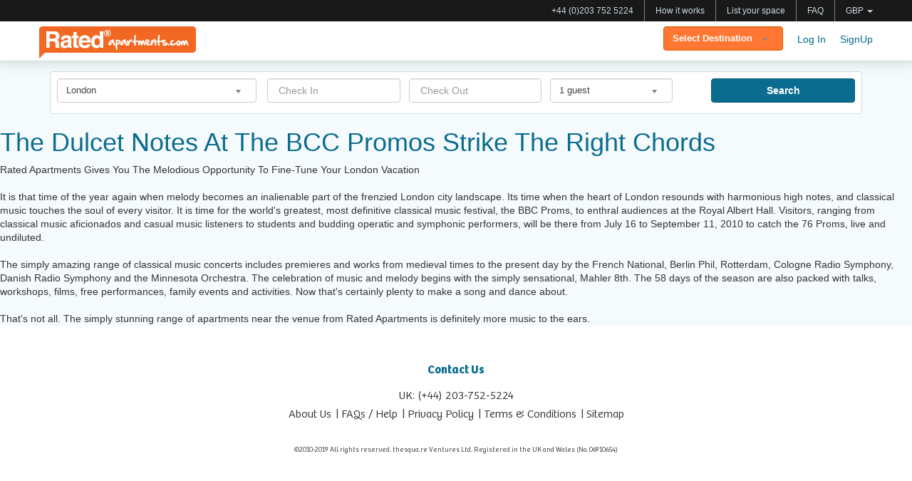

--- FILE ---
content_type: text/html; charset=utf-8
request_url: https://www.ratedapartments.com/press-release/the_dulcet_notes_at_the_bcc_promos_strike_the_right_chords.html
body_size: 7020
content:
<!DOCTYPE html>
<html >

<head>
  <meta charset="utf-8">

  
    <title>The Dulcet Notes at the BCC Promos Strike the Right Chords</title>
  

  
    <meta name="description" content="It is that time of the year again when melody becomes an inalienable part of the frenzied London city landscape. Read here to know more." />
  

  
    <meta name="keywords" content="serviced apartments, serviced apartments in london, london vacation rentals, london holiday apartments, apartments for rent in london" />
  

  

  

  <meta name="viewport" content="width=device-width, initial-scale=1,user-scalable=0">
  <meta name="p:domain_verify" content="9c948e652e273e9ec1c311eb32f4a6dc"/>
  <link rel="shortcut icon" href="/favicon.ico">
  <!-- Place favicon.ico and apple-touch-icon.png in the root directory -->
  <!--<link rel="stylesheet" type="text/css" href="/css3/style.min.css?1.435985571681798078" />-->
  <link rel="stylesheet" href="/css3/main.css?1.435985571681798078">
  <!--[if lt IE 10]>
        <script src="//ajax.googleapis.com/ajax/libs/jquery/1.11.1/jquery.min.js"></script>
        <link rel="stylesheet" href="styles/94707f2b.ie.css">
  <![endif]-->

  <script src="/js3/a0776b2b.vendor.js?1.435985571681798078" type="a75923e18bdf7c30f69331f0-text/javascript"></script>
  <script src="/js3/25596bec.plugins.js?1.435985571681798078" type="a75923e18bdf7c30f69331f0-text/javascript"></script>
  <script src="/js3/0785544e.main.js?1.435985571681798078" type="a75923e18bdf7c30f69331f0-text/javascript"></script>
  <script src="/js3/vendor/twix.js?1.435985571681798078" type="a75923e18bdf7c30f69331f0-text/javascript"></script>
  <script src="/js3/vendor/Ractive.min.js?1.435985571681798078" type="a75923e18bdf7c30f69331f0-text/javascript"></script>

  <meta property="fb:app_id" content="222502871259759">

  
    <meta property="og:site_name" content="RatedApartments">
    <meta property="og:type" content="website">
    <meta property="og:url" content="http://www.ratedapartments.com/">
    <meta property="og:title" content="Vacation Rentals, Homes, Apartments &amp; Rooms for Rent - RatedApartments">
    <meta property="og:description" content="Discover amazing, unique accommodations all over the world. RatedApartments.com offers special offers for returning customers.">
    <meta property="og:image" content="http://www.ratedapartments.com/img3/slide/singapore.jpg">
  

  <meta name="twitter:url" content="http://www.ratedapartments.com/">
  <meta name="twitter:description" content="Discover amazing, unique accommodations all over the world. RatedApartments.com offers special offers for returning customers.">
  <meta name="twitter:card" content="summary">
  <meta name="twitter:title" content="Vacation Rentals, Homes, Apartments &amp; Rooms for Rent - RatedApartments">
  <meta name="twitter:site" content="@RatedApartments">
  <meta name="twitter:app:name:iphone" content="RatedApartments">
  <meta name="twitter:app:name:ipad" content="RatedApartments">
  <meta name="twitter:app:name:googleplay" content="RatedApartments">

  <link rel="publisher" href="https://plus.google.com/113116812547402050884" />
  <meta name="p:domain_verify" content="9c948e652e273e9ec1c311eb32f4a6dc" />



  <style type="text/css">
    .btn-fixed#back-top {
      right: 410px;
      padding: 10px 15px;
    }
  </style>

  
  

  <script type="a75923e18bdf7c30f69331f0-text/javascript">
    function submitfrm(){
        if (document.search.city.value == ''){
            alert("Please select your destination");
            document.search.city.focus();

            return false;
        }

        var actnStr = '/' + document.search.city.value + '/all-short-term-lets.html';
        document.search.action = actnStr;

        return true;
    }
  </script>


  
  
  <!-- Global site tag (gtag.js) - Google Analytics -->
<script async src="https://www.googletagmanager.com/gtag/js?id=UA-10454814-1" type="a75923e18bdf7c30f69331f0-text/javascript"></script>
<script type="a75923e18bdf7c30f69331f0-text/javascript">
  window.dataLayer = window.dataLayer || [];
  function gtag(){dataLayer.push(arguments);}
  gtag('js', new Date());

  gtag('config', 'UA-10454814-1');
  gtag('config', 'AW-441234075');

</script>
  
</head>

<body class="">
  <!--[if lt IE 10]>
    <p class="browsehappy">You are using an <strong>outdated</strong> browser. Please <a href="http://browsehappy.com/">upgrade your browser</a> to improve your experience.</p>
    <script src="scripts/fc927dbf.ie8.js"></script>
  <![endif]-->
<div id="fb-root"></div>




    

  <nav class="ra-pre-nav">
    <div class="ra-pre-nav__container">
      <ul class="ra-pre-nav__list">
        <li class="ra-pre-nav__item"><a onclick="if (!window.__cfRLUnblockHandlers) return false; gtag('event', 'calls_from_website', {'event_category' : 'res_enquiry_calls','event_label' : 'website_phonecall_button','value': '1'});" href="tel:0044-203-752-5224" data-cf-modified-a75923e18bdf7c30f69331f0-="">+44 (0)203 752 5224</a></li>
        <li class="ra-pre-nav__item"><a href="/booking.html">How it works</a></li>
        <li class="ra-pre-nav__item"><a class="" href="/list_with_us.html">
            List your space</a></li>
        <li class="ra-pre-nav__item"><a href="/faq.html">FAQ</a></li>
        
        <li class="ra-pre-nav__item dropdown pull-right">
          <a href="#" class="dropdown dropdown-toggle"
             id="dropdownCurrency" data-toggle="dropdown">
            <div class="GBP"></div>GBP
            <b class="caret"></b>
          </a>



          <ul class="dropdown-menu" id="dropdownLanguage">
  
            <li role="presentation">
              <a role="menuitem"
                 href="/currency/GBP?next=%2Fpress-release%2Fthe_dulcet_notes_at_the_bcc_promos_strike_the_right_chords.html"
                 rel="nofollow">GBP</a>
            </li>
  
            <li role="presentation">
              <a role="menuitem"
                 href="/currency/EUR?next=%2Fpress-release%2Fthe_dulcet_notes_at_the_bcc_promos_strike_the_right_chords.html"
                 rel="nofollow">EUR</a>
            </li>
  
            <li role="presentation">
              <a role="menuitem"
                 href="/currency/USD?next=%2Fpress-release%2Fthe_dulcet_notes_at_the_bcc_promos_strike_the_right_chords.html"
                 rel="nofollow">USD</a>
            </li>
  
            <li role="presentation">
              <a role="menuitem"
                 href="/currency/INR?next=%2Fpress-release%2Fthe_dulcet_notes_at_the_bcc_promos_strike_the_right_chords.html"
                 rel="nofollow">INR</a>
            </li>
  
            <li role="presentation">
              <a role="menuitem"
                 href="/currency/CAD?next=%2Fpress-release%2Fthe_dulcet_notes_at_the_bcc_promos_strike_the_right_chords.html"
                 rel="nofollow">CAD</a>
            </li>
  
            <li role="presentation">
              <a role="menuitem"
                 href="/currency/CHF?next=%2Fpress-release%2Fthe_dulcet_notes_at_the_bcc_promos_strike_the_right_chords.html"
                 rel="nofollow">CHF</a>
            </li>
  
            <li role="presentation">
              <a role="menuitem"
                 href="/currency/AUD?next=%2Fpress-release%2Fthe_dulcet_notes_at_the_bcc_promos_strike_the_right_chords.html"
                 rel="nofollow">AUD</a>
            </li>
  
            <li role="presentation">
              <a role="menuitem"
                 href="/currency/HKD?next=%2Fpress-release%2Fthe_dulcet_notes_at_the_bcc_promos_strike_the_right_chords.html"
                 rel="nofollow">HKD</a>
            </li>
  
            <li role="presentation">
              <a role="menuitem"
                 href="/currency/JPY?next=%2Fpress-release%2Fthe_dulcet_notes_at_the_bcc_promos_strike_the_right_chords.html"
                 rel="nofollow">JPY</a>
            </li>
  
            <li role="presentation">
              <a role="menuitem"
                 href="/currency/THB?next=%2Fpress-release%2Fthe_dulcet_notes_at_the_bcc_promos_strike_the_right_chords.html"
                 rel="nofollow">THB</a>
            </li>
  
            <li role="presentation">
              <a role="menuitem"
                 href="/currency/SGD?next=%2Fpress-release%2Fthe_dulcet_notes_at_the_bcc_promos_strike_the_right_chords.html"
                 rel="nofollow">SGD</a>
            </li>
  
            <li role="presentation">
              <a role="menuitem"
                 href="/currency/NZD?next=%2Fpress-release%2Fthe_dulcet_notes_at_the_bcc_promos_strike_the_right_chords.html"
                 rel="nofollow">NZD</a>
            </li>
  
          </ul>

      </ul>
    </div>
  </nav>

<header class="ra-header">
  <div class="ra-header__container">
    <a class="ra-header__logo" href="/">
      <img class="ra-header__logo-large"
          src="/img3/logo.png"
          width="220"
          alt="Rated Apartments">
      <img class="ra-header__logo-small"
          src="/img3/logo_small.png"
          width="30"
          alt="Rated Apartments">
    </a>
    <nav class="ra-header__nav">
      <ul class="ra-header__list">
        <li class="ra-header__destination">
          
          
          
          
      		<div style="display:none">
      			
          			
          			london/aldgate,Aldgate<br>
		          	
		          
          			
          			london/baker-street,Baker Street<br>
		          	
		          
          			
          			london/barbican,Barbican<br>
		          	
		          
          			
          			london/barons-court,Barons Court<br>
		          	
		          
          			
          			london/battersea,Battersea<br>
		          	
		          
          			
          			london/bayswater,Bayswater<br>
		          	
		          
          			
          			london/belgravia,Belgravia<br>
		          	
		          
          			
          			london/bethnal-green,Bethnal Green<br>
		          	
		          
          			
          			london/bloomsbury,Bloomsbury<br>
		          	
		          
          			
          			london/borough,Borough<br>
		          	
		          
          			
          			london/brixton,Brixton<br>
		          	
		          
          			
          			london/brondesbury-park,Brondesbury Park<br>
		          	
		          
          			
          			london/camden,Camden<br>
		          	
		          
          			
          			london/canary-wharf,Canary Wharf<br>
		          	
		          
          			
          			london/chelsea,Chelsea<br>
		          	
		          
          			
          			london/chiswick-park,Chiswick Park<br>
		          	
		          
          			
          			london/city-of-london,City of London<br>
		          	
		          
          			
          			london/clapham,Clapham<br>
		          	
		          
          			
          			london/clerkenwell,Clerkenwell<br>
		          	
		          
          			
          			london/covent-garden,Covent Garden<br>
		          	
		          
          			
          			london/ealing,Ealing<br>
		          	
		          
          			
          			london/earls-court,Earls Court<br>
		          	
		          
          			
          			london/excel,Excel<br>
		          	
		          
          			
          			london/finsbury,Finsbury<br>
		          	
		          
          			
          			london/fitzrovia,Fitzrovia<br>
		          	
		          
          			
          			london/fulham,Fulham<br>
		          	
		          
          			
          			london/greenwich,Greenwich<br>
		          	
		          
          			
          			london/hammersmith,Hammersmith<br>
		          	
		          
          			
          			london/hampstead,Hampstead<br>
		          	
		          
          			
          			london/heathrow,Heathrow<br>
		          	
		          
          			
          			london/highgate,Highgate<br>
		          	
		          
          			
          			london/holborn,Holborn<br>
		          	
		          
          			
          			london/holland-park,Holland Park<br>
		          	
		          
          			
          			london/hyde-park,Hyde Park<br>
		          	
		          
          			
          			london/ilford,Ilford<br>
		          	
		          
          			
          			london/islington,Islington<br>
		          	
		          
          			
          			london/kensel-rise,Kensel Rise<br>
		          	
		          
          			
          			london/kensington,Kensington<br>
		          	
		          
          			
          			london/kilburn,Kilburn<br>
		          	
		          
          			
          			london/kings-cross,Kings Cross<br>
		          	
		          
          			
          			london/knightsbridge,Knightsbridge<br>
		          	
		          
          			
          			london/lambeth,Lambeth<br>
		          	
		          
          			
          			london/lancaster-gate,Lancaster Gate<br>
		          	
		          
          			
          			london/leytonstone,Leytonstone<br>
		          	
		          
          			
          			london/limehouse,Limehouse<br>
		          	
		          
          			
          			london/liverpool-street,Liverpool Street<br>
		          	
		          
          			
          			london/london-bridge,London Bridge<br>
		          	
		          
          			
          			london/maida-hill,Maida Hill<br>
		          	
		          
          			
          			london/maida-vale,Maida Vale<br>
		          	
		          
          			
          			london/marble-arch,Marble Arch<br>
		          	
		          
          			
          			london/marylebone,Marylebone<br>
		          	
		          
          			
          			london/mayfair,Mayfair<br>
		          	
		          
          			
          			london/monument-street,Monument Street<br>
		          	
		          
          			
          			london/new-wharf-road,New Wharf Road<br>
		          	
		          
          			
          			london/notting-hill,Notting Hill<br>
		          	
		          
          			
          			london/old-street,Old Street<br>
		          	
		          
          			
          			london/oxford-street,Oxford Street<br>
		          	
		          
          			
          			london/paddington,Paddington<br>
		          	
		          
          			
          			london/piccadilly,Piccadilly<br>
		          	
		          
          			
          			london/pimlico,Pimlico<br>
		          	
		          
          			
          			london/putney,Putney<br>
		          	
		          
          			
          			london/ravenscourt-park,Ravenscourt Park<br>
		          	
		          
          			
          			london/regents-park,Regents Park<br>
		          	
		          
          			
          			london/richmond,Richmond<br>
		          	
		          
          			
          			london/russell-square,Russell Square<br>
		          	
		          
          			
          			london/shoreditch,Shoreditch<br>
		          	
		          
          			
          			london/sloane-square,Sloane Square<br>
		          	
		          
          			
          			london/soho,Soho<br>
		          	
		          
          			
          			london/south-kensington,South Kensington<br>
		          	
		          
          			
          			london/south-quay,South Quay<br>
		          	
		          
          			
          			london/southwark,Southwark<br>
		          	
		          
          			
          			london/st-johns-wood,St John&#39;s Wood<br>
		          	
		          
          			
          			london/st-pauls,St Pauls<br>
		          	
		          
          			
          			london/stratford,Stratford<br>
		          	
		          
          			
          			london/streatham-hill,Streatham Hill<br>
		          	
		          
          			
          			london/temple,Temple<br>
		          	
		          
          			
          			london/tower-bridge,Tower Bridge<br>
		          	
		          
          			
          			london/tower-hill,Tower Hill<br>
		          	
		          
          			
          			london/trafalgar-square,Trafalgar Square<br>
		          	
		          
          			
          			london/vauxhall,Vauxhall<br>
		          	
		          
          			
          			london/victoria,Victoria<br>
		          	
		          
          			
          			london/wandsworth,Wandsworth<br>
		          	
		          
          			
          			london/waterloo,Waterloo<br>
		          	
		          
          			
          			london/west-end,West End<br>
		          	
		          
          			
          			london/west-kensington,West Kensington<br>
		          	
		          
          			
          			london/westminster,Westminster<br>
		          	
		          
          			
          			london/white-city,White City<br>
		          	
		          
          			
          			london/whitechapel,Whitechapel<br>
		          	
		          
          			
          			london/wimbledon,Wimbledon<br>
		          	
		          
      		</div>
      		
      		<select class="form-control selectpicker" id="h-search" name="city">
        		<option selected="selected" value="">Select Destination</option>
          		<option value="london">London</option>
          		
          			
          			<option value="london/aldgate">Aldgate</option>
		          	
		          
          			
          			<option value="london/baker-street">Baker Street</option>
		          	
		          
          			
          			<option value="london/barbican">Barbican</option>
		          	
		          
          			
          			<option value="london/barons-court">Barons Court</option>
		          	
		          
          			
          			<option value="london/battersea">Battersea</option>
		          	
		          
          			
          			<option value="london/bayswater">Bayswater</option>
		          	
		          
          			
          			<option value="london/belgravia">Belgravia</option>
		          	
		          
          			
          			<option value="london/bethnal-green">Bethnal Green</option>
		          	
		          
          			
          			<option value="london/bloomsbury">Bloomsbury</option>
		          	
		          
          			
          			<option value="london/borough">Borough</option>
		          	
		          
          			
          			<option value="london/brixton">Brixton</option>
		          	
		          
          			
          			<option value="london/brondesbury-park">Brondesbury Park</option>
		          	
		          
          			
          			<option value="london/camden">Camden</option>
		          	
		          
          			
          			<option value="london/canary-wharf">Canary Wharf</option>
		          	
		          
          			
          			<option value="london/chelsea">Chelsea</option>
		          	
		          
          			
          			<option value="london/chiswick-park">Chiswick Park</option>
		          	
		          
          			
          			<option value="london/city-of-london">City of London</option>
		          	
		          
          			
          			<option value="london/clapham">Clapham</option>
		          	
		          
          			
          			<option value="london/clerkenwell">Clerkenwell</option>
		          	
		          
          			
          			<option value="london/covent-garden">Covent Garden</option>
		          	
		          
          			
          			<option value="london/ealing">Ealing</option>
		          	
		          
          			
          			<option value="london/earls-court">Earls Court</option>
		          	
		          
          			
          			<option value="london/excel">Excel</option>
		          	
		          
          			
          			<option value="london/finsbury">Finsbury</option>
		          	
		          
          			
          			<option value="london/fitzrovia">Fitzrovia</option>
		          	
		          
          			
          			<option value="london/fulham">Fulham</option>
		          	
		          
          			
          			<option value="london/greenwich">Greenwich</option>
		          	
		          
          			
          			<option value="london/hammersmith">Hammersmith</option>
		          	
		          
          			
          			<option value="london/hampstead">Hampstead</option>
		          	
		          
          			
          			<option value="london/heathrow">Heathrow</option>
		          	
		          
          			
          			<option value="london/highgate">Highgate</option>
		          	
		          
          			
          			<option value="london/holborn">Holborn</option>
		          	
		          
          			
          			<option value="london/holland-park">Holland Park</option>
		          	
		          
          			
          			<option value="london/hyde-park">Hyde Park</option>
		          	
		          
          			
          			<option value="london/ilford">Ilford</option>
		          	
		          
          			
          			<option value="london/islington">Islington</option>
		          	
		          
          			
          			<option value="london/kensel-rise">Kensel Rise</option>
		          	
		          
          			
          			<option value="london/kensington">Kensington</option>
		          	
		          
          			
          			<option value="london/kilburn">Kilburn</option>
		          	
		          
          			
          			<option value="london/kings-cross">Kings Cross</option>
		          	
		          
          			
          			<option value="london/knightsbridge">Knightsbridge</option>
		          	
		          
          			
          			<option value="london/lambeth">Lambeth</option>
		          	
		          
          			
          			<option value="london/lancaster-gate">Lancaster Gate</option>
		          	
		          
          			
          			<option value="london/leytonstone">Leytonstone</option>
		          	
		          
          			
          			<option value="london/limehouse">Limehouse</option>
		          	
		          
          			
          			<option value="london/liverpool-street">Liverpool Street</option>
		          	
		          
          			
          			<option value="london/london-bridge">London Bridge</option>
		          	
		          
          			
          			<option value="london/maida-hill">Maida Hill</option>
		          	
		          
          			
          			<option value="london/maida-vale">Maida Vale</option>
		          	
		          
          			
          			<option value="london/marble-arch">Marble Arch</option>
		          	
		          
          			
          			<option value="london/marylebone">Marylebone</option>
		          	
		          
          			
          			<option value="london/mayfair">Mayfair</option>
		          	
		          
          			
          			<option value="london/monument-street">Monument Street</option>
		          	
		          
          			
          			<option value="london/new-wharf-road">New Wharf Road</option>
		          	
		          
          			
          			<option value="london/notting-hill">Notting Hill</option>
		          	
		          
          			
          			<option value="london/old-street">Old Street</option>
		          	
		          
          			
          			<option value="london/oxford-street">Oxford Street</option>
		          	
		          
          			
          			<option value="london/paddington">Paddington</option>
		          	
		          
          			
          			<option value="london/piccadilly">Piccadilly</option>
		          	
		          
          			
          			<option value="london/pimlico">Pimlico</option>
		          	
		          
          			
          			<option value="london/putney">Putney</option>
		          	
		          
          			
          			<option value="london/ravenscourt-park">Ravenscourt Park</option>
		          	
		          
          			
          			<option value="london/regents-park">Regents Park</option>
		          	
		          
          			
          			<option value="london/richmond">Richmond</option>
		          	
		          
          			
          			<option value="london/russell-square">Russell Square</option>
		          	
		          
          			
          			<option value="london/shoreditch">Shoreditch</option>
		          	
		          
          			
          			<option value="london/sloane-square">Sloane Square</option>
		          	
		          
          			
          			<option value="london/soho">Soho</option>
		          	
		          
          			
          			<option value="london/south-kensington">South Kensington</option>
		          	
		          
          			
          			<option value="london/south-quay">South Quay</option>
		          	
		          
          			
          			<option value="london/southwark">Southwark</option>
		          	
		          
          			
          			<option value="london/st-johns-wood">St John&#39;s Wood</option>
		          	
		          
          			
          			<option value="london/st-pauls">St Pauls</option>
		          	
		          
          			
          			<option value="london/stratford">Stratford</option>
		          	
		          
          			
          			<option value="london/streatham-hill">Streatham Hill</option>
		          	
		          
          			
          			<option value="london/temple">Temple</option>
		          	
		          
          			
          			<option value="london/tower-bridge">Tower Bridge</option>
		          	
		          
          			
          			<option value="london/tower-hill">Tower Hill</option>
		          	
		          
          			
          			<option value="london/trafalgar-square">Trafalgar Square</option>
		          	
		          
          			
          			<option value="london/vauxhall">Vauxhall</option>
		          	
		          
          			
          			<option value="london/victoria">Victoria</option>
		          	
		          
          			
          			<option value="london/wandsworth">Wandsworth</option>
		          	
		          
          			
          			<option value="london/waterloo">Waterloo</option>
		          	
		          
          			
          			<option value="london/west-end">West End</option>
		          	
		          
          			
          			<option value="london/west-kensington">West Kensington</option>
		          	
		          
          			
          			<option value="london/westminster">Westminster</option>
		          	
		          
          			
          			<option value="london/white-city">White City</option>
		          	
		          
          			
          			<option value="london/whitechapel">Whitechapel</option>
		          	
		          
          			
          			<option value="london/wimbledon">Wimbledon</option>
		          	
		          
          	</select>
        </li>       

        <li class="ra-header__item"><a class="ra-header__link" href="/login">Log In</a></li>
        <li class="ra-header__item"><a class="ra-header__link" href="/signup">SignUp</a></li>

        <li class="ra-header__telephone">
          <a class="ra-header__link" href="tel:0044-203-752-5224" onclick="if (!window.__cfRLUnblockHandlers) return false; gtag('event', 'calls_from_website', {'event_category' : 'res_enquiry_calls','event_label' : 'website_phonecall_button','value': '1'});" data-cf-modified-a75923e18bdf7c30f69331f0-="">+44 (0)203 752 5224</a>
        </li>
        
        <!-- <li class="ra-header__item">
          <a class="ra-header__list-space"
             href="/list_with_us.html">
            List Your Space
          </a>
        </li> -->
      </ul>
    </nav>
  </div>
</header>

<p class="ra-tagline">
  Real reviews, quality guaranteed.
</p>
<!-- /header -->



    



    
<div class="container-fluid __light-bg">
  <section class="container base-margin-v">
        <div class="search-module__white">
          <div class="search-module" id="search-module">
            <form method="post" name="search" action="" onSubmit="if (!window.__cfRLUnblockHandlers) return false; return submitfrm();" data-cf-modified-a75923e18bdf7c30f69331f0-="">
                <div class="search-module--city">
                    <select name="city" class="selectpicker" id="search-module--city">
                        <option value="">Select Destination</option>
                        <option value="london" selected="selected">London</option>
                        
                    </select>
                </div>

                <div class="input-daterange" id="datepicker">
                    <i class="check-in-icon icon"><span class="glyphicon glyphicon-calendar"></span></i>
                    <input name="arrival" class="search-module--check-in form-control" id="search-module--check-in" placeholder="Check In">

                    <i class="check-out-icon icon"><span class="glyphicon glyphicon-calendar"></span></i>
                    <input name="departure" class="search-module--check-out form-control" id="search-module--check-out" placeholder="Check Out">
                </div>

                <div class="search-module--guests">
                    <select name="guest" class="selectpicker" id="search-module--guests">
                        <option value="1">1 guest</option>
                        <option value="2">2 guests</option>
                        <option value="3">3 guests</option>
                        <option value="4">4 guests</option>
                        <option value="5">5 guests</option>
                        <option value="6">6 guests</option>
                        <option value="7">7 guests</option>
                        <option value="8">8 guests</option>
                        <option value="9">9 guests</option>
                        <option value="10">10 guests</option>
                        <option value="11">11 guests</option>
                        <option value="12">12 guests</option>
                        <option value="13">13 guests</option>
                        <option value="14">14 guests</option>
                        <option value="15">15 guests</option>
                        <option value="16">16+ guests</option>
                    </select>
                </div>

                <input class="search-module--submit" type="submit" value="Search">
            </form>
          </div>
        </div>
  </section>

        
  <h1>The Dulcet Notes At The BCC Promos Strike The Right Chords</h1>

  Rated Apartments Gives You The Melodious Opportunity To Fine-Tune Your London Vacation
<br/>
<br/>
It is that time of the year again when melody becomes an inalienable part of the frenzied London city landscape. Its time when the heart of London resounds with harmonious high notes, and classical music touches the soul of every visitor. It is time for the world's greatest, most definitive classical music festival, the BBC Proms, to enthral audiences at the Royal Albert Hall. Visitors, ranging from classical music aficionados and casual music listeners to students and budding operatic and symphonic performers, will be there from July 16 to September 11, 2010 to catch the 76 Proms, live and undiluted.
<br/>
<br/>
The simply amazing range of classical music concerts includes premieres and works from medieval times to the present day by the French National, Berlin Phil, Rotterdam, Cologne Radio Symphony, Danish Radio Symphony and the Minnesota Orchestra. The celebration of music and melody begins with the simply sensational, Mahler 8th.  The 58 days of the season are also packed with talks, workshops, films, free performances, family events and activities. Now that's certainly plenty to make a song and dance about.
<br/>
<br/>
That's not all. The simply stunning range of apartments near the venue from Rated Apartments is definitely more music to the ears.

</div>
  <!-- /page -->


    
 <script type="a75923e18bdf7c30f69331f0-text/javascript">
$(document).ready(function(){
	$(window).scroll(function(){
		var scrollPos = window.pageYOffset || document.documentElement.scrollTop; 
	    if (scrollPos > 0) { 
			$("#back-top").show();
	    } else { 
	    	$("#back-top").hide(); 
	    } 
	});
})
</script>
<style>
@media only screen and (max-width: 768px){
	.btn-fixed#back-top{
	    width: 30%;
	}
}
#back-top{
	position: fixed;
	left: 0;
	bottom: 0;
	width: 10%;
    background-color: #f86800;
    font-weight: 700;
    border-color: #df5d00;
    color: #fff;
	display: none;
	width: 10%;
}
</style> 
  
 <div class="__white-bg disp">
  <footer class="footer container">
    <!-- FOOTER -->
    <!--  <section class="email-sign">
       <div class="container">
       <div class="email-sign--section email-sign--section__secondary row">
                <div class="email-sign--section--text">
                    <h3 class="main-title __primary">SUBSCRIBE TO OUR MAILING LIST</h3>
                    <span>Sign up for special offers</span>
                </div>
                <div class="email-sign--section--form">
                    <form id="contact-form" method='post' action="/subscribe">
                        <input id="email" name="email" type="email" class="form-control" placeholder="example@email.com">
                        <input type="submit" class="btn btn-primary" value="Send">
                    </form>
                </div>
        </div>
        </div>
    </section> -->

      <div class="footer--contact">
          <h5 class="main-title main-title--secondary"><a class="cont" href="/contactus.html">Contact Us</a></h5>
          <div>
              <a href="tel:00442037525224" onclick="if (!window.__cfRLUnblockHandlers) return false; gtag('event', 'calls_from_website', {'event_category' : 'res_enquiry_calls','event_label' : 'website_phonecall_button','value': '1'});" data-cf-modified-a75923e18bdf7c30f69331f0-="">UK: (+44) 203-752-5224</a>
          </div>
          
      </div>
   <!--   <div class="footer--links footer--trends">
          <h5 class="main-title main-title--secondary">Trending search results</h5>
          <ul class="footer--links--items">
            
            
              <li><a href="/london/all-short-term-lets.html">london short term lets</a></li>
            
            
          </ul>
      </div> --> 
      <div class="footer--links">
          <ul class="footer--links--items">
              <li><a href="/about_ratedapartments.html">About Us</a></li>
              
              
              <li><a href="/faq.html">| FAQs / Help</a></li>
              <li><a href="/privacy.html">| Privacy Policy</a></li>
              <li><a href="/terms.html">| Terms & Conditions</a></li>
              <li><a href="/sitemap.html">| Sitemap</a></li>
              
          </ul>
      </div>
      <div class="footer--rights">
          <p>©2010-2019 All rights reserved. thesqua.re Ventures Ltd. Registered in the UK and Wales (No. 06910654)</p>
      </div>
  </footer>
</div>
  <a id="back-top" class="btn-fixed" href="#">
    <i>Back to top</i>
  </a>


<script type="a75923e18bdf7c30f69331f0-text/javascript">
$(document).ready(function(){
	setTimeout(function(){ 
		var datas = {};
		$.ajax({
			type: 'GET',
			url: "/olarkchat",
			data: datas,
			success: function(data){
				$('.olarkchat').html(data);
			},
			error: function(data) {
				console.log("Something went wrong.. try again later");}
		});
	},5000);
})
</script>
	<div class="olarkchat"></div>





<script type="a75923e18bdf7c30f69331f0-text/javascript">
  setTimeout(function() {
    var a = document.createElement("script");
    var b = document.getElementsByTagName("script")[0];
    a.src = document.location.protocol
        + "//dnn506yrbagrg.cloudfront.net/pages/scripts/0026/9844.js?"
        + Math.floor(new Date().getTime() / 3600000);
    a.async = true;
    a.type = "text/javascript";
    b.parentNode.insertBefore(a, b)
  }, 1);
</script>


<script type="a75923e18bdf7c30f69331f0-text/javascript">
  $(document).ready(function() {
      var $select = $("#h-search");

      $select.chosen({});

      $select.change(function() {
          var city = $(this).val();
          if (city == "london"){
        	  window.location = '/' + city + '/all-short-term-lets.html';
          }
          else{
        	  window.location = '/' + city + '.html';
          }
      });
  });
</script>
<script type="a75923e18bdf7c30f69331f0-text/javascript" src="https://maps.googleapis.com/maps/api/js?key= AIzaSyBSZAZV1nS_fH0S4jepUAD5-v0rj4OZ5vg&v=3.exp"></script>

<script src="/cdn-cgi/scripts/7d0fa10a/cloudflare-static/rocket-loader.min.js" data-cf-settings="a75923e18bdf7c30f69331f0-|49" defer></script><script defer src="https://static.cloudflareinsights.com/beacon.min.js/vcd15cbe7772f49c399c6a5babf22c1241717689176015" integrity="sha512-ZpsOmlRQV6y907TI0dKBHq9Md29nnaEIPlkf84rnaERnq6zvWvPUqr2ft8M1aS28oN72PdrCzSjY4U6VaAw1EQ==" data-cf-beacon='{"version":"2024.11.0","token":"9d7ebf8187dc4d38925a2b274cfc816c","r":1,"server_timing":{"name":{"cfCacheStatus":true,"cfEdge":true,"cfExtPri":true,"cfL4":true,"cfOrigin":true,"cfSpeedBrain":true},"location_startswith":null}}' crossorigin="anonymous"></script>
</body>
</html>

--- FILE ---
content_type: text/css
request_url: https://www.ratedapartments.com/css3/main.css?1.435985571681798078
body_size: 49316
content:
@charset "UTF-8";/*! normalize.css v3.0.1 | MIT License | git.io/normalize */.dropdown,.glyphicon,sub,sup{position:relative}.dropdown-toggle:focus,.open>a,a:active,a:hover{outline:0}.dropdown-menu,.text-left{text-align:left}.img-responsive,.img-thumbnail,label,table{max-width:100%}html{font-family:sans-serif;-ms-text-size-adjust:100%;-webkit-text-size-adjust:100%}body{margin:0}article,aside,details,figcaption,figure,footer,header,hgroup,main,nav,section,summary{display:block}audio,canvas,progress,video{display:inline-block;vertical-align:baseline}audio:not([controls]){display:none;height:0}[hidden],template{display:none}.caret,.glyphicon{display:inline-block}a{background:0 0;text-decoration:none}b,optgroup,strong{font-weight:700}dfn{font-style:italic}h1{margin:.67em 0}mark{background:#ff0;color:#000}sub,sup{font-size:75%;line-height:0;vertical-align:baseline}.caret,img{vertical-align:middle}sup{top:-.5em}sub{bottom:-.25em}img{border:0}svg:not(:root){overflow:hidden}hr{-moz-box-sizing:content-box;box-sizing:content-box;height:0}pre,textarea{overflow:auto}code,kbd,pre,samp{font-family:monospace,monospace;font-size:1em}button,input,optgroup,select,textarea{color:inherit;font:inherit;margin:0}button{overflow:visible}button,select{text-transform:none}.initialism,.main-title{text-transform:uppercase}button,html input[type=button],input[type=reset],input[type=submit]{-webkit-appearance:button;cursor:pointer}button[disabled],html input[disabled]{cursor:default}button::-moz-focus-inner,input::-moz-focus-inner{border:0;padding:0}input[type=checkbox],input[type=radio]{box-sizing:border-box;padding:0}input[type=number]::-webkit-inner-spin-button,input[type=number]::-webkit-outer-spin-button{height:auto}input[type=search]::-webkit-search-cancel-button,input[type=search]::-webkit-search-decoration{-webkit-appearance:none}td,th{padding:0}@font-face{font-family:'Glyphicons Halflings';src:url(fonts/glyphicons-halflings-regular.eot);src:url(fonts/glyphicons-halflings-regular.eot?#iefix) format("embedded-opentype"),url(fonts/glyphicons-halflings-regular.woff) format("woff"),url(fonts/glyphicons-halflings-regular.ttf) format("truetype"),url(fonts/glyphicons-halflings-regular.svg#glyphicons_halflingsregular) format("svg")}.glyphicon{top:1px;font-family:'Glyphicons Halflings';font-style:normal;font-weight:400;line-height:1;-webkit-font-smoothing:antialiased;-moz-osx-font-smoothing:grayscale}.glyphicon-asterisk:before{content:"\2a"}.glyphicon-plus:before{content:"\2b"}.glyphicon-euro:before{content:"\20ac"}.glyphicon-minus:before{content:"\2212"}.glyphicon-cloud:before{content:"\2601"}.glyphicon-envelope:before{content:"\2709"}.glyphicon-pencil:before{content:"\270f"}.glyphicon-glass:before{content:"\e001"}.glyphicon-music:before{content:"\e002"}.glyphicon-search:before{content:"\e003"}.glyphicon-heart:before{content:"\e005"}.glyphicon-star:before{content:"\e006"}.glyphicon-star-empty:before{content:"\e007"}.glyphicon-user:before{content:"\e008"}.glyphicon-film:before{content:"\e009"}.glyphicon-th-large:before{content:"\e010"}.glyphicon-th:before{content:"\e011"}.glyphicon-th-list:before{content:"\e012"}.glyphicon-ok:before{content:"\e013"}.glyphicon-remove:before{content:"\e014"}.glyphicon-zoom-in:before{content:"\e015"}.glyphicon-zoom-out:before{content:"\e016"}.glyphicon-off:before{content:"\e017"}.glyphicon-signal:before{content:"\e018"}.glyphicon-cog:before{content:"\e019"}.glyphicon-trash:before{content:"\e020"}.glyphicon-home:before{content:"\e021"}.glyphicon-file:before{content:"\e022"}.glyphicon-time:before{content:"\e023"}.glyphicon-road:before{content:"\e024"}.glyphicon-download-alt:before{content:"\e025"}.glyphicon-download:before{content:"\e026"}.glyphicon-upload:before{content:"\e027"}.glyphicon-inbox:before{content:"\e028"}.glyphicon-play-circle:before{content:"\e029"}.glyphicon-repeat:before{content:"\e030"}.glyphicon-refresh:before{content:"\e031"}.glyphicon-list-alt:before{content:"\e032"}.glyphicon-lock:before{content:"\e033"}.glyphicon-flag:before{content:"\e034"}.glyphicon-headphones:before{content:"\e035"}.glyphicon-volume-off:before{content:"\e036"}.glyphicon-volume-down:before{content:"\e037"}.glyphicon-volume-up:before{content:"\e038"}.glyphicon-qrcode:before{content:"\e039"}.glyphicon-barcode:before{content:"\e040"}.glyphicon-tag:before{content:"\e041"}.glyphicon-tags:before{content:"\e042"}.glyphicon-book:before{content:"\e043"}.glyphicon-bookmark:before{content:"\e044"}.glyphicon-print:before{content:"\e045"}.glyphicon-camera:before{content:"\e046"}.glyphicon-font:before{content:"\e047"}.glyphicon-bold:before{content:"\e048"}.glyphicon-italic:before{content:"\e049"}.glyphicon-text-height:before{content:"\e050"}.glyphicon-text-width:before{content:"\e051"}.glyphicon-align-left:before{content:"\e052"}.glyphicon-align-center:before{content:"\e053"}.glyphicon-align-right:before{content:"\e054"}.glyphicon-align-justify:before{content:"\e055"}.glyphicon-list:before{content:"\e056"}.glyphicon-indent-left:before{content:"\e057"}.glyphicon-indent-right:before{content:"\e058"}.glyphicon-facetime-video:before{content:"\e059"}.glyphicon-picture:before{content:"\e060"}.glyphicon-map-marker:before{content:"\e062"}.glyphicon-adjust:before{content:"\e063"}.glyphicon-tint:before{content:"\e064"}.glyphicon-edit:before{content:"\e065"}.glyphicon-share:before{content:"\e066"}.glyphicon-check:before{content:"\e067"}.glyphicon-move:before{content:"\e068"}.glyphicon-step-backward:before{content:"\e069"}.glyphicon-fast-backward:before{content:"\e070"}.glyphicon-backward:before{content:"\e071"}.glyphicon-play:before{content:"\e072"}.glyphicon-pause:before{content:"\e073"}.glyphicon-stop:before{content:"\e074"}.glyphicon-forward:before{content:"\e075"}.glyphicon-fast-forward:before{content:"\e076"}.glyphicon-step-forward:before{content:"\e077"}.glyphicon-eject:before{content:"\e078"}.glyphicon-chevron-left:before{content:"\e079"}.glyphicon-chevron-right:before{content:"\e080"}.glyphicon-plus-sign:before{content:"\e081"}.glyphicon-minus-sign:before{content:"\e082"}.glyphicon-remove-sign:before{content:"\e083"}.glyphicon-ok-sign:before{content:"\e084"}.glyphicon-question-sign:before{content:"\e085"}.glyphicon-info-sign:before{content:"\e086"}.glyphicon-screenshot:before{content:"\e087"}.glyphicon-remove-circle:before{content:"\e088"}.glyphicon-ok-circle:before{content:"\e089"}.glyphicon-ban-circle:before{content:"\e090"}.glyphicon-arrow-left:before{content:"\e091"}.glyphicon-arrow-right:before{content:"\e092"}.glyphicon-arrow-up:before{content:"\e093"}.glyphicon-arrow-down:before{content:"\e094"}.glyphicon-share-alt:before{content:"\e095"}.glyphicon-resize-full:before{content:"\e096"}.glyphicon-resize-small:before{content:"\e097"}.glyphicon-exclamation-sign:before{content:"\e101"}.glyphicon-gift:before{content:"\e102"}.glyphicon-leaf:before{content:"\e103"}.glyphicon-fire:before{content:"\e104"}.glyphicon-eye-open:before{content:"\e105"}.glyphicon-eye-close:before{content:"\e106"}.glyphicon-warning-sign:before{content:"\e107"}.glyphicon-plane:before{content:"\e108"}.glyphicon-calendar:before{content:"\e109"}.glyphicon-random:before{content:"\e110"}.glyphicon-comment:before{content:"\e111"}.glyphicon-magnet:before{content:"\e112"}.glyphicon-chevron-up:before{content:"\e113"}.glyphicon-chevron-down:before{content:"\e114"}.glyphicon-retweet:before{content:"\e115"}.glyphicon-shopping-cart:before{content:"\e116"}.glyphicon-folder-close:before{content:"\e117"}.glyphicon-folder-open:before{content:"\e118"}.glyphicon-resize-vertical:before{content:"\e119"}.glyphicon-resize-horizontal:before{content:"\e120"}.glyphicon-hdd:before{content:"\e121"}.glyphicon-bullhorn:before{content:"\e122"}.glyphicon-bell:before{content:"\e123"}.glyphicon-certificate:before{content:"\e124"}.glyphicon-thumbs-up:before{content:"\e125"}.glyphicon-thumbs-down:before{content:"\e126"}.glyphicon-hand-right:before{content:"\e127"}.glyphicon-hand-left:before{content:"\e128"}.glyphicon-hand-up:before{content:"\e129"}.glyphicon-hand-down:before{content:"\e130"}.glyphicon-circle-arrow-right:before{content:"\e131"}.glyphicon-circle-arrow-left:before{content:"\e132"}.glyphicon-circle-arrow-up:before{content:"\e133"}.glyphicon-circle-arrow-down:before{content:"\e134"}.glyphicon-globe:before{content:"\e135"}.glyphicon-wrench:before{content:"\e136"}.glyphicon-tasks:before{content:"\e137"}.glyphicon-filter:before{content:"\e138"}.glyphicon-briefcase:before{content:"\e139"}.glyphicon-fullscreen:before{content:"\e140"}.glyphicon-dashboard:before{content:"\e141"}.glyphicon-paperclip:before{content:"\e142"}.glyphicon-heart-empty:before{content:"\e143"}.glyphicon-link:before{content:"\e144"}.glyphicon-phone:before{content:"\e145"}.glyphicon-pushpin:before{content:"\e146"}.glyphicon-usd:before{content:"\e148"}.glyphicon-gbp:before{content:"\e149"}.glyphicon-sort:before{content:"\e150"}.glyphicon-sort-by-alphabet:before{content:"\e151"}.glyphicon-sort-by-alphabet-alt:before{content:"\e152"}.glyphicon-sort-by-order:before{content:"\e153"}.glyphicon-sort-by-order-alt:before{content:"\e154"}.glyphicon-sort-by-attributes:before{content:"\e155"}.glyphicon-sort-by-attributes-alt:before{content:"\e156"}.glyphicon-unchecked:before{content:"\e157"}.glyphicon-expand:before{content:"\e158"}.glyphicon-collapse-down:before{content:"\e159"}.glyphicon-collapse-up:before{content:"\e160"}.glyphicon-log-in:before{content:"\e161"}.glyphicon-flash:before{content:"\e162"}.glyphicon-log-out:before{content:"\e163"}.glyphicon-new-window:before{content:"\e164"}.glyphicon-record:before{content:"\e165"}.glyphicon-save:before{content:"\e166"}.glyphicon-open:before{content:"\e167"}.glyphicon-saved:before{content:"\e168"}.glyphicon-import:before{content:"\e169"}.glyphicon-export:before{content:"\e170"}.glyphicon-send:before{content:"\e171"}.glyphicon-floppy-disk:before{content:"\e172"}.glyphicon-floppy-saved:before{content:"\e173"}.glyphicon-floppy-remove:before{content:"\e174"}.glyphicon-floppy-save:before{content:"\e175"}.glyphicon-floppy-open:before{content:"\e176"}.glyphicon-credit-card:before{content:"\e177"}.glyphicon-transfer:before{content:"\e178"}.glyphicon-cutlery:before{content:"\e179"}.glyphicon-header:before{content:"\e180"}.glyphicon-compressed:before{content:"\e181"}.glyphicon-earphone:before{content:"\e182"}.glyphicon-phone-alt:before{content:"\e183"}.glyphicon-tower:before{content:"\e184"}.glyphicon-stats:before{content:"\e185"}.glyphicon-sd-video:before{content:"\e186"}.glyphicon-hd-video:before{content:"\e187"}.glyphicon-subtitles:before{content:"\e188"}.glyphicon-sound-stereo:before{content:"\e189"}.glyphicon-sound-dolby:before{content:"\e190"}.glyphicon-sound-5-1:before{content:"\e191"}.glyphicon-sound-6-1:before{content:"\e192"}.glyphicon-sound-7-1:before{content:"\e193"}.glyphicon-copyright-mark:before{content:"\e194"}.glyphicon-registration-mark:before{content:"\e195"}.glyphicon-cloud-download:before{content:"\e197"}.glyphicon-cloud-upload:before{content:"\e198"}.glyphicon-tree-conifer:before{content:"\e199"}.glyphicon-tree-deciduous:before{content:"\e200"}.caret{width:0;height:0;margin-left:2px;border-top:4px solid;border-right:4px solid transparent;border-left:4px solid transparent}.dropdown-menu{position:absolute;top:100%;left:0;z-index:1000;display:none;float:left;min-width:160px;padding:5px 0;margin:2px 0 0;list-style:none;font-size:14px;background-color:#fff;border:1px solid #ccc;border:1px solid rgba(0,0,0,.15);border-radius:4px;-webkit-box-shadow:0 6px 12px rgba(0,0,0,.175);box-shadow:0 6px 12px rgba(0,0,0,.175);background-clip:padding-box}.dropdown-header,.dropdown-menu>li>a{line-height:1.42857;padding:3px 20px}.dropdown-menu-right,.dropdown-menu.pull-right{left:auto;right:0}.dropdown-menu .divider{height:1px;margin:9px 0;overflow:hidden;background-color:#e5e5e5}.dropdown-menu>li>a{display:block;clear:both;font-weight:400;color:#333;white-space:nowrap}.dropdown-menu>li>a:focus,.dropdown-menu>li>a:hover{text-decoration:none;color:#262626;background-color:#f5f5f5}.dropdown-menu>.active>a,.dropdown-menu>.active>a:focus,.dropdown-menu>.active>a:hover{color:#fff;text-decoration:none;outline:0;background-color:#f86800}.dropdown-menu>.disabled>a,.dropdown-menu>.disabled>a:focus,.dropdown-menu>.disabled>a:hover{color:#999}.dropdown-menu>.disabled>a:focus,.dropdown-menu>.disabled>a:hover{text-decoration:none;background-color:transparent;background-image:none;filter:progid:DXImageTransform.Microsoft.gradient(enabled=false);cursor:not-allowed}.img-thumbnail,body{background-color:#fff}.open>.dropdown-menu{display:block}.dropdown-menu-left{left:0;right:auto}.dropdown-header{display:block;font-size:12px;color:#999}.dropdown-backdrop{position:fixed;left:0;right:0;bottom:0;top:0;z-index:990}.pull-right>.dropdown-menu{right:0;left:auto}.dropup .caret,.navbar-fixed-bottom .dropdown .caret{border-top:0;border-bottom:4px solid;content:""}.dropup .dropdown-menu,.navbar-fixed-bottom .dropdown .dropdown-menu{top:auto;bottom:100%;margin-bottom:1px}*,:after,:before{-webkit-box-sizing:border-box;-moz-box-sizing:border-box;box-sizing:border-box}html{font-size:62.5%;-webkit-tap-highlight-color:transparent}body{font-family:"Helvetica Neue",Helvetica,Arial,sans-serif;font-size:14px;line-height:1.42857;color:#333}button,input,select,textarea{font-family:inherit;font-size:inherit;line-height:inherit}a:focus,a:hover{color:#0A6C8F;text-decoration:underline}a:focus{outline:dotted thin;outline:-webkit-focus-ring-color auto 5px;outline-offset:-2px}figure{margin:0}.img-responsive{display:block;height:auto}.img-rounded{border-radius:6px}.img-thumbnail{padding:4px;line-height:1.42857;border:1px solid #ddd;border-radius:4px;-webkit-transition:all .2s ease-in-out;-o-transition:all .2s ease-in-out;transition:all .2s ease-in-out;display:inline-block;height:auto}.img-circle{border-radius:50%}hr{margin-top:20px;margin-bottom:20px;border:0;border-top:1px solid #eee}.sr-only{position:absolute;width:1px;height:1px;margin:-1px;padding:0;overflow:hidden;clip:rect(0,0,0,0);border:0}.sr-only-focusable:active,.sr-only-focusable:focus{position:static;width:auto;height:auto;margin:0;overflow:visible;clip:auto}.h1,.h2,.h3,.h4,.h5,.h6,h1,h2,h3,h4,h5,h6{font-family:inherit;font-weight:500;line-height:1.1;color:#0A6C8F}.h1 .small,.h1 small,.h2 .small,.h2 small,.h3 .small,.h3 small,.h4 .small,.h4 small,.h5 .small,.h5 small,.h6 .small,.h6 small,h1 .small,h1 small,h2 .small,h2 small,h3 .small,h3 small,h4 .small,h4 small,h5 .small,h5 small,h6 .small,h6 small{font-weight:400;line-height:1;color:#999}.h1,.h2,.h3,h1,h2,h3{margin-top:20px;margin-bottom:10px}.h1 .small,.h1 small,.h2 .small,.h2 small,.h3 .small,.h3 small,h1 .small,h1 small,h2 .small,h2 small,h3 .small,h3 small{font-size:65%}.h4,.h5,.h6,h4,h5,h6{margin-top:10px;margin-bottom:10px}.h4 .small,.h4 small,.h5 .small,.h5 small,.h6 .small,.h6 small,h4 .small,h4 small,h5 .small,h5 small,h6 .small,h6 small{font-size:75%}.h1,h1{font-size:36px}.h2,h2{font-size:30px}.h3,h3{font-size:24px}.h4,h4{font-size:18px}.h5,h5{font-size:14px}.h6,h6{font-size:12px}p{margin:0 0 10px}.lead{margin-bottom:20px;font-size:16px;font-weight:200;line-height:1.4}dt,label{font-weight:700}@media (min-width:768px){.navbar-right .dropdown-menu{right:0;left:auto}.navbar-right .dropdown-menu-left{left:0;right:auto}.lead{font-size:21px}}.small,small{font-size:85%}cite{font-style:normal}.mark,mark{background-color:#fcf8e3;padding:.2em}.text-right{text-align:right}.text-center{text-align:center}.text-justify{text-align:justify}.text-muted{color:#999}.text-primary{color:#f86800}a.text-primary:hover{color:#c55300}.text-success{color:#3c763d}a.text-success:hover{color:#2b542c}.text-info{color:#31708f}a.text-info:hover{color:#245269}.text-warning{color:#8a6d3b}a.text-warning:hover{color:#66512c}.text-danger{color:#a94442}a.text-danger:hover{color:#843534}.bg-primary{color:#fff;background-color:#f86800}a.bg-primary:hover{background-color:#c55300}.bg-success{background-color:#dff0d8}a.bg-success:hover{background-color:#c1e2b3}.bg-info{background-color:#d9edf7}a.bg-info:hover{background-color:#afd9ee}.bg-warning{background-color:#fcf8e3}a.bg-warning:hover{background-color:#f7ecb5}.bg-danger{background-color:#f2dede}a.bg-danger:hover{background-color:#e4b9b9}.page-header{padding-bottom:9px;margin:40px 0 20px;border-bottom:1px solid #eee}dl,ol,ul{margin-top:0}ol,ul{margin-bottom:10px}ol ol,ol ul,ul ol,ul ul{margin-bottom:0}.list-inline,.list-unstyled{padding-left:0;list-style:none}.list-inline{margin-left:-5px}.list-inline>li{display:inline-block;padding-left:5px;padding-right:5px}dl{margin-bottom:20px}dd,dt{line-height:1.42857}dd{margin-left:0}.dl-horizontal dd:after,.dl-horizontal dd:before{content:" ";display:table}.dl-horizontal dd:after{clear:both}@media (min-width:768px){.dl-horizontal dt{float:left;width:160px;clear:left;text-align:right;overflow:hidden;text-overflow:ellipsis;white-space:nowrap}.dl-horizontal dd{margin-left:180px}}.container-fluid:after,.container:after,.content,.form-horizontal .form-group:after,.modal-footer:after,.nav:after,.oc,.row:after{clear:both}abbr[data-original-title],abbr[title]{cursor:help;border-bottom:1px dotted #999}.initialism{font-size:90%}blockquote{padding:10px 20px;margin:0 0 20px;font-size:17.5px;border-left:5px solid #eee}.container,.container-fluid{margin-right:auto;margin-left:auto}blockquote ol:last-child,blockquote p:last-child,blockquote ul:last-child{margin-bottom:0}.table,address{margin-bottom:20px}blockquote .small,blockquote footer,blockquote small{display:block;font-size:80%;line-height:1.42857;color:#999}blockquote .small:before,blockquote footer:before,blockquote small:before{content:'\2014 \00A0'}.blockquote-reverse,blockquote.pull-right{padding-right:15px;padding-left:0;border-right:5px solid #eee;border-left:0;text-align:right}.blockquote-reverse .small:before,.blockquote-reverse footer:before,.blockquote-reverse small:before,blockquote.pull-right .small:before,blockquote.pull-right footer:before,blockquote.pull-right small:before{content:''}.blockquote-reverse .small:after,.blockquote-reverse footer:after,.blockquote-reverse small:after,blockquote.pull-right .small:after,blockquote.pull-right footer:after,blockquote.pull-right small:after{content:'\00A0 \2014'}blockquote:after,blockquote:before{content:""}address{font-style:normal;line-height:1.42857}table{border-collapse:collapse;border-spacing:0;background-color:transparent}th{text-align:left}.table{width:100%}.table>tbody>tr>td,.table>tbody>tr>th,.table>tfoot>tr>td,.table>tfoot>tr>th,.table>thead>tr>td,.table>thead>tr>th{padding:8px;line-height:1.42857;vertical-align:top;border-top:1px solid #ccc}.table>thead>tr>th{vertical-align:bottom;border-bottom:2px solid #ccc}.table>caption+thead>tr:first-child>td,.table>caption+thead>tr:first-child>th,.table>colgroup+thead>tr:first-child>td,.table>colgroup+thead>tr:first-child>th,.table>thead:first-child>tr:first-child>td,.table>thead:first-child>tr:first-child>th{border-top:0}.table>tbody+tbody{border-top:2px solid #ccc}.table .table{background-color:#fff}.table-condensed>tbody>tr>td,.table-condensed>tbody>tr>th,.table-condensed>tfoot>tr>td,.table-condensed>tfoot>tr>th,.table-condensed>thead>tr>td,.table-condensed>thead>tr>th{padding:5px}.container,.container-fluid{padding-left:15px;padding-right:15px}.table-bordered,.table-bordered>tbody>tr>td,.table-bordered>tbody>tr>th,.table-bordered>tfoot>tr>td,.table-bordered>tfoot>tr>th,.table-bordered>thead>tr>td,.table-bordered>thead>tr>th{border:1px solid #ccc}.table-bordered>thead>tr>td,.table-bordered>thead>tr>th{border-bottom-width:2px}.table-striped>tbody>tr:nth-child(odd)>td,.table-striped>tbody>tr:nth-child(odd)>th{background-color:#f9f9f9}.table-hover>tbody>tr:hover>td,.table-hover>tbody>tr:hover>th,.table>tbody>tr.active>td,.table>tbody>tr.active>th,.table>tbody>tr>td.active,.table>tbody>tr>th.active,.table>tfoot>tr.active>td,.table>tfoot>tr.active>th,.table>tfoot>tr>td.active,.table>tfoot>tr>th.active,.table>thead>tr.active>td,.table>thead>tr.active>th,.table>thead>tr>td.active,.table>thead>tr>th.active{background-color:#f5f5f5}table col[class*=col-]{position:static;float:none;display:table-column}table td[class*=col-],table th[class*=col-]{position:static;float:none;display:table-cell}.container-fluid:after,.container-fluid:before,.container:after,.container:before,.row:after,.row:before{content:" ";display:table}.col-xs-1,.col-xs-10,.col-xs-11,.col-xs-12,.col-xs-2,.col-xs-3,.col-xs-4,.col-xs-5,.col-xs-6,.col-xs-7,.col-xs-8,.col-xs-9,.form-booking,.nav-pills>li,.nav-tabs>li{float:left}.table-hover>tbody>tr.active:hover>td,.table-hover>tbody>tr.active:hover>th,.table-hover>tbody>tr:hover>.active,.table-hover>tbody>tr>td.active:hover,.table-hover>tbody>tr>th.active:hover{background-color:#e8e8e8}.table>tbody>tr.success>td,.table>tbody>tr.success>th,.table>tbody>tr>td.success,.table>tbody>tr>th.success,.table>tfoot>tr.success>td,.table>tfoot>tr.success>th,.table>tfoot>tr>td.success,.table>tfoot>tr>th.success,.table>thead>tr.success>td,.table>thead>tr.success>th,.table>thead>tr>td.success,.table>thead>tr>th.success{background-color:#dff0d8}.table-hover>tbody>tr.success:hover>td,.table-hover>tbody>tr.success:hover>th,.table-hover>tbody>tr:hover>.success,.table-hover>tbody>tr>td.success:hover,.table-hover>tbody>tr>th.success:hover{background-color:#d0e9c6}.table>tbody>tr.info>td,.table>tbody>tr.info>th,.table>tbody>tr>td.info,.table>tbody>tr>th.info,.table>tfoot>tr.info>td,.table>tfoot>tr.info>th,.table>tfoot>tr>td.info,.table>tfoot>tr>th.info,.table>thead>tr.info>td,.table>thead>tr.info>th,.table>thead>tr>td.info,.table>thead>tr>th.info{background-color:#d9edf7}.table-hover>tbody>tr.info:hover>td,.table-hover>tbody>tr.info:hover>th,.table-hover>tbody>tr:hover>.info,.table-hover>tbody>tr>td.info:hover,.table-hover>tbody>tr>th.info:hover{background-color:#c4e3f3}.table>tbody>tr.warning>td,.table>tbody>tr.warning>th,.table>tbody>tr>td.warning,.table>tbody>tr>th.warning,.table>tfoot>tr.warning>td,.table>tfoot>tr.warning>th,.table>tfoot>tr>td.warning,.table>tfoot>tr>th.warning,.table>thead>tr.warning>td,.table>thead>tr.warning>th,.table>thead>tr>td.warning,.table>thead>tr>th.warning{background-color:#fcf8e3}.table-hover>tbody>tr.warning:hover>td,.table-hover>tbody>tr.warning:hover>th,.table-hover>tbody>tr:hover>.warning,.table-hover>tbody>tr>td.warning:hover,.table-hover>tbody>tr>th.warning:hover{background-color:#faf2cc}.table>tbody>tr.danger>td,.table>tbody>tr.danger>th,.table>tbody>tr>td.danger,.table>tbody>tr>th.danger,.table>tfoot>tr.danger>td,.table>tfoot>tr.danger>th,.table>tfoot>tr>td.danger,.table>tfoot>tr>th.danger,.table>thead>tr.danger>td,.table>thead>tr.danger>th,.table>thead>tr>td.danger,.table>thead>tr>th.danger{background-color:#f2dede}.table-hover>tbody>tr.danger:hover>td,.table-hover>tbody>tr.danger:hover>th,.table-hover>tbody>tr:hover>.danger,.table-hover>tbody>tr>td.danger:hover,.table-hover>tbody>tr>th.danger:hover{background-color:#ebcccc}@media screen and (max-width:767px){.table-responsive{width:100%;margin-bottom:15px;overflow-y:hidden;overflow-x:scroll;-ms-overflow-style:-ms-autohiding-scrollbar;border:1px solid #ccc;-webkit-overflow-scrolling:touch}.table-responsive>.table{margin-bottom:0}.table-responsive>.table>tbody>tr>td,.table-responsive>.table>tbody>tr>th,.table-responsive>.table>tfoot>tr>td,.table-responsive>.table>tfoot>tr>th,.table-responsive>.table>thead>tr>td,.table-responsive>.table>thead>tr>th{white-space:nowrap}.table-responsive>.table-bordered{border:0}.table-responsive>.table-bordered>tbody>tr>td:first-child,.table-responsive>.table-bordered>tbody>tr>th:first-child,.table-responsive>.table-bordered>tfoot>tr>td:first-child,.table-responsive>.table-bordered>tfoot>tr>th:first-child,.table-responsive>.table-bordered>thead>tr>td:first-child,.table-responsive>.table-bordered>thead>tr>th:first-child{border-left:0}.table-responsive>.table-bordered>tbody>tr>td:last-child,.table-responsive>.table-bordered>tbody>tr>th:last-child,.table-responsive>.table-bordered>tfoot>tr>td:last-child,.table-responsive>.table-bordered>tfoot>tr>th:last-child,.table-responsive>.table-bordered>thead>tr>td:last-child,.table-responsive>.table-bordered>thead>tr>th:last-child{border-right:0}.table-responsive>.table-bordered>tbody>tr:last-child>td,.table-responsive>.table-bordered>tbody>tr:last-child>th,.table-responsive>.table-bordered>tfoot>tr:last-child>td,.table-responsive>.table-bordered>tfoot>tr:last-child>th{border-bottom:0}}@media (min-width:768px){.container{width:750px}}@media (min-width:992px){.container{width:970px}}@media (min-width:1200px){.container{width:1170px}}.row{margin-left:-15px;margin-right:-15px}.col-lg-1,.col-lg-10,.col-lg-11,.col-lg-12,.col-lg-2,.col-lg-3,.col-lg-4,.col-lg-5,.col-lg-6,.col-lg-7,.col-lg-8,.col-lg-9,.col-md-1,.col-md-10,.col-md-11,.col-md-12,.col-md-2,.col-md-3,.col-md-4,.col-md-5,.col-md-6,.col-md-7,.col-md-8,.col-md-9,.col-sm-1,.col-sm-10,.col-sm-11,.col-sm-12,.col-sm-2,.col-sm-3,.col-sm-4,.col-sm-5,.col-sm-6,.col-sm-7,.col-sm-8,.col-sm-9,.col-xs-1,.col-xs-10,.col-xs-11,.col-xs-12,.col-xs-2,.col-xs-3,.col-xs-4,.col-xs-5,.col-xs-6,.col-xs-7,.col-xs-8,.col-xs-9,.form-booking{position:relative;min-height:1px;padding-left:15px;padding-right:15px}fieldset,legend{padding:0;border:0}.col-xs-1{width:8.33333%}.col-xs-2{width:16.66667%}.col-xs-3{width:25%}.col-xs-4{width:33.33333%}.col-xs-5{width:41.66667%}.col-xs-6{width:50%}.col-xs-7{width:58.33333%}.col-xs-8{width:66.66667%}.col-xs-9{width:75%}.col-xs-10{width:83.33333%}.col-xs-11{width:91.66667%}.col-xs-12,.form-booking{width:100%}.col-xs-pull-0{right:auto}.col-xs-pull-1{right:8.33333%}.col-xs-pull-2{right:16.66667%}.col-xs-pull-3{right:25%}.col-xs-pull-4{right:33.33333%}.col-xs-pull-5{right:41.66667%}.col-xs-pull-6{right:50%}.col-xs-pull-7{right:58.33333%}.col-xs-pull-8{right:66.66667%}.col-xs-pull-9{right:75%}.col-xs-pull-10{right:83.33333%}.col-xs-pull-11{right:91.66667%}.col-xs-pull-12{right:100%}.col-xs-push-0{left:auto}.col-xs-push-1{left:8.33333%}.col-xs-push-2{left:16.66667%}.col-xs-push-3{left:25%}.col-xs-push-4{left:33.33333%}.col-xs-push-5{left:41.66667%}.col-xs-push-6{left:50%}.col-xs-push-7{left:58.33333%}.col-xs-push-8{left:66.66667%}.col-xs-push-9{left:75%}.col-xs-push-10{left:83.33333%}.col-xs-push-11{left:91.66667%}.col-xs-push-12{left:100%}.col-xs-offset-0{margin-left:0}.col-xs-offset-1{margin-left:8.33333%}.col-xs-offset-2{margin-left:16.66667%}.col-xs-offset-3{margin-left:25%}.col-xs-offset-4{margin-left:33.33333%}.col-xs-offset-5{margin-left:41.66667%}.col-xs-offset-6{margin-left:50%}.col-xs-offset-7{margin-left:58.33333%}.col-xs-offset-8{margin-left:66.66667%}.col-xs-offset-9{margin-left:75%}.col-xs-offset-10{margin-left:83.33333%}.col-xs-offset-11{margin-left:91.66667%}.col-xs-offset-12{margin-left:100%}@media (min-width:768px){.col-sm-1,.col-sm-10,.col-sm-11,.col-sm-12,.col-sm-2,.col-sm-3,.col-sm-4,.col-sm-5,.col-sm-6,.col-sm-7,.col-sm-8,.col-sm-9{float:left}.col-sm-1{width:8.33333%}.col-sm-2{width:16.66667%}.col-sm-3{width:25%}.col-sm-4{width:33.33333%}.col-sm-5{width:41.66667%}.col-sm-6{width:50%}.col-sm-7{width:58.33333%}.col-sm-8{width:66.66667%}.col-sm-9{width:75%}.col-sm-10{width:83.33333%}.col-sm-11{width:91.66667%}.col-sm-12{width:100%}.col-sm-pull-0{right:auto}.col-sm-pull-1{right:8.33333%}.col-sm-pull-2{right:16.66667%}.col-sm-pull-3{right:25%}.col-sm-pull-4{right:33.33333%}.col-sm-pull-5{right:41.66667%}.col-sm-pull-6{right:50%}.col-sm-pull-7{right:58.33333%}.col-sm-pull-8{right:66.66667%}.col-sm-pull-9{right:75%}.col-sm-pull-10{right:83.33333%}.col-sm-pull-11{right:91.66667%}.col-sm-pull-12{right:100%}.col-sm-push-0{left:auto}.col-sm-push-1{left:8.33333%}.col-sm-push-2{left:16.66667%}.col-sm-push-3{left:25%}.col-sm-push-4{left:33.33333%}.col-sm-push-5{left:41.66667%}.col-sm-push-6{left:50%}.col-sm-push-7{left:58.33333%}.col-sm-push-8{left:66.66667%}.col-sm-push-9{left:75%}.col-sm-push-10{left:83.33333%}.col-sm-push-11{left:91.66667%}.col-sm-push-12{left:100%}.col-sm-offset-0{margin-left:0}.col-sm-offset-1{margin-left:8.33333%}.col-sm-offset-2{margin-left:16.66667%}.col-sm-offset-3{margin-left:25%}.col-sm-offset-4{margin-left:33.33333%}.col-sm-offset-5{margin-left:41.66667%}.col-sm-offset-6{margin-left:50%}.col-sm-offset-7{margin-left:58.33333%}.col-sm-offset-8{margin-left:66.66667%}.col-sm-offset-9{margin-left:75%}.col-sm-offset-10{margin-left:83.33333%}.col-sm-offset-11{margin-left:91.66667%}.col-sm-offset-12{margin-left:100%}}@media (min-width:992px){.col-md-1,.col-md-10,.col-md-11,.col-md-12,.col-md-2,.col-md-3,.col-md-4,.col-md-5,.col-md-6,.col-md-7,.col-md-8,.col-md-9{float:left}.col-md-1{width:8.33333%}.col-md-2{width:16.66667%}.col-md-3{width:25%}.col-md-4{width:33.33333%}.col-md-5{width:41.66667%}.col-md-6{width:50%}.col-md-7{width:58.33333%}.col-md-8{width:66.66667%}.col-md-9{width:75%}.col-md-10{width:83.33333%}.col-md-11{width:91.66667%}.col-md-12{width:100%}.col-md-pull-0{right:auto}.col-md-pull-1{right:8.33333%}.col-md-pull-2{right:16.66667%}.col-md-pull-3{right:25%}.col-md-pull-4{right:33.33333%}.col-md-pull-5{right:41.66667%}.col-md-pull-6{right:50%}.col-md-pull-7{right:58.33333%}.col-md-pull-8{right:66.66667%}.col-md-pull-9{right:75%}.col-md-pull-10{right:83.33333%}.col-md-pull-11{right:91.66667%}.col-md-pull-12{right:100%}.col-md-push-0{left:auto}.col-md-push-1{left:8.33333%}.col-md-push-2{left:16.66667%}.col-md-push-3{left:25%}.col-md-push-4{left:33.33333%}.col-md-push-5{left:41.66667%}.col-md-push-6{left:50%}.col-md-push-7{left:58.33333%}.col-md-push-8{left:66.66667%}.col-md-push-9{left:75%}.col-md-push-10{left:83.33333%}.col-md-push-11{left:91.66667%}.col-md-push-12{left:100%}.col-md-offset-0{margin-left:0}.col-md-offset-1{margin-left:8.33333%}.col-md-offset-2{margin-left:16.66667%}.col-md-offset-3{margin-left:25%}.col-md-offset-4{margin-left:33.33333%}.col-md-offset-5{margin-left:41.66667%}.col-md-offset-6{margin-left:50%}.col-md-offset-7{margin-left:58.33333%}.col-md-offset-8{margin-left:66.66667%}.col-md-offset-9{margin-left:75%}.col-md-offset-10{margin-left:83.33333%}.col-md-offset-11{margin-left:91.66667%}.col-md-offset-12{margin-left:100%}}@media (min-width:1200px){.col-lg-1,.col-lg-10,.col-lg-11,.col-lg-12,.col-lg-2,.col-lg-3,.col-lg-4,.col-lg-5,.col-lg-6,.col-lg-7,.col-lg-8,.col-lg-9{float:left}.col-lg-1{width:8.33333%}.col-lg-2{width:16.66667%}.col-lg-3{width:25%}.col-lg-4{width:33.33333%}.col-lg-5{width:41.66667%}.col-lg-6{width:50%}.col-lg-7{width:58.33333%}.col-lg-8{width:66.66667%}.col-lg-9{width:75%}.col-lg-10{width:83.33333%}.col-lg-11{width:91.66667%}.col-lg-12{width:100%}.col-lg-pull-0{right:auto}.col-lg-pull-1{right:8.33333%}.col-lg-pull-2{right:16.66667%}.col-lg-pull-3{right:25%}.col-lg-pull-4{right:33.33333%}.col-lg-pull-5{right:41.66667%}.col-lg-pull-6{right:50%}.col-lg-pull-7{right:58.33333%}.col-lg-pull-8{right:66.66667%}.col-lg-pull-9{right:75%}.col-lg-pull-10{right:83.33333%}.col-lg-pull-11{right:91.66667%}.col-lg-pull-12{right:100%}.col-lg-push-0{left:auto}.col-lg-push-1{left:8.33333%}.col-lg-push-2{left:16.66667%}.col-lg-push-3{left:25%}.col-lg-push-4{left:33.33333%}.col-lg-push-5{left:41.66667%}.col-lg-push-6{left:50%}.col-lg-push-7{left:58.33333%}.col-lg-push-8{left:66.66667%}.col-lg-push-9{left:75%}.col-lg-push-10{left:83.33333%}.col-lg-push-11{left:91.66667%}.col-lg-push-12{left:100%}.col-lg-offset-0{margin-left:0}.col-lg-offset-1{margin-left:8.33333%}.col-lg-offset-2{margin-left:16.66667%}.col-lg-offset-3{margin-left:25%}.col-lg-offset-4{margin-left:33.33333%}.col-lg-offset-5{margin-left:41.66667%}.col-lg-offset-6{margin-left:50%}.col-lg-offset-7{margin-left:58.33333%}.col-lg-offset-8{margin-left:66.66667%}.col-lg-offset-9{margin-left:75%}.col-lg-offset-10{margin-left:83.33333%}.col-lg-offset-11{margin-left:91.66667%}.col-lg-offset-12{margin-left:100%}}fieldset{margin:0;min-width:0}legend{display:block;width:100%;margin-bottom:20px;font-size:21px;line-height:inherit;color:#333;border-bottom:1px solid #0A6C8F}label{display:inline-block;margin-bottom:5px}input[type=search]{-webkit-box-sizing:border-box;-moz-box-sizing:border-box;box-sizing:border-box;-webkit-appearance:none}input[type=checkbox],input[type=radio]{margin:4px 0 0;margin-top:1px\9;line-height:normal}input[type=file]{display:block}input[type=range]{display:block;width:100%}select[multiple],select[size]{height:auto}input[type=file]:focus,input[type=checkbox]:focus,input[type=radio]:focus{outline:dotted thin;outline:-webkit-focus-ring-color auto 5px;outline-offset:-2px}output{display:block;padding-top:7px;font-size:14px;line-height:1.42857;color:#555}.chosen-container,.form-control,input[type=text],input[type=email],input[type=password],select,textarea{display:block;width:100%;height:34px;padding:6px 12px;font-size:14px;line-height:1.42857;color:#555;background-color:#fff;background-image:none;border:1px solid #ccc;border-radius:4px;-webkit-box-shadow:inset 0 1px 1px rgba(0,0,0,.075);box-shadow:inset 0 1px 1px rgba(0,0,0,.075);-webkit-transition:border-color ease-in-out .15s,box-shadow ease-in-out .15s;-o-transition:border-color ease-in-out .15s,box-shadow ease-in-out .15s;transition:border-color ease-in-out .15s,box-shadow ease-in-out .15s}.chosen-container:focus,.form-control:focus,input[type=text]:focus,input[type=email]:focus,input[type=password]:focus,select:focus,textarea:focus{border-color:rgba(10,108,143,.4);outline:0;-webkit-box-shadow:inset 0 1px 1px rgba(0,0,0,.075),0 0 8px rgba(10,108,143,.6);box-shadow:inset 0 1px 1px rgba(0,0,0,.075),0 0 8px rgba(10,108,143,.6)}.chosen-container::-moz-placeholder,.form-control::-moz-placeholder,input[type=text]::-moz-placeholder,input[type=email]::-moz-placeholder,input[type=password]::-moz-placeholder,select::-moz-placeholder,textarea::-moz-placeholder{color:#999;opacity:1}.chosen-container:-ms-input-placeholder,.form-control:-ms-input-placeholder,input[type=text]:-ms-input-placeholder,input[type=email]:-ms-input-placeholder,input[type=password]:-ms-input-placeholder,select:-ms-input-placeholder,textarea:-ms-input-placeholder{color:#999}.chosen-container::-webkit-input-placeholder,.form-control::-webkit-input-placeholder,input[type=text]::-webkit-input-placeholder,input[type=email]::-webkit-input-placeholder,input[type=password]::-webkit-input-placeholder,select::-webkit-input-placeholder,textarea::-webkit-input-placeholder{color:#999}.has-success .checkbox,.has-success .checkbox-inline,.has-success .control-label,.has-success .form-control-feedback,.has-success .help-block,.has-success .radio,.has-success .radio-inline{color:#3c763d}.form-control[disabled],.form-control[readonly],[disabled].chosen-container,[readonly].chosen-container,fieldset[disabled] .chosen-container,fieldset[disabled] .form-control,fieldset[disabled] input[type=text],fieldset[disabled] input[type=email],fieldset[disabled] input[type=password],fieldset[disabled] select,fieldset[disabled] textarea,input[disabled][type=text],input[disabled][type=email],input[disabled][type=password],input[readonly][type=text],input[readonly][type=email],input[readonly][type=password],select[disabled],select[readonly],textarea[disabled],textarea[readonly]{cursor:not-allowed;background-color:#fff;opacity:1}textarea,textarea.chosen-container,textarea.form-control{height:auto}input[type=date],input[type=time],input[type=datetime-local],input[type=month]{line-height:34px;line-height:1.42857\9}input[type=date].input-sm,input[type=time].input-sm,input[type=datetime-local].input-sm,input[type=month].input-sm{line-height:30px}input[type=date].input-lg,input[type=time].input-lg,input[type=datetime-local].input-lg,input[type=month].input-lg{line-height:46px}.form-group{margin-bottom:15px}.checkbox,.radio{display:block;min-height:20px;margin-top:10px;margin-bottom:10px}.checkbox label,.radio label{padding-left:20px;margin-bottom:0;font-weight:400;cursor:pointer}.checkbox input[type=checkbox],.checkbox-inline input[type=checkbox],.radio input[type=radio],.radio-inline input[type=radio]{float:left;margin-left:-20px}.checkbox+.checkbox,.radio+.radio{margin-top:-5px}.checkbox-inline,.radio-inline{display:inline-block;padding-left:20px;margin-bottom:0;vertical-align:middle;font-weight:400;cursor:pointer}.checkbox-inline+.checkbox-inline,.radio-inline+.radio-inline{margin-top:0;margin-left:10px}.btn-block+.btn-block,.help-block{margin-top:5px}.checkbox-inline[disabled],.checkbox[disabled],.radio-inline[disabled],.radio[disabled],fieldset[disabled] .checkbox,fieldset[disabled] .checkbox-inline,fieldset[disabled] .radio,fieldset[disabled] .radio-inline,fieldset[disabled] input[type=checkbox],fieldset[disabled] input[type=radio],input[type=checkbox][disabled],input[type=radio][disabled]{cursor:not-allowed}.input-sm{height:30px;padding:5px 10px;font-size:12px;line-height:1.5;border-radius:3px}select.input-sm{height:30px;line-height:30px}select[multiple].input-sm,textarea.input-sm{height:auto}.input-lg{height:46px;padding:10px 16px;font-size:18px;line-height:1.33;border-radius:6px}select.input-lg{height:46px;line-height:46px}select[multiple].input-lg,textarea.input-lg{height:auto}.has-feedback{position:relative}.has-feedback .chosen-container,.has-feedback .form-control,.has-feedback input[type=text],.has-feedback input[type=email],.has-feedback input[type=password],.has-feedback select,.has-feedback textarea{padding-right:42.5px}.form-control-feedback{position:absolute;top:25px;right:0;z-index:2;display:block;width:34px;height:34px;line-height:34px;text-align:center}.input-lg+.form-control-feedback{width:46px;height:46px;line-height:46px}.input-sm+.form-control-feedback{width:30px;height:30px;line-height:30px}.has-success .chosen-container,.has-success .form-control,.has-success input[type=text],.has-success input[type=email],.has-success input[type=password],.has-success select,.has-success textarea{border-color:#3c763d;-webkit-box-shadow:inset 0 1px 1px rgba(0,0,0,.075);box-shadow:inset 0 1px 1px rgba(0,0,0,.075)}.has-success .chosen-container:focus,.has-success .form-control:focus,.has-success input[type=text]:focus,.has-success input[type=email]:focus,.has-success input[type=password]:focus,.has-success select:focus,.has-success textarea:focus{border-color:#2b542c;-webkit-box-shadow:inset 0 1px 1px rgba(0,0,0,.075),0 0 6px #67b168;box-shadow:inset 0 1px 1px rgba(0,0,0,.075),0 0 6px #67b168}.has-success .input-group-addon{color:#3c763d;border-color:#3c763d;background-color:#dff0d8}.has-warning .checkbox,.has-warning .checkbox-inline,.has-warning .control-label,.has-warning .form-control-feedback,.has-warning .help-block,.has-warning .radio,.has-warning .radio-inline{color:#8a6d3b}.has-warning .chosen-container,.has-warning .form-control,.has-warning input[type=text],.has-warning input[type=email],.has-warning input[type=password],.has-warning select,.has-warning textarea{border-color:#8a6d3b;-webkit-box-shadow:inset 0 1px 1px rgba(0,0,0,.075);box-shadow:inset 0 1px 1px rgba(0,0,0,.075)}.has-warning .chosen-container:focus,.has-warning .form-control:focus,.has-warning input[type=text]:focus,.has-warning input[type=email]:focus,.has-warning input[type=password]:focus,.has-warning select:focus,.has-warning textarea:focus{border-color:#66512c;-webkit-box-shadow:inset 0 1px 1px rgba(0,0,0,.075),0 0 6px #c0a16b;box-shadow:inset 0 1px 1px rgba(0,0,0,.075),0 0 6px #c0a16b}.has-warning .input-group-addon{color:#8a6d3b;border-color:#8a6d3b;background-color:#fcf8e3}.has-error .checkbox,.has-error .checkbox-inline,.has-error .control-label,.has-error .form-control-feedback,.has-error .help-block,.has-error .radio,.has-error .radio-inline{color:#a94442}.has-error .chosen-container,.has-error .form-control,.has-error input[type=text],.has-error input[type=email],.has-error input[type=password],.has-error select,.has-error textarea{border-color:#a94442;-webkit-box-shadow:inset 0 1px 1px rgba(0,0,0,.075);box-shadow:inset 0 1px 1px rgba(0,0,0,.075)}.has-error .chosen-container:focus,.has-error .form-control:focus,.has-error input[type=text]:focus,.has-error input[type=email]:focus,.has-error input[type=password]:focus,.has-error select:focus,.has-error textarea:focus{border-color:#843534;-webkit-box-shadow:inset 0 1px 1px rgba(0,0,0,.075),0 0 6px #ce8483;box-shadow:inset 0 1px 1px rgba(0,0,0,.075),0 0 6px #ce8483}.has-error .input-group-addon{color:#a94442;border-color:#a94442;background-color:#f2dede}.form-control-static{margin-bottom:0}.help-block{display:block;margin-bottom:10px;color:#737373}@media (min-width:768px){.form-inline .control-label,.form-inline .form-group{margin-bottom:0;vertical-align:middle}.form-inline .form-group{display:inline-block}.form-inline .chosen-container,.form-inline .form-control,.form-inline input[type=text],.form-inline input[type=email],.form-inline input[type=password],.form-inline select,.form-inline textarea{display:inline-block;width:auto;vertical-align:middle}.form-inline .input-group{display:inline-table;vertical-align:middle}.form-inline .input-group .chosen-container,.form-inline .input-group .form-control,.form-inline .input-group .input-group-addon,.form-inline .input-group .input-group-btn,.form-inline .input-group input[type=text],.form-inline .input-group input[type=email],.form-inline .input-group input[type=password],.form-inline .input-group select,.form-inline .input-group textarea{width:auto}.form-inline .input-group>.chosen-container,.form-inline .input-group>.form-control,.form-inline .input-group>input[type=text],.form-inline .input-group>input[type=email],.form-inline .input-group>input[type=password],.form-inline .input-group>select,.form-inline .input-group>textarea{width:100%}.form-inline .checkbox,.form-inline .radio{display:inline-block;margin-top:0;margin-bottom:0;padding-left:0;vertical-align:middle}.form-inline .checkbox input[type=checkbox],.form-inline .radio input[type=radio]{float:none;margin-left:0}.form-inline .has-feedback .form-control-feedback{top:0}}.btn-block,.nav-justified,.nav-tabs.nav-justified,input[type=button].btn-block,input[type=reset].btn-block,input[type=submit].btn-block{width:100%}.form-horizontal .checkbox,.form-horizontal .checkbox-inline,.form-horizontal .radio,.form-horizontal .radio-inline{margin-top:0;margin-bottom:0;padding-top:7px}.form-horizontal .checkbox,.form-horizontal .radio{min-height:27px}.form-horizontal .form-group{margin-left:-15px;margin-right:-15px}.form-horizontal .form-group:after,.form-horizontal .form-group:before{content:" ";display:table}.form-horizontal .form-control-static{padding-top:7px;padding-bottom:7px}@media (min-width:768px){.form-horizontal .control-label{text-align:right;margin-bottom:0;padding-top:7px}}.form-horizontal .has-feedback .form-control-feedback{top:0;right:15px}.btn,.ra-header__list-space,.search-module .search-module--submit,a.side-menu-link span{display:inline-block;margin-bottom:0;font-weight:400;text-align:center;vertical-align:middle;cursor:pointer;background-image:none;border:1px solid transparent;white-space:nowrap;padding:6px 12px;font-size:14px;line-height:1.42857;border-radius:4px;-webkit-user-select:none;-moz-user-select:none;-ms-user-select:none;user-select:none}.active.ra-header__list-space:focus,.btn.active:focus,.btn:active:focus,.btn:focus,.ra-header__list-space:active:focus,.ra-header__list-space:focus,.search-module .active.search-module--submit:focus,.search-module .search-module--submit:active:focus,.search-module .search-module--submit:focus,a.side-menu-link span.active:focus,a.side-menu-link span:active:focus,a.side-menu-link span:focus{outline:dotted thin;outline:-webkit-focus-ring-color auto 5px;outline-offset:-2px}.btn:focus,.btn:hover,.ra-header__list-space:focus,.ra-header__list-space:hover,.search-module .search-module--submit:focus,.search-module .search-module--submit:hover,a.side-menu-link span:focus,a.side-menu-link span:hover{color:#333;text-decoration:none}.active.ra-header__list-space,.btn.active,.btn:active,.ra-header__list-space:active,.search-module .active.search-module--submit,.search-module .search-module--submit:active,a.side-menu-link span.active,a.side-menu-link span:active{outline:0;background-image:none;-webkit-box-shadow:inset 0 3px 5px rgba(0,0,0,.125);box-shadow:inset 0 3px 5px rgba(0,0,0,.125)}.btn.disabled,.btn[disabled],.disabled.ra-header__list-space,.search-module .disabled.search-module--submit,.search-module [disabled].search-module--submit,.search-module fieldset[disabled] .search-module--submit,[disabled].ra-header__list-space,a.side-menu-link fieldset[disabled] span,a.side-menu-link span.disabled,a.side-menu-link span[disabled],fieldset[disabled] .btn,fieldset[disabled] .ra-header__list-space,fieldset[disabled] .search-module .search-module--submit,fieldset[disabled] a.side-menu-link span{cursor:not-allowed;pointer-events:none;opacity:.65;filter:alpha(opacity=65);-webkit-box-shadow:none;box-shadow:none}.btn-default{color:#333;background-color:#fff;border-color:#ccc}.btn-default.active,.btn-default:active,.btn-default:focus,.btn-default:hover,.open>.btn-default.dropdown-toggle{color:#333;background-color:#e6e6e6;border-color:#adadad}.btn-default.active,.btn-default:active,.open>.btn-default.dropdown-toggle{background-image:none}.btn-default.disabled,.btn-default.disabled.active,.btn-default.disabled:active,.btn-default.disabled:focus,.btn-default.disabled:hover,.btn-default[disabled],.btn-default[disabled].active,.btn-default[disabled]:active,.btn-default[disabled]:focus,.btn-default[disabled]:hover,fieldset[disabled] .btn-default,fieldset[disabled] .btn-default.active,fieldset[disabled] .btn-default:active,fieldset[disabled] .btn-default:focus,fieldset[disabled] .btn-default:hover{background-color:#fff;border-color:#ccc}.btn-default .badge{color:#fff;background-color:#333}.btn-primary,.ra-header__list-space,.search-module .search-module--submit,a.side-menu-link span{color:#fff}.active.ra-header__list-space,.btn-primary.active,.btn-primary:active,.btn-primary:focus,.btn-primary:hover,.open>.btn-primary.dropdown-toggle,.open>.dropdown-toggle.ra-header__list-space,.ra-header__list-space:active,.ra-header__list-space:focus,.ra-header__list-space:hover,.search-module .active.search-module--submit,.search-module .open>.dropdown-toggle.search-module--submit,.search-module .search-module--submit:active,.search-module .search-module--submit:focus,.search-module .search-module--submit:hover,a.side-menu-link .open>span.dropdown-toggle,a.side-menu-link span.active,a.side-menu-link span:active,a.side-menu-link span:focus,a.side-menu-link span:hover{color:#fff;background-color:#c55300;border-color:#a14400}.active.ra-header__list-space,.btn-primary.active,.btn-primary:active,.open>.btn-primary.dropdown-toggle,.open>.dropdown-toggle.ra-header__list-space,.ra-header__list-space:active,.search-module .active.search-module--submit,.search-module .open>.dropdown-toggle.search-module--submit,.search-module .search-module--submit:active,a.side-menu-link .open>span.dropdown-toggle,a.side-menu-link span.active,a.side-menu-link span:active{background-image:none}.btn-primary.disabled,.btn-primary.disabled.active,.btn-primary.disabled:active,.btn-primary.disabled:focus,.btn-primary.disabled:hover,.btn-primary[disabled],.btn-primary[disabled].active,.btn-primary[disabled]:active,.btn-primary[disabled]:focus,.btn-primary[disabled]:hover,.disabled.active.ra-header__list-space,.disabled.ra-header__list-space,.disabled.ra-header__list-space:active,.disabled.ra-header__list-space:focus,.disabled.ra-header__list-space:hover,.search-module .disabled.active.search-module--submit,.search-module .disabled.search-module--submit,.search-module .disabled.search-module--submit:active,.search-module .disabled.search-module--submit:focus,.search-module .disabled.search-module--submit:hover,.search-module [disabled].active.search-module--submit,.search-module [disabled].search-module--submit,.search-module [disabled].search-module--submit:active,.search-module [disabled].search-module--submit:focus,.search-module [disabled].search-module--submit:hover,.search-module fieldset[disabled] .active.search-module--submit,.search-module fieldset[disabled] .search-module--submit,.search-module fieldset[disabled] .search-module--submit:active,.search-module fieldset[disabled] .search-module--submit:focus,.search-module fieldset[disabled] .search-module--submit:hover,[disabled].active.ra-header__list-space,[disabled].ra-header__list-space,[disabled].ra-header__list-space:active,[disabled].ra-header__list-space:focus,[disabled].ra-header__list-space:hover,a.side-menu-link fieldset[disabled] span,a.side-menu-link fieldset[disabled] span.active,a.side-menu-link fieldset[disabled] span:active,a.side-menu-link fieldset[disabled] span:focus,a.side-menu-link fieldset[disabled] span:hover,a.side-menu-link span.disabled,a.side-menu-link span.disabled.active,a.side-menu-link span.disabled:active,a.side-menu-link span.disabled:focus,a.side-menu-link span.disabled:hover,a.side-menu-link span[disabled],a.side-menu-link span[disabled].active,a.side-menu-link span[disabled]:active,a.side-menu-link span[disabled]:focus,a.side-menu-link span[disabled]:hover,fieldset[disabled] .active.ra-header__list-space,fieldset[disabled] .btn-primary,fieldset[disabled] .btn-primary.active,fieldset[disabled] .btn-primary:active,fieldset[disabled] .btn-primary:focus,fieldset[disabled] .btn-primary:hover,fieldset[disabled] .ra-header__list-space,fieldset[disabled] .ra-header__list-space:active,fieldset[disabled] .ra-header__list-space:focus,fieldset[disabled] .ra-header__list-space:hover,fieldset[disabled] .search-module .active.search-module--submit,fieldset[disabled] .search-module .search-module--submit,fieldset[disabled] .search-module .search-module--submit:active,fieldset[disabled] .search-module .search-module--submit:focus,fieldset[disabled] .search-module .search-module--submit:hover,fieldset[disabled] a.side-menu-link span,fieldset[disabled] a.side-menu-link span.active,fieldset[disabled] a.side-menu-link span:active,fieldset[disabled] a.side-menu-link span:focus,fieldset[disabled] a.side-menu-link span:hover{background-color:#f86800;border-color:#df5d00}.btn-primary .badge,.ra-header__list-space .badge,.search-module .search-module--submit .badge,a.side-menu-link span .badge{color:#f86800;background-color:#fff}.btn-success{color:#fff;background-color:#D9F0E8;border-color:#c7e9dd}.btn-success.active,.btn-success:active,.btn-success:focus,.btn-success:hover,.open>.btn-success.dropdown-toggle{color:#fff;background-color:#b4e2d2;border-color:#9bd7c2}.btn-success.active,.btn-success:active,.open>.btn-success.dropdown-toggle{background-image:none}.btn-success.disabled,.btn-success.disabled.active,.btn-success.disabled:active,.btn-success.disabled:focus,.btn-success.disabled:hover,.btn-success[disabled],.btn-success[disabled].active,.btn-success[disabled]:active,.btn-success[disabled]:focus,.btn-success[disabled]:hover,fieldset[disabled] .btn-success,fieldset[disabled] .btn-success.active,fieldset[disabled] .btn-success:active,fieldset[disabled] .btn-success:focus,fieldset[disabled] .btn-success:hover{background-color:#D9F0E8;border-color:#c7e9dd}.btn-success .badge{color:#D9F0E8;background-color:#fff}.btn-info.active,.btn-info:active,.btn-info:focus,.btn-info:hover,.open>.btn-info.dropdown-toggle,.results-search>.search-module .active.btn,.results-search>.search-module .active.ra-header__list-space,.results-search>.search-module .active.search-module--submit,.results-search>.search-module .btn:active,.results-search>.search-module .btn:focus,.results-search>.search-module .btn:hover,.results-search>.search-module .open>.dropdown-toggle.btn,.results-search>.search-module .open>.dropdown-toggle.ra-header__list-space,.results-search>.search-module .open>.dropdown-toggle.search-module--submit,.results-search>.search-module .ra-header__list-space:active,.results-search>.search-module .ra-header__list-space:focus,.results-search>.search-module .ra-header__list-space:hover,.results-search>.search-module .search-module--submit:active,.results-search>.search-module .search-module--submit:focus,.results-search>.search-module .search-module--submit:hover,.results-search>.search-module a.side-menu-link .open>span.dropdown-toggle,.results-search>.search-module a.side-menu-link span.active,.results-search>.search-module a.side-menu-link span:active,.results-search>.search-module a.side-menu-link span:focus,.results-search>.search-module a.side-menu-link span:hover,.search-module__white>.search-module .active.btn,.search-module__white>.search-module .active.ra-header__list-space,.search-module__white>.search-module .active.search-module--submit,.search-module__white>.search-module .btn:active,.search-module__white>.search-module .btn:focus,.search-module__white>.search-module .btn:hover,.search-module__white>.search-module .open>.dropdown-toggle.btn,.search-module__white>.search-module .open>.dropdown-toggle.ra-header__list-space,.search-module__white>.search-module .open>.dropdown-toggle.search-module--submit,.search-module__white>.search-module .ra-header__list-space:active,.search-module__white>.search-module .ra-header__list-space:focus,.search-module__white>.search-module .ra-header__list-space:hover,.search-module__white>.search-module .search-module--submit:active,.search-module__white>.search-module .search-module--submit:focus,.search-module__white>.search-module .search-module--submit:hover,.search-module__white>.search-module a.side-menu-link .open>span.dropdown-toggle,.search-module__white>.search-module a.side-menu-link span.active,.search-module__white>.search-module a.side-menu-link span:active,.search-module__white>.search-module a.side-menu-link span:focus,.search-module__white>.search-module a.side-menu-link span:hover,.single-item .nav-tabs__skew .open>li.dropdown-toggle,.single-item .nav-tabs__skew li.active,.single-item .nav-tabs__skew li:active,.single-item .nav-tabs__skew li:focus,.single-item .nav-tabs__skew li:hover,a.side-menu-link .results-search>.search-module .open>span.dropdown-toggle,a.side-menu-link .results-search>.search-module span.active,a.side-menu-link .results-search>.search-module span:active,a.side-menu-link .results-search>.search-module span:focus,a.side-menu-link .results-search>.search-module span:hover,a.side-menu-link .search-module__white>.search-module .open>span.dropdown-toggle,a.side-menu-link .search-module__white>.search-module span.active,a.side-menu-link .search-module__white>.search-module span:active,a.side-menu-link .search-module__white>.search-module span:focus,a.side-menu-link .search-module__white>.search-module span:hover{color:#fff;background-color:#07485f;border-color:#042f3e}.btn-info.active,.btn-info:active,.open>.btn-info.dropdown-toggle,.results-search>.search-module .active.btn,.results-search>.search-module .active.ra-header__list-space,.results-search>.search-module .active.search-module--submit,.results-search>.search-module .btn:active,.results-search>.search-module .open>.dropdown-toggle.btn,.results-search>.search-module .open>.dropdown-toggle.ra-header__list-space,.results-search>.search-module .open>.dropdown-toggle.search-module--submit,.results-search>.search-module .ra-header__list-space:active,.results-search>.search-module .search-module--submit:active,.results-search>.search-module a.side-menu-link .open>span.dropdown-toggle,.results-search>.search-module a.side-menu-link span.active,.results-search>.search-module a.side-menu-link span:active,.search-module__white>.search-module .active.btn,.search-module__white>.search-module .active.ra-header__list-space,.search-module__white>.search-module .active.search-module--submit,.search-module__white>.search-module .btn:active,.search-module__white>.search-module .open>.dropdown-toggle.btn,.search-module__white>.search-module .open>.dropdown-toggle.ra-header__list-space,.search-module__white>.search-module .open>.dropdown-toggle.search-module--submit,.search-module__white>.search-module .ra-header__list-space:active,.search-module__white>.search-module .search-module--submit:active,.search-module__white>.search-module a.side-menu-link .open>span.dropdown-toggle,.search-module__white>.search-module a.side-menu-link span.active,.search-module__white>.search-module a.side-menu-link span:active,.single-item .nav-tabs__skew .open>li.dropdown-toggle,.single-item .nav-tabs__skew li.active,.single-item .nav-tabs__skew li:active,a.side-menu-link .results-search>.search-module .open>span.dropdown-toggle,a.side-menu-link .results-search>.search-module span.active,a.side-menu-link .results-search>.search-module span:active,a.side-menu-link .search-module__white>.search-module .open>span.dropdown-toggle,a.side-menu-link .search-module__white>.search-module span.active,a.side-menu-link .search-module__white>.search-module span:active{background-image:none}.btn-info.disabled,.btn-info.disabled.active,.btn-info.disabled:active,.btn-info.disabled:focus,.btn-info.disabled:hover,.btn-info[disabled],.btn-info[disabled].active,.btn-info[disabled]:active,.btn-info[disabled]:focus,.btn-info[disabled]:hover,.results-search>.search-module .disabled.active.btn,.results-search>.search-module .disabled.active.ra-header__list-space,.results-search>.search-module .disabled.active.search-module--submit,.results-search>.search-module .disabled.btn,.results-search>.search-module .disabled.btn:active,.results-search>.search-module .disabled.btn:focus,.results-search>.search-module .disabled.btn:hover,.results-search>.search-module .disabled.ra-header__list-space,.results-search>.search-module .disabled.ra-header__list-space:active,.results-search>.search-module .disabled.ra-header__list-space:focus,.results-search>.search-module .disabled.ra-header__list-space:hover,.results-search>.search-module .disabled.search-module--submit,.results-search>.search-module .disabled.search-module--submit:active,.results-search>.search-module .disabled.search-module--submit:focus,.results-search>.search-module .disabled.search-module--submit:hover,.results-search>.search-module [disabled].active.btn,.results-search>.search-module [disabled].active.ra-header__list-space,.results-search>.search-module [disabled].active.search-module--submit,.results-search>.search-module [disabled].btn,.results-search>.search-module [disabled].btn:active,.results-search>.search-module [disabled].btn:focus,.results-search>.search-module [disabled].btn:hover,.results-search>.search-module [disabled].ra-header__list-space,.results-search>.search-module [disabled].ra-header__list-space:active,.results-search>.search-module [disabled].ra-header__list-space:focus,.results-search>.search-module [disabled].ra-header__list-space:hover,.results-search>.search-module [disabled].search-module--submit,.results-search>.search-module [disabled].search-module--submit:active,.results-search>.search-module [disabled].search-module--submit:focus,.results-search>.search-module [disabled].search-module--submit:hover,.results-search>.search-module a.side-menu-link fieldset[disabled] span,.results-search>.search-module a.side-menu-link fieldset[disabled] span.active,.results-search>.search-module a.side-menu-link fieldset[disabled] span:active,.results-search>.search-module a.side-menu-link fieldset[disabled] span:focus,.results-search>.search-module a.side-menu-link fieldset[disabled] span:hover,.results-search>.search-module a.side-menu-link span.disabled,.results-search>.search-module a.side-menu-link span.disabled.active,.results-search>.search-module a.side-menu-link span.disabled:active,.results-search>.search-module a.side-menu-link span.disabled:focus,.results-search>.search-module a.side-menu-link span.disabled:hover,.results-search>.search-module a.side-menu-link span[disabled],.results-search>.search-module a.side-menu-link span[disabled].active,.results-search>.search-module a.side-menu-link span[disabled]:active,.results-search>.search-module a.side-menu-link span[disabled]:focus,.results-search>.search-module a.side-menu-link span[disabled]:hover,.results-search>.search-module fieldset[disabled] .active.btn,.results-search>.search-module fieldset[disabled] .active.ra-header__list-space,.results-search>.search-module fieldset[disabled] .active.search-module--submit,.results-search>.search-module fieldset[disabled] .btn,.results-search>.search-module fieldset[disabled] .btn:active,.results-search>.search-module fieldset[disabled] .btn:focus,.results-search>.search-module fieldset[disabled] .btn:hover,.results-search>.search-module fieldset[disabled] .ra-header__list-space,.results-search>.search-module fieldset[disabled] .ra-header__list-space:active,.results-search>.search-module fieldset[disabled] .ra-header__list-space:focus,.results-search>.search-module fieldset[disabled] .ra-header__list-space:hover,.results-search>.search-module fieldset[disabled] .search-module--submit,.results-search>.search-module fieldset[disabled] .search-module--submit:active,.results-search>.search-module fieldset[disabled] .search-module--submit:focus,.results-search>.search-module fieldset[disabled] .search-module--submit:hover,.search-module__white>.search-module .disabled.active.btn,.search-module__white>.search-module .disabled.active.ra-header__list-space,.search-module__white>.search-module .disabled.active.search-module--submit,.search-module__white>.search-module .disabled.btn,.search-module__white>.search-module .disabled.btn:active,.search-module__white>.search-module .disabled.btn:focus,.search-module__white>.search-module .disabled.btn:hover,.search-module__white>.search-module .disabled.ra-header__list-space,.search-module__white>.search-module .disabled.ra-header__list-space:active,.search-module__white>.search-module .disabled.ra-header__list-space:focus,.search-module__white>.search-module .disabled.ra-header__list-space:hover,.search-module__white>.search-module .disabled.search-module--submit,.search-module__white>.search-module .disabled.search-module--submit:active,.search-module__white>.search-module .disabled.search-module--submit:focus,.search-module__white>.search-module .disabled.search-module--submit:hover,.search-module__white>.search-module [disabled].active.btn,.search-module__white>.search-module [disabled].active.ra-header__list-space,.search-module__white>.search-module [disabled].active.search-module--submit,.search-module__white>.search-module [disabled].btn,.search-module__white>.search-module [disabled].btn:active,.search-module__white>.search-module [disabled].btn:focus,.search-module__white>.search-module [disabled].btn:hover,.search-module__white>.search-module [disabled].ra-header__list-space,.search-module__white>.search-module [disabled].ra-header__list-space:active,.search-module__white>.search-module [disabled].ra-header__list-space:focus,.search-module__white>.search-module [disabled].ra-header__list-space:hover,.search-module__white>.search-module [disabled].search-module--submit,.search-module__white>.search-module [disabled].search-module--submit:active,.search-module__white>.search-module [disabled].search-module--submit:focus,.search-module__white>.search-module [disabled].search-module--submit:hover,.search-module__white>.search-module a.side-menu-link fieldset[disabled] span,.search-module__white>.search-module a.side-menu-link fieldset[disabled] span.active,.search-module__white>.search-module a.side-menu-link fieldset[disabled] span:active,.search-module__white>.search-module a.side-menu-link fieldset[disabled] span:focus,.search-module__white>.search-module a.side-menu-link fieldset[disabled] span:hover,.search-module__white>.search-module a.side-menu-link span.disabled,.search-module__white>.search-module a.side-menu-link span.disabled.active,.search-module__white>.search-module a.side-menu-link span.disabled:active,.search-module__white>.search-module a.side-menu-link span.disabled:focus,.search-module__white>.search-module a.side-menu-link span.disabled:hover,.search-module__white>.search-module a.side-menu-link span[disabled],.search-module__white>.search-module a.side-menu-link span[disabled].active,.search-module__white>.search-module a.side-menu-link span[disabled]:active,.search-module__white>.search-module a.side-menu-link span[disabled]:focus,.search-module__white>.search-module a.side-menu-link span[disabled]:hover,.search-module__white>.search-module fieldset[disabled] .active.btn,.search-module__white>.search-module fieldset[disabled] .active.ra-header__list-space,.search-module__white>.search-module fieldset[disabled] .active.search-module--submit,.search-module__white>.search-module fieldset[disabled] .btn,.search-module__white>.search-module fieldset[disabled] .btn:active,.search-module__white>.search-module fieldset[disabled] .btn:focus,.search-module__white>.search-module fieldset[disabled] .btn:hover,.search-module__white>.search-module fieldset[disabled] .ra-header__list-space,.search-module__white>.search-module fieldset[disabled] .ra-header__list-space:active,.search-module__white>.search-module fieldset[disabled] .ra-header__list-space:focus,.search-module__white>.search-module fieldset[disabled] .ra-header__list-space:hover,.search-module__white>.search-module fieldset[disabled] .search-module--submit,.search-module__white>.search-module fieldset[disabled] .search-module--submit:active,.search-module__white>.search-module fieldset[disabled] .search-module--submit:focus,.search-module__white>.search-module fieldset[disabled] .search-module--submit:hover,.single-item .nav-tabs__skew fieldset[disabled] li,.single-item .nav-tabs__skew fieldset[disabled] li.active,.single-item .nav-tabs__skew fieldset[disabled] li:active,.single-item .nav-tabs__skew fieldset[disabled] li:focus,.single-item .nav-tabs__skew fieldset[disabled] li:hover,.single-item .nav-tabs__skew li.disabled,.single-item .nav-tabs__skew li.disabled.active,.single-item .nav-tabs__skew li.disabled:active,.single-item .nav-tabs__skew li.disabled:focus,.single-item .nav-tabs__skew li.disabled:hover,.single-item .nav-tabs__skew li[disabled],.single-item .nav-tabs__skew li[disabled].active,.single-item .nav-tabs__skew li[disabled]:active,.single-item .nav-tabs__skew li[disabled]:focus,.single-item .nav-tabs__skew li[disabled]:hover,a.side-menu-link .results-search>.search-module fieldset[disabled] span,a.side-menu-link .results-search>.search-module fieldset[disabled] span.active,a.side-menu-link .results-search>.search-module fieldset[disabled] span:active,a.side-menu-link .results-search>.search-module fieldset[disabled] span:focus,a.side-menu-link .results-search>.search-module fieldset[disabled] span:hover,a.side-menu-link .results-search>.search-module span.disabled,a.side-menu-link .results-search>.search-module span.disabled.active,a.side-menu-link .results-search>.search-module span.disabled:active,a.side-menu-link .results-search>.search-module span.disabled:focus,a.side-menu-link .results-search>.search-module span.disabled:hover,a.side-menu-link .results-search>.search-module span[disabled],a.side-menu-link .results-search>.search-module span[disabled].active,a.side-menu-link .results-search>.search-module span[disabled]:active,a.side-menu-link .results-search>.search-module span[disabled]:focus,a.side-menu-link .results-search>.search-module span[disabled]:hover,a.side-menu-link .search-module__white>.search-module fieldset[disabled] span,a.side-menu-link .search-module__white>.search-module fieldset[disabled] span.active,a.side-menu-link .search-module__white>.search-module fieldset[disabled] span:active,a.side-menu-link .search-module__white>.search-module fieldset[disabled] span:focus,a.side-menu-link .search-module__white>.search-module fieldset[disabled] span:hover,a.side-menu-link .search-module__white>.search-module span.disabled,a.side-menu-link .search-module__white>.search-module span.disabled.active,a.side-menu-link .search-module__white>.search-module span.disabled:active,a.side-menu-link .search-module__white>.search-module span.disabled:focus,a.side-menu-link .search-module__white>.search-module span.disabled:hover,a.side-menu-link .search-module__white>.search-module span[disabled],a.side-menu-link .search-module__white>.search-module span[disabled].active,a.side-menu-link .search-module__white>.search-module span[disabled]:active,a.side-menu-link .search-module__white>.search-module span[disabled]:focus,a.side-menu-link .search-module__white>.search-module span[disabled]:hover,fieldset[disabled] .btn-info,fieldset[disabled] .btn-info.active,fieldset[disabled] .btn-info:active,fieldset[disabled] .btn-info:focus,fieldset[disabled] .btn-info:hover,fieldset[disabled] .results-search>.search-module .active.btn,fieldset[disabled] .results-search>.search-module .active.ra-header__list-space,fieldset[disabled] .results-search>.search-module .active.search-module--submit,fieldset[disabled] .results-search>.search-module .btn,fieldset[disabled] .results-search>.search-module .btn:active,fieldset[disabled] .results-search>.search-module .btn:focus,fieldset[disabled] .results-search>.search-module .btn:hover,fieldset[disabled] .results-search>.search-module .ra-header__list-space,fieldset[disabled] .results-search>.search-module .ra-header__list-space:active,fieldset[disabled] .results-search>.search-module .ra-header__list-space:focus,fieldset[disabled] .results-search>.search-module .ra-header__list-space:hover,fieldset[disabled] .results-search>.search-module .search-module--submit,fieldset[disabled] .results-search>.search-module .search-module--submit:active,fieldset[disabled] .results-search>.search-module .search-module--submit:focus,fieldset[disabled] .results-search>.search-module .search-module--submit:hover,fieldset[disabled] .results-search>.search-module a.side-menu-link span,fieldset[disabled] .results-search>.search-module a.side-menu-link span.active,fieldset[disabled] .results-search>.search-module a.side-menu-link span:active,fieldset[disabled] .results-search>.search-module a.side-menu-link span:focus,fieldset[disabled] .results-search>.search-module a.side-menu-link span:hover,fieldset[disabled] .search-module__white>.search-module .active.btn,fieldset[disabled] .search-module__white>.search-module .active.ra-header__list-space,fieldset[disabled] .search-module__white>.search-module .active.search-module--submit,fieldset[disabled] .search-module__white>.search-module .btn,fieldset[disabled] .search-module__white>.search-module .btn:active,fieldset[disabled] .search-module__white>.search-module .btn:focus,fieldset[disabled] .search-module__white>.search-module .btn:hover,fieldset[disabled] .search-module__white>.search-module .ra-header__list-space,fieldset[disabled] .search-module__white>.search-module .ra-header__list-space:active,fieldset[disabled] .search-module__white>.search-module .ra-header__list-space:focus,fieldset[disabled] .search-module__white>.search-module .ra-header__list-space:hover,fieldset[disabled] .search-module__white>.search-module .search-module--submit,fieldset[disabled] .search-module__white>.search-module .search-module--submit:active,fieldset[disabled] .search-module__white>.search-module .search-module--submit:focus,fieldset[disabled] .search-module__white>.search-module .search-module--submit:hover,fieldset[disabled] .search-module__white>.search-module a.side-menu-link span,fieldset[disabled] .search-module__white>.search-module a.side-menu-link span.active,fieldset[disabled] .search-module__white>.search-module a.side-menu-link span:active,fieldset[disabled] .search-module__white>.search-module a.side-menu-link span:focus,fieldset[disabled] .search-module__white>.search-module a.side-menu-link span:hover,fieldset[disabled] .single-item .nav-tabs__skew li,fieldset[disabled] .single-item .nav-tabs__skew li.active,fieldset[disabled] .single-item .nav-tabs__skew li:active,fieldset[disabled] .single-item .nav-tabs__skew li:focus,fieldset[disabled] .single-item .nav-tabs__skew li:hover,fieldset[disabled] a.side-menu-link .results-search>.search-module span,fieldset[disabled] a.side-menu-link .results-search>.search-module span.active,fieldset[disabled] a.side-menu-link .results-search>.search-module span:active,fieldset[disabled] a.side-menu-link .results-search>.search-module span:focus,fieldset[disabled] a.side-menu-link .results-search>.search-module span:hover,fieldset[disabled] a.side-menu-link .search-module__white>.search-module span,fieldset[disabled] a.side-menu-link .search-module__white>.search-module span.active,fieldset[disabled] a.side-menu-link .search-module__white>.search-module span:active,fieldset[disabled] a.side-menu-link .search-module__white>.search-module span:focus,fieldset[disabled] a.side-menu-link .search-module__white>.search-module span:hover{background-color:#0A6C8F;border-color:#085a77}.btn-info .badge,.results-search>.search-module .btn .badge,.results-search>.search-module .ra-header__list-space .badge,.results-search>.search-module .search-module--submit .badge,.results-search>.search-module a.side-menu-link span .badge,.search-module__white>.search-module .btn .badge,.search-module__white>.search-module .ra-header__list-space .badge,.search-module__white>.search-module .search-module--submit .badge,.search-module__white>.search-module a.side-menu-link span .badge,.single-item .nav-tabs__skew li .badge,a.side-menu-link .results-search>.search-module span .badge,a.side-menu-link .search-module__white>.search-module span .badge{color:#0A6C8F;background-color:#fff}.btn-warning{color:#fff;background-color:#f0ad4e;border-color:#eea236}.btn-warning.active,.btn-warning:active,.btn-warning:focus,.btn-warning:hover,.open>.btn-warning.dropdown-toggle{color:#fff;background-color:#ec971f;border-color:#d58512}.btn-warning.active,.btn-warning:active,.open>.btn-warning.dropdown-toggle{background-image:none}.btn-warning.disabled,.btn-warning.disabled.active,.btn-warning.disabled:active,.btn-warning.disabled:focus,.btn-warning.disabled:hover,.btn-warning[disabled],.btn-warning[disabled].active,.btn-warning[disabled]:active,.btn-warning[disabled]:focus,.btn-warning[disabled]:hover,fieldset[disabled] .btn-warning,fieldset[disabled] .btn-warning.active,fieldset[disabled] .btn-warning:active,fieldset[disabled] .btn-warning:focus,fieldset[disabled] .btn-warning:hover{background-color:#f0ad4e;border-color:#eea236}.btn-warning .badge{color:#f0ad4e;background-color:#fff}.btn-danger{color:#fff;background-color:#FB9393;border-color:#fa7a7a}.btn-danger.active,.btn-danger:active,.btn-danger:focus,.btn-danger:hover,.open>.btn-danger.dropdown-toggle{color:#fff;background-color:#f96262;border-color:#f83f3f}.btn-danger.active,.btn-danger:active,.open>.btn-danger.dropdown-toggle{background-image:none}.btn-danger.disabled,.btn-danger.disabled.active,.btn-danger.disabled:active,.btn-danger.disabled:focus,.btn-danger.disabled:hover,.btn-danger[disabled],.btn-danger[disabled].active,.btn-danger[disabled]:active,.btn-danger[disabled]:focus,.btn-danger[disabled]:hover,fieldset[disabled] .btn-danger,fieldset[disabled] .btn-danger.active,fieldset[disabled] .btn-danger:active,fieldset[disabled] .btn-danger:focus,fieldset[disabled] .btn-danger:hover{background-color:#FB9393;border-color:#fa7a7a}.btn-danger .badge{color:#FB9393;background-color:#fff}.btn-link{color:#f86800;font-weight:400;cursor:pointer;border-radius:0}.alert .alert-link,.label{font-weight:700}.btn-link,.btn-link:active,.btn-link[disabled],fieldset[disabled] .btn-link{background-color:transparent;-webkit-box-shadow:none;box-shadow:none}.btn-link,.btn-link:active,.btn-link:focus,.btn-link:hover{border-color:transparent}.btn-link:focus,.btn-link:hover{color:#0A6C8F;text-decoration:underline;background-color:transparent}.btn-link[disabled]:focus,.btn-link[disabled]:hover,fieldset[disabled] .btn-link:focus,fieldset[disabled] .btn-link:hover{color:#999;text-decoration:none}.btn-lg,.search-module .search-module--submit,.single-item-booking .btn-booknow{padding:10px 16px;font-size:18px;line-height:1.33;border-radius:6px}.btn-sm,.btn-xs{font-size:12px;line-height:1.5;border-radius:3px}.btn-sm{padding:5px 10px}.btn-xs{padding:1px 5px}.btn-block{display:block;padding-left:0;padding-right:0}.label{display:inline;padding:.2em .6em .3em;font-size:75%;line-height:1;color:#fff;text-align:center;white-space:nowrap;vertical-align:baseline;border-radius:.25em}.label:empty{display:none}.btn .label,.ra-header__list-space .label,.search-module .search-module--submit .label,a.side-menu-link span .label{position:relative;top:-1px}a.label:focus,a.label:hover{color:#fff;text-decoration:none;cursor:pointer}.label-default{background-color:#999}.label-default[href]:focus,.label-default[href]:hover{background-color:gray}.label-primary{background-color:#f86800}.label-primary[href]:focus,.label-primary[href]:hover{background-color:#c55300}.label-success{background-color:#D9F0E8}.label-success[href]:focus,.label-success[href]:hover{background-color:#b4e2d2}.label-info{background-color:#0A6C8F}.label-info[href]:focus,.label-info[href]:hover{background-color:#07485f}.label-warning{background-color:#f0ad4e}.label-warning[href]:focus,.label-warning[href]:hover{background-color:#ec971f}.label-danger{background-color:#FB9393}.label-danger[href]:focus,.label-danger[href]:hover{background-color:#f96262}.nav{margin-bottom:0;padding-left:0;list-style:none}.nav:after,.nav:before{content:" ";display:table}.nav>li,.nav>li>a{position:relative;display:block}.nav>li>a{padding:10px 15px}.nav>li>a:focus,.nav>li>a:hover{text-decoration:none;background-color:#eee}.nav>li.disabled>a{color:#999}.nav>li.disabled>a:focus,.nav>li.disabled>a:hover{color:#999;text-decoration:none;background-color:transparent;cursor:not-allowed}.nav .open>a,.nav .open>a:focus,.nav .open>a:hover{background-color:#eee;border-color:#f86800}.nav .nav-divider{height:1px;margin:9px 0;overflow:hidden;background-color:#e5e5e5}.nav>li>a>img{max-width:none}.nav-tabs{border-bottom:1px solid #ccc}.nav-tabs>li{margin-bottom:-1px}.nav-tabs>li>a{margin-right:2px;line-height:1.42857;border:1px solid transparent;border-radius:4px 4px 0 0}.nav-tabs>li>a:hover{border-color:#eee #eee #ccc}.nav-tabs>li.active>a,.nav-tabs>li.active>a:focus,.nav-tabs>li.active>a:hover{color:#555;background-color:#fff;border:1px solid #ccc;border-bottom-color:transparent;cursor:default}.nav-justified>li,.nav-stacked>li,.nav-tabs.nav-justified>li{float:none}.nav-pills>li>a{border-radius:4px}.nav-pills>li+li{margin-left:2px}.nav-pills>li.active>a,.nav-pills>li.active>a:focus,.nav-pills>li.active>a:hover{color:#fff;background-color:#f86800}.nav-stacked>li+li{margin-top:2px;margin-left:0}.nav-justified>li>a,.nav-tabs.nav-justified>li>a{text-align:center;margin-bottom:5px}.nav-justified>.dropdown .dropdown-menu{top:auto;left:auto}.modal,.modal-backdrop{top:0;right:0;bottom:0;left:0}.nav-tabs-justified,.nav-tabs.nav-justified{border-bottom:0}.nav-tabs-justified>li>a,.nav-tabs.nav-justified>li>a{margin-right:0;border-radius:4px}.nav-tabs-justified>.active>a,.nav-tabs-justified>.active>a:focus,.nav-tabs-justified>.active>a:hover,.nav-tabs.nav-justified>.active>a,.nav-tabs.nav-justified>.active>a:focus,.nav-tabs.nav-justified>.active>a:hover{border:1px solid #ddd}@media (min-width:768px){.nav-justified>li,.nav-tabs.nav-justified>li{display:table-cell;width:1%}.nav-justified>li>a,.nav-tabs.nav-justified>li>a{margin-bottom:0}.nav-tabs-justified>li>a,.nav-tabs.nav-justified>li>a{border-bottom:1px solid #ddd;border-radius:4px 4px 0 0}.nav-tabs-justified>.active>a,.nav-tabs-justified>.active>a:focus,.nav-tabs-justified>.active>a:hover,.nav-tabs.nav-justified>.active>a,.nav-tabs.nav-justified>.active>a:focus,.nav-tabs.nav-justified>.active>a:hover{border-bottom-color:#fff}}.tab-content>.tab-pane{display:none}.tab-content>.active{display:block}.nav-tabs .dropdown-menu{margin-top:-1px;border-top-right-radius:0;border-top-left-radius:0}.modal-open{overflow:hidden}.modal{display:none;overflow:auto;overflow-y:scroll;position:fixed;z-index:1050;-webkit-overflow-scrolling:touch;outline:0}.modal.fade .modal-dialog{-webkit-transform:translate(0,-25%);-ms-transform:translate(0,-25%);-o-transform:translate(0,-25%);transform:translate(0,-25%);-webkit-transition:-webkit-transform .3s ease-out;-moz-transition:-moz-transform .3s ease-out;-o-transition:-o-transform .3s ease-out;transition:transform .3s ease-out}.modal.in .modal-dialog{-webkit-transform:translate(0,0);-ms-transform:translate(0,0);-o-transform:translate(0,0);transform:translate(0,0)}.modal-dialog{position:relative;width:auto;margin:10px}.modal-content{position:relative;background-color:#fff;border:1px solid #999;border:1px solid rgba(0,0,0,.2);border-radius:6px;-webkit-box-shadow:0 3px 9px rgba(0,0,0,.5);box-shadow:0 3px 9px rgba(0,0,0,.5);background-clip:padding-box;outline:0}.modal-backdrop{position:fixed;z-index:1040;background-color:#000}.modal-backdrop.fade{opacity:0;filter:alpha(opacity=0)}.modal-backdrop.in{opacity:.5;filter:alpha(opacity=50)}.modal-header{padding:15px;border-bottom:1px solid #e5e5e5;min-height:16.43px}.modal-header .close{margin-top:-2px}.modal-title{margin:0;line-height:1.42857}.modal-body{position:relative;padding:15px}.modal-footer{padding:15px;text-align:right;border-top:1px solid #e5e5e5}.modal-footer:after,.modal-footer:before{content:" ";display:table}.modal-footer .btn+.btn,.modal-footer .btn+.ra-header__list-space,.modal-footer .ra-header__list-space+.btn,.modal-footer .ra-header__list-space+.ra-header__list-space,.modal-footer .search-module .btn+.search-module--submit,.modal-footer .search-module .ra-header__list-space+.search-module--submit,.modal-footer .search-module .search-module--submit+.btn,.modal-footer .search-module .search-module--submit+.ra-header__list-space,.modal-footer .search-module .search-module--submit+.search-module--submit,.modal-footer .search-module a.side-menu-link .search-module--submit+span,.modal-footer a.side-menu-link .btn+span,.modal-footer a.side-menu-link .ra-header__list-space+span,.modal-footer a.side-menu-link .search-module span+.search-module--submit,.modal-footer a.side-menu-link span+.btn,.modal-footer a.side-menu-link span+.ra-header__list-space,.modal-footer a.side-menu-link span+span,.search-module .modal-footer .btn+.search-module--submit,.search-module .modal-footer .ra-header__list-space+.search-module--submit,.search-module .modal-footer .search-module--submit+.btn,.search-module .modal-footer .search-module--submit+.ra-header__list-space,.search-module .modal-footer .search-module--submit+.search-module--submit,.search-module .modal-footer a.side-menu-link .search-module--submit+span,.search-module .modal-footer a.side-menu-link span+.search-module--submit,.search-module a.side-menu-link .modal-footer span+.search-module--submit,a.side-menu-link .modal-footer .btn+span,a.side-menu-link .modal-footer .ra-header__list-space+span,a.side-menu-link .modal-footer .search-module .search-module--submit+span,a.side-menu-link .modal-footer .search-module span+.search-module--submit,a.side-menu-link .modal-footer span+.btn,a.side-menu-link .modal-footer span+.ra-header__list-space,a.side-menu-link .modal-footer span+span,a.side-menu-link .search-module .modal-footer .search-module--submit+span{margin-left:5px;margin-bottom:0}.modal-footer .btn-group .btn+.btn,.modal-footer .btn-group .btn+.ra-header__list-space,.modal-footer .btn-group .ra-header__list-space+.btn,.modal-footer .btn-group .ra-header__list-space+.ra-header__list-space,.modal-footer .btn-group .search-module .btn+.search-module--submit,.modal-footer .btn-group .search-module .ra-header__list-space+.search-module--submit,.modal-footer .btn-group .search-module .search-module--submit+.btn,.modal-footer .btn-group .search-module .search-module--submit+.ra-header__list-space,.modal-footer .btn-group .search-module .search-module--submit+.search-module--submit,.modal-footer .btn-group .search-module a.side-menu-link .search-module--submit+span,.modal-footer .btn-group a.side-menu-link .btn+span,.modal-footer .btn-group a.side-menu-link .ra-header__list-space+span,.modal-footer .btn-group a.side-menu-link .search-module span+.search-module--submit,.modal-footer .btn-group a.side-menu-link span+.btn,.modal-footer .btn-group a.side-menu-link span+.ra-header__list-space,.modal-footer .btn-group a.side-menu-link span+span,.search-module .modal-footer .btn-group .btn+.search-module--submit,.search-module .modal-footer .btn-group .ra-header__list-space+.search-module--submit,.search-module .modal-footer .btn-group .search-module--submit+.btn,.search-module .modal-footer .btn-group .search-module--submit+.ra-header__list-space,.search-module .modal-footer .btn-group .search-module--submit+.search-module--submit,.search-module .modal-footer .btn-group a.side-menu-link .search-module--submit+span,.search-module .modal-footer .btn-group a.side-menu-link span+.search-module--submit,.search-module a.side-menu-link .modal-footer .btn-group span+.search-module--submit,a.side-menu-link .modal-footer .btn-group .btn+span,a.side-menu-link .modal-footer .btn-group .ra-header__list-space+span,a.side-menu-link .modal-footer .btn-group .search-module .search-module--submit+span,a.side-menu-link .modal-footer .btn-group .search-module span+.search-module--submit,a.side-menu-link .modal-footer .btn-group span+.btn,a.side-menu-link .modal-footer .btn-group span+.ra-header__list-space,a.side-menu-link .modal-footer .btn-group span+span,a.side-menu-link .search-module .modal-footer .btn-group .search-module--submit+span{margin-left:-1px}.modal-footer .btn-block+.btn-block{margin-left:0}.modal-scrollbar-measure{position:absolute;top:-9999px;width:50px;height:50px;overflow:scroll}@media (min-width:768px){.modal-dialog{width:600px;margin:30px auto}.modal-content{-webkit-box-shadow:0 5px 15px rgba(0,0,0,.5);box-shadow:0 5px 15px rgba(0,0,0,.5)}.modal-sm{width:300px}}@media (min-width:992px){.modal-lg{width:900px}}.alert{padding:15px;margin-bottom:20px;border:1px solid transparent;border-radius:4px}.alert h4{margin-top:0;color:inherit}.alert>p,.alert>ul{margin-bottom:0}.base-margin-bt,.base-margin-v{margin-bottom:15px}.alert>p+p{margin-top:5px}.alert-dismissable{padding-right:35px}.alert-dismissable .close{position:relative;top:-2px;right:-21px;color:inherit}.alert-success{background-color:#dff0d8;border-color:#d6e9c6;color:#3c763d}.alert-success hr{border-top-color:#c9e2b3}.alert-success .alert-link{color:#2b542c}.alert-info{background-color:#d9edf7;border-color:#bce8f1;color:#31708f}.alert-info hr{border-top-color:#a6e1ec}.alert-info .alert-link{color:#245269}.alert-warning{background-color:#fcf8e3;border-color:#faebcc;color:#8a6d3b}.alert-warning hr{border-top-color:#f7e1b5}.alert-warning .alert-link{color:#66512c}.alert-danger{background-color:#f2dede;border-color:#ebccd1;color:#a94442}.alert-danger hr{border-top-color:#e4b9c0}.alert-danger .alert-link{color:#843534}.an,.animated{-webkit-animation-duration:.2s;animation-duration:.2s;-webkit-animation-fill-mode:both;animation-timing-function:ease-out;animation-fill-mode:both}@-webkit-keyframes slideInDown{0%{height:0}100%{height:265px}}@-webkit-keyframes slideInUp{0%{height:265px}100%{height:0}}.slideInDown{-webkit-animation-name:slideInDown;animation-name:slideInDown}.slideInUp{-webkit-animation-name:slideInUp;animation-name:slideInUp}@font-face{font-family:Bree-Bold;src:url(fonts/breebold.eot),url(fonts/breebold.eot?) format("embedded-opentype"),url(fonts/breebold.woff) format("woff"),url(fonts/breebold.ttf) format("truetype"),url(fonts/breebold.svg#) format("svg")}@font-face{font-family:Bree-Light;src:url(fonts/breelight.eot),url(fonts/breelight.eot?) format("embedded-opentype"),url(fonts/breelight.woff) format("woff"),url(fonts/breelight.ttf) format("truetype"),url(fonts/breelight.svg#) format("svg")}@font-face{font-family:Franchise-Bold;src:url(fonts/franchiseboldhinted.eot),url(fonts/franchiseboldhinted.eot?) format("embedded-opentype"),url(fonts/franchiseboldhinted.woff) format("woff"),url(fonts/franchiseboldhinted.ttf) format("truetype"),url(fonts/franchiseboldhinted.svg#) format("svg")}a{color:#f86800}a:hover{color:#df5d00}a.__secondary{color:#0A6C8F}a.__secondary:hover{color:#0a6c8f;text-decoration:underline}.__light-bg{background:#F5FBFD}.__white-bg{background:#fff}.info-list--section h2{border-bottom:1px solid #ccc}.adv-search-block,.result-item,.results-search>.search-module,.search-module__white>.search-module,.sidebar-pricing,.single-item,.single-item .single-item--aside .single-item--aside--host,.single-item .single-item--aside .single-item--aside--how,.single-item .single-item--aside .single-item--aside--price,.single-item .single-item--aside .single-item--aside--review,.white-box,.white-box-card{background:#fff;border:1px solid #CFE2E8;-webkit-border-radius:4px;-moz-border-radius:4px;border-radius:4px}.main-title{width:100%;font-size:24px;padding-left:0;padding-right:0;font-family:Franchise-Bold,"Helvetica Neue",Helvetica,Arial,sans-serif}.main-title.main-title--secondary{font-family:Bree-Bold,"Helvetica Neue",Helvetica,Arial,sans-serif;text-transform:none;color:#0A6C8F;font-size:18px;line-height:44px}.main-title.__primary{color:#f86800}.main-title.__info{color:#0A6C8F}.main-title.__black{color:#000}.main-title.__big{font-size:36px}@media only screen and (min-width:768px){.main-title.__big{font-size:48px}}.main-title.__small{font-size:18px}@media only screen and (min-width:768px){.main-title.__small{font-size:24px}.main-title{font-size:30px}}@media only screen and (min-width:992px){.main-title{font-size:36px}}#faq a,#howitworks a,.full-size-layout a,.info-list__comments li .info-list--item--text p a,.link-secondary,.side-layout a,.sidebar-pricing a,.tooltip .tooltip-inner a{color:#0A6C8F;text-decoration:none}#faq a:hover,#howitworks a:hover,.full-size-layout a:hover,.info-list__comments li .info-list--item--text p a:hover,.link-secondary:hover,.side-layout a:hover,.sidebar-pricing a:hover,.tooltip .tooltip-inner a:hover{color:#00465e;text-decoration:underline}.base-padding{padding:15px}.base-padding-v{padding-top:15px;padding-bottom:15px}.base-margin-v{margin-top:15px}.email-sign .email-sign--section{position:relative;background:#fff}.email-sign .email-sign--section:after,.email-sign .email-sign--section:before{position:absolute;bottom:15px;left:10px;top:80%;z-index:-1;width:50%;background:rgba(0,0,0,.7);-webkit-box-shadow:0 13px 10px rgba(0,0,0,.2);-moz-box-shadow:0 13px 10px rgba(0,0,0,.2);box-shadow:0 13px 10px rgba(0,0,0,.2);-webkit-transform:rotate(-2deg);-moz-transform:rotate(-2deg);-o-transform:rotate(-2deg);-ms-transform:rotate(-2deg);transform:rotate(-2deg)}.email-sign .email-sign--section:after{-webkit-transform:rotate(2deg);-moz-transform:rotate(2deg);-o-transform:rotate(2deg);-ms-transform:rotate(2deg);transform:rotate(2deg);right:10px;left:auto}.single-item .single-item--tabs.single-item--tabs__small .tab-content{overflow:auto;background:linear-gradient(white 30%,rgba(255,255,255,0)),linear-gradient(rgba(255,255,255,0),#fff 70%) 0 100%,radial-gradient(50% 0,farthest-side,rgba(0,0,0,.2),transparent),radial-gradient(50% 100%,farthest-side,rgba(0,0,0,.2),transparent) 0 100%;background:linear-gradient(white 30%,rgba(255,255,255,0)),linear-gradient(rgba(255,255,255,0),#fff 70%) 0 100%,radial-gradient(farthest-side at 50% 0,rgba(0,0,0,.2),transparent),radial-gradient(farthest-side at 50% 100%,rgba(0,0,0,.2),transparent) 0 100%;background-repeat:no-repeat;background-color:#fff;background-size:100% 40px,100% 40px,100% 14px,100% 14px;background-attachment:local,local,scroll,scroll}.results-search>.search-module,.search-module__white>.search-module{position:relative;display:block;-webkit-box-shadow:0 0 2px rgba(0,0,0,.04);-moz-box-shadow:0 0 2px rgba(0,0,0,.04);box-shadow:0 0 2px rgba(0,0,0,.04)}.results-search>.search-module:after,.results-search>.search-module:before,.search-module__white>.search-module:after,.search-module__white>.search-module:before{position:absolute;bottom:15px;left:10px;top:80%;content:"";z-index:-1;width:50%;background:rgba(0,0,0,.7);-webkit-box-shadow:0 13px 10px rgba(0,0,0,.2);-moz-box-shadow:0 13px 10px rgba(0,0,0,.2);box-shadow:0 13px 10px rgba(0,0,0,.2);-webkit-transform:rotate(-2deg);-moz-transform:rotate(-2deg);-o-transform:rotate(-2deg);-ms-transform:rotate(-2deg);transform:rotate(-2deg)}.datepicker-dropdown:after,.datepicker-dropdown:before{content:'';display:inline-block;border-top:0;position:absolute}.results-search>.search-module:before,.search-module__white>.search-module:before{top:10px}.results-search>.search-module:after,.search-module__white>.search-module:after{-webkit-transform:rotate(2deg);-moz-transform:rotate(2deg);-o-transform:rotate(2deg);-ms-transform:rotate(2deg);transform:rotate(2deg);right:10px;left:auto}/*!
 * Datepicker for Bootstrap
 *
 * Copyright 2012 Stefan Petre
 * Improvements by Andrew Rowls
 * Licensed under the Apache License v2.0
 * http://www.apache.org/licenses/LICENSE-2.0
 *
 */.datepicker{padding:4px;border-radius:4px;direction:ltr}.datepicker-inline{width:220px}.datepicker-rtl{direction:rtl}.datepicker-rtl table tr td span{float:right}.datepicker-dropdown{top:0;left:0}.datepicker-dropdown:before{border-left:7px solid transparent;border-right:7px solid transparent;border-bottom:7px solid #ccc;border-bottom-color:rgba(0,0,0,.2)}.datepicker-dropdown:after{border-left:6px solid transparent;border-right:6px solid transparent;border-bottom:6px solid #fff}.datepicker-dropdown.datepicker-orient-left:before{left:6px}.datepicker-dropdown.datepicker-orient-left:after{left:7px}.datepicker-dropdown.datepicker-orient-right:before{right:6px}.datepicker-dropdown.datepicker-orient-right:after{right:7px}.datepicker-dropdown.datepicker-orient-top:before{top:-7px}.datepicker-dropdown.datepicker-orient-top:after{top:-6px}.datepicker-dropdown.datepicker-orient-bottom:before{bottom:-7px;border-bottom:0;border-top:7px solid #999}.datepicker-dropdown.datepicker-orient-bottom:after{bottom:-6px;border-bottom:0;border-top:6px solid #fff}.datepicker>div{display:none}.datepicker.days div.datepicker-days,.datepicker.months div.datepicker-months,.datepicker.years div.datepicker-years{display:block}.datepicker table{margin:0;-webkit-touch-callout:none;-webkit-user-select:none;-khtml-user-select:none;-moz-user-select:none;-ms-user-select:none;user-select:none}.datepicker td,.datepicker th{text-align:center;width:20px;height:20px;border-radius:4px;border:none}.table-striped .datepicker table tr td,.table-striped .datepicker table tr th{background-color:transparent}.datepicker table tr td.day.focused,.datepicker table tr td.day:hover{background:#eee;cursor:pointer}.datepicker table tr td.new,.datepicker table tr td.old{color:#999}.datepicker table tr td.disabled,.datepicker table tr td.disabled:hover{background:0 0;color:#999;cursor:default}.datepicker table tr td.today,.datepicker table tr td.today.disabled,.datepicker table tr td.today.disabled:hover,.datepicker table tr td.today:hover{background-image:-webkit-linear-gradient(top,rgba(64,195,242,.3) 0,rgba(64,195,242,.3) 100%);background-image:-o-linear-gradient(top,rgba(64,195,242,.3) 0,rgba(64,195,242,.3) 100%);background-image:linear-gradient(to bottom,rgba(64,195,242,.3) 0,rgba(64,195,242,.3) 100%);background-repeat:repeat-x;filter:progid:DXImageTransform.Microsoft.gradient(startColorstr='#4D40C3F2', endColorstr='#4D40C3F2', GradientType=0);color:#000}.datepicker table tr td.today:hover:hover{color:#000}.datepicker table tr td.today.active:hover{color:#fff}.datepicker table tr td.range,.datepicker table tr td.range.disabled,.datepicker table tr td.range.disabled:hover,.datepicker table tr td.range:hover{background:#eee;border-radius:0}.datepicker table tr td.range.today,.datepicker table tr td.range.today.disabled,.datepicker table tr td.range.today.disabled:hover,.datepicker table tr td.range.today:hover{background-image:-webkit-linear-gradient(top,rgba(10,108,143,.3) 0,rgba(10,108,143,.3) 100%);background-image:-o-linear-gradient(top,rgba(10,108,143,.3) 0,rgba(10,108,143,.3) 100%);background-image:linear-gradient(to bottom,rgba(10,108,143,.3) 0,rgba(10,108,143,.3) 100%);background-repeat:repeat-x;filter:progid:DXImageTransform.Microsoft.gradient(startColorstr='#4D0A6C8F', endColorstr='#4D0A6C8F', GradientType=0);border-radius:0}.datepicker table tr td.selected,.datepicker table tr td.selected.disabled,.datepicker table tr td.selected.disabled:hover,.datepicker table tr td.selected:hover{background-image:-webkit-linear-gradient(top,#b3b3b3 0,#999 100%);background-image:-o-linear-gradient(top,#b3b3b3 0,#999 100%);background-image:linear-gradient(to bottom,#b3b3b3 0,#999 100%);background-repeat:repeat-x;filter:progid:DXImageTransform.Microsoft.gradient(startColorstr='#FFB3B3B3', endColorstr='#FF999999', GradientType=0);color:#fff;text-shadow:0 -1px 0 rgba(0,0,0,.25)}.datepicker table tr td.active,.datepicker table tr td.active.disabled,.datepicker table tr td.active.disabled:hover,.datepicker table tr td.active:hover{background-image:-webkit-linear-gradient(top,#f86800 0,#f86800 100%);background-image:-o-linear-gradient(top,#f86800 0,#f86800 100%);background-image:linear-gradient(to bottom,#f86800 0,#f86800 100%);background-repeat:repeat-x;filter:progid:DXImageTransform.Microsoft.gradient(startColorstr='#FFF86800', endColorstr='#FFF86800', GradientType=0);color:#fff;text-shadow:0 -1px 0 rgba(0,0,0,.25)}.datepicker table tr td span{display:block;width:23%;height:54px;line-height:54px;float:left;margin:1%;cursor:pointer;border-radius:4px}.datepicker table tr td span:hover{background:#eee}.datepicker table tr td span.disabled,.datepicker table tr td span.disabled:hover{background:0 0;color:#999;cursor:default}.datepicker table tr td span.active,.datepicker table tr td span.active.disabled,.datepicker table tr td span.active.disabled:hover,.datepicker table tr td span.active:hover{background-image:-webkit-linear-gradient(top,#f86800 0,#f86800 100%);background-image:-o-linear-gradient(top,#f86800 0,#f86800 100%);background-image:linear-gradient(to bottom,#f86800 0,#f86800 100%);background-repeat:repeat-x;filter:progid:DXImageTransform.Microsoft.gradient(startColorstr='#FFF86800', endColorstr='#FFF86800', GradientType=0);color:#fff;text-shadow:0 -1px 0 rgba(0,0,0,.25)}.datepicker table tr td span.new,.datepicker table tr td span.old{color:#999}.datepicker th.datepicker-switch{width:145px}.datepicker tfoot tr th,.datepicker thead tr:first-child th{cursor:pointer}.datepicker tfoot tr th:hover,.datepicker thead tr:first-child th:hover{background:#eee}.datepicker .cw{font-size:10px;width:12px;padding:0 2px 0 5px;vertical-align:middle}.datepicker thead tr:first-child th.cw{cursor:default;background-color:transparent}.input-append.date .add-on i,.input-prepend.date .add-on i{cursor:pointer;width:16px;height:16px}.input-daterange input{text-align:left}.input-daterange .add-on{display:inline-block;width:auto;min-width:16px;height:1.42857;padding:4px 5px;font-weight:400;line-height:1.42857;text-align:center;text-shadow:0 1px 0 #fff;vertical-align:middle;background-color:#eee;border:1px solid #ccc;margin-left:-5px;margin-right:-5px}.chosen-container{position:relative;font-size:13px;zoom:1;float:left}.chosen-container .chosen-drop{position:absolute;top:100%;left:-9999px;z-index:1010;box-sizing:border-box;width:100%;border:1px solid #ccc;border-top:0;background:#fff;-webkit-transform:translate3d(0,0,0)}.chosen-container.chosen-with-drop .chosen-drop{left:0}.chosen-container.chosen-container-active{overflow:visible}.chosen-container a{cursor:pointer}.chosen-container-single .chosen-single{position:relative;display:block;overflow:hidden;padding:0;height:20px;background-clip:padding-box;color:#444;text-decoration:none;white-space:nowrap;line-height:20px}.chosen-container-single .chosen-default{color:#999}.chosen-container-single .chosen-single span{display:block;overflow:hidden;margin-right:26px;text-overflow:ellipsis;white-space:nowrap}.chosen-container-single .chosen-single-with-deselect span{margin-right:38px}.chosen-container-single .chosen-single abbr{position:absolute;top:6px;right:26px;display:block;width:12px;height:12px;background:url(../img3/icons/chosen-sprite.png) -42px 1px no-repeat;font-size:1px}.chosen-container-single .chosen-single abbr:hover,.chosen-container-single.chosen-disabled .chosen-single abbr:hover{background-position:-42px -10px}.chosen-container-single .chosen-single div{position:absolute;top:0;right:0;display:block;width:18px;height:100%}.chosen-container-single .chosen-single div b{display:block;width:100%;height:100%;background:url(../img3/icons/chosen-sprite.png) 0 2px no-repeat}.chosen-container-single .chosen-search{position:relative;z-index:1010;margin:0;padding:3px 4px;white-space:nowrap}.chosen-container-single .chosen-search input[type=text]{-webkit-box-sizing:border-box;-moz-box-sizing:border-box;box-sizing:border-box;margin:1px 0;padding:4px 20px 4px 5px;width:100%;height:auto;outline:0;border:1px solid #ccc;background:url(../img3/icons/chosen-sprite.png) 100% -20px no-repeat #fff;font-size:1em;font-family:sans-serif;line-height:normal;border-radius:0}.chosen-container-single .chosen-drop{margin-top:-1px;border-radius:0 0 4px 4px;background-clip:padding-box}.chosen-container-single.chosen-container-single-nosearch .chosen-search{position:absolute;left:-9999px}.chosen-container .chosen-results{color:#444;position:relative;overflow-x:hidden;overflow-y:auto;margin:0 4px 4px 0;padding:0 0 0 4px;max-height:240px;-webkit-overflow-scrolling:touch}.flex-control-thumbs,.flex-direction-nav a,.flex-pauseplay a,.irs-line,.oc,.side-layout{overflow:hidden}.chosen-container .chosen-results li{display:none;margin:0;padding:5px 6px;list-style:none;line-height:15px;word-wrap:break-word;-webkit-touch-callout:none}.chosen-container .chosen-results li.active-result{display:list-item;cursor:pointer}.chosen-container .chosen-results li.disabled-result{display:list-item;color:#ccc;cursor:default}.chosen-container .chosen-results li.highlighted{background-color:#f86800;color:#fff}.chosen-container .chosen-results li.no-results{color:#777;display:list-item;background:#f4f4f4}.chosen-container .chosen-results li.group-result{display:list-item;font-weight:700;cursor:default}.chosen-container .chosen-results li.group-option{padding-left:15px}.chosen-container .chosen-results li em{font-style:normal;text-decoration:underline}.chosen-container-multi .chosen-choices{position:relative;overflow:hidden;-webkit-box-sizing:border-box;-moz-box-sizing:border-box;box-sizing:border-box;margin:0;padding:0 5px;width:100%;height:auto!important;height:1%;border:1px solid #ccc;background-color:#fff;cursor:text}.chosen-container-multi .chosen-choices li{float:left;list-style:none}.chosen-container-multi .chosen-choices li.search-field{margin:0;padding:0;white-space:nowrap}.chosen-container-multi .chosen-choices li.search-field input[type=text]{margin:1px 0;padding:5px 0;height:15px;outline:0;border:0!important;background:0 0!important;box-shadow:none;box-sizing:content-box;color:#999;font-size:100%;font-family:sans-serif;line-height:normal;border-radius:0}.chosen-container-multi .chosen-choices li.search-choice{position:relative;margin:3px 5px 3px 0;padding:3px 20px 3px 5px;border:1px solid #ccc;max-width:100%;border-radius:3px;background-color:#eee;background-size:100% 19px;background-repeat:repeat-x;background-clip:padding-box;color:#333;line-height:13px;cursor:default}.chosen-container-multi .chosen-choices li.search-choice span{word-wrap:break-word}.chosen-container-multi .chosen-choices li.search-choice .search-choice-close{position:absolute;top:4px;right:3px;display:block;width:12px;height:12px;background:url(../img3/icons/chosen-sprite.png) -42px 1px no-repeat;font-size:1px}.chosen-container-multi .chosen-choices li.search-choice .search-choice-close:hover{background-position:-42px -10px}.chosen-container-multi .chosen-choices li.search-choice-disabled{padding-right:5px;border:1px solid #ccc;background-color:#e4e4e4;color:#666}.chosen-container-multi .chosen-choices li.search-choice-focus{background:#d4d4d4}.chosen-container-multi .chosen-choices li.search-choice-focus .search-choice-close{background-position:-42px -10px}.chosen-container-multi .chosen-results{margin:0;padding:0}.chosen-container-multi .chosen-drop .result-selected{display:list-item;color:#ccc;cursor:default}.flex-direction-nav a,.no-js .slides>li:first-child,.slides:after,html[xmlns] .slides{display:block}.chosen-container-active.chosen-with-drop .chosen-single div{border-left:none;background:0 0}.chosen-container-active.chosen-with-drop .chosen-single div b{background-position:-18px 2px}.chosen-container-active .chosen-choices{border:1px solid #5897fb;box-shadow:0 0 5px rgba(0,0,0,.3)}.chosen-container-active .chosen-choices li.search-field input[type=text]{color:#222!important}.chosen-disabled{opacity:.5!important;cursor:default}.chosen-disabled .chosen-choices .search-choice .search-choice-close,.chosen-disabled .chosen-single{cursor:default}.chosen-rtl{text-align:right}.chosen-rtl .chosen-single{overflow:visible;padding:0 8px 0 0}.chosen-rtl .chosen-single span{margin-right:0;margin-left:26px;direction:rtl}.chosen-rtl .chosen-single-with-deselect span{margin-left:38px}.chosen-rtl .chosen-single div{right:auto;left:3px}.chosen-rtl .chosen-single abbr{right:auto;left:26px}.chosen-rtl .chosen-choices li{float:right}.chosen-rtl .chosen-choices li.search-field input[type=text]{direction:rtl}.chosen-rtl .chosen-choices li.search-choice{margin:3px 5px 3px 0;padding:3px 5px 3px 19px}.chosen-rtl .chosen-choices li.search-choice .search-choice-close{right:auto;left:4px}.chosen-rtl .chosen-drop,.chosen-rtl.chosen-container-single-nosearch .chosen-search{left:9999px}.chosen-rtl.chosen-container-single .chosen-results{margin:0 0 4px 4px;padding:0 4px 0 0}.chosen-rtl .chosen-results li.group-option{padding-right:15px;padding-left:0}.chosen-rtl.chosen-container-active.chosen-with-drop .chosen-single div{border-right:none}.chosen-rtl .chosen-search input[type=text]{padding:4px 5px 4px 20px;direction:rtl}.chosen-rtl.chosen-container-single .chosen-single div b{background-position:6px 2px}.chosen-rtl.chosen-container-single.chosen-with-drop .chosen-single div b{background-position:-12px 2px}@media only screen and (-webkit-min-device-pixel-ratio:2),only screen and (min-resolution:144dpi){.chosen-container .chosen-results-scroll-down span,.chosen-container .chosen-results-scroll-up span,.chosen-container-multi .chosen-choices .search-choice .search-choice-close,.chosen-container-single .chosen-search input[type=text],.chosen-container-single .chosen-single abbr,.chosen-container-single .chosen-single div b,.chosen-rtl .chosen-search input[type=text]{background-image:url(../img3/chosen-sprite@2x.png)!important;background-size:52px 37px!important;background-repeat:no-repeat!important}}.flex-container a:active,.flex-container a:focus,.flexslider a:active,.flexslider a:focus{outline:0}.flex-control-nav,.flex-direction-nav,.slides{margin:0;padding:0;list-style:none}@font-face{font-family:flexslider-icon;src:url(fonts/flexslider-icon.eot);src:url(fonts/flexslider-icon.eot?#iefix) format("embedded-opentype"),url(fonts/flexslider-icon.woff) format("woff"),url(fonts/flexslider-icon.ttf) format("truetype"),url(fonts/flexslider-icon.svg#flexslider-icon) format("svg");font-weight:400;font-style:normal}.flexslider{padding:0;margin:0;background:#fff;border:4px solid #fff;position:relative;zoom:1;box-shadow:none}.flexslider .slides img{width:100%;display:block}.flex-pauseplay span{text-transform:capitalize}.slides:after{content:".";clear:both;visibility:hidden;line-height:0;height:0}* html .slides{height:1%}.flex-viewport{max-height:2000px;-webkit-transition:all 1s ease;-moz-transition:all 1s ease;-o-transition:all 1s ease;transition:all 1s ease}.loading .flex-viewport{max-height:300px}.flexslider .slides{zoom:1}.carousel li{margin-right:5px}.flex-direction-nav a{text-decoration:none;width:40px;height:40px;margin:-20px 0 0;position:absolute;top:50%;z-index:10;opacity:0;cursor:pointer;color:rgba(0,0,0,.8);text-shadow:1px 1px 0 rgba(255,255,255,.3);-webkit-transition:all .3s ease;-moz-transition:all .3s ease;transition:all .3s ease}.flex-direction-nav .flex-prev{left:-50px}.flex-direction-nav .flex-next{right:-50px;text-align:right}.flexslider:hover .flex-prev{opacity:.7;left:10px}.flexslider:hover .flex-next{opacity:.7;right:10px}.flexslider:hover .flex-next:hover,.flexslider:hover .flex-prev:hover{opacity:1}.flex-direction-nav .flex-disabled{opacity:0!important;filter:alpha(opacity=0);cursor:default}.flex-direction-nav a:before{font-family:flexslider-icon;font-size:40px;line-height:1;display:inline-block;content:'\f001'}.flex-direction-nav a.flex-next:before{content:'\f002'}.flex-pauseplay a{display:block;width:20px;height:20px;position:absolute;bottom:5px;left:10px;opacity:.8;z-index:10;cursor:pointer;color:#000}.flex-pauseplay a:before{font-family:flexslider-icon;font-size:20px;display:inline-block;content:'\f004'}.flex-pauseplay a:hover{opacity:1}.flex-pauseplay a.flex-play:before{content:'\f003'}.flex-control-nav{width:100%;position:absolute;bottom:-40px;text-align:center}.flex-control-nav li{margin:0 6px;display:inline-block;zoom:1}.flex-control-paging li a{width:11px;height:11px;display:block;background:#666;background:rgba(0,0,0,.5);cursor:pointer;text-indent:-9999px;-webkit-border-radius:20px;-moz-border-radius:20px;-o-border-radius:20px;border-radius:20px;-webkit-box-shadow:inset 0 0 3px rgba(0,0,0,.3);-moz-box-shadow:inset 0 0 3px rgba(0,0,0,.3);-o-box-shadow:inset 0 0 3px rgba(0,0,0,.3);box-shadow:inset 0 0 3px rgba(0,0,0,.3)}.flex-control-paging li a:hover{background:#333;background:rgba(0,0,0,.7)}.flex-control-paging li a.flex-active{background:#000;background:rgba(0,0,0,.9);cursor:default}.flex-control-thumbs{margin:5px 0 0;position:static;display:none}.irs,.irs-line{display:block;position:relative}.flex-control-thumbs li{width:13%;float:left;margin:0 5px 0 0}.flex-control-thumbs img{width:100%;display:block;opacity:.7;cursor:pointer}.flex-control-thumbs img:hover{opacity:1}.flex-control-thumbs .flex-active{opacity:1;cursor:default}@media screen and (max-width:860px){.flex-direction-nav .flex-prev{opacity:1;left:10px}.flex-direction-nav .flex-next{opacity:1;right:10px}}@media only screen and (min-width:480px){#item-slider ul li img{max-width:100%;height:250px}.flex-control-thumbs img{height:30px}}@media only screen and (min-width:768px){#item-slider ul li img{max-width:100%;height:400px}.flex-control-thumbs img{height:50px}}@media only screen and (min-width:992px){#item-slider ul li img{max-width:100%;height:400px}.flex-control-thumbs img{height:75px}}@media only screen and (min-width:1200px){#item-slider ul li img{max-width:100%;height:465px}.flex-control-thumbs img{height:100px}}.irs-line-left,.irs-line-mid,.irs-line-right{position:absolute;display:block;top:0}.irs-line-left{left:0;width:10%}.irs-line-mid{left:10%;width:80%}.irs-line-right{right:0;width:10%}.irs-diapason{position:absolute;display:block;left:0;width:100%}.irs-slider{position:absolute;display:block;cursor:default;z-index:1}.irs-slider.single{left:10px}.irs-slider.single:before{position:absolute;display:block;content:"";top:-30%;left:-30%;width:160%;height:160%;background:0 0}.irs-slider.from:before,.irs-slider.to:before{background:0 0;display:block;content:"";top:-30%;width:130%;height:160%}.irs-slider.from{left:100px}.irs-slider.from:before{position:absolute;left:-30%}.irs-slider.to{left:300px}.irs-slider.to:before{position:absolute;left:0}.irs-disable-mask,.irs-from,.irs-grid-pol,.irs-single,.irs-to{position:absolute;top:0;left:0}.irs-slider.last{z-index:2}.irs-min{position:absolute;display:block;left:0;cursor:default}.irs-max{position:absolute;display:block;right:0;cursor:default}.irs-from,.irs-single,.irs-to{display:block;cursor:default;white-space:nowrap}.irs-grid{position:absolute;display:none;bottom:0;left:0;width:100%;height:20px}.irs-with-grid .irs-grid{display:block}.irs-grid-pol{width:1px;height:8px}.irs-grid-pol.small{height:4px}.irs-grid-text{position:absolute;bottom:0;left:0;width:100px;white-space:nowrap;text-align:center;font-size:9px;line-height:9px}.irs-from,.irs-max,.irs-min,.irs-single,.irs-to{font-size:10px;line-height:1.333;text-shadow:none;border-radius:3px}.irs-disable-mask{display:block;width:100%;height:100%;cursor:default;background:0 0;z-index:2}.irs-disabled{opacity:.4}.irs-diapason,.irs-line-left,.irs-line-mid,.irs-line-right,.irs-slider{background:url(../img3/sprite-skin-nice-range.png) repeat-x}.irs{height:40px}.irs-with-grid{height:60px}.irs-line{height:8px;top:25px}.irs-line-left{height:8px;background-position:0 -30px}.irs-line-mid{height:8px;background-position:0 0}.irs-line-right{height:8px;background-position:100% -30px}.irs-diapason{height:8px;top:25px;background-position:0 -60px}.irs-slider{width:22px;height:22px;top:17px;background-position:0 -90px}#irs-active-slider,.irs-slider:hover{background-position:0 -120px}.irs-max,.irs-min{color:#999;top:0;padding:1px 3px;background:rgba(0,0,0,.1)}.lt-ie9 .irs-max,.lt-ie9 .irs-min{background:#ccc}.irs-from,.irs-single,.irs-to{color:#fff;padding:1px 5px;background:rgba(0,0,0,.3)}.lt-ie9 .irs-from,.lt-ie9 .irs-single,.lt-ie9 .irs-to{background:#999}.irs-grid-pol{background:#99a4ac}.irs-grid-text{color:#99a4ac}.btn-default,.btn-default:active,.btn-default:focus,.btn-default:hover{background-image:-webkit-linear-gradient(top,#d6eff8 100%,#f5fbfd 0);background-image:-o-linear-gradient(top,#d6eff8 100%,#f5fbfd 0);background-image:linear-gradient(to bottom,#d6eff8 100%,#f5fbfd 0);background-repeat:repeat-x;filter:progid:DXImageTransform.Microsoft.gradient(startColorstr='#FFD6EFF8', endColorstr='#FFF5FBFD', GradientType=0)}.btn-primary,.ra-header__list-space,.search-module .search-module--submit,a.side-menu-link span{background-color:#f86800;font-weight:700;border-color:#df5d00}.btn-primary:active,.btn-primary:focus,.btn-primary:hover,.ra-header__list-space:active,.ra-header__list-space:focus,.ra-header__list-space:hover,.search-module .search-module--submit:active,.search-module .search-module--submit:focus,.search-module .search-module--submit:hover,a.side-menu-link span:active,a.side-menu-link span:focus,a.side-menu-link span:hover{background-color:#f75500;border-color:#df5d00}.btn-info,.results-search>.search-module .btn,.results-search>.search-module .ra-header__list-space,.results-search>.search-module .search-module--submit,.results-search>.search-module a.side-menu-link span,.search-module__white>.search-module .btn,.search-module__white>.search-module .ra-header__list-space,.search-module__white>.search-module .search-module--submit,.search-module__white>.search-module a.side-menu-link span,.single-item .nav-tabs__skew li,.single-item .nav-tabs__skew li.active,.single-item .nav-tabs__skew li:hover,a.side-menu-link .results-search>.search-module span,a.side-menu-link .search-module__white>.search-module span{background-color:#0A6C8F;border-color:#085a77;color:#fff;font-weight:700}.btn-info:active,.btn-info:focus,.btn-info:hover,.results-search>.search-module .btn:active,.results-search>.search-module .btn:focus,.results-search>.search-module .btn:hover,.results-search>.search-module .ra-header__list-space:active,.results-search>.search-module .ra-header__list-space:focus,.results-search>.search-module .ra-header__list-space:hover,.results-search>.search-module .search-module--submit:active,.results-search>.search-module .search-module--submit:focus,.results-search>.search-module .search-module--submit:hover,.results-search>.search-module a.side-menu-link span:active,.results-search>.search-module a.side-menu-link span:focus,.results-search>.search-module a.side-menu-link span:hover,.search-module__white>.search-module .btn:active,.search-module__white>.search-module .btn:focus,.search-module__white>.search-module .btn:hover,.search-module__white>.search-module .ra-header__list-space:active,.search-module__white>.search-module .ra-header__list-space:focus,.search-module__white>.search-module .ra-header__list-space:hover,.search-module__white>.search-module .search-module--submit:active,.search-module__white>.search-module .search-module--submit:focus,.search-module__white>.search-module .search-module--submit:hover,.search-module__white>.search-module a.side-menu-link span:active,.search-module__white>.search-module a.side-menu-link span:focus,.search-module__white>.search-module a.side-menu-link span:hover,.single-item .nav-tabs__skew li:active,.single-item .nav-tabs__skew li:focus,.single-item .nav-tabs__skew li:hover,a.side-menu-link .results-search>.search-module span:active,a.side-menu-link .results-search>.search-module span:focus,a.side-menu-link .results-search>.search-module span:hover,a.side-menu-link .search-module__white>.search-module span:active,a.side-menu-link .search-module__white>.search-module span:focus,a.side-menu-link .search-module__white>.search-module span:hover{background-color:#00587c;border-color:#085a77}.btn-listwithus{margin-bottom:30px}.btn-facebook{background:url(../img3/btn_fb_login.png) no-repeat;display:block;width:258px;height:40px;text-indent:-9999px}.rate .rate--info{font-family:Bree-Bold,"Helvetica Neue",Helvetica,Arial,sans-serif;font-size:18px;line-height:27px;display:block}.large-rating,.static-rating{background:url(../img3/icons/icons_spritenew.png) 0 -45px no-repeat;display:inline-block}@media only screen and (min-width:768px){.rate .rate--info{font-size:19px;white-space:nowrap}}.rate span{font-size:12px;font-weight:400;padding-left:5px}.static-rating{height:7px;width:50px;padding-left:30px;margin-left:6px;margin-top:6px}.large-rating{height:13px;width:69px}.static-rating.rating1{background-position:-282px -36px}.static-rating.rating2{background-position:-282px -27px}.static-rating.rating3{background-position:-282px -18px}.static-rating.rating4{background-position:-282px -9px}.static-rating.rating5{background-position:-282px 0}.large-rating.rating1{background-position:-27px -114px}.large-rating.rating2{background-position:-27px -100px}.large-rating.rating3{background-position:-27px -86px}.large-rating.rating4{background-position:-27px -72px}.large-rating.rating5{background-position:-27px -58px}.side-layout{padding:15px 0;min-height:500px}.wrap{position:relative;-webkit-transition:all .3s ease-out;-moz-transition:all .3s ease-out;-ms-transition:all .3s ease-out;-o-transition:all .3s ease-out;transition:all .3s ease-out}.wrap.active{left:16em}a.side-menu-link{line-height:34px;height:34px;padding-top:1px;color:#f86800}a.side-menu-link.active{color:#0A6C8F}a.side-menu-link span{font-size:19px;float:left;margin-left:-15px;margin-top:-5px}a.side-menu-link span:hover{background-image:-webkit-linear-gradient(top,#f97b00 0,#f75500 100%);background-image:-o-linear-gradient(top,#f97b00 0,#f75500 100%);background-image:linear-gradient(to bottom,#f97b00 0,#f75500 100%);background-repeat:repeat-x;filter:progid:DXImageTransform.Microsoft.gradient(startColorstr='#FFF97B00', endColorstr='#FFF75500', GradientType=0)}a.side-menu-link.active span:before{content:"\e014"}.oc{padding:0 15px}.js .oc{width:16em;height:100%;position:absolute;top:0;left:-16em;min-height:500px}.content{padding:15px}@media screen and (min-width:992px){a.side-menu-link{display:none}.js .oc{position:static;float:left;width:24%;height:100%}.wrap.active{left:0}.content{clear:none;margin-left:24%}.results-box-head{float:right;width:76%}}#bookOnlineModal .calendar-booking--data:after,#bookOnlineModal .calendar-booking--details:after,#bookOnlineModal .calendar-booking--legend:after,#bookOnlineModal .calendar-booking--row:after,#bookOnlineModal .calendar-booking--select:after,.as-featured .as-featured--logos:after,.as-featured:after,.booking--details--data .booking--details--date:after,.booking-calendar .calendar-booking--data:after,.booking-calendar .calendar-booking--details:after,.booking-calendar .calendar-booking--legend:after,.booking-calendar .calendar-booking--row:after,.booking-calendar .calendar-booking--select:after,.booking-steps ul:after,.booking-steps:after,.cards-box--section .cards-box--item .cards-box--item--data:after,.cards-box--section:after,.clndr-controls:after,.days-of-the-week:after,.email-sign .email-sign--section .email-sign--section--form:after,.email-sign .email-sign--section:after,.footer .footer--contact:after,.hero-section .flexslider:after,.info-list--section li:after,.ra-header:after,.result-item .result-items--side:after,.result-item:after,.search-module:after,.single-item .reviews-table .reviews-table--data:after,.single-item .single-item--aside .single-item--aside--host .single-item--aside--host--info:after,.single-item .single-item--aside .single-item--aside--img:after,.single-item .single-item--aside .single-item--aside--info:after,.single-item .single-item--aside .single-item--aside--price:after,.single-item .single-item--aside .single-item--aside--rate:after,.single-item .single-item--aside:after,.single-item .single-item--main:after,.single-item .single-item--tabs .tab-content:after,.single-item-booking .single-item-booking--details .booking--details--date:after,.single-item-booking .single-item-booking--details .booking--details--date>div:after,.single-item-booking .single-item-booking--details:after{clear:both}.ra-pre-nav{display:none}@media screen and (min-width:768px){.ra-pre-nav{background-color:#191919;color:#c7d9db;display:block;font-size:12px;height:30px;line-height:30px;padding-left:10px;padding-right:10px;position:relative;z-index:1100}.ra-pre-nav__container{margin:0 auto;max-width:1170px}.ra-pre-nav__list{float:right;margin-bottom:0;margin-top:0;padding-left:0}.ra-pre-nav__item{border-right:1px grey solid;float:left;list-style:none;margin-left:15px;padding-right:15px}.ra-pre-nav__item:last-child{border-right:none;padding-right:0}.ra-pre-nav__item a{color:#c7dae1}.ra-pre-nav__item a:hover{text-decoration:none}}.ra-header{border-bottom:solid 1px rgba(221,221,221,.3);box-shadow:0 -10px 20px 8px rgba(51,51,51,.3);padding-left:10px;padding-right:10px;position:relative;z-index:1050}.ra-header:after,.ra-header:before{content:" ";display:table}.ra-header__container{margin:0 auto;max-width:1170px}.ra-header__nav{float:right}.ra-header__list{float:right;margin-top:7px;margin-bottom:2px;line-height:26px;padding-left:0}.ra-header__destination,.ra-header__item,.ra-header__telephone{float:left;margin-left:20px;list-style:none}.ra-header__destination{display:none}@media screen and (min-width:768px){.ra-header__destination{display:block;width:12em}}.ra-header__list-space,.ra-header__telephone{display:none}.ra-header__link{color:#026a8f}.ra-header__link:hover{text-decoration:none}@media screen and (min-width:768px){.ra-header__list-space{color:#fff;display:block}}.ra-header__logo{float:left;margin-top:7px;margin-bottom:2px}.ra-header__logo-small{display:block}.ra-header__logo-large{display:none}@media screen and (min-width:480px){.ra-header__list{line-height:37px}.ra-header__logo-small{display:none}.ra-header__logo-large{display:block}}.ra-tagline{color:#fff;display:none;font-size:14px;height:30px;line-height:30px;margin:0 auto -30px;max-width:1170px;padding-left:10px;text-shadow:0 0 10px rgba(51,51,51,.3),0 0 1px rgba(0,0,0,.5)}@media screen and (min-device-width:320px) and (max-device-width:480px){#signup-topbar .signup-module{padding-left:0;padding-right:0}}.ra-header__destination .chosen-container{background-color:rgba(255,85,0,.8);border-color:#df5d00;font-weight:700}.ra-header__destination .chosen-container span{color:#fff}.search-module{background-color:#000;background:rgba(0,0,0,.4);position:relative;float:left;width:100%;min-height:1px;padding:15px}.search-module:after,.search-module:before{content:" ";display:table}.search-module .check-out-icon,.search-module .icon{height:34px;color:#fff;padding-top:6px;text-align:center}.search-module .glyphicon{display:block;font-size:large;margin:0 auto}.search-module .search-module--city{float:left;width:100%;min-height:1px;margin-bottom:15px;position:relative;padding:0}.search-module .check-in-icon,.search-module .check-out-icon,.search-module .search-module--check-in,.search-module .search-module--check-out{position:relative;min-height:1px;float:left;padding-left:15px;padding-right:15px}.search-module .check-in-icon{width:16.66667%;display:none}.search-module .search-module--check-in{width:41.66667%;margin-bottom:15px;cursor:pointer}.search-module .check-out-icon{width:16.66667%}.search-module .search-module--check-out{width:41.66667%;margin-bottom:15px;cursor:pointer}.search-module .search-module--guests{position:relative;float:left;width:100%;min-height:1px;margin-bottom:15px;margin-right:0;padding:0}.search-module .search-module--submit{position:relative;width:100%;min-height:1px;padding-left:15px;padding-right:15px;display:block;float:left}.results-search>.search-module,.search-module__white>.search-module{padding:9px 9px 15px}.results-search>.search-module .check-in-icon,.results-search>.search-module .check-out-icon,.search-module__white>.search-module .check-in-icon,.search-module__white>.search-module .check-out-icon{color:#0A6C8F}.reslts-search .js .oc{margin-top:-74px}.search-module__mod>.search-module{background:0 0}.search-module__mod>.search-module .search-module--city{float:left;width:100%;min-height:1px;margin-bottom:15px;position:relative;padding:0}.search-module__mod>.search-module .search-module--check-in{position:relative;float:left;width:100%;min-height:1px;padding-left:15px;padding-right:15px;margin-bottom:15px;margin-right:15px}.search-module__mod>.search-module .check-out-icon{display:none}.search-module__mod>.search-module .search-module--check-out{position:relative;width:100%;min-height:1px;padding-left:15px;padding-right:15px;margin:0 0 15px 15px;float:right}@media only screen and (max-width:768px){.datepicker.dropdown-menu{font-size:2.5rem;line-height:40px;top:69px!important;left:50%!important;width:308px;margin-left:-154px}.datepicker.dropdown-menu:after,.datepicker.dropdown-menu:before{display:none}.datepicker-orient-left{left:30px!important}.search-module .search-module--submit{float:right}}@media only screen and (max-width:992px){.datepicker.dropdown-menu{font-size:2.5rem;line-height:40px}}@media only screen and (min-width:768px){.search-module{padding:5px;overflow:visible;border-radius:6px}.search-module .check-out-icon,.search-module .icon{height:34px;color:#fff;padding-top:6px;text-align:center}.search-module .glyphicon{display:block;font-size:large;margin:0 auto}.search-module input,.search-module select{margin-right:12px}.search-module .search-module--city{position:relative;float:left;width:25%;min-height:1px;margin-bottom:0;margin-right:15px;padding-left:0;padding-right:0}.search-module #search_module__city_chosen{margin:0}.search-module .check-in-icon{width:20px;margin:0 10px 0 -15px;display:none}.search-module .search-module--check-in{position:relative;float:left;width:16.66667%;min-height:1px;padding-left:15px;padding-right:15px;margin-bottom:0}.search-module .check-out-icon{width:22px;margin:0 10px 0 -15px;display:none}.search-module .search-module--check-out,.search-module .search-module--guests{position:relative;min-height:1px;float:left;width:16.66667%;padding-right:15px;margin-bottom:0}.search-module .search-module--check-out{padding-left:15px}.search-module .search-module--guests{margin-right:0;padding-left:0}.search-module #search_module__guests_chosen{margin:0}.search-module .search-module--submit{width:18%;display:block;float:right;padding:6px 12px;font-size:14px;line-height:1.42857;border-radius:4px;margin-right:0;height:34px}.pull-top{margin-top:-50px}.search-module__mod>.search-module{background:0 0}.search-module__mod>.search-module .search-module--city{float:left;width:100%;min-height:1px;margin-bottom:15px;position:relative;padding:0}.search-module__mod>.search-module .search-module--check-in{position:relative;float:left;width:41.66667%;min-height:1px;padding-left:15px;padding-right:15px;margin:0 0 15px}.search-module__mod>.search-module .search-module--check-out{position:relative;width:41.66667%;min-height:1px;padding-left:15px;padding-right:15px;margin:0 0 15px;float:right}.search-module__mod>.search-module .check-out-icon{position:relative;float:left;width:16.66667%;min-height:1px;margin:0;padding:7px;display:block;color:#0A6C8F}.search-module__mod>.search-module .search-module--guests{position:relative;float:left;width:100%;min-height:1px;margin:0 0 15px;padding:0}.search-module__mod>.search-module .search-module--submit{position:relative;float:left;width:100%;min-height:1px;padding-left:15px;padding-right:15px;display:block;height:34px}}.cards-box--section .cards-box--item .cards-box--item--data:after,.cards-box--section .cards-box--item .cards-box--item--data:before,.cards-box--section:after,.cards-box--section:before{content:" ";display:table}@media only screen and (min-width:1200px){#search_module__city_chosen,.search-module--city{width:29%;margin-right:15px}}.adv-search-block,.single-item .single-item--aside .single-item--aside--host,.single-item .single-item--aside .single-item--aside--how,.single-item .single-item--aside .single-item--aside--review,.white-box-card{padding:10px;margin:0 0 10px}.adv-search-block>.row,.single-item .single-item--aside .single-item--aside--host>.row,.single-item .single-item--aside .single-item--aside--how>.row,.single-item .single-item--aside .single-item--aside--review>.row,.white-box-card>.row{margin:10px 0 0}.adv-search-block .title,.single-item .single-item--aside .single-item--aside--host .title,.single-item .single-item--aside .single-item--aside--how .title,.single-item .single-item--aside .single-item--aside--review .title,.white-box-card .title{font-weight:700;border-bottom:1px dotted #7f7f7f;margin:0 0 10px;font-family:Bree-Bold,"Helvetica Neue",Helvetica,Arial,sans-serif}.adv-search-block .title span,.single-item .single-item--aside .single-item--aside--host .title span,.single-item .single-item--aside .single-item--aside--how .title span,.single-item .single-item--aside .single-item--aside--review .title span,.white-box-card .title span{color:#000;font-size:14px;line-height:24px;padding:0 0 3px;margin:0 0 5px;font-weight:400}.adv-search-block .checkbox,.adv-search-block .radio,.single-item .single-item--aside .single-item--aside--host .checkbox,.single-item .single-item--aside .single-item--aside--host .radio,.single-item .single-item--aside .single-item--aside--how .checkbox,.single-item .single-item--aside .single-item--aside--how .radio,.single-item .single-item--aside .single-item--aside--review .checkbox,.single-item .single-item--aside .single-item--aside--review .radio,.white-box-card .checkbox,.white-box-card .radio{margin-bottom:0}.adv-search-block .checkbox label,.adv-search-block .radio label,.single-item .single-item--aside .single-item--aside--host .checkbox label,.single-item .single-item--aside .single-item--aside--host .radio label,.single-item .single-item--aside .single-item--aside--how .checkbox label,.single-item .single-item--aside .single-item--aside--how .radio label,.single-item .single-item--aside .single-item--aside--review .checkbox label,.single-item .single-item--aside .single-item--aside--review .radio label,.white-box-card .checkbox label,.white-box-card .radio label{width:100%;min-height:34px}.adv-search-block .checkbox input,.adv-search-block .radio input,.single-item .single-item--aside .single-item--aside--host .checkbox input,.single-item .single-item--aside .single-item--aside--host .radio input,.single-item .single-item--aside .single-item--aside--how .checkbox input,.single-item .single-item--aside .single-item--aside--how .radio input,.single-item .single-item--aside .single-item--aside--review .checkbox input,.single-item .single-item--aside .single-item--aside--review .radio input,.white-box-card .checkbox input,.white-box-card .radio input{margin-top:2px}.indicator-overlay{position:absolute;width:100%;height:100%;background:#fff;opacity:.75;filter:alpha(opacity=75);z-index:2000}.indicator-spinner,.indicator-spinner-text{position:absolute;width:256px;left:50%;margin-left:-128px;z-index:2010}.indicator-spinner{height:256px;background:url(/img3/loader_256.gif);margin-top:50px;opacity:.5;filter:alpha(opacity=50)}.indicator-spinner-text{height:64px;background:url(/img3/loader_64.gif) no-repeat;top:50%;margin-top:-32px;opacity:.9;filter:alpha(opacity=90);color:#999;font-size:29.25px;line-height:64px;padding-left:79px}.cards-box--section{padding:15px 0 30px}.cards-box--section .cards-box--item{position:relative;width:83.33333%;min-height:1px;max-width:310px;float:none;margin:0 auto 15px;padding:10px;background:#fff;-webkit-box-shadow:0 0 4px rgba(0,108,145,.1);-moz-box-shadow:0 0 4px rgba(0,108,145,.1);box-shadow:0 0 4px rgba(0,108,145,.1)}.cards-box--section .cards-box--item .cards-box--item--image{margin-bottom:5px}.cards-box--section .cards-box--item .cards-box--item--image img{width:100%;max-width:320px}.cards-box--section .cards-box--item .cards-box--item--data{padding:5px 0}.cards-box--section .cards-box--item .cards-box--item--data p{padding-left:0}.cards-box--section .cards-box--item .cards-box--item--data .col-xs-8{padding-left:0;padding-right:0}.cards-box--section .cards-box--item .cards-box--item--data .cards-box--item--link{font-size:18px;line-height:16px;display:block;margin-bottom:5px;font-family:Bree-Bold,"Helvetica Neue",Helvetica,Arial,sans-serif}.cards-box--section .cards-box--item .cards-box--item--data .cards-box--item--link.__secondary{color:#0A6C8F}.cards-box--section .cards-box--item .cards-box--item--data .cards-box--item--city{display:inline-block;font-size:14px;color:#000;margin-bottom:5px}.cards-box--section .cards-box--item .label{display:inline-block;background:#f86800;height:33px;line-height:33px;padding:0 15px;color:#fff;font-weight:700;text-align:center;text-shadow:0 1px 1px rgba(0,0,0,.5);-webkit-border-radius:3px;-moz-border-radius:3px;border-radius:3px;font-size:12px;margin-right:-15px;float:right}.cards-box .cards-box--section .cards-box--item .card-height{height:30px}.cards-box .cards-box--section .cards-box--item .card-height .strik{text-decoration:line-through;font-size:11px}@media only screen and (min-width:768px){.cards-box--section{padding:15px 0 30px}.cards-box--section:after,.cards-box--section:before{content:" ";display:table}.cards-box--section:after{clear:both}.cards-box--section .cards-box--item{position:relative;float:left;width:45.77777%;min-height:1px;padding-left:15px;padding-right:15px;margin:15px;max-width:none}.cards-box--section .cards-box--item .label{height:35px;font-size:16px;margin-right:-15px;float:right}.cards-box .cards-box--section .cards-box--item .card-height{height:35px}.cards-box .cards-box--section .cards-box--item .card-height .strik{font-size:14px;font-weight:400}}@media only screen and (min-width:992px){.cards-box--section{padding:15px 0 30px}.cards-box--section:after,.cards-box--section:before{content:" ";display:table}.cards-box--section:after{clear:both}.cards-box--section .cards-box--item{position:relative;float:left;width:30%;min-height:1px;padding-left:15px;padding-right:15px;margin:15px;max-width:none}.cards-box--section .cards-box--item .label{height:35px;font-size:16px;margin-right:-15px;float:right}}textarea{max-width:100%}.gifts{float:left;width:50%}.email-sign .email-sign--section{margin:15px 0;padding:0 30px;border:1px solid #f1f1f1;display:inline-block;width:100%}.email-sign .email-sign--section:after,.email-sign .email-sign--section:before{content:" ";display:table}.email-sign .email-sign--section .email-sign--section--text h3{padding-left:0}.email-sign .email-sign--section .email-sign--section--text span{color:#333;font-weight:400;font-size:14px;margin-top:-5px;margin-bottom:10px;display:block}.email-sign .email-sign--section .email-sign--section--form{margin-bottom:20px}.email-sign .email-sign--section .email-sign--section--form:after,.email-sign .email-sign--section .email-sign--section--form:before{content:" ";display:table}.email-sign .email-sign--section .email-sign--section--form input[type=email]{position:relative;float:left;width:66.66667%;min-height:1px;padding-left:15px;padding-right:15px}.email-sign .email-sign--section .email-sign--section--form .btn,.email-sign .email-sign--section .email-sign--section--form .ra-header__list-space,.email-sign .email-sign--section .email-sign--section--form .search-module .search-module--submit,.email-sign .email-sign--section .email-sign--section--form a.side-menu-link span,.search-module .email-sign .email-sign--section .email-sign--section--form .search-module--submit,a.side-menu-link .email-sign .email-sign--section .email-sign--section--form span{position:relative;width:25%;min-height:1px;padding-left:15px;padding-right:15px;float:right}.email-sign .btn-subscribe{background-color:#0A6C8F;font-weight:700;color:#fff}.email-sign .btn-subscribe:hover{background-color:#227a9a}@media only screen and (min-width:320px){.subscribe-section{display:none}.subscribe-section-phone{display:-webkit-box;display:table;display:-moz-box;float:left;width:100%;margin-top:10px;font-family:Bree-Bold;border:1px solid #0A6C8F}.subscribe-section-phone .subscribe_top .emailwhite .emailiconwhite{width:89px;height:75px;background:url(/img3/icons/icons_spritenew.png) -358px -49px}.subscribe-section-phone .subscribe_top{display:table}.subscribe-section-phone .subscribe_top img{margin-top:20px}.subscribe-section-phone h3{font-size:20px}.subscribe-section-phone .chosen-container,.subscribe-section-phone .form-control,.subscribe-section-phone input[type=text],.subscribe-section-phone input[type=email],.subscribe-section-phone input[type=password],.subscribe-section-phone select,.subscribe-section-phone textarea{margin-top:10px}.subscribe-section-phone .line{border-top:2px solid #0A6C8F;margin-bottom:5px}.search-module .subscribe-section-phone .search-module--submit,.subscribe-section-phone .btn,.subscribe-section-phone .ra-header__list-space,.subscribe-section-phone .search-module .search-module--submit,.subscribe-section-phone a.side-menu-link span,a.side-menu-link .subscribe-section-phone span{width:100%;margin-top:10px}.subscribe-section-phone .win{background-color:#0A6C8F;margin-top:10px;display:table;width:100%}.subscribe-section-phone .win .amazoncard .amz-phn{width:128px;height:80px;background:url(/img3/icons/icons_spritenew.png) -109px -177px;transform:scale(.9)}.subscribe-section-phone .win h3{color:#FFF;font-size:16px;margin-top:5px;margin-bottom:5px}.subscribe-section-phone .win img{width:87%}.subscribe-section-phone .win .giftbox img{width:85%;margin-top:15px;margin-left:25px}.subscribe-section-phone .win .giftbox .giftb{width:100px;height:81px;background:url(/img3/icons/icons_spritenew.png) -9px -177px;transform:scale(1.3)}.subscribe-section-phone form{margin-top:10px;display:table}.subscribe-section-phone form .mail,.subscribe-section-phone form .name,.subscribe-section-phone form .sub{position:relative;float:left;width:100%;min-height:1px;padding-left:15px;padding-right:15px;margin-left:0}.subscribe-section-phone form input{height:45px}}@media only screen and (min-width:480px){.subscribe-section-phone .subscribe_top{width:100%}.subscribe-section-phone .subscribe_top .emailwhite{position:relative;float:left;width:25%;min-height:1px;padding-left:15px;padding-right:15px}.subscribe-section-phone .subscribe_top .emailwhite img{width:65%}.subscribe-section-phone h3{font-size:26px}.subscribe-section-phone .win h3{font-size:22px;margin-top:10px}.subscribe-section-phone .win img{width:75%}.subscribe-section-phone .win .giftbox img{width:55%;margin-top:15px;margin-left:50%}.subscribe-section-phone .win .amazoncard,.subscribe-section-phone .win .giftbox{position:relative;float:left;width:50%;min-height:1px;padding-left:15px;padding-right:15px}.subscribe-section-phone form{margin-top:10px;width:100%;display:table}.subscribe-section-phone form .mail,.subscribe-section-phone form .name,.subscribe-section-phone form .sub{position:relative;float:left;width:41.66667%;min-height:1px;padding-left:15px;padding-right:15px}.subscribe-section-phone form .name{margin-left:0}.subscribe-section-phone form .mail{margin-left:16.66667%}.subscribe-section-phone form .sub{margin-left:29%}}@media only screen and (min-width:768px){.subscribe-section{display:-webkit-box;display:-moz-box;margin-top:10px;font-family:Bree-Bold;float:left;width:100%}.subscribe-section-phone{display:none}.subscribe-section input{width:25%}.subscribe-section .x{padding-left:0;padding-right:0;margin-left:0}.subscribe-section .emailbox-text{float:left;width:72%;margin-left:2%}.subscribe-section .emailbox-text h3{margin-top:4px;margin-bottom:2px;font-size:16px}.subscribe-section .emailbox-text form{display:table;width:100%}.search-module .subscribe-section .emailbox-text form .search-module--submit,.subscribe-section .emailbox-text form .btn,.subscribe-section .emailbox-text form .ra-header__list-space,.subscribe-section .emailbox-text form .search-module .search-module--submit,.subscribe-section .emailbox-text form a.side-menu-link span,a.side-menu-link .subscribe-section .emailbox-text form span{width:33.3%}.subscribe-section .gift{float:left;width:45%;margin-left:20px}.subscribe-section .gift h3{font-size:18px;margin-top:3px}.subscribe-section .y{float:right;width:23%}.subscribe-section .y img{width:100%}.subscribe-section .emailbox{float:left;width:26%}.subscribe-section .emailbox img{width:100%}.subscribe-section .emailbox .emailbox-icon-desk{width:143px;height:86px;background:url(/img3/icons/icons_spritenew.png) -716px -56px;transform:scale(.7);margin-left:-17px}.subscribe-section .amazon{float:left;width:25%;margin-top:-10px}.subscribe-section .amazon img{width:110%;margin-top:18px}.subscribe-section .amazon .amz-desk{width:148px;height:86px;background:url(/img3/icons/icons_spritenew.png) -715px -62px;transform:scale(.7);margin-left:-19px}.subscribe-section .subscribe-item-gift{text-align:center;vertical-align:middle}}@media only screen and (min-width:992px){.subscribe-section .amazon .amz-desk{width:144px;height:105px;background:url(/img3/icons/icons_spritenew.png) -718px -50px;transform:scale(.9);margin:auto}.search-module .subscribe-section .emailbox-text form .search-module--submit,.subscribe-section .emailbox-text form .btn,.subscribe-section .emailbox-text form .ra-header__list-space,.subscribe-section .emailbox-text form .search-module .search-module--submit,.subscribe-section .emailbox-text form a.side-menu-link span,a.side-menu-link .subscribe-section .emailbox-text form span{width:25%}.subscribe-section .emailbox-text h3{margin-top:20px;margin-bottom:10px;font-size:20px}.subscribe-section .gift h3{margin-top:20px}.subscribe-section .y img{width:101%}.email-sign .email-sign--section .email-sign--section--text{width:40%;float:left;margin-bottom:15px}.email-sign .email-sign--section .email-sign--section--form{width:60%;float:left;padding-top:24px}.email-sign .email-sign--section .email-sign--section--form input[type=email]{position:relative;float:left;width:66.66667%;min-height:1px;padding-left:15px;padding-right:15px;margin-right:15px}.email-sign .email-sign--section .email-sign--section--form .btn,.email-sign .email-sign--section .email-sign--section--form .ra-header__list-space,.email-sign .email-sign--section .email-sign--section--form .search-module .search-module--submit,.email-sign .email-sign--section .email-sign--section--form a.side-menu-link span,.search-module .email-sign .email-sign--section .email-sign--section--form .search-module--submit,a.side-menu-link .email-sign .email-sign--section .email-sign--section--form span{position:relative;float:left;width:25%;min-height:1px;padding-left:15px;padding-right:15px}}@media only screen and (min-width:1200px){.subscribe-section{margin-top:10px;font-family:Bree-Bold;border:none;float:left;width:100%}.subscribe-section input{width:25%}.subscribe-section .x{padding-left:0;padding-right:0}.subscribe-section .emailbox-text{float:left;width:100%;margin-bottom:10px;margin-left:0}.subscribe-section .y{float:right;width:20%}.subscribe-section .y img{width:100%;margin-left:0}.subscribe-section .subscribe-item-gift{text-align:center;vertical-align:middle}}#signup-topbar{display:none;background:#0A6C8F}#signup-topbar .signup-module--topbar p{margin-top:1.2%;color:#fff;font-family:Bree-Bold;font-size:1.5em}#signup-topbar .signup-module--topbar .signup-topbar__form input{border-radius:0;float:left;width:55%;height:50px;text-align:left}#signup-topbar .signup-module--topbar .signup-topbar__form button{float:left;width:45%;background:#F86800;border-radius:0;color:#FFF;height:50px;font-weight:700}.Logo-Facebook,.Logo-GooglePlus,.Logo-LinkedIn,.Logo-Pinterest,.Logo-Twitter{background:url(/img3/icons/social-sprites.png) no-repeat;width:32px;height:32px}.Logo-Facebook{background-position:0 0}.Logo-GooglePlus{background-position:0 -40.98px}.Logo-LinkedIn{background-position:-38px 0}.Logo-Pinterest{background-position:-40.98px -40.99px}.Logo-Twitter{background-position:-81px 0}.info-list .container .info-list--section .value_icon{width:54px;height:52px;background:url(/img3/icons/icons_spritenew.png) -91px 0}.info-list .container .info-list--section .live_icon{width:52px;height:52px;background:url(/img3/icons/icons_spritenew.png) -27px 0}.info-list .container .info-list--section .info-list--item__large .search_icon{width:52px;height:52px;background:url(/img3/icons/icons_spritenew.png) -156px 0}.info-list .container .info-list--section .info-list--item__large .travel_icon{width:52px;height:52px;background:url(/img3/icons/icons_spritenew.png) -222px 0}.info-list .container .info-list--section .info-list--item--icon .max{width:70px;height:70px;background:url(/img3/icons/icons_spritenew.png) -111px -58px}.info-list .container .info-list--section .info-list--item--icon .oliver{width:70px;height:70px;background:url(/img3/icons/icons_spritenew.png) -200px -58px}.info-list .container .info-list--section .info-list--item--icon .ramiro{width:70px;height:70px;background:url(/img3/icons/icons_spritenew.png) -279px -58px}.info-list--section{margin:30px 0;padding:0}.info-list--section li{margin:0;padding:2.5px 0;list-style:none}.info-list--section li:after,.info-list--section li:before{content:" ";display:table}.info-list--section li .info-list--item--icon{width:25%;float:left;text-align:center;padding:5px 0;overflow:visible}@media only screen and (min-width:480px){.info-list--section li .info-list--item--icon{width:15%}}.info-list--section li .info-list--item--icon img{width:100%;max-width:50px}.info-list--section li .info-list--item--text{width:75%;float:left}@media only screen and (min-width:480px){.info-list--section li .info-list--item--text{width:85%}}.info-list--section li .info-list--item--text p{padding:20px 5px 0}.info-list--section li.info-list--item__large .info-list--item--text p{padding-top:0}.info-list__comments li .info-list--item--icon img{width:100%;max-width:70px;max-height:70px}.info-list__comments li .info-list--item--text{width:85%;float:left;margin-left:10%}.info-list__comments li .info-list--item--text p{padding:0 5px}.info-list__comments li .info-list--item--text p a{display:block}@media only screen and (min-width:768px){.icon-social-media{padding-top:35px}.info-list--section{margin:15px 0;padding:0}.info-list--section li,.info-list--section li.info-list--item__large{float:left;position:relative;min-height:1px;margin:0;list-style:none}.info-list--section:after,.info-list--section:before{content:" ";display:table}.info-list--section:after{clear:both}.info-list--section li{width:21%;padding:15px 0}.info-list--section li .info-list--item--icon{width:15%;float:left;text-align:center;padding:5px 0;overflow:visible}.info-list--section li .info-list--item--icon img{width:37px}.info-list--section li .info-list--item--text{width:75%;float:left}.info-list--section li .info-list--item--text p{padding:0 5px;font-family:Bree-Light,"Helvetica Neue",Helvetica,Arial,sans-serif}.info-list--section li.info-list--item__large{width:29%;padding:15px 0}.info-list--section li.info-list--item__large .info-list--item--text p{padding-top:0}.info-list__comments li{position:relative;float:left;width:33.33333%;min-height:1px;padding-left:15px;padding-right:15px}.info-list__comments li .info-list--item--icon{width:15%;float:left;text-align:center;padding:5px 0;overflow:visible}.info-list__comments li .info-list--item--icon img{width:100%;max-width:70px}.info-list__comments li .info-list--item--text{width:85%;float:left;margin-left:5%}.info-list__comments li .info-list--item--text p{padding:0 5px}.info-list__comments li .info-list--item--text p a{display:block}.info-list .main-title{font-size:30px;padding-bottom:15px}}@media only screen and (min-width:992px){.info-list--section{margin:15px 0;padding:0}.info-list--section li,.info-list--section li.info-list--item__large{float:left;position:relative;min-height:1px;margin:0;list-style:none}.info-list--section:after,.info-list--section:before{content:" ";display:table}.info-list--section:after{clear:both}.info-list--section li{width:21%;padding:15px 0}.info-list--section li .info-list--item--icon{width:25%;float:left;text-align:center;padding:5px 0;overflow:visible}.info-list--section li .info-list--item--icon img{width:70px}.info-list--section li .info-list--item--text{width:75%;float:left}.info-list--section li .info-list--item--text p{padding:0 5px;font-size:16px}.info-list--section li.info-list--item__large{width:29%;padding:15px 0}.info-list--section li.info-list--item__large .info-list--item--text p{padding-top:0}.info-list__comments li{position:relative;float:left;width:33.33333%;min-height:1px;padding-left:15px;padding-right:15px}.info-list__comments li .info-list--item--icon{width:10%;margin-left:20%;float:left;text-align:center;padding:5px 0;overflow:visible}.info-list__comments li .info-list--item--icon img{width:100%;max-width:70px}.info-list__comments li .info-list--item--text{width:85%;float:left;margin-left:7%}.info-list__comments li .info-list--item--text p{padding:0 5px;font-size:16px}.info-list__comments li .info-list--item--text p a{display:block}}.hero-section{background:#fff;height:auto;min-height:360px;position:relative;overflow:visible;z-index:1000}.hero-section .hero-section--text{position:relative;float:left;width:100%;min-height:1px;padding-left:15px;padding-right:15px;margin:15px 0;background-color:#000;background:rgba(0,0,0,.4);text-shadow:#000 0 2px 1px;font-family:Bree-Bold,"Helvetica Neue",Helvetica,Arial,sans-serif}@media only screen and (min-height:500px){.hero-section .hero-section--text{margin:30px 0}}.hero-section .hero-section--text h1,.hero-section .hero-section--text h4{color:#fff}.hero-section .hero-section--text h1{font-size:30px;margin-bottom:20px}.hero-section .hero-section--text h4{margin-bottom:20px;display:none}.flexslider .slides>li{display:none;-webkit-backface-visibility:hidden}.flexslider .slides>li:first-child{display:block;-webkit-backface-visibility:visible}.info-list__comments .review-slider .bx-wrapper .bx-viewport{box-shadow:none;background:0 0;border:none}.info-list__comments .review-slider .bx-wrapper .bx-next,.info-list__comments .review-slider .bx-wrapper .bx-prev{background:0 0;color:#f86800!important;text-indent:0!important;font-size:25px;font-weight:700}.info-list__comments .review-slider .bx-wrapper .bx-next:focus,.info-list__comments .review-slider .bx-wrapper .bx-next:hover,.info-list__comments .review-slider .bx-wrapper .bx-prev:focus,.info-list__comments .review-slider .bx-wrapper .bx-prev:hover{text-decoration:none;color:#df5d00!important}.info-list__comments .review-slider .bx-wrapper .bx-pager{display:none}.hero-section .flexslider{height:auto;width:100%;position:relative;display:block;border:none;z-index:0;left:0;right:0;bottom:0;margin-bottom:0;overflow:hidden}.hero-section .flexslider:after,.hero-section .flexslider:before{content:" ";display:table}@media only screen and (max-width:768px){.hero-section .flexslider{padding-bottom:30px}.hero-section .flexslider .slides{position:absolute;z-index:0}.hero-section .flexslider img,.hero-section .flexslider li,.hero-section .flexslider picture,.hero-section .flexslider ul{height:100%;width:auto!important}.hero-section .flexslider img,.hero-section .flexslider picture{width:auto;max-height:100vh;max-height:100%}}.hero-section .flexslider .thumb{width:1170px;height:auto;position:absolute;bottom:30px;left:50%;margin-left:-585px;z-index:99999;display:none;padding:15px}.hero-section .flexslider .thumb a,.hero-section .flexslider .thumb p{font-family:Bree-Bold,"Helvetica Neue",Helvetica,Arial,sans-serif;padding:5px;margin:0}.hero-section .flexslider .thumb a{width:100%;font-size:18px;color:#aedff1;white-space:nowrap;text-overflow:ellipsis;overflow:hidden;cursor:pointer}.hero-section .flexslider .thumb p{display:block;color:#fff}.hero-section .flexslider .thumb .image{height:100%;float:left}.hero-section .flexslider .thumb .image img{width:61px;height:61px}.hero-section .flexslider .thumb .text{width:70%;float:left}.hero-section .flexslider .thumb .thumbnail{width:auto;height:auto;float:right;background:#000;background:rgba(0,0,0,.5);border:1px solid #000;padding:5px}.hero-section .flexslider .slides li{position:relative;max-height:900px;max-height:100vh}.hero-section .flex-direction-nav{display:none}@media only screen and (max-width:480px){.review-slider .bx-wrapper .bx-next{right:-20px!important}}.flexslider-controls{color:#fff;float:right;margin-top:30px;margin-right:15px}@media only screen and (max-width:768px){.flexslider-controls{display:none}}.flexslider-controls .flex-control-nav{font-family:Bree-Bold,"Helvetica Neue",Helvetica,Arial,sans-serif;position:relative;bottom:0;margin-right:60px}.flexslider-controls .flex-control-nav li{font-size:22px;font-weight:900;line-height:1.3;margin:0 0 5px;display:block;float:none;text-align:right;color:#f1ebe5;cursor:pointer;position:relative}.flexslider-controls .flex-control-nav li.flex-active,.flexslider-controls .flex-control-nav li:hover{color:#f86800}.flexslider-controls .flex-control-nav li>a{color:#f1ebe5}.flexslider-controls .flex-control-nav li>a:hover{color:#f86800;text-decoration:none}.flexslider-controls .flex-control-nav .flex-active a{color:#f86800!important}#item-map,#item-map-street-view{height:100%;min-height:380px}@media only screen and (min-width:768px){.hero-section .container{position:absolute;z-index:999999;top:15px;left:50%;margin-left:-375px}.hero-section .hero-section--text{position:relative;float:left;width:58.33333%;min-height:1px;padding-left:15px;padding-right:15px;margin:15px 0;background-color:#000;background:rgba(0,0,0,.4);text-shadow:#000 0 2px 1px;font-family:Bree-Bold,"Helvetica Neue",Helvetica,Arial,sans-serif}}@media only screen and (min-width:768px) and (min-height:500px){.hero-section .hero-section--text{margin:30px 0}}@media only screen and (min-width:768px){.hero-section .hero-section--text h1,.hero-section .hero-section--text h4{color:#fff}.hero-section .hero-section--text h1{font-size:30px}.hero-section .hero-section--text h4{display:block;margin-bottom:20px}.hero-section .search-module{margin-top:18%}}@media only screen and (min-width:992px){.hero-section .container{position:absolute;z-index:999999;top:15px;left:50%;margin-left:-485px}.hero-section .hero-section--text{width:450px}.hero-section .hero-section--text h1{font-size:39px;margin-bottom:0}.hero-section .hero-section--text h4{font-size:20px;display:block}.hero-section .flexslider{position:relative}#item-map,#item-map-street-view{height:100%;min-height:500px}.review-slider .bx-wrapper .bx-prev{left:40px}}@media only screen and (min-width:1200px){.hero-section{max-height:100vh}.hero-section .container{position:absolute;z-index:999999;top:15px;left:50%;margin-left:-585px}.hero-section .flexslider{position:relative}.hero-section .flexslider .thumb{display:block}.hero-section .flexslider .slides li{margin-top:-89px}}.as-featured .as-featured--logos:after,.as-featured .as-featured--logos:before,.as-featured:after,.as-featured:before{content:" ";display:table}.as-featured .as-featured--logos .item{width:33.33333%;float:left}.as-featured .as-featured--logos .item img{width:60%;display:block;margin:0 auto}@media only screen and (min-width:320px){.as-featured{width:100%;text-align:center}.as-featured .logo-border{display:none}.as-featured .logo-border-xs{display:table;padding:10px}.as-featured .logo-border-xs .as-featured--logos .item{position:relative;float:left;width:50%;min-height:1px;padding-left:15px;padding-right:15px}.as-featured .logo-border-xs .as-featured--logos .item img{width:100%}.as-featured .logo-border-xs .as-featured--logos .item .wsj{background:url(/img3/icons/icons_spritenew.png) -297px -168px;height:70px;width:210px;transform:scale(.6);margin-left:-50px}.as-featured .logo-border-xs .as-featured--logos .item .nyt{width:225px;height:70px;background:url(/img3/icons/icons_spritenew.png) -519px -168px;margin-left:-62px;transform:scale(.6)}.as-featured .logo-border-xs .as-featured--logos .item .theguardian{height:70px;background:url(/img3/icons/icons_spritenew.png) -43px -271px;width:210px;transform:scale(.6);margin-left:-50px}.as-featured .logo-border-xs .as-featured--logos .item .techcircle{width:220px;height:70px;background:url(/img3/icons/icons_spritenew.png) -527px -271px;margin-left:-50px;transform:scale(.6)}.as-featured .logo-border-xs .as-featured--logos .item .theindependent{width:230px;height:70px;background:url(/img3/icons/icons_spritenew.png) -293px -272px;transform:scale(.6);margin-left:-61px}.as-featured .logo-border-xs .as-featured--logos .item .logoasap{width:200px;height:70px;background:url(/img3/icons/icons_spritenew.png) -46px -776px;transform:scale(.6);margin-left:-35px}}@media only screen and (min-width:480px){.as-featured{width:100%}.as-featured .logo-border-xs{display:none}.as-featured .logo-border{display:table}.as-featured .logo-border .as-featured--logos .item{position:relative;float:left;width:33.33333%;min-height:1px;padding-left:15px;padding-right:15px}.as-featured .logo-border .as-featured--logos .item .wsj{width:136px;height:70px;background:url(/img3/icons/icons_spritenew.png) -300px -168px;margin:auto;transform:scale(.6)}.as-featured .logo-border .as-featured--logos .item .nyt{width:227px;height:70px;background:url(/img3/icons/icons_spritenew.png) -518px -168px;transform:scale(.6);margin-left:-35px}.as-featured .logo-border .as-featured--logos .item .theguardian{width:210px;height:70px;background:url(/img3/icons/icons_spritenew.png) -44px -271px;transform:scale(.6);margin-left:-30px}.as-featured .logo-border .as-featured--logos .item .techcircle{width:200px;height:70px;background:url(/img3/icons/icons_spritenew.png) -527px -271px;transform:scale(.6);margin-left:-30px}.as-featured .logo-border .as-featured--logos .item .theindependent{width:219px;height:70px;background:url(/img3/icons/icons_spritenew.png) -300px -272px;transform:scale(.6);margin-left:-40px}.as-featured .logo-border .as-featured--logos .item .logoasap{width:200px;height:70px;background:url(/img3/icons/icons_spritenew.png) -46px -776px;transform:scale(.6);margin-left:-30px}}@media only screen and (min-width:768px){.as-featured .logo-border .as-featured--logos .item .wsj{width:250px;height:70px;background:url(/img3/icons/icons_spritenew.png) -246px -168px;margin:auto}.as-featured .logo-border .as-featured--logos .item .nyt{width:250px;height:70px;background:url(/img3/icons/icons_spritenew.png) -510px -168px;margin:auto}.as-featured .logo-border .as-featured--logos .item .theguardian{width:250px;height:70px;background:url(/img3/icons/icons_spritenew.png) -22px -271px;margin:auto}.as-featured .logo-border .as-featured--logos .item .techcircle{width:220px;height:70px;background:url(/img3/icons/icons_spritenew.png) -527px -271px;margin:auto}.as-featured .logo-border .as-featured--logos .item .theindependent{width:230px;height:70px;background:url(/img3/icons/icons_spritenew.png) -293px -272px;margin:auto}.as-featured .logo-border .as-featured--logos .item .logoasap{width:200px;height:70px;background:url(/img3/icons/icons_spritenew.png) -46px -776px;margin:auto}}@media only screen and (min-width:992px){.as-featured .as-featured--title,.as-featured .logo-border .as-featured--logos{float:left;position:relative;width:100%;min-height:1px;padding-left:15px;padding-right:15px}.as-featured .as-featured--title h5{line-height:70px}.as-featured .logo-border .as-featured--logos:after,.as-featured .logo-border .as-featured--logos:before{content:" ";display:table}.as-featured .logo-border .as-featured--logos:after{clear:both}.as-featured .logo-border .as-featured--logos .asap img{width:50%}.as-featured .logo-border .as-featured--logos .item{width:33.33333%;float:left}.as-featured .logo-border .as-featured--logos .item img{width:60%;display:block;margin:0 auto}.as-featured .logo-border .as-featured--logos .item .wsj{width:250px;height:70px;background:url(/img3/icons/icons_spritenew.png) -246px -168px;margin:auto;transform:scale(1)}.as-featured .logo-border .as-featured--logos .item .nyt{width:250px;height:70px;background:url(/img3/icons/icons_spritenew.png) -510px -168px;margin:auto;transform:scale(1)}.as-featured .logo-border .as-featured--logos .item .theguardian{width:250px;height:70px;background:url(/img3/icons/icons_spritenew.png) -22px -271px;margin:auto;transform:scale(1)}.as-featured .logo-border .as-featured--logos .item .techcircle{width:220px;height:70px;background:url(/img3/icons/icons_spritenew.png) -527px -271px;margin:auto;transform:scale(1)}.as-featured .logo-border .as-featured--logos .item .theindependent{width:230px;height:70px;background:url(/img3/icons/icons_spritenew.png) -293px -272px;margin:auto;transform:scale(1)}.as-featured .logo-border .as-featured--logos .item .logoasap{width:200px;height:70px;background:url(/img3/icons/icons_spritenew.png) -46px -776px;margin:auto;transform:scale(1)}}.footer .footer--contact .footer--contact--block a,.footer .footer--links ul li a{display:block;width:100%;line-height:26px}@media only screen and (min-width:1200px){.as-featured .logo-border .as-featured--logos .item .wsj{width:250px;height:70px;background:url(/img3/icons/icons_spritenew.png) -246px -168px;margin:auto;transform:scale(1)}.as-featured .logo-border .as-featured--logos .item .nyt{width:250px;height:70px;background:url(/img3/icons/icons_spritenew.png) -510px -168px;margin:auto;transform:scale(1)}.as-featured .logo-border .as-featured--logos .item .theguardian{width:250px;height:70px;background:url(/img3/icons/icons_spritenew.png) -22px -271px;margin:auto;transform:scale(1)}.as-featured .logo-border .as-featured--logos .item .techcircle{width:220px;height:70px;background:url(/img3/icons/icons_spritenew.png) -527px -271px;margin:auto;transform:scale(1)}.as-featured .logo-border .as-featured--logos .item .theindependent{width:230px;height:70px;background:url(/img3/icons/icons_spritenew.png) -293px -272px;margin:auto;transform:scale(1)}.as-featured .logo-border .as-featured--logos .item .logoasap{width:200px;height:70px;background:url(/img3/icons/icons_spritenew.png) -46px -776px;margin:auto;transform:scale(1)}}.footer{margin-top:30px;font-family:Bree-Light,"Helvetica Neue",Helvetica,Arial,sans-serif}.footer .footer--links ul{display:inline-flex}.footer .footer--links ul li a{margin-right:4px}.footer .footer--contact{margin-bottom:0}.footer .footer--contact .cont{color:#0A6C8F}.footer .footer--contact .footer--contact--block .icon,.footer .footer--contact .footer--contact--block .search-module .check-out-icon,.search-module .footer .footer--contact .footer--contact--block .check-out-icon{background:url(/img3/icons/icons_spritenew.png) no-repeat;text-indent:-9999px;height:22px;width:24px}.footer .footer--contact,.footer .footer--links,.footer .footer--rights{position:relative;float:left;width:100%;min-height:1px}.footer .footer--contact .footer--contact--block .icon.s-fb,.footer .footer--contact .footer--contact--block .search-module .s-fb.check-out-icon,.search-module .footer .footer--contact .footer--contact--block .s-fb.check-out-icon{background-position:-700px -15px}.footer .footer--contact .footer--contact--block .icon.s-tw,.footer .footer--contact .footer--contact--block .search-module .s-tw.check-out-icon,.search-module .footer .footer--contact .footer--contact--block .s-tw.check-out-icon{background-position:-726px -15px}.footer .footer--contact .footer--contact--block .icon.s-gplus,.footer .footer--contact .footer--contact--block .search-module .s-gplus.check-out-icon,.search-module .footer .footer--contact .footer--contact--block .s-gplus.check-out-icon{background-position:-753px -15px}.footer .footer--contact .footer--contact--block .icon.s-pint,.footer .footer--contact .footer--contact--block .search-module .s-pint.check-out-icon,.search-module .footer .footer--contact .footer--contact--block .s-pint.check-out-icon{background-position:-807px -15px}.footer .footer--contact a:hover,.footer .footer--links a:hover{background:0 0;color:inherit;border-radius:0}.footer .footer--text img{max-width:140px;display:block;margin:15px auto 0}.footer .footer--text a{margin-left:-15px!important}.footer .footer--rights{padding-left:15px;padding-right:15px;font-size:10px}.footer .footer--rights p{font-weight:400;text-align:center}.footer .main-title{margin-bottom:2px;text-overflow:ellipsis;overflow:hidden}.footer .footer--links{text-align:center;padding-left:15px;padding-right:15px;margin-bottom:30px}.footer .footer--links ul{margin:0;padding:0}.footer .footer--links ul li{list-style:none;display:inline-block}.footer .footer--links ul li a{font-size:16px;line-height:26px}.footer .footer--contact{padding-left:15px;padding-right:15px;text-align:center}.footer .footer--contact:after,.footer .footer--contact:before{content:" ";display:table}.footer .footer--contact .main-title{display:block}.footer .footer--contact .footer--contact--block{text-align:center;margin-bottom:5px;padding:0;font-size:16px}.footer .footer--text,.footer .footer--trends{position:relative;float:left;min-height:1px;padding-left:15px;padding-right:15px}.footer .footer--contact .footer--contact--block a{font-size:16px;line-height:26px;margin-bottom:5px}.footer .footer--contact .footer--contact--block .icon,.footer .footer--contact .footer--contact--block .search-module .check-out-icon,.search-module .footer .footer--contact .footer--contact--block .check-out-icon{display:inline-block;margin:15px}.footer .footer--contact .footer--contact--block .search-module a.check-out-icon:first-child,.footer .footer--contact .footer--contact--block a.icon:first-child,.search-module .footer .footer--contact .footer--contact--block a.check-out-icon:first-child{margin-left:0}.footer .footer--contact strong{margin-bottom:5px;display:inline-block}.footer .footer--trends{width:25%;display:block}.footer .footer--text{width:33.33333%;margin-bottom:30px}.footer .footer--text p{display:block;margin:20px -15px 15px}.footer a{color:#333;font-size:16px;line-height:26px}.footer--sq{border-bottom:1px solid #F1F1F1;border-top:1px solid #F1F1F1}.footer--sq .footer__title{font-weight:700}.footer--sq .footer__links--dropd{height:42px;border-bottom:1px solid #d8dcdf;overflow:hidden;cursor:pointer}.footer--sq .footer__links--dropd ul{list-style:none}.footer--sq .footer__links--dropd ul li a:hover{text-decoration:none}.footer--sq .icon-social-media{padding-top:10px;padding-bottom:10px}.footer--rights{text-align:center}@media screen and (max-device-width:768px) and (min-device-width:482px){.footer--sq .footer__links.footer__links--dropd.open{height:auto}.footer--sq .footer__links.footer__links--dropd .footer__title :after{content:"\f107";display:block;float:right;transform:rotateZ(0);-webkit-transform:rotateZ(0);transition:transform .3s linear;-webkit-transition:transform .3s linear;-moz-transition:transform .3s linear}}@media screen and (max-device-width:481px) and (min-device-width:320px){.footer--sq .footer__links.footer__links--dropd.open{height:auto}.footer--sq .footer__links.footer__links--dropd .footer__title :after{content:"\f107";display:block;float:right;transform:rotateZ(0);-webkit-transform:rotateZ(0);transition:transform .3s linear;-webkit-transition:transform .3s linear;-moz-transition:transform .3s linear}.footer--rights p{font-size:10px}}@media only screen and (min-width:320px){.footer .footer--links ul{display:inherit}.footer .footer--links ul li a{font-size:12px}}@media only screen and (min-width:480px){.footer .footer--links ul li a{font-size:12px}}@media only screen and (min-width:768px){.footer .footer--contact,.footer .footer--links{position:relative;float:left;width:100%;min-height:1px}.footer .footer--contact a:hover,.footer .footer--links a:hover{background:0 0;color:inherit;border-radius:0}.footer .main-title{margin-bottom:2px;text-overflow:ellipsis;overflow:hidden}.footer .footer--links{padding-left:15px;padding-right:15px;margin-bottom:30px}.footer .footer--links ul{margin:0;padding:0}.footer .footer--links ul li{list-style:none;display:inline-block}.footer .footer--links ul li a{font-size:14px;line-height:26px}.footer .footer--contact{padding-left:15px;padding-right:15px;text-align:center}.footer .footer--contact:after,.footer .footer--contact:before{content:" ";display:table}.footer .footer--contact:after{clear:both}.footer .footer--contact .main-title{display:block}.footer .footer--contact .footer--contact--block{margin-bottom:5px;padding:0;font-size:16px}.footer .footer--text,.footer .footer--trends{position:relative;float:left;min-height:1px;padding-left:15px;padding-right:15px}.footer .footer--contact .footer--contact--block a{font-size:16px;line-height:26px;margin-bottom:5px}.footer .footer--contact .footer--contact--block .icon,.footer .footer--contact .footer--contact--block .search-module .check-out-icon,.search-module .footer .footer--contact .footer--contact--block .check-out-icon{display:inline-block;margin:15px}.footer .footer--contact .footer--contact--block .search-module a.check-out-icon:first-child,.footer .footer--contact .footer--contact--block a.icon:first-child,.search-module .footer .footer--contact .footer--contact--block a.check-out-icon:first-child{margin-left:0}.footer .footer--contact strong{margin-bottom:5px;display:inline-block}.footer .footer--trends{width:25%;display:block}.footer .footer--text{width:33.33333%;margin-bottom:30px}.footer .footer--text p{display:block;margin:20px -15px 15px}.footer a{color:#333;font-size:16px;line-height:26px}.footer .icon-social-media{display:none}}@media only screen and (min-width:992px){.footer .footer--contact,.footer .footer--links{position:relative;float:left;width:100%;min-height:1px}.footer .footer--contact a:hover,.footer .footer--links a:hover{background:0 0;color:inherit;border-radius:0}.footer .footer--links ul li a,.footer a{font-size:16px;line-height:26px}.footer .main-title{text-overflow:ellipsis;overflow:hidden}.footer .footer--links{padding-left:15px;padding-right:15px;margin-bottom:30px}.footer .footer--links ul{margin:0;padding:0}.footer .footer--links ul li{list-style:none;display:inline-block}.footer .footer--contact{padding-left:15px;padding-right:15px;text-align:center}.footer .footer--contact:after,.footer .footer--contact:before{content:" ";display:table}.footer .footer--contact:after{clear:both}.footer .footer--contact .main-title{display:block}.footer .footer--contact .footer--contact--block{margin-bottom:5px;padding:0;font-size:16px}.footer .footer--text,.footer .footer--trends{position:relative;float:left;min-height:1px;padding-left:15px;padding-right:15px}.footer .footer--contact .footer--contact--block a{font-size:16px;line-height:26px;margin-bottom:5px}.footer .footer--contact .footer--contact--block .icon,.footer .footer--contact .footer--contact--block .search-module .check-out-icon,.search-module .footer .footer--contact .footer--contact--block .check-out-icon{display:inline-block;margin:15px}.footer .footer--contact .footer--contact--block .search-module a.check-out-icon:first-child,.footer .footer--contact .footer--contact--block a.icon:first-child,.search-module .footer .footer--contact .footer--contact--block a.check-out-icon:first-child{margin-left:0}.footer .footer--contact strong{margin-bottom:5px;display:inline-block}.footer .footer--trends{width:25%;display:block}.footer .footer--text{width:33.33333%;margin-bottom:30px}.footer .footer--text p{display:block;margin:20px -15px 15px}.footer a{color:#333}.footer--sq{margin-bottom:20px}.footer--sq .footer__title{padding-bottom:10px;padding-top:10px}.footer--sq .footer__links.footer__links--dropd{height:auto;border:none;overflow:visible}}.breadc ul li,.result-item .result-items--main .breadc{overflow:hidden}@media only screen and (min-width:1200px){.footer .as-featured--logos,.footer .footer--text{position:relative;float:left;width:100%;min-height:1px;padding-left:15px;padding-right:15px}.footer .footer--text .footer-msg{position:relative;float:left;width:66.66667%;min-height:1px;padding-left:15px;padding-right:15px}.footer .footer--text a{position:relative;float:left;width:33.33333%;min-height:1px;padding-left:15px;padding-right:15px}.footer .footer--contact,.footer .footer--links{position:relative;float:left;min-height:1px;padding-left:15px;padding-right:15px;width:100%}.footer .footer--links ul li{list-style-type:none}.footer .footer--contact{text-align:center}.footer .footer--contact:after,.footer .footer--contact:before{content:" ";display:table}.footer .footer--contact .footer--contact--block strong,.footer .footer--contact .main-title{display:block}.footer .footer--contact:after{clear:both}.footer .footer--contact .footer--contact--block{font-weight:700}.footer .footer--contact .footer--contact--block a[href^=mailto]{font-size:13px}.footer .footer--text{position:relative;float:left;width:33.33333%;min-height:1px;padding-left:15px;padding-right:15px}}@media only screen and (min-width:320px){.base-margin-v .box-centered{float:none}.login-column{margin-top:5%}#faq .login-column .form-links a,#howitworks .login-column .form-links a,.full-size-layout .login-column .form-links a,.info-list__comments li .info-list--item--text p .login-column .form-links a,.login-column .form-links #faq a,.login-column .form-links #howitworks a,.login-column .form-links .full-size-layout a,.login-column .form-links .info-list__comments li .info-list--item--text p a,.login-column .form-links .link-secondary,.login-column .form-links .side-layout a,.login-column .form-links .sidebar-pricing a,.login-column .form-links .tooltip .tooltip-inner a,.side-layout .login-column .form-links a,.sidebar-pricing .login-column .form-links a,.tooltip .tooltip-inner .login-column .form-links a{font-size:13px}.login-box form button{width:100%}.login-box form .form-group{margin-top:15px}.login-box a img{margin-top:15px;margin-left:0}}@media only screen and (min-width:480px){.fb{margin-left:0}#faq .login-column .form-links a,#howitworks .login-column .form-links a,.full-size-layout .login-column .form-links a,.info-list__comments li .info-list--item--text p .login-column .form-links a,.login-column .form-links #faq a,.login-column .form-links #howitworks a,.login-column .form-links .full-size-layout a,.login-column .form-links .info-list__comments li .info-list--item--text p a,.login-column .form-links .link-secondary,.login-column .form-links .side-layout a,.login-column .form-links .sidebar-pricing a,.login-column .form-links .tooltip .tooltip-inner a,.side-layout .login-column .form-links a,.sidebar-pricing .login-column .form-links a,.tooltip .tooltip-inner .login-column .form-links a{font-size:14px}.login-box a img{margin-left:15%}}.login-box .or-separator em,.login-display .or-separator em,.login-module .or-separator em{top:-19px;background:#fff;font-size:24px;font-family:Georgia,"Times New Roman",Times,serif}.login-container{padding:0}.login-display .fb{text-align:center}.login-display .fb img{margin-top:15px}.login-display .main-title.__small{margin:0;margin-bottom:0!important}.login-display .btn-facebook{margin:30px auto}.login-display .or-separator{margin:15px 0 10px;border-top:1px solid #ccc;height:24px;text-align:center}.login-display .or-separator em{position:relative;display:inline-block;padding:0 6px}.login-display button{display:block;width:55%}.login-display form{margin-bottom:15px}.login-display form button{margin:30px auto;width:50%}.login-display form .help-block{padding:0}.login-box,.login-column,.login-module{position:relative;min-height:1px;width:100%;padding:30px}.login-column{float:left}.login-box,.login-module{float:none;margin:0 auto}.login-box .main-title.__small,.login-module .main-title.__small{margin:0;margin-bottom:0!important}.login-box .btn-facebook,.login-module .btn-facebook{margin:30px auto}.login-box .or-separator,.login-module .or-separator{margin:15px 0 10px;border-top:1px solid #ccc;height:24px;text-align:center}.login-box .or-separator em,.login-module .or-separator em{position:relative;display:inline-block;padding:0 6px}.login-box button,.login-module button{display:block;width:100%}.login-box form,.login-module form{margin-bottom:15px}.login-box form .help-block,.login-module form .help-block{padding:0}.login-module{margin:0;padding:15px;background:0 0;border:none;display:inline-block;float:none}.login-module .btn-facebook{margin-top:0}.login-module small{width:100%;display:block;margin-top:-15px;margin-bottom:30px;text-align:center}@media only screen and (min-width:768px){.login-container{position:relative;float:left;width:100%;min-height:1px;padding-left:15px;padding-right:15px}.login-box,.login-column{position:relative;min-height:1px;padding:30px}.login-box{width:83.33333%;float:none;margin:0 auto}}@media only screen and (min-width:768px) and (min-width:768px){.login-column{float:left;width:100%}}@media only screen and (min-width:992px){.login-box,.login-column{position:relative;min-height:1px;padding:30px}.login-box{float:left;width:58.33333%;margin:0 auto}.login-column{margin-top:0}}@media only screen and (min-width:992px) and (min-width:992px){.login-column{float:left;width:50%}}@media only screen and (min-width:1200px){.login-box,.login-column{position:relative;min-height:1px;padding:30px}.login-box{float:left;width:41.66667%;margin:0 auto}}@media only screen and (min-width:1200px) and (min-width:1200px){.login-column{margin-left:8.33333%;float:left;width:41.66667%}}@media only screen and (min-width:1200px){.login-display .fb img{margin-top:15px}}@media only screen and (min-width:320px){.team-container{padding-bottom:20px}.team-left-container .member-image img{max-width:40%}.container-display{margin-top:5px;margin-bottom:5px}.member-desc{padding:10px}.heading{text-align:center}}@media only screen and (min-width:480px){.team-container{padding-bottom:20px}.team-left-container .member-image img{max-width:33%}.container-display{margin-top:5px;margin-bottom:5px}.member-desc{padding:10px}}@media only screen and (min-width:768px){.team-container{padding-bottom:20px}.team-left-container .member-image img{max-width:33%}.container-display{margin-top:5px;margin-bottom:5px}.member-desc{padding:10px}}@media only screen and (min-width:992px){.team-left-container,.team-right-container{position:relative;float:left;min-height:1px;padding-left:15px;padding-right:15px}.team-container{padding-bottom:20px}.team-left-container{width:33.33333%}.team-left-container .member-image{border-right:1px solid #ddd}.team-left-container .member-image img{max-width:60%}.team-right-container{width:66.66667%}.container-display{margin-top:5px;margin-bottom:5px}}@media only screen and (min-width:1200px){.team-left-container,.team-right-container{position:relative;float:left;min-height:1px;padding-left:15px;padding-right:15px}.team-container{padding-bottom:20px}.team-left-container{width:33.33333%}.team-left-container .member-image{border-right:1px solid #ddd}.team-left-container .member-image img{max-width:60%}.team-right-container{width:66.66667%}.container-display{margin-top:5px;margin-bottom:5px}}.calendar{margin:2% auto;font-family:'Open Sans',sans-serif;text-align:center;color:#555;border-radius:4px;border:1px solid #ccc;font-size:12px}.calendar .month{width:60%;display:block;float:left;padding:10px;color:#fff;background:#f86800;white-space:nowrap}#bookOnlineModal .calendar-booking--data:after,#bookOnlineModal .calendar-booking--data:before,#bookOnlineModal .calendar-booking--details:after,#bookOnlineModal .calendar-booking--details:before,#bookOnlineModal .calendar-booking--legend:after,#bookOnlineModal .calendar-booking--legend:before,#bookOnlineModal .calendar-booking--row:after,#bookOnlineModal .calendar-booking--row:before,#bookOnlineModal .calendar-booking--select:after,#bookOnlineModal .calendar-booking--select:before,.booking-calendar .calendar-booking--data:after,.booking-calendar .calendar-booking--data:before,.booking-calendar .calendar-booking--details:after,.booking-calendar .calendar-booking--details:before,.booking-calendar .calendar-booking--legend:after,.booking-calendar .calendar-booking--legend:before,.booking-calendar .calendar-booking--row:after,.booking-calendar .calendar-booking--row:before,.booking-calendar .calendar-booking--select:after,.booking-calendar .calendar-booking--select:before,.clndr-controls:after,.clndr-controls:before,.days-of-the-week:after,.days-of-the-week:before{content:" ";display:table}.clndr-next-button,.clndr-previous-button{cursor:pointer;width:20%;float:left;padding:10px;color:#fff;background:#f86800}.calendar .header-day{padding:7.5px;border-bottom:1px solid #ccc;border-right:1px solid #ccc;background:#d6eff8}.calendar .header-day:last-child{border-right:0}.calendar .day{padding:10px;background:#eee;border-right:1px solid #ddd;border-bottom:1px solid #ddd}.calendar .day.event{background:rgba(248,104,0,.4)}.calendar .day,.calendar .empty,.calendar .header-day{width:14.285%;float:left}.calendar .day.adjacent-month{background:#fff}.clndr-today-button{padding:7.5px;background:#fff9b4;cursor:pointer}#bookOnlineModal h2,.booking-calendar h2{font-size:20px}#bookOnlineModal .calendar-booking,.booking-calendar .calendar-booking{width:49%;float:left;margin:15px 1% 15px 0;padding:0;border-bottom:0;border-right:0}#bookOnlineModal .calendar-booking#calendar-booking2,.booking-calendar .calendar-booking#calendar-booking2{margin-right:0;float:right}#bookOnlineModal .calendar-booking .left,.booking-calendar .calendar-booking .left{float:left;width:50%}#bookOnlineModal .calendar-booking .left:last-child,.booking-calendar .calendar-booking .left:last-child{border-left:0}#bookOnlineModal label,#bookOnlineModal strong,.booking-calendar label,.booking-calendar strong{color:#0A6C8F}#bookOnlineModal .calendar-booking--row,.booking-calendar .calendar-booking--row{position:relative;width:100%;min-height:1px;float:none;margin:0 auto;padding:0}#bookOnlineModal .calendar-booking--legend,.booking-calendar .calendar-booking--legend{position:relative;width:83.33333%;min-height:1px;float:none;margin:0 auto 30px;padding:0;border:1px solid #ccc;text-align:center}#bookOnlineModal .calendar-booking--legend .col-xs-3,.booking-calendar .calendar-booking--legend .col-xs-3{padding:10px;border-left:1px solid #cccc}#bookOnlineModal .calendar-booking--legend .col-xs-3:last-child,.booking-calendar .calendar-booking--legend .col-xs-3:last-child{border-left:1px solid #cccc}#bookOnlineModal .calendar-booking--data,#bookOnlineModal .calendar-booking--details,#bookOnlineModal .calendar-booking--select,.booking-calendar .calendar-booking--data,.booking-calendar .calendar-booking--details,.booking-calendar .calendar-booking--select{position:relative;width:83.33333%;min-height:1px;float:none;margin:0 auto 30px;padding:0}#bookOnlineModal .calendar-booking--data .col-xs-6:first-child,#bookOnlineModal .calendar-booking--details .col-xs-6:first-child,#bookOnlineModal .calendar-booking--select .col-xs-6:first-child,.booking-calendar .calendar-booking--data .col-xs-6:first-child,.booking-calendar .calendar-booking--details .col-xs-6:first-child,.booking-calendar .calendar-booking--select .col-xs-6:first-child{padding-left:0}#bookOnlineModal .calendar-booking--data .col-xs-6:last-child,#bookOnlineModal .calendar-booking--details .col-xs-6:last-child,#bookOnlineModal .calendar-booking--select .col-xs-6:last-child,.booking-calendar .calendar-booking--data .col-xs-6:last-child,.booking-calendar .calendar-booking--details .col-xs-6:last-child,.booking-calendar .calendar-booking--select .col-xs-6:last-child{padding-right:0}#bookOnlineModal .calendar-booking--data span,.booking-calendar .calendar-booking--data span{float:right;text-align:right}#bookOnlineModal .calendar-booking--details .col-xs-3,.booking-calendar .calendar-booking--details .col-xs-3{padding:7px 7px 7px 0}#bookOnlineModal .calendar-booking--details .col-xs-5,.booking-calendar .calendar-booking--details .col-xs-5{padding-right:0}#bookOnlineModal .calendar-booking--details span,.booking-calendar .calendar-booking--details span{padding-left:15px}#bookOnlineModal .calendar-booking--details .row,.booking-calendar .calendar-booking--details .row{padding:7px}#bookOnlineModal .calendar-booking--details .border-top,.booking-calendar .calendar-booking--details .border-top{font-weight:700;border-top:1px solid #ccc;padding-top:8px}#bookOnlineModal .day,.booking-calendar .day{background:#fff;cursor:pointer}#bookOnlineModal .white,.booking-calendar .white{background:#fff}#bookOnlineModal .unavailable,.booking-calendar .unavailable{background-color:#FB9393;cursor:default}#bookOnlineModal .picked,.booking-calendar .picked{background-color:#D9F0E8}#bookOnlineModal .adjacent-month,.booking-calendar .adjacent-month{background:#f7f7f7}#bookOnlineModal .adjacent-month.unavailable,.booking-calendar .adjacent-month.unavailable{background:rgba(251,147,147,.4)}#bookOnlineModal .adjacent-month.picked,.booking-calendar .adjacent-month.picked{background:rgba(217,240,232,.4)}#bookOnlineModal .past,.booking-calendar .past{background-color:#ECECEC;cursor:default}.booking--details--data #fees-toggle,.booking-label,.sidebar-pricing #fees-toggle{cursor:pointer}.topback{background:url(../img3/listwithus/rated.jpg) no-repeat;background-size:100% 100%}.bcg1{background-color:#f4f2ef}.bcg2{background-color:#dbdbdb}.whalf{width:50%}.whitecolor{color:#fff}.breeboldfont{font-family:Bree-Bold}.breelightfont{text-align:left;font-family:Bree-light}.fleft{float:left}.fright{float:right}.footercontent{font-family:Bree-Regular;text-align:left;valign:center}.padding1{padding:8%}.fullwidth{width:100%}.footerimg2{box-shadow:5px 5px 5px grey}.wid3{width:30%}@media only screen and (min-width:320px){.breeregfont,.ownercmt{font-size:11px}.breeregfont,.common,.howdoi{font-family:Bree-Bold}.header_right{width:90%;margin:0 auto;position:relative;border:4px solid #fff}.divarrow{float:left;width:34px;margin-top:15%;text-align:right;margin-left:-1%}.divowner{float:left;width:80%;background-color:#fff;padding:10px 5px 2px 10px}.ownercmt{color:#0A6C8F}.footercontentdiv{float:right;width:84%;margin-top:6%;margin-right:-1%;padding-bottom:10px}.footerimg{float:left;width:14%;margin-left:3%;margin-top:13%}.howdoi{font-size:14px;text-align:left;padding-bottom:2%}.base-padding-v{padding-top:0;padding-bottom:0}.heads{font-size:16px}.padding2{padding:4% 4% 0}.listxxs{text-align:center}.commonq{float:left;padding-left:2%}.howdo,.whowillbe{float:left;padding-left:3%}}@media only screen and (min-width:480px){.breeregfont,.common,.howdoi,.ownercmt{font-family:Bree-Bold}.breeregfont{font-size:25px}.header_right{width:90%;margin:0 auto;position:relative;border:4px solid #fff}.footerimg{float:left;width:14%;margin-left:6%;margin-top:1%}.footercontentdiv{float:right;width:84%;margin-top:1%;margin-right:-4%}.divarrow{float:left;width:40px;margin-top:6%;text-align:right;margin-left:-1%}.howdoi,.listxxs{text-align:left}.divowner{float:left;width:80%;background-color:#fff;padding:10px 5px 2px 10px}.commonq,.howdo,.whowillbe{width:33%;float:left}.ownercmt{font-size:10px;color:#0A6C8F}.howdoi{font-size:14px;padding-bottom:2%}.margin{margin-top:0;margin-bottom:15px}.heads{font-size:15px}.base-padding-v{padding-top:5px;padding-bottom:5px}.commonq{text-align:center;padding-left:2%}.howdo{padding-left:3%}.common{padding-top:12%;padding-bottom:10%}.whowillbe{padding-left:5%}.padding2{padding:4%}}@media only screen and (min-width:768px){.breeregfont,.common,.howdoi,.ownercmt{font-family:Bree-Bold}.breeregfont{font-size:13px}.header_right{width:90%;margin:0 auto;position:relative;border:4px solid #fff}.footerimg{float:left;width:14%;margin-left:6%;margin-top:1%}.footercontentdiv{float:right;width:84%;margin-top:1%;margin-right:-4%}.divarrow{float:left;width:40px;margin-top:6%;text-align:right;margin-left:-1%}.howdoi,.listxxs{text-align:left}.divowner{float:left;width:80%;background-color:#fff;padding:10px 5px 2px 10px}.commonq,.howdo,.whowillbe{width:33%;float:left}.ownercmt{font-size:10px;color:#0A6C8F}.howdoi{font-size:14px;padding-bottom:2%}.margin{margin-top:0;margin-bottom:15px}.heads{font-size:15px}.base-padding-v{padding-top:5px;padding-bottom:5px}.commonq{text-align:center;padding-left:2%}.howdo{padding-left:3%}.common{padding-top:12%;padding-bottom:10%}.whowillbe{padding-left:5%}.padding2{padding:4%}}@media only screen and (min-width:992px){.breeregfont,.common,.howdoi,.ownercmt{font-family:Bree-Bold}.breeregfont{font-size:14px}.header_right{width:70%;margin:0 auto;position:relative;border:4px solid #fff}.howdoi{font-size:16px;text-align:left;padding-bottom:2%}.footerimg{float:left;width:13%;margin-left:12%;margin-top:1%}.footercontentdiv{float:right;width:72%;height:100%;margin-top:1%;margin-right:3%}.divarrow{float:left;width:10%;margin-top:7%;text-align:right}.divowner{float:left;width:80%;background-color:#fff;padding:15px 10px 7px 15px}.commonq,.howdo,.whowillbe{width:33%;float:left}.ownercmt{font-size:12px;color:#0A6C8F}.margin{margin-top:25px;margin-bottom:25px}.heads{font-size:36px}.commonq{text-align:left;padding-left:2%}.howdo{padding-left:3%}.common{padding-top:12%;padding-bottom:10%}.whowillbe{padding-left:5%}}@media only screen and (min-width:1200px){.breeregfont,.common,.howdoi,.ownercmt{font-family:Bree-Bold}.breeregfont{font-size:16px}.header_right{width:73%;margin:0 auto;position:relative;border:4px solid #fff}.divarrow{float:left;width:10%;margin-top:7%;text-align:right}.divowner{float:left;width:80%;background-color:#fff;padding:15px 10px 7px 15px}.ownercmt{font-size:13px;color:#0A6C8F}.footercontentdiv{float:right;width:72%;height:100%;margin-top:1%;margin-right:3%}.footerimg{float:left;width:13%;margin-left:12%;margin-top:1%}.commonq,.howdo,.whowillbe{width:33%;float:left}.howdoi{font-size:17px;text-align:left;padding-bottom:2%}.margin{margin-top:25px;margin-bottom:25px}.heads{font-size:36px}.commonq{text-align:left;padding-left:2%}.howdo{padding-left:3%}.common{padding-top:12%;padding-bottom:10%}.whowillbe{padding-left:5%}}.maincontainer{background-color:#eff9fc;width:75%;padding-top:1px;margin:auto;padding-bottom:3%}.margin_contact,.travel{margin-top:5%}.headinfo h5{font-size:20px;font-family:Bree-Bold}.contact_form p,.headinfo p{font-family:Bree-light;color:#0A6C8F}.field{color:#0A6C8F;font-weight:700}.buttonplace{color:#fff;width:50%;border-radius:5px;box-sizing:content-box;border:1px solid #df5d00;text-shadow:0 -1px 1px rgba(0,0,0,.25);box-shadow:0 1px 3px rgba(0,0,0,.5);background-color:#f86800;font-family:Helvetica}.travel{color:#f86800;text-align:center}@media only screen and (min-width:320px){.buttonplace{margin-left:20%;padding:3%}.contact_form .margin_contact .col-xs-4,.contact_form .margin_contact .col-xs-6,.contact_form .margin_contact .col-xs-8,.contact_form .margin_contact .emailme .callme,.contact_form .margin_contact .field .diff{position:relative;float:left;min-height:1px;padding-left:15px;padding-right:15px}.middlecontainer{margin-left:5%;margin-right:5%;margin-top:6%}.field{font-size:12px}.contact_form .margin_contact .emailme .callme{width:50%}.contact_form .margin_contact .col-xs-4{width:66.66667%}.contact_form .margin_contact .col-xs-8{width:33.33333%}.contact_form .margin_contact .col-xs-6{width:100%;margin-top:5px}.contact_form .margin_contact .field .diff{width:50%}.buton_con{text-align:center}.rese{margin-top:5%}}@media only screen and (min-width:480px){.middlecontainer{margin-left:5%;margin-right:5%}.contact_form .margin_contact .col-xs-4,.contact_form .margin_contact .col-xs-8{position:relative;float:left;width:50%;min-height:1px;padding-left:15px;padding-right:15px}.contact_form .margin_contact .col-xs-6{position:relative;float:left;width:100%;min-height:1px;padding-left:15px;padding-right:15px}}@media only screen and (min-width:768px){.buttonplace{margin-left:0;padding:5%}.contact_form .margin_contact .col-xs-6{position:relative;float:left;width:50%;min-height:1px;padding-left:15px;padding-right:15px}.middlecontainer{margin-left:18%;margin-right:18%}.field{font-size:14px}.buton_con{text-align:left}.rese{margin-top:0}}@media only screen and (min-width:992px){.contact_form .margin_contact .col-xs-4,.contact_form .margin_contact .col-xs-8{position:relative;float:left;min-height:1px;padding-left:15px;padding-right:15px}.contact_form .margin_contact .col-xs-4{width:33.33333%}.contact_form .margin_contact .col-xs-8{width:66.66667%}}@media only screen and (min-width:1200px){.buttonplace{padding:3%}}.unstyled{list-style:none}.unstyled li{color:red;font-size:18px}.img_bg .single-item .single-item--main{width:100%}.mtop{box-shadow:7px 7px 20px #9b9b9b;-webkit-box-shadow:7px 7px 20px #9b9b9b;-moz-box-shadow:7px 7px 20px #9b9b9b}.single-item--main .booking--details--data .amend{font-family:Bree-Bold;font-size:18px}.single-item--main .error-content ul li strong{display:none}.formbg{background-color:rgba(174,218,221,.8)}.confirm{margin-bottom:3%}.title_marign .booking--details--data .__black{color:#000;font-size:16px}.thanks_bg p{padding-top:4%;margin-left:4%}.thanks_bg .padd{padding:25px 15px 0}.d-secure{margin-top:6%;float:left;margin-bottom:2%}.d-secure img{width:100%;height:40px}.margin_fieldset{margin-left:10%;margin-right:10%}.activestep{color:#0A6C8F}.nonactivestep{color:grey}.formbg2{background-color:rgba(174,218,221,.9)}.marg{margin-top:4%}.marg_3{margin-top:3%}.marign_comment{margin-top:4px}.rate{padding-left:6px}.single-item--main .form-group{padding-bottom:3%}.booking--details--img img{width:100%;border:4px solid #fff;max-height:150px;margin-bottom:2%}.thanks_head{background-color:#0b6c90;font-family:Bree-Bold}.thanks_head h1{color:#fff}.booking--details--data .comment_padd{padding-left:0}.booking--details--data .booking--details--date{width:100%;margin-top:15px}.booking--details--data .booking--details--date:after,.booking--details--data .booking--details--date:before{content:" ";display:table}.booking--details--data .booking--details--date>div{margin-left:4%;margin-right:0;margin-bottom:10px;padding:0}.booking--details--data .booking--details--date strong{position:relative;float:left;width:16.66667%;min-height:1px;padding:10px 0;color:#0A6C8F}.booking--details--data .booking--details--date span{position:relative;float:left;width:83.33333%;min-height:1px;padding:10px;background:#fff;border-radius:4px}.booking--details--data .booking-pricing{position:relative;float:left;width:41.66667%;min-height:1px;padding-right:15px;padding-left:0}.booking--details--data .booking-pricing .pricing-table{width:100%}.booking--details--data .booking-pricing .pricing-table .title{color:#0A6C8F;font-weight:700}.booking--details--data .pricing-table--total{position:relative;float:left;width:41.66667%;min-height:1px;margin-left:16.66667%;background:#f86800;display:block;padding:15px;margin-bottom:15px;color:#fff}.booking--details--data .pricing-table--total h4{color:#fff;margin:0;float:left;display:inline-block;width:auto}.booking--details--data .pricing-table--total #price-total{font-size:18px;font-weight:700;float:right}.booking--details--data .pricing-table--total #price-info{width:100%;text-align:center;display:inline-block;margin-top:5px}.booking--details--data #fees-toggle:after{content:'+';display:inline}.booking--details--data #fees-toggle.active:after{content:'-'}.booking--details--data .additional-fees{height:0;overflow:hidden;margin:0 0 -15px}.booking--details--data .additional-fees.active{height:auto;margin-bottom:0}.booking--details--data .additional-fees li strong{margin-right:15px}.booking--details--data .additional-fees li span{float:right}@media only screen and (min-width:320px){.booking-desk{display:none}.amend-phone,.booking-phone{display:table}.amend-phone{font-family:Bree-Bold;font-size:18px}.amend,.img_bg .booking--details--data .pricing-table--total #price-info{display:none}.formbg .single-item--main .padd .marg_question{margin-top:0;margin-bottom:0}.d-secure{margin-top:18%}.marign_comment{width:118%;margin-left:-6%}.marign_comment textarea{height:30px}.card-type-class{width:38px;height:25px;margin-left:2px;margin-top:-6px}.d-secure{width:80%;margin-left:10%}.thanks_head h1{margin-left:15%;font-size:20px}.thanks_bg{background-color:rgba(174,218,221,.8)}.mtop{margin-bottom:7%;width:75%}.padd{padding-top:10%}.next{text-align:center;padding-bottom:5px}.fsize{font-size:20px}.progress_1 p,.progress_3 p,.progress_5 p{font-size:11px}.progress{background-color:#f3f1f2;height:72px}.form_comp{padding-bottom:10px}.heads_2{background-color:#0b6c90;height:68px}.heads_2 .img{height:40px}.progress_1{width:13%;float:left;margin-left:8%}.progress_1 img{height:40px;margin-top:3%}.progress_2{width:4%;float:left;margin-top:3%;margin-left:2%}.progress_2 #dots{height:10px;visibility:hidden}.progress_2 #arro{height:10px;visibility:visible}.progress_3{width:13%;float:left;margin-left:4%}.progress_3 img{height:40px;margin-top:3%}.progress_4{width:4%;float:left;margin-top:3%;margin-left:2%}.progress_4 #dots{height:10px;visibility:hidden}.progress_4 #arro{height:10px;visibility:visible}.progress_5{width:13%;float:left;margin-left:4%}.progress_5 img{height:40px;margin-top:3%}.personal_details{color:#fff;font-family:Bree-Bold;margin-top:5%;font-size:19px}.personal_details span{font-size:20px}.personal_details button{background-color:#fff;color:#F75500;border-radius:10px}.header_3{float:left;width:70%;margin-left:6%}.header_32{float:right;width:10%;margin-right:8%;margin-top:0}.pimg{height:48px}.chcknext{float:right;padding-right:35%;padding-bottom:15%}.booking--details--data,.booking--details--img,.col-xs-6,.title_marign{position:relative;float:left;width:100%;min-height:1px;padding-left:15px;padding-right:15px}.row{margin-left:0;margin-right:0}.title_marign{margin-top:-4%}}.additional-fees{padding:20px}@media only screen and (min-width:480px){.marign_comment textarea{height:auto}.img_bg .booking--details--data .pricing-table--total #price-info{display:table}.formbg .single-item--main .padd .marg_question{margin-top:0;margin-bottom:-15%}.marign_comment{width:112%;margin-left:-4%}.d-secure{width:80%}.thanks_head h1{margin-left:17%;font-size:21px}.thanks_bg{background-color:rgba(174,218,221,.8)}.mtop{margin-bottom:7%;margin-left:15%;width:68%}.padd{padding:20px 15px 0}.next{padding:0 25% 10% 0;float:right}.fsize{font-size:20px}.progress{background-color:#f3f1f2;height:70px}.form_comp{padding-bottom:10px}.heads_2{background-color:#0b6c90;height:60px}.heads_2 .img{height:40px}.progress_1{width:20%;float:left;margin-left:5%}.progress_1 img{height:40px;margin-top:3%}.progress_2{width:5%;float:left;margin-top:15px;margin-left:0}.progress_2 #dots{height:10px;visibility:hidden}.progress_2 #arro{height:10px;visibility:visible}.progress_3{width:13%;float:left;margin-left:2%}.progress_3 img{height:40px;margin-top:3%}.progress_4{width:5%;float:left;margin-top:15px;margin-left:3%}.progress_4 #dots{height:10px;visibility:hidden}.progress_4 #arro{height:10px;visibility:visible}.progress_5{width:13%;float:left;margin-left:2%}.progress_5 img{height:40px;margin-top:3%}.personal_details{color:#fff;margin-left:31%;font-family:Bree-Bold;margin-top:1%;font-size:20px}.header_3{float:left;width:50%;margin-left:6%;margin-top:1.5%}.header_32{float:right;width:10%;margin-right:18%;margin-top:0}.pimg{height:40px}.chcknext{float:right;padding-right:1%;padding-bottom:15%}.booking--details--data,.booking--details--img,.col-xs-6,.title_marign{position:relative;float:left;width:100%;min-height:1px;padding-left:15px;padding-right:15px}.row{margin-left:-15px;margin-right:-15px}.title_marign{margin-top:-4%}}@media only screen and (min-width:768px){.formbg .single-item--main .padd .marg_question{margin-top:26%;margin-bottom:-10%}.marign_comment{width:100%}.marg_3{margin-top:5%}.card-type-class{width:50px;height:34px;margin-left:6px;margin-top:-4px}.d-secure{width:40%}.thanks_head h1{margin-left:12%;font-size:27px}.thanks_bg{background-image:url(/img3/booking/typg.png);background-repeat:no-repeat;background-size:100% 100%}.mtop{margin-bottom:7%;margin-left:10%;width:80%}.padd{padding:25px 65px 0}.next{padding:15px 85px 45px 0;float:right}.fsize{font-size:20px}.progress{background-color:#f3f1f2;height:70px}.form_comp{padding-bottom:10px}.heads_2{background-color:#0b6c90;height:70px}.heads_2 .img{height:40px}.progress_1{width:13%;float:left;margin-left:20%}.progress_1 img{height:40px;margin-top:3%}.progress_2{width:5%;float:left;margin-top:0;margin-left:-3%}.progress_2 #dots{height:10px;visibility:visible}.progress_2 #arro{height:10px;visibility:hidden}.progress_3{width:13%;float:left;margin-left:0}.progress_3 img{height:40px;margin-top:3%}.progress_4{width:5%;float:left;margin-top:0;margin-left:-2%}.progress_4 #dots{height:10px;visibility:visible}.progress_4 #arro{height:10px;visibility:hidden}.progress_5{width:13%;float:left;margin-left:0}.progress_5 img{height:40px;margin-top:3%}.personal_details{color:#fff;margin-left:31%;font-family:Bree-Bold;margin-top:0;font-size:30px}.header_3{float:left;width:50%;margin-left:-2%;margin-top:2%}.header_32{float:right;width:10%;margin-right:9%;margin-top:1%}.pimg{height:50px}.col-sm-2{width:25%}.col-sm-10{width:75%}.chcknext{float:right;padding-right:1%;padding-bottom:12%}.booking--details--data,.booking--details--img,.col-xs-6,.title_marign{position:relative;float:left;min-height:1px;padding-left:15px;padding-right:15px}.row{margin-left:-15px;margin-right:-15px}.title_marign{margin-top:-4%;width:66.66667%}.booking--details--img{width:33.33333%}.booking--details--data{width:100%}.col-xs-6{width:50%}.fright{float:right}}@media only screen and (min-width:992px){.formbg .single-item--main .padd .marg_question{margin-top:18%;margin-bottom:-8%}.marg_3{margin-top:4%}.thanks_head h1{margin-left:16%;font-size:30px}.thanks_bg{background-image:url(/img3/booking/typg.png);background-repeat:no-repeat;background-size:100% 100%}.mtop{margin-bottom:7%;margin-left:15%;width:68%}.padd{padding:25px 65px 0}.next{padding:15px 85px 45px 0;float:right}.fsize{font-size:20px}.progress{background-color:#f3f1f2;height:70px}.form_comp{padding-bottom:10px}.heads_2{background-color:#0b6c90;height:73px}.heads_2 .img{height:40px}.progress_1{width:13%;float:left;margin-left:27%}.progress_1 img{height:40px;margin-top:3%}.progress_2{width:5%;float:left;margin-top:0;margin-left:-4%}.progress_2 #dots{height:10px;visibility:visible}.progress_2 #arro{height:10px;visibility:hidden}.progress_3{width:13%;float:left;margin-left:-2%}.progress_3 img{height:40px;margin-top:3%}.progress_4{width:5%;float:left;margin-top:0;margin-left:-4%}.progress_4 #dots{height:10px;visibility:visible}.progress_4 #arro{height:10px;visibility:hidden}.progress_5{width:13%;float:left;margin-left:-2%}.progress_5 img{height:40px;margin-top:3%}.personal_details{color:#fff;margin-left:29%;font-family:Bree-Bold;margin-top:2%;font-size:36px}.header_3{float:left;width:50%;margin-left:1%;margin-top:1%}.header_32{float:right;width:10%;margin-right:14%;margin-top:1%}.pimg{height:50px}.col-sm-2{width:16.66667%}.col-sm-10{width:83.33333%}.chcknext{float:right;padding-right:0;padding-bottom:10%}.booking--details--data,.booking--details--img,.col-xs-6,.title_marign{position:relative;float:left;min-height:1px;padding-left:15px;padding-right:15px}.row{margin-left:-15px;margin-right:-15px}.title_marign{margin-top:-4%;width:66.66667%}.booking--details--img{width:33.33333%}.booking--details--data{width:100%}.col-xs-6{width:50%}.fright{float:right}}@media only screen and (min-width:1200px){.booking-desk{display:table}.booking-phone{display:none}.formbg .single-item--main .padd .marg_question{margin-top:8%;margin-bottom:-4%;width:98%}.marg_3{margin-top:3%}.thanks_head h1{margin-left:16%;font-size:32px}.thanks_bg{background-image:url(/img3/booking/typg.png);background-repeat:no-repeat;background-size:100% 100%}.mtop{margin-bottom:7%;margin-left:15%;width:68%}.padd{padding:15px 65px 0}#form-checkout .padd{padding:15px 25px 0 65px}.next{padding:15px 85px 45px 0;float:right}.fsize{font-size:20px}.progress{background-color:#f3f1f2;height:70px}.form_comp{padding-bottom:10px}.heads_2{background-color:#0b6c90;height:73px}.heads_2 .img{height:40px}.progress_1{width:13%;float:left;margin-left:27%}.progress_2,.progress_3,.progress_4,.progress_5{float:left;margin-left:-4%}.progress_1 img{height:40px;margin-top:3%}.progress_2{width:5%;margin-top:0}.progress_2 #dots{height:10px;visibility:visible}.progress_2 #arro{height:10px;visibility:hidden}.progress_3{width:13%}.progress_3 img{height:40px;margin-top:3%}.progress_4{width:5%;margin-top:0}.progress_4 #dots{height:10px;visibility:visible}.progress_4 #arro{height:10px;visibility:hidden}.progress_5{width:13%}.progress_5 img{height:40px;margin-top:3%}.booking--details--data .comment_padd .marign_comment textarea,.pimg{height:50px}.personal_details{color:#fff;margin-left:31%;font-family:Bree-Bold;margin-top:1%}.header_3{float:left;width:50%;margin-top:1%}.header_32{float:right;width:10%;margin-right:12%;margin-top:.6%}.chcknext{float:right;padding-right:1%;padding-bottom:6%}.booking--details--data,.booking--details--img,.col-xs-6,.title_marign{position:relative;min-height:1px;padding-left:15px;padding-right:15px}.row{margin-left:-15px;margin-right:-15px}.title_marign{margin-top:-3%;float:left;width:66.66667%}.title_marign .booking--details--data h3{font-size:16px}.title_marign .booking--details--data .__black{font-size:14px;float:left;width:30%}.title_marign .booking--details--data .rate{float:left;width:20%}.title_marign .booking--details--data .guests,.title_marign .booking--details--data .guests h4{float:left;width:50%;margin-top:0}.title_marign .booking--details--data .guests p{float:left;width:50%}.booking--details--img{float:left;width:33.33333%}.booking--details--img .amend{display:table;font-family:Bree-Bold;font-size:18px}.booking--details--data{float:left;width:100%}.col-xs-6{float:left;width:50%}.fright{float:right}.nextmarg .form-group .next{margin-top:4%}.d-secure{margin-top:6%;margin-left:8%}.booking--details--data .booking--details--date>div{margin-bottom:4px}.booking--details--data .booking--details--date span{padding:7px;width:68.333%}.booking--details--data .pricing-table--total{margin-left:7.667%}.booking--details--data .margin-new{margin-top:10px;margin-bottom:4px}.booking--details--data .comment_padd{width:45%}.booking--details--data .col-xs-6 .form-group{display:table;margin-bottom:0;width:100%}.booking--details--data .col-xs-6 .form-group label{margin-bottom:0}.booking--details--data .col-xs-6 .form-group .confirm{width:100%}.addfee{display:table;margin-bottom:2%}.addfee a{float:left;width:47%;margin-top:2%}.addfee .form-group{margin-bottom:0;padding-bottom:0;display:table;width:50%}.addfee .form-group .confirm{width:92%;margin-left:0;margin-bottom:0}.amend-phone{display:none}}.breadc ul li,.breadc ul li a{font-weight:400;font-size:12px}.wrap.active #results-container{min-height:870px}.results-header{margin-bottom:10px}.results-header p{padding:1px 10px 0 0}.disp{display:table;width:100%}.breadc{margin-top:2.5px;margin-bottom:5px}.breadc:after,.breadc:before{content:" ";display:table}.breadc:after{clear:both}.breadc ul{padding:0;margin-left:0}.booking-label,.tooltip{visibility:visible;position:relative;padding:10px}.breadc ul li{float:left;margin-right:10px;list-style-image:url(../img3/icons/breadcrumbs_icon.png);max-width:33%;white-space:nowrap;text-overflow:ellipsis;line-height:24px}.breadc ul li:first-child{list-style:none}.breadc ul .dropdown:hover .dropdown-menu{display:block}.breadc ul .dropdown .dropdown-menu li{display:block;max-width:100%;width:100%}.breadc ul .dropdown-menu>li>a{color:#0A6C8F}.booking-label{color:#333;background:#fff9b4;display:block;border:1px dashed #a09d78;border-radius:5px;margin:10px;text-align:center}.booking-label:hover>.tooltip{display:block}.booking-tooltip:hover>.tooltip{display:block;visibility:visible}.tooltip{display:none;background:#fff;border:1px solid #ccc;top:10px;width:100%;max-width:320px;margin:0 auto 25px}.tooltip .tooltip-arrow{position:absolute;bottom:-10px;left:50%;margin-left:-5px;width:0;height:0;border-left:10px solid transparent;border-right:10px solid transparent;border-top:10px solid #ccc}.tooltip .tooltip-arrow:before{content:"";position:absolute;bottom:1px;left:-9px;margin-left:0;width:0;height:0;border-left:9px solid transparent;border-right:9px solid transparent;border-top:9px solid #fff}.tooltip .tooltip-inner{background:#fff;text-align:center}.tooltip .tooltip-inner p{text-align:left}.tooltip .tooltip-inner a{font-size:20px;font-weight:400;line-height:1}#similar.sim-prop{width:99%}@media only screen and (min-width:992px){.results-box-head{display:none}#wrap .content{padding-top:0}#similar .bx-wrapper .bx-next{right:-28px}#similar .bx-wrapper .bx-prev{left:-41px}.sim-prop-sec{margin-bottom:20px}.results-header-booking{width:25%;height:140px;position:relative}.tooltip{display:block;visibility:hidden;width:110%;margin-left:-5%}.results-header-title{width:75%}}.results-box-head{padding:15px}.results-box-head .form-group label{padding:8px 0 0;font-family:Bree-Bold,"Helvetica Neue",Helvetica,Arial,sans-serif;text-align:right}.results-box-head .results-box-order{position:relative;float:left;width:75%;min-height:1px;padding-left:15px;padding-right:0}.results-box-head .results-box-order .col-xs-9{padding-right:0}.results-box .js .oc{padding:30px}.result-item{width:80%;display:block;margin:0 10% 30px;padding:10px}.result-item:after,.result-item:before{content:" ";display:table}.result-item .result-items--img a{width:auto;height:auto;margin:0;padding:0}.result-item .result-items--img img{width:100%;border:1px solid #ccd7db}.result-item .result-items--main h1{font-size:18px;line-height:18px;margin:5px 0}.result-item .result-items--main .marg-top{margin-top:0}.result-item .result-items--main .main-title--secondary{line-height:23px;font-size:21px}.result-item .result-items--main div{margin-bottom:10px}.result-item .result-items--main p{display:none}.result-item .result-items--main .breadc ul{height:auto;margin-bottom:0;font-weight:400;font-size:12px;overflow:visible}.result-item .result-items--main .breadc ul li{max-width:50%}.result-item .result-items--main .result-items--specs{height:24px;position:relative;margin-bottom:5px;margin-right:-10px;padding-right:10px;overflow:hidden;white-space:nowrap;text-overflow:ellipsis}.result-item .result-items--main .result-items--specs span{max-width:20%;margin:0 1px;white-space:nowrap}.result-item .result-items--main .result-items--specs span img{margin-right:2px}.result-item .result-items--side:after,.result-item .result-items--side:before{content:" ";display:table}.result-item .result-items--side .result-items--price{width:40%;display:block;float:left;background:#f86800;color:#fff;font-family:Bree-Bold,"Helvetica Neue",Helvetica,Arial,sans-serif;text-align:center;padding:5px 10px;line-height:1.5;border-radius:3px;font-size:20px}.result-item .result-items--side .result-items--price span{display:block;font-size:.7em}.result-item .result-items--side .result-items--price .result-items--price-1{text-decoration:line-through;font-size:12px}.result-item .result-items--side .result-items--price .result-items--price-on-sale{font-size:20px}.result-item .result-items--side .btn,.result-item .result-items--side .ra-header__list-space,.result-item .result-items--side .search-module .search-module--submit,.result-item .result-items--side a.side-menu-link span,.search-module .result-item .result-items--side .search-module--submit,a.side-menu-link .result-item .result-items--side span{float:right;width:57%;margin-left:3%;padding-left:6px}.result-item .rate{width:50%;display:block;float:right;margin:10px 0}.result-item .rate .rate--info{text-align:left;width:100%}.result-item .rate .rate--list{float:right}.results--load-more .btn,.results--load-more .ra-header__list-space,.results--load-more .search-module .search-module--submit,.results--load-more a.side-menu-link span,.search-module .results--load-more .search-module--submit,a.side-menu-link .results--load-more span{display:block;margin:0 auto;max-width:32%}.results--load-more .btn.loading,.results--load-more .loading.ra-header__list-space,.results--load-more .search-module .loading.search-module--submit,.results--load-more a.side-menu-link span.loading,.search-module .results--load-more .loading.search-module--submit,a.side-menu-link .results--load-more span.loading{position:relative}.results--load-more .btn.loading span:before,.results--load-more .loading.ra-header__list-space span:before,.results--load-more .search-module .loading.search-module--submit span:before,.results--load-more a.side-menu-link span.loading span:before,.search-module .results--load-more .loading.search-module--submit span:before,a.side-menu-link .results--load-more span.loading span:before{content:"\e031";display:inline-block;position:absolute;left:15px;font-family:'Glyphicons Halflings';font-style:normal;font-weight:400;-webkit-font-smoothing:antialiased;line-height:21px;float:left}@media only screen and (min-width:320px){.result-item .result-items--side .btn,.result-item .result-items--side .ra-header__list-space,.result-item .result-items--side .search-module .search-module--submit,.result-item .result-items--side a.side-menu-link span,.search-module .result-item .result-items--side .search-module--submit,a.side-menu-link .result-item .result-items--side span{width:57%;margin-left:3%;padding-left:6px}.search-order-right{display:none}.search-order-desk{display:block}}@media only screen and (min-width:480px){.result-item .result-items--side .btn,.result-item .result-items--side .ra-header__list-space,.result-item .result-items--side .search-module .search-module--submit,.result-item .result-items--side a.side-menu-link span,.search-module .result-item .result-items--side .search-module--submit,a.side-menu-link .result-item .result-items--side span{margin-left:0}}@media only screen and (min-width:640px) and (max-width:992px){.result-item{width:100%;display:block;padding:10px;max-width:46%;margin:0 2% 2%}.result-item:after,.result-item:before{content:" ";display:table}.result-item:after{clear:both}}@media only screen and (min-width:768px){.guests-search{width:20%!important}.submit-new{width:13%!important}}@media only screen and (min-width:992px){.result-item{width:100%;display:block;margin:0 0 30px;padding:10px}.result-item:after,.result-item:before{content:" ";display:table}.result-item:after{clear:both}.result-item .result-items--img{position:relative;float:left;width:25%;min-height:1px;padding:0}.result-item .result-items--img a{width:auto;height:auto;margin:0;padding:0}.result-item .result-items--img img{border:1px solid #ccd7db}.result-item .result-items--main{position:relative;float:left;width:58.33333%;min-height:1px;padding-left:15px;padding-right:15px}.result-item .result-items--main h1{font-size:18px;line-height:18px;margin:5px 0}.result-item .result-items--main .main-title--secondary{line-height:22px}.result-item .result-items--main div{margin-bottom:10px}.result-item .result-items--main p{display:inline}.result-item .result-items--main .breadc{overflow:hidden}.result-item .result-items--main .breadc ul{height:25px;margin-bottom:0;font-weight:400;font-size:12px;overflow:hidden}.result-item .result-items--main .breadc ul li{max-width:22%}.result-item .result-items--main .result-items--specs{height:24px;margin-bottom:5px}.result-item .result-items--main .result-items--specs span{max-width:20%;margin-right:10px}.result-item .result-items--main .result-items--specs span img{margin-right:5px}.result-item .result-items--side{position:relative;float:left;width:16.66667%;min-height:1px;padding-right:0;padding-left:0}.result-item .result-items--side .result-items--price{width:100%;display:block;float:left;font-size:30px;margin-bottom:1px}.result-item .result-items--side .result-items--price .result-items--price-1{text-decoration:line-through;font-size:20px}.result-item .result-items--side .result-items--price .result-items--price-on-sale{font-size:30px}.result-item .result-items--side .result-items--price span{display:block;font-size:.45em}.result-item .result-items--side .btn,.result-item .result-items--side .ra-header__list-space,.result-item .result-items--side .search-module .search-module--submit,.result-item .result-items--side a.side-menu-link span,.search-module .result-item .result-items--side .search-module--submit,a.side-menu-link .result-item .result-items--side span{float:none;width:100%}.result-item .rate{width:100%;display:block;margin:5px 0}.result-item .rate .rate--info{text-align:right;width:100%;display:inline}.result-item .rate .rate--list{float:right}}@media only screen and (min-width:1200px){.result-item .result-items--side{position:relative;width:16.66667%;min-height:1px;padding-right:0;padding-left:15px;float:right}.breadc ul li{margin-right:20px;overflow:visible}.search-order-desk{display:none}.search-module__white .search-form-left{width:67%;float:left}.search-module__white .search-order-right{width:33%;display:block;float:left;margin-top:1%}.search-module__white .search-order-right label{padding:8px 0 0;font-family:Bree-Bold,"Helvetica Neue",Helvetica,Arial,sans-serif;text-align:center}}.bx-wrapper{position:relative;margin:1%;padding:0}.bx-wrapper img{max-width:100%;display:block}.bx-wrapper .bx-viewport{-moz-box-shadow:0 0 5px #ccc;-webkit-box-shadow:0 0 5px #ccc;box-shadow:0 0 5px #ccc;border:5px solid #fff;left:-5px;background:#fff;-webkit-transform:translatez(0);-moz-transform:translatez(0);-ms-transform:translatez(0);-o-transform:translatez(0);transform:translatez(0)}.bx-wrapper .bx-controls-auto,.bx-wrapper .bx-pager{position:absolute;bottom:-30px;width:100%}.bx-wrapper .bx-pager{text-align:center;font-size:.85em;font-family:Arial;font-weight:700;color:#666;padding-top:20px}.bx-wrapper .bx-controls-auto .bx-controls-auto-item,.bx-wrapper .bx-pager .bx-pager-item{display:inline-block}.bx-wrapper .bx-pager.bx-default-pager a{background:#666;text-indent:-9999px;display:block;width:10px;height:10px;margin:0 5px;outline:0;-moz-border-radius:5px;-webkit-border-radius:5px;border-radius:5px}.bx-wrapper .bx-pager.bx-default-pager a.active,.bx-wrapper .bx-pager.bx-default-pager a:hover{background:#000}.bx-wrapper .bx-prev{left:0;background:url(/img3/controls.png) 0 -32px no-repeat}.bx-wrapper .bx-next{right:10px;background:url(/img3/controls.png) -43px -32px no-repeat}.bx-wrapper .bx-prev:hover{background-position:0 0}.bx-wrapper .bx-next:hover{background-position:-43px 0}.bx-wrapper .bx-controls-direction a{position:absolute;top:50%;margin-top:-16px;outline:0;width:32px;height:32px;text-indent:-9999px;z-index:9999}.bx-wrapper .bx-controls-direction a.disabled{display:none}.bx-wrapper .bx-controls-auto{text-align:center}.bx-wrapper .bx-controls-auto .bx-start{display:block;text-indent:-9999px;width:10px;height:11px;outline:0;background:url(/img3/controls.png) -86px -11px no-repeat;margin:0 3px}.bx-wrapper .bx-controls-auto .bx-start.active,.bx-wrapper .bx-controls-auto .bx-start:hover{background-position:-86px 0}.bx-wrapper .bx-controls-auto .bx-stop{display:block;text-indent:-9999px;width:9px;height:11px;outline:0;background:url(/img3/controls.png) -86px -44px no-repeat;margin:0 3px}.bx-wrapper .bx-controls-auto .bx-stop.active,.bx-wrapper .bx-controls-auto .bx-stop:hover{background-position:-86px -33px}.bx-wrapper .bx-controls.bx-has-controls-auto.bx-has-pager .bx-pager{text-align:left;width:80%}.bx-wrapper .bx-controls.bx-has-controls-auto.bx-has-pager .bx-controls-auto{right:0;width:35px}.bx-wrapper .bx-caption{position:absolute;bottom:0;left:0;background:#666\9;background:rgba(80,80,80,.75);width:100%}.bx-wrapper .bx-caption span{color:#fff;font-family:Arial;display:block;font-size:.85em;padding:10px}.sim-prop{display:table;float:right;width:80%}.sim-prop .slider .bxslider .rents{color:#f86800}.sim-prop .slider .bxslider a{line-height:14px}.sim-prop-tab{display:table;float:left;width:10%;margin-left:5%}.sim-prop-tab .nav-tabs{border-bottom:none}.sim-prop-tab .nav-tabs li a,.sim-prop-tab .nav-tabs li.active a{color:#0A6C8F;border:none;border-bottom-color:#fff;font-family:Bree-Bold,"Helvetica Neue",Helvetica,Arial,sans-serif;font-size:18px}.sim-prop-tab ul li a{color:#0A6C8F}#contactOwnerModal p{padding:15px}.hide{display:none}.single-item .breadc{margin:15px 0 0}.single-item .single-item--title{position:relative;float:left;width:100%;min-height:1px;margin-bottom:15px;padding:0}.single-item .single-item--title h1.main-title{margin-top:0}.single-item .single-item--main{width:100%;overflow:hidden}.single-item .single-item--main:after,.single-item .single-item--main:before{content:" ";display:table}.single-item .single-item--aside{width:100%;overflow:hidden}.single-item .single-item--tabs{width:100%;margin:15px 0}.single-item .single-item--tabs .nav-tabs--wrapper{width:100%;display:block;font-size:1.8rem;height:48px;margin-bottom:0;background:#0a6c8f}.single-item .single-item--tabs .nav-tabs{display:table}.single-item .single-item--tabs .nav-tabs li{display:table-cell;float:none;text-align:center}.single-item .single-item--tabs .nav-tabs li:last-child{border-right:0}.single-item .single-item--tabs .tab-content{padding:10px;border:1px solid #ccc;border-top:0}.single-item .single-item--tabs .tab-content:after,.single-item .single-item--tabs .tab-content:before{content:" ";display:table}.single-item .single-item--tabs .tab-content #item-slider img{max-width:100%}.single-item .single-item--tabs.single-item--tabs__scroll{overflow:hidden}.single-item .single-item--tabs.single-item--tabs__scroll .nav-tabs--wrapper{overflow-x:auto;overflow-y:hidden;min-height:48px}.single-item .single-item--tabs.single-item--tabs__scroll .nav-tabs{min-width:570px}.single-item .single-item--tabs.single-item--tabs__small .nav-tabs--wrapper{height:48px}.single-item .single-item--tabs.single-item--tabs__small .tab-content{padding:15px;max-height:230px;overflow-x:hidden;overflow-y:auto;margin-top:0}.single-item .single-item--tabs.single-item--main--info{padding:15px 0}.single-item .nav-tabs--wrapper{border:1px solid #ccc;border-bottom:0}.single-item ul.nav.nav-tabs{border-bottom:1px solid #ccc;overflow-y:hidden;background:#0A6C8F}.single-item ul.nav.nav-tabs li{background:#0A6C8F;border-right:1px solid #053648;margin-bottom:0;height:47px}.single-item ul.nav.nav-tabs li a{color:#fff;background:0 0;border:none;border-radius:0}.single-item ul.nav.nav-tabs li.active,.single-item ul.nav.nav-tabs li:hover{background:#00587c}.single-item .nav-tabs__skew{border-bottom:1px solid #ccc}.single-item .nav-tabs__skew li,.single-item .nav-tabs__skew li a{border:0}.single-item .nav-tabs__skew li.active,.single-item .nav-tabs__skew li:hover{color:#fff}.single-item .nav-tabs__skew li.active a,.single-item .nav-tabs__skew li:hover a{color:#fff;border:0;background:0 0}.single-item .nav-tabs__skew li:last-child{border-right:0}.single-item .single-item--amenities{position:relative;float:left;width:100%;min-height:1px;padding-left:15px;padding-right:15px}.single-item .single-item--amenities ul{width:33.3333%;margin:0;padding:0;float:left}.single-item .single-item--amenities ul li{color:#aaa;list-style:none;position:relative}.single-item .single-item--amenities ul li.active{color:#000}.single-item .single-item--amenities ul li.active:before{content:"✔";position:absolute;left:-20px;top:1px;height:100%;font-weight:700;color:#f86800}.single-item .reviews-table .reviews-table--header{position:relative;width:100%;min-height:1px;padding-left:15px;padding-right:15px;float:none;background:url(../img3/title_pattern.png);line-height:32px;height:32px}.single-item .reviews-table .reviews-table--header strong{color:#000;display:inline-block;width:50%;overflow:hidden;text-overflow:ellipsis;white-space:nowrap}.single-item .reviews-table .reviews-table--header .rate{display:inline-block;float:right}.single-item .reviews-table .reviews-table--header .rate li{width:13px;height:13px;line-height:30px;margin-top:9px}.single-item .reviews-table .reviews-table--data{margin-bottom:15px}.single-item .reviews-table .reviews-table--data:after,.single-item .reviews-table .reviews-table--data:before{content:" ";display:table}.single-item .reviews-table .reviews-table--data>ul{margin:0;width:100%;padding:0}.single-item .reviews-table .reviews-table--data>ul>li{list-style:none;border-bottom:1px solid #F1F1F1;padding:0 15px;line-height:30px;float:left;width:100%}.single-item .reviews-table .reviews-table--data>ul>li span{float:right}.single-item .reviews-table .reviews-table--data .rate{margin-top:5px}.single-item .reviews-table .reviews-table--data .rate li{width:11px}.single-item .review{border-bottom:1px dotted #bfbfbf;padding:15px}.single-item .review:last-child{border-bottom-width:0}.single-item .review .review-name{font-size:12px;margin:0 0 6px}.single-item .review p{font-style:italic;font-family:Georgia,"Times New Roman",Times,serif;margin-bottom:0}.booking-steps ul li,.single-item .single-item--aside .single-item--aside--host .main-title,.single-item .single-item--aside .single-item--aside--img .tooltip .tooltip-inner,.single-item .single-item--aside .single-item--aside--rate .rate--certified,.single-item-booking .main-title--secondary,.single-item-booking .single-item-booking--details .main-title.__black{font-family:Bree-Bold,"Helvetica Neue",Helvetica,Arial,sans-serif}.single-item #description b{margin:15px 0;display:block}.single-item .single-item--aside .single-item--aside--rate:after,.single-item .single-item--aside .single-item--aside--rate:before,.single-item .single-item--aside:after,.single-item .single-item--aside:before{content:" ";display:table}.single-item #description b:first-child{margin-top:0}.single-item .single-item--aside{margin:0}.single-item .single-item--aside .single-item--aside--rate{float:left;width:100%;min-height:1px;padding-left:15px;padding-right:15px;margin:15px 0;position:relative}.single-item .single-item--aside .single-item--aside--rate span.rate{padding-left:0;float:left;width:37%}.single-item .single-item--aside .single-item--aside--rate .rate--certified:hover>.tooltip{display:block;visibility:visible;margin-right:-15px}.single-item .single-item--aside .single-item--aside--rate .rate--certified{float:right;font-size:18px;padding:5px;cursor:pointer}.single-item .single-item--aside .single-item--aside--rate .rate--certified img{display:block;float:left}.single-item .single-item--aside .single-item--aside--rate .rate--certified span{float:left;padding-left:5px}.single-item .single-item--aside .single-item--aside--rate .rate--certified .tooltip{width:90%;top:55px;left:5%;display:none;position:absolute;z-index:1000;bottom:inherit;margin-right:0}.single-item .single-item--aside .single-item--aside--rate .rate--certified .tooltip .tooltip-arrow{border-bottom:10px solid #ccc;border-top:0;bottom:initial;top:-10px;display:none}.single-item .single-item--aside .single-item--aside--rate .rate--certified .tooltip .tooltip-arrow:before{top:1px;bottom:initial;border-bottom:9px solid #fff;border-top:0}.single-item .single-item--aside .single-item--aside--rate .rate--certified .tooltip .tooltip-inner{text-align:left}.single-item .single-item--aside .single-item--aside--rate .rate--list{margin-bottom:0;margin-left:6px}.single-item .single-item--aside .single-item--aside--rate .rate--from{display:block;line-height:27px}.single-item .single-item--aside .single-item--aside--img:hover>.tooltip{display:block;visibility:visible;margin-right:-15px}.single-item .single-item--aside .single-item--aside--img{position:relative;float:left;width:100%;min-height:1px;padding-left:15px;padding-right:15px;margin:15px 0;text-align:center}.single-item .single-item--aside .single-item--aside--img:after,.single-item .single-item--aside .single-item--aside--img:before{content:" ";display:table}.single-item .single-item--aside .single-item--aside--img img{width:70%;max-width:113px;text-align:center}.single-item .single-item--aside .single-item--aside--img .tooltip{max-width:200%;width:200%;top:100%;right:15%;display:none;position:absolute;z-index:1000;bottom:inherit;margin-right:0}.single-item .single-item--aside .single-item--aside--img .tooltip .tooltip-arrow{border-bottom:10px solid #ccc;border-top:0;bottom:initial;top:-10px;left:75%}.single-item .single-item--aside .single-item--aside--img .tooltip .tooltip-arrow:before{top:1px;bottom:initial;border-bottom:9px solid #fff;border-top:0}.single-item .single-item--aside .single-item--aside--img .tooltip .tooltip-inner{text-align:left;font-size:18px}.single-item .single-item--aside .single-item--aside--price{position:relative;float:left;width:100%;min-height:1px;background-color:#f5fbfd;margin:15px 0;padding:15px}.single-item .single-item--aside .single-item--aside--price:after,.single-item .single-item--aside .single-item--aside--price:before{content:" ";display:table}.single-item .single-item--aside .single-item--aside--price .single-item--aside--price--data{width:54%;float:left}.single-item .single-item--aside .single-item--aside--price .single-item--aside--price--data .price--data--wrap{display:block;margin:0 auto;width:100%}.single-item .single-item--aside .single-item--aside--price .single-item--aside--price--data small{width:auto;display:block}.single-item .single-item--aside .single-item--aside--price .single-item--aside--price--data .__big{font-size:48px;letter-spacing:-2px;text-shadow:0 -1px 0 #ab4800;font-family:Bree-Bold,"Helvetica Neue",Helvetica,Arial,sans-serif;font-weight:400}.search-module .single-item .single-item--aside .single-item--aside--price .search-module--submit,.single-item .single-item--aside .single-item--aside--price .btn,.single-item .single-item--aside .single-item--aside--price .ra-header__list-space,.single-item .single-item--aside .single-item--aside--price .search-module .search-module--submit,.single-item .single-item--aside .single-item--aside--price a.side-menu-link span,a.side-menu-link .single-item .single-item--aside .single-item--aside--price span{display:block;font-size:18px;font-weight:700;width:46%;float:left;margin-top:25px}.single-item .single-item--aside .single-item--aside--price .single-item--aside--price--social{position:relative;float:left;width:100%;min-height:1px;padding-left:15px;padding-right:15px}.single-item .single-item--aside .single-item--aside--info{position:relative;float:left;width:100%;min-height:1px;padding-left:15px;padding-right:15px;margin:15px 0}.single-item .single-item--aside .single-item--aside--info:after,.single-item .single-item--aside .single-item--aside--info:before{content:" ";display:table}.single-item .single-item--aside .single-item--aside--info .table{margin-bottom:0}.single-item .single-item--aside .single-item--aside--info .table span{white-space:nowrap}.single-item .single-item--aside .single-item--aside--info .table a{border-bottom:1px dotted #333}.single-item .single-item--aside .single-item--aside--info .aside--info--double{width:100%}.single-item .single-item--aside .single-item--aside--info td span{text-overflow:ellipsis;overflow:hidden}.single-item .single-item--aside .single-item--aside--info .__primary{text-align:left}.single-item .single-item--aside .single-item--aside--info .__secondary,.single-item .single-item--aside .single-item--aside--info .table td:last-child{text-align:right}.single-item .single-item--aside .single-item--aside--info .td__nowrap{max-width:50px;max-height:20px;overflow:hidden;display:inline;white-space:nowrap;text-align:right}.sidebar-pricing img,.single-item-booking .single-item-booking--details .booking--details--img img{max-width:100%}.single-item .single-item--aside .single-item--aside--info a{color:#333;border-bottom:1px stripped #F1F1F1}.single-item .single-item--aside .single-item--aside--info .table td:first-child{color:#f86800}.single-item .single-item--aside .single-item--aside--info table.stripped tr:nth-child(odd){background-color:#f5fbfd}.single-item .single-item--aside .single-item--aside--host{position:relative;float:left;width:100%;min-height:1px;padding-left:15px;padding-right:15px;margin:15px 0}.single-item .single-item--aside .single-item--aside--host .title{margin-bottom:0}.single-item .single-item--aside .single-item--aside--host .main-title{color:#000;font-weight:400;text-transform:none}.single-item .single-item--aside .single-item--aside--host .host-image{width:100%;margin-top:10px;padding:15px}.single-item .single-item--aside .single-item--aside--host .host-image img{width:100%;border:1px solid #ccc;border-radius:4px;padding:1px}.single-item .single-item--aside .single-item--aside--host .single-item--aside--host--info{padding:15px 0;margin:0;border-bottom:1px dotted #7f7f7f}.single-item .single-item--aside .single-item--aside--host .single-item--aside--host--info:after,.single-item .single-item--aside .single-item--aside--host .single-item--aside--host--info:before{content:" ";display:table}.single-item .single-item--aside .single-item--aside--host .single-item--aside--host--info:last-child{border-bottom-width:0}.single-item .single-item--aside .single-item--aside--host .single-item--aside--host--info span{display:block;text-transform:uppercase}.single-item .single-item--aside .single-item--aside--host .single-item--aside--host--info strong{font-size:14px}.single-item .single-item--aside .single-item--aside--host .single-item--aside--host--info i{font-size:28px;text-align:center;margin:0 auto;display:block;color:#f86800}.single-item .single-item--aside .single-item--aside--host .single-item--aside--host--info i span{display:inline}.single-item .single-item--aside .single-item--aside--how{position:relative;float:left;width:100%;min-height:1px;padding-left:15px;padding-right:15px;margin:15px 0}.single-item .single-item--aside .single-item--aside--how ul{position:relative;float:left;width:100%;min-height:1px;padding-left:15px;padding-right:15px;margin:0}.single-item .single-item--aside .single-item--aside--how ul li{line-height:30px}.single-item .single-item--aside .single-item--aside--review{position:relative;float:left;width:100%;padding-left:15px;padding-right:15px;margin-bottom:15px;min-height:150px}.form-title .main-title.__big{width:auto;margin-top:-40px;background:#fff;display:inline-block;padding:0 10px 0 0}.form-title{padding-bottom:15px;margin-top:25px}.close{float:right;font-size:21px;font-weight:700;line-height:1;color:#000;text-shadow:0 1px 0 #fff;filter:alpha(opacity=20);opacity:.2}.single-item .calendar{width:267px}@media only screen and (min-width:320px){.__light-bg .__white-bg .bread-mob,.__light-bg .results-header .bread-mob{display:none}.single-item .single-item--tabs .tab-content #item-slider img{height:210px}.single-item .single-item--aside .single-item--aside--price .single-item--aside--price--data .__big .strike{font-size:24px;text-decoration:line-through}.single-item .single-item--aside .single-item--aside--price .single-item--aside--price--data .__big{font-size:32px}.search-module .single-item .single-item--aside .single-item--aside--price .search-module--submit,.single-item .single-item--aside .single-item--aside--price .btn,.single-item .single-item--aside .single-item--aside--price .ra-header__list-space,.single-item .single-item--aside .single-item--aside--price .search-module .search-module--submit,.single-item .single-item--aside .single-item--aside--price a.side-menu-link span,a.side-menu-link .single-item .single-item--aside .single-item--aside--price span{width:60%}.single-item .single-item--aside .single-item--aside--price .single-item--aside--price--data{width:40%}.main-title.__big a{color:#0A6C8F}.slide_discount,.slide_text{color:#fff;position:absolute}.cards-box--item .slide_discount-home{left:6%;top:5px;background:#0A6C8F;opacity:.8;font-size:1em}.slide_discount{z-index:100;top:0;right:1.2em;background:#F86800;width:25%;padding:.4em;font-size:14px;border-bottom-left-radius:.8em;border-bottom-right-radius:.8em;text-align:center}#similar .bx-wrapper img{width:100%;display:block;height:110px}#similar .bx-wrapper .bx-pager{display:none}.sim-prop-tab{width:100%}.sim-prop-tab .nav-tabs li a{font-size:14px;margin-right:0}.sim-prop-tab .nav-tabs li.active a{font-size:14px;margin-right:0;background:#EFF9FC}.sim-prop{float:left;width:90%;margin-left:5%}.sim-prop .slider .bxslider a{font-size:14px}.slide_text{background-color:transparent;background-color:rgba(0,0,0,.5);bottom:10px;display:block;filter:progid:DXImageTransform.Microsoft.gradient(startColorstr=#99000000, endColorstr=#99000000);right:30px;padding:.5em;width:41%;zoom:1}.slide_title{font-size:1em;float:left;width:17%}.slide_byline{font-size:1em;display:block;float:left}}@media only screen and (min-width:480px){.single-item .single-item--aside .single-item--aside--price .single-item--aside--price--data .__big .strike{font-size:28px}.single-item .single-item--tabs .tab-content #item-slider img{height:250px}.slide_discount{width:14%;font-size:17px;text-align:center}#similar .bx-wrapper img{width:100%;display:block;height:120px}#similar .bx-wrapper .bx-pager{display:table}.sim-prop-tab{width:10%}.sim-prop-tab .nav-tabs li a,.sim-prop-tab .nav-tabs li.active a{font-size:18px;margin-right:2px}.sim-prop{float:right;width:80%;margin-left:0}.sim-prop .slider .bxslider a{font-size:18px}.slide_text{width:23%}.single-item{border-raius:0}.single-item .single-item--aside .single-item--aside--rate{position:relative;float:left;width:58.33333%;min-height:1px;padding-left:15px;padding-right:15px;margin:0}.single-item .single-item--aside .single-item--aside--img{position:relative;float:left;width:41.66667%;min-height:1px;padding-left:15px;padding-right:15px;margin:0}.single-item .single-item--aside .single-item--aside--host{position:relative;float:left;width:50%;min-height:1px;padding-left:15px;padding-right:15px}.single-item .single-item--aside .single-item--aside--how{position:relative;min-height:1px;padding-left:15px;padding-right:15px;width:48.66667%;float:right}.single-item .single-item--aside .single-item--aside--review{display:none}.single-item .single-item--tabs.single-item--tabs__scroll .nav-tabs{width:100%}.single-item .calendar{width:357px}}@media only screen and (min-width:768px){.__light-bg .__white-bg .bread-mob,.__light-bg .results-header .bread-mob,.single-item .single-item--aside .single-item--aside--rate .rate--certified>.tooltip .tooltip-arrow,.slide_byline{display:block}.single-item .single-item--aside .single-item--aside--price .single-item--aside--price--data .__big .strike{font-size:32px}.single-item .single-item--tabs .tab-content #item-slider img{height:400px}.result-items--img .slide_discount{font-size:1em}.slide_discount{width:21%;font-size:1.2em;text-align:center}.slide_text{padding:1em;bottom:30px}.slide_title{font-size:1.2em;width:15%}.slide_byline{font-size:1.2em;float:left}.single-item .single-item--main--comments,.single-item .single-item--main--info{position:relative;float:left;width:50%;min-height:1px;padding-right:0;padding-left:0}.single-item .single-item--aside .single-item--aside--rate{position:relative;float:left;width:50%;min-height:1px;padding-left:15px;padding-right:15px;margin:15px 0}.single-item .single-item--aside .single-item--aside--rate .rate--certified>.tooltip{width:100%;left:20%}.single-item .single-item--aside .single-item--aside--img,.single-item .single-item--aside .single-item--aside--info,.single-item .single-item--aside .single-item--aside--price{position:relative;float:left;min-height:1px;padding-left:15px;padding-right:15px;width:50%}.single-item .single-item--aside .single-item--aside--img{margin:15px 0}.single-item .single-item--aside .single-item--aside--info{padding-top:1px}.single-item .single-item--aside .single-item--aside--host{position:relative;float:left;min-height:1px;padding-left:15px;padding-right:15px;width:48%;margin-right:2%}.single-item .single-item--aside .single-item--aside--how{position:relative;float:left;width:50%;min-height:1px;padding-left:15px;padding-right:15px}.single-item .single-item--aside .single-item--aside--review{display:none}.single-item .single-item--tabs .tab-content{padding:15px}.single-item .single-item--tabs.single-item--tabs__scroll .nav-tabs--wrapper{overflow-x:hidden;overflow-y:hidden}.single-item .single-item--tabs.single-item--tabs__scroll .nav-tabs{width:100%}.single-item .single-item--tabs.single-item--tabs__small .tab-content{padding:15px;height:220px;overflow-x:hidden;overflow-y:auto}.single-item .calendar{width:377px}}@media only screen and (min-width:992px){.single-item{margin-top:15px;margin-bottom:15px;border:1px solid #CFE2E8;-webkit-border-radius:4px;-moz-border-radius:4px;border-radius:4px}.single-item .single-item--title{position:relative;float:left;width:100%;min-height:1px;margin-bottom:15px;padding:0}.single-item .single-item--main{position:relative;float:left;width:66.66667%;min-height:1px;padding-right:15px;padding-left:0}.single-item .single-item--aside{position:relative;float:left;width:33.33333%;min-height:1px;padding-left:15px;padding-right:0}.single-item .single-item--main--comments,.single-item .single-item--main--info{position:relative;float:left;width:100%;min-height:1px;padding-right:0;padding-left:0}.single-item .single-item--aside .single-item--aside--rate{width:67%;padding:0;margin:0}.single-item .single-item--aside .single-item--aside--rate span.rate{width:40%}.single-item .single-item--aside .single-item--aside--rate .rate--info{font-size:14px}.single-item .single-item--aside .single-item--aside--rate .rate--from{white-space:nowrap}.single-item .single-item--aside .single-item--aside--img{width:33%;padding:0;margin:0}.single-item .single-item--aside .single-item--aside--img img{width:100%;padding-left:15px}.single-item .single-item--aside .single-item--aside--price{position:relative;float:left;width:100%;min-height:1px;padding-left:15px;padding-right:15px}.single-item .single-item--aside .single-item--aside--price .single-item--aside--price--data{width:100%;float:none}.single-item .single-item--aside .single-item--aside--price .single-item--aside--price--data .price--data--wrap{min-width:60%;display:block;margin:0 auto}.single-item .single-item--aside .single-item--aside--price .single-item--aside--price--data .__big{font-size:48px;letter-spacing:-2px;text-shadow:0 -1px 0 #ab4800;font-family:Bree-Bold,"Helvetica Neue",Helvetica,Arial,sans-serif;font-weight:400}.search-module .single-item .single-item--aside .single-item--aside--price .search-module--submit,.single-item .single-item--aside .single-item--aside--price .btn,.single-item .single-item--aside .single-item--aside--price .ra-header__list-space,.single-item .single-item--aside .single-item--aside--price .search-module .search-module--submit,.single-item .single-item--aside .single-item--aside--price a.side-menu-link span,a.side-menu-link .single-item .single-item--aside .single-item--aside--price span{display:block;font-size:18px;font-weight:700;width:100%;float:none;margin-top:15px}.single-item .single-item--aside .single-item--aside--price .single-item--aside--price--social{position:relative;float:left;width:100%;min-height:1px;padding-left:15px;padding-right:15px}.single-item .single-item--aside .single-item--aside--info{position:relative;float:left;width:100%;min-height:1px;padding:0}.single-item .single-item--aside .single-item--aside--host,.single-item .single-item--aside .single-item--aside--how{position:relative;float:left;width:100%;min-height:1px;padding-left:15px;padding-right:15px}.single-item .single-item--aside .single-item--aside--host{margin-right:0}.single-item .single-item--aside .single-item--aside--review{display:block}.single-item .single-item--tabs.single-item--tabs__scroll .nav-tabs--wrapper{overflow-x:hidden;overflow-y:hidden}.single-item .single-item--tabs.single-item--tabs__scroll .nav-tabs{width:100}.single-item .single-item--tabs.single-item--tabs__small .tab-content{padding:15px;height:auto;max-height:none;overflow-x:visible;overflow-y:visible}}@media only screen and (min-width:1200px){.single-item .single-item--tabs .tab-content #item-slider img{height:465px}.single-item .single-item--aside .single-item--aside--rate .rate--info{font-size:18px}.single-item .single-item--aside .single-item--aside--price{position:relative;float:left;width:100%;min-height:1px;padding-left:15px;padding-right:15px}.single-item .single-item--aside .single-item--aside--price .single-item--aside--price--data{width:100%;float:none}.single-item .single-item--aside .single-item--aside--price .single-item--aside--price--data .price--data--wrap{width:50%;display:block;margin:0 auto}}.booking-steps ul:after,.booking-steps ul:before,.booking-steps:after,.booking-steps:before,.single-item-booking .single-item-booking--details .booking--details--date:after,.single-item-booking .single-item-booking--details .booking--details--date:before,.single-item-booking .single-item-booking--details .booking--details--date>div:after,.single-item-booking .single-item-booking--details .booking--details--date>div:before,.single-item-booking .single-item-booking--details:after,.single-item-booking .single-item-booking--details:before{content:" ";display:table}.single-item-booking{overflow:hidden;position:relative}.single-item-booking .main-title--secondary{text-transform:none;color:#0A6C8F;font-size:18px;line-height:24px;font-weight:700;margin-bottom:5px}.single-item-booking .single-item--aside{overflow:visible}.single-item-booking .single-item-booking--details{padding:15px;margin:0 0 10px;background:#D6EFF8}.single-item-booking .single-item-booking--details .booking--details--img,.single-item-booking .single-item-booking--details>div{padding:0}.single-item-booking .single-item-booking--details .main-title.__black{font-size:16px}.single-item-booking .single-item-booking--details .rate{margin-left:15px}.single-item-booking .single-item-booking--details .rate img{margin-top:-3px;height:11px}.single-item-booking .single-item-booking--details .booking--details--date{width:100%;margin:0;padding:0 15px}.single-item-booking .single-item-booking--details .booking--details--date>div{margin-left:0;margin-right:0;margin-bottom:10px;padding:0}.single-item-booking .single-item-booking--details .booking--details--date strong{position:relative;float:left;width:100%;min-height:1px;padding:10px 0;color:#0A6C8F}.single-item-booking .single-item-booking--details .booking--details--date span{position:relative;float:left;width:100%;min-height:1px;padding:10px;background:#fff;border-radius:4px}.single-item-booking .btn-booknow{position:relative;float:left;width:100%;min-height:1px;padding-left:15px;padding-right:15px;margin-top:0;margin-bottom:30px}.booking-steps{padding:15px 15px 0;margin:0 -16px 15px}.booking-steps ul{margin-left:-15px;margin-right:-15px}.booking-steps ul li{position:relative;float:left;width:100%;min-height:1px;list-style:none;height:46px;line-height:46px;font-size:18px;background:#F3F1F2;padding:0 30px;text-shadow:0 0 1px #fff}#sidebar-pricing.fixed,.sidebar-pricing.fixed{position:absolute;top:0;right:0}.booking-steps ul li span{display:block;z-index:1060;white-space:nowrap;overflow:hidden;text-overflow:ellipsis}.booking-steps ul li.active.step-1,.booking-steps ul li.active.step-2{color:#fff;text-shadow:0 0 1px #000;background:#0A6C8F}.form-booking{margin:20px 0 30px}.form-booking .control-label{text-align:left;white-space:nowrap;overflow:hidden;text-overflow:ellipsis;padding-right:0}.sidebar-pricing{background:#F5FBFD;padding:15px;margin-bottom:30px}.sidebar-pricing li{list-style:none}.sidebar-pricing hr{margin-top:15px;margin-bottom:15px}.sidebar-pricing .pricing-table{width:100%}.sidebar-pricing .pricing-table .title{color:#0A6C8F;font-weight:700}.sidebar-pricing .pricing-table--total{background:#f86800;display:block;padding:15px;margin-top:15px;margin-bottom:15px;color:#fff}.sidebar-pricing .pricing-table--total h4{color:#fff;margin:0;float:left;display:inline-block;width:auto}.sidebar-pricing .pricing-table--total #price-total{font-size:18px;font-weight:700;float:right}.sidebar-pricing .pricing-table--total #price-info{width:100%;text-align:center;display:inline-block;margin-top:5px}.sidebar-pricing #fees-toggle:after{content:'+';display:inline}.sidebar-pricing #fees-toggle.active:after{content:'-'}.sidebar-pricing .additional-fees{height:0;overflow:hidden;margin:0 0 -15px}.sidebar-pricing .additional-fees.active{height:auto;margin-bottom:0}.sidebar-pricing .additional-fees li strong{margin-right:15px}.sidebar-pricing .additional-fees li span{float:right}.sidebar-pricing .phones-list{font-weight:700}.sidebar-pricing .rest-assured-logo{text-align:center}.sidebar-pricing .rest-assured-logo img{width:100%;max-width:150px}.single-item-booking--footer{padding:0}.single-item-booking--footer .btn-booknow{width:100%}#sidebar-pricing.fixed{left:15px;margin-top:-50%}@media only screen and (min-width:768px){.booking-steps ul .step-1,.booking-steps ul .step-2{overflow:visible}.booking-steps{padding:15px 15px 0;margin-bottom:15px}.booking-steps ul{margin-left:-15px;margin-right:-15px}.booking-steps ul:after,.booking-steps ul:before{content:" ";display:table}.booking-steps ul:after{clear:both}.booking-steps ul li{position:relative;float:left;width:33.33333%;min-height:1px;padding:0 38px}.booking-steps ul li.active.step-1,.booking-steps ul li.active.step-2{color:#fff;text-shadow:0 0 1px #000;background:#0A6C8F;overflow:visible}.booking-steps ul li.active.step-1:before,.booking-steps ul li.active.step-2:before{content:'';width:0;height:0;border-top:23px solid transparent;border-bottom:23px solid transparent;border-left:23px solid #0A6C8F;z-index:1000;position:absolute;right:-23px}.booking-steps ul .step-1:before,.booking-steps ul .step-2:before{content:'';width:0;height:0;border-top:23px solid transparent;border-bottom:23px solid transparent;border-left:23px solid #F3F1F2;z-index:1000;position:absolute;right:-23px}}@media only screen and (min-width:992px){.single-item-booking .single-item-booking--details{margin-bottom:30px}.single-item-booking .single-item-booking--details .booking--details--img{position:relative;float:left;width:33.33333%;min-height:1px;padding:0}.single-item-booking .single-item-booking--details .booking--details--img img{width:100%}.single-item-booking .single-item-booking--details .booking--details--data{position:relative;float:left;width:66.66667%;min-height:1px;padding-left:15px;padding-right:0}.single-item-booking .single-item-booking--details .booking--details--data .__big{margin-top:0}.single-item-booking .single-item-booking--details .booking--details--date{margin:15px 0 5px;padding-bottom:0}.single-item-booking .single-item-booking--details .booking--details--date strong{position:relative;float:left;width:16.66667%;min-height:1px;padding-left:15px;padding-right:15px;margin-left:-15px}.single-item-booking .single-item-booking--details .booking--details--date span{position:relative;float:left;width:83.33333%;min-height:1px;padding-left:15px;padding-right:15px}.single-item-booking .single-item-booking--footer{position:relative;float:left;width:66.66667%;min-height:1px;padding-left:15px;padding-right:15px}.single-item-booking .single-item-booking--footer .btn-booknow{width:100%}}#faq img,#howitworks img,.full-size-layout img{max-width:100%;margin-bottom:15px}#faq p,#howitworks p,.full-size-layout p{padding:15px 0 10px;margin-bottom:0}#faq .main-title,#howitworks .main-title,.full-size-layout .main-title{line-height:40px;margin:15px 0}#faq .main-title a,#howitworks .main-title a,.full-size-layout .main-title a{border-bottom:1px solid #ccc}#faq .main-title.__small,#howitworks .main-title.__small,.full-size-layout .main-title.__small{margin:10px 0;line-height:45px}#faq .main-title.__big,#howitworks .main-title.__big,.full-size-layout .main-title.__big{margin:20px 0;font-size:54px;line-height:1}#faq .main-title--secondary,#howitworks .main-title--secondary,.full-size-layout .main-title--secondary{font-size:28px;margin:15px 0 0;line-height:32px}#faq ol,#howitworks ol,.full-size-layout ol{margin-top:30px}#faq ol .main-title.__small,#howitworks ol .main-title.__small,.full-size-layout ol .main-title.__small{text-transform:none;font-family:"Helvetica Neue",Helvetica,Arial,sans-serif;border:none;font-size:16px;font-weight:700;margin-bottom:5px;line-height:25px}#faq ol .main-title.__small a,#howitworks ol .main-title.__small a,.full-size-layout ol .main-title.__small a{border-bottom:none}#faq ol p,#howitworks ol p,.full-size-layout ol p{padding-top:0;padding-bottom:15px}#faq .strong__large,#howitworks .strong__large,.full-size-layout .strong__large{font-size:16px}#faq .results-search,#howitworks .results-search,.full-size-layout .results-search{padding-left:0;padding-right:0}#faq ul,#howitworks ul,.full-size-layout ul{margin-left:30px;padding:15px 0;display:block}#faq form,#howitworks form,.full-size-layout form{padding:15px 0}#faq .para3text,#howitworks .para3text,.full-size-layout .para3text{padding-top:15px}#faq .st_b,#howitworks .st_b,.full-size-layout .st_b{font-weight:700}.no-padding{padding-left:0;padding-right:0}@media only screen and (min-width:992px){.base-padding__biggest{padding:15px 80px 35px}.main-title.__small{border-bottom:1px solid #ccc;line-height:50px}.no-padding-desktop{padding-left:0;padding-right:0}}.side-layout h1.lead{font-weight:700;color:#000;font-size:24px;margin-top:0;padding-top:0}.side-layout .para4text{padding-top:15px}body>.container-fluid,ol,ul{padding:0}@media only screen and (min-width:992px){.side-menu-toggle-cont{display:none}}ol,ul{margin-left:0}.container{min-width:320px}.list-with-us img{margin:15px 0}.list-with-us p{margin-bottom:15px}.list-with-us--tinys img{max-width:100px}

 .neighbourhood{
     background:url(../img3/listwithus/neighbour.png) no-repeat;background-size:100% 100%;
    }
    .send {
        width: auto;
    padding: 0 10px;
    margin-left: auto;
    margin-right: auto;
    }
    .iconText {
        font-size: 24px;
        font-family: 'Helvetica Neue',Helvetica,Arial,sans-serif;
    }
    .detail_outer .rent_section{
        font-size: 14px;
        font-weight: normal;
        padding: 6px 15px;
    }
    .detail_outer input, .detail_outer select, .detail_outer textarea{
        border-radius: 0;

    }
.bdr_bottom{
    border-bottom: 1px solid #ddd;
    margin-bottom: 20px;
}
.rent_box_inner {
    display: flex;
    margin-bottom: 12px;
}
.box_rent_details{
    display: none;
}
.box_column {
    width: 100%;
}
.inctax {
    display: block;
    font-size: 10px;
    color: #a2a2a2;
}

.open_rent {
    color: #bbbbbb;
    font-weight: 600;
    margin-bottom: 10px;
    cursor: pointer;
}
.open_rent:hover {
    color: rgb(247 107 59 / 53%);
}
/* .bg_dark{
    background: rgb(204 218 222 / 18%);
} */
.mt-3 {
    margin: 15px 0;
}
/* .rent_box{
    max-height: 250px;
    overflow-x: hidden;
} */
.hint_tool {
    border: 1px solid #ababab;
    border-radius: 50px;
    display: inline-block;
    width: 14px;
    height: 14px;
    font-size: 10px;
    text-align: center;
    color: #ababab;
    margin-left: 5px;
    vertical-align: text-top;
}
.tool {
    position: relative;
}


/*== common styles for both parts of tool tip ==*/
.tool::before,
.tool::after {
    left: 50%;
    opacity: 0;
    position: absolute;
    z-index: -100;
}

.tool:hover::before,
.tool:focus::before,
.tool:hover::after,
.tool:focus::after {
    opacity: 1;
    transform: scale(1) translateY(0);
    z-index: 100; 
}


/*== pointer tip ==*/
.tool::before {
    border-style: solid;
    border-width: 1em 0.75em 0 0.75em;
    border-color: #3E474F transparent transparent transparent;
    bottom: 100%;
    content: "";
    margin-left: -0.5em;
    transition: all .65s cubic-bezier(.84,-0.18,.31,1.26), opacity .65s .5s;
    transform:  scale(.6) translateY(-90%);
} 

.tool:hover::before,
.tool:focus::before {
    transition: all .65s cubic-bezier(.84,-0.18,.31,1.26) .2s;
}


/*== speech bubble ==*/
.tool::after {
    background: #3E474F;
    border-radius: .25em;
    bottom: 180%;
    color: #EDEFF0;
    content: attr(data-tip);
    margin-left: -3.75em;
    padding: 1em;
    transition: all .65s cubic-bezier(.84,-0.18,.31,1.26) .2s;
    transform:  scale(.6) translateY(50%);  
    width: 17.5em;
    font-size: 15px;
}

.tool:hover::after,
.tool:focus::after  {
    transition: all .65s cubic-bezier(.84,-0.18,.31,1.26);
}
.highlight{
    color: #f86800;
}
.avrg_monthly_rent {
    font-size: 48px;
    letter-spacing: -2px;
    text-shadow: 0 -1px 0 #ab4800;
    font-family: Bree-Bold,helvetica neue,Helvetica,Arial,sans-serif;
    font-weight: 400;
    color: #f86800;
}
.bdr_bottom {
    width:100% !important;
}
.btn-pos{ 
    width: 100% !important;
    /* margin-bottom: 15px; */
    margin: 0 auto 15px;
    /* display: block !important; */
    float: none !important;
}
#single-item  .single-item--main--info{
    width: 100%;
}
#single-item  .single-item--aside .single-item--aside--rate{
    width: 100%;
}
#single-item  .single-item--aside .single-item--aside--price{
    width: 100%;
}
#single-item .single-item--aside .single-item--aside--how{
    width: 100%;
}
#single-item .single-item--aside .single-item--aside--info{
    padding-left: 0px;
    padding-right: 0px;
    width: 100%;
}



@media (max-width:767px){
    #single-item .single-item--main{
        margin-top: 20px;
    }
    .clear_bth{
        clear: both;
    } 
    .mobile_pad{
        padding: 0 !important;
    }
    .top_rent_amount {
        padding: 0px 15px;
    }
    .detail_outer {
        padding: 0 15px;
    }
    
    
}

@media (max-width:480px){
    .custom_padd{
        padding: 0 !important;
    }
    .detail_outer {
        padding: 0;
    }
    .nopad{
        padding: 0 !important;
    }
    .detail_outer .rent_section{
        padding: 6px 0px;
    }
    .btn-fixed#back-top {
        width: 38% !important;
    }
    .table_outer {
        overflow: auto;
    }
}


--- FILE ---
content_type: application/javascript
request_url: https://www.ratedapartments.com/js3/vendor/twix.js?1.435985571681798078
body_size: 3428
content:
(function(){var e,t,n,r=[].slice;t=typeof module!=="undefined"&&module!==null&&module.exports!=null;e=function(e,t,n){var i;i=false;return function(){var s;s=1<=arguments.length?r.call(arguments,0):[];if(!i){if(typeof console!=="undefined"&&console!==null&&console.warn!=null){console.warn("#"+e+" is deprecated. Use #"+t+" instead.")}}i=true;return n.apply(this,s)}};n=function(n){var i,s,o;if(n==null){throw"Can't find moment"}o=false;i=function(){function i(e,t,r,i){var s;if(i==null){i={}}if(typeof r!=="string"){i=r!=null?r:{};r=null}if(typeof i==="boolean"){i={allDay:i}}this.start=n(e,r,i.parseStrict);this.end=n(t,r,i.parseStrict);this.allDay=(s=i.allDay)!=null?s:false}i._extend=function(){var e,t,n,i,s,o;t=arguments[0],i=2<=arguments.length?r.call(arguments,1):[];for(s=0,o=i.length;s<o;s++){n=i[s];for(e in n){if(typeof n[e]!=="undefined"){t[e]=n[e]}}}return t};i.defaults={twentyFourHour:false,allDaySimple:{fn:function(e){return function(){return e.allDay}},slot:0,pre:" "},dayOfWeek:{fn:function(e){return function(t){return t.format(e.weekdayFormat)}},slot:1,pre:" "},allDayMonth:{fn:function(e){return function(t){return t.format(""+e.monthFormat+" "+e.dayFormat)}},slot:2,pre:" "},month:{fn:function(e){return function(t){return t.format(e.monthFormat)}},slot:2,pre:" "},date:{fn:function(e){return function(t){return t.format(e.dayFormat)}},slot:3,pre:" "},year:{fn:function(e){return function(t){return t.format(e.yearFormat)}},slot:4,pre:", "},time:{fn:function(e){return function(t){var n;n=t.minutes()===0&&e.implicitMinutes&&!e.twentyFourHour?t.format(e.hourFormat):t.format(""+e.hourFormat+":"+e.minuteFormat);if(!e.groupMeridiems&&!e.twentyFourHour){if(e.spaceBeforeMeridiem){n+=" "}n+=t.format(e.meridiemFormat)}return n}},slot:5,pre:", "},meridiem:{fn:function(e){return function(t){return function(t){return t.format(e.meridiemFormat)}}(this)},slot:6,pre:function(e){if(e.spaceBeforeMeridiem){return" "}else{return""}}}};i.registerLang=function(e,t){return n.lang(e,{twix:i._extend({},i.defaults,t)})};i.prototype.isSame=function(e){return this.start.isSame(this.end,e)};i.prototype.length=function(e){return this._trueEnd(true).diff(this._trueStart(),e)};i.prototype.count=function(e){var t,n;n=this.start.clone().startOf(e);t=this.end.clone().startOf(e);return t.diff(n,e)+1};i.prototype.countInner=function(e){var t,n,r;r=this._inner(e),n=r[0],t=r[1];if(n>=t){return 0}return t.diff(n,e)};i.prototype.iterate=function(e,t,n){var r,i,s,o;if(e==null){e=1}o=this._prepIterateInputs(e,t,n),e=o[0],t=o[1],n=o[2];s=this.start.clone().startOf(t);r=this.end.clone().startOf(t);i=function(e){return function(){return s<=r&&(!n||s.valueOf()!==r.valueOf()||e.end.hours()>n||e.allDay)}}(this);return this._iterateHelper(t,s,i,e)};i.prototype.iterateInner=function(e,t){var n,r,i,s,o;if(e==null){e=1}s=this._prepIterateInputs(e,t),e=s[0],t=s[1];o=this._inner(t,e),i=o[0],n=o[1];r=function(){return i<n};return this._iterateHelper(t,i,r,e)};i.prototype.humanizeLength=function(){if(this.allDay){if(this.isSame("day")){return"all day"}else{return this.start.from(this.end.clone().add(1,"day"),true)}}else{return this.start.from(this.end,true)}};i.prototype.asDuration=function(e){var t;t=this.end.diff(this.start);return n.duration(t)};i.prototype.isPast=function(){if(this.allDay){return this.end.clone().endOf("day")<n()}else{return this.end<n()}};i.prototype.isFuture=function(){if(this.allDay){return this.start.clone().startOf("day")>n()}else{return this.start>n()}};i.prototype.isCurrent=function(){return!this.isPast()&&!this.isFuture()};i.prototype.contains=function(e){e=n(e);return this._trueStart()<=e&&this._trueEnd()>=e};i.prototype.isEmpty=function(){return this._trueStart().valueOf()===this._trueEnd().valueOf()};i.prototype.overlaps=function(e){return this._trueEnd().isAfter(e._trueStart())&&this._trueStart().isBefore(e._trueEnd())};i.prototype.engulfs=function(e){return this._trueStart()<=e._trueStart()&&this._trueEnd()>=e._trueEnd()};i.prototype.union=function(e){var t,n,r;t=this.allDay&&e.allDay;if(t){r=this.start<e.start?this.start:e.start;n=this.end>e.end?this.end:e.end}else{r=this._trueStart()<e._trueStart()?this._trueStart():e._trueStart();n=this._trueEnd()>e._trueEnd()?this._trueEnd():e._trueEnd()}return new i(r,n,t)};i.prototype.intersection=function(e){var t,r,s,o;o=this.start>e.start?this.start:e.start;if(this.allDay){r=n(this.end);r.add(1,"day");r.subtract(1,"millisecond");if(e.allDay){s=r<e.end?this.end:e.end}else{s=r<e.end?r:e.end}}else{s=this.end<e.end?this.end:e.end}t=this.allDay&&e.allDay;return new i(o,s,t)};i.prototype.isValid=function(){return this._trueStart()<=this._trueEnd()};i.prototype.equals=function(e){return e instanceof i&&this.allDay===e.allDay&&this.start.valueOf()===e.start.valueOf()&&this.end.valueOf()===e.end.valueOf()};i.prototype.toString=function(){var e;return"{start: "+this.start.format()+", end: "+this.end.format()+", allDay: "+((e=this.allDay)!=null?e:{"true":"false"})+"}"};i.prototype.simpleFormat=function(e,t){var n,r;n={allDay:"(all day)",template:i.formatTemplate};i._extend(n,t||{});r=n.template(this.start.format(e),this.end.format(e));if(this.allDay&&n.allDay){r+=" "+n.allDay}return r};i.prototype.format=function(e){var t,r,s,o,u,a,f,l,c,h,p,d,v,m;this._lazyLang();if(this.isEmpty()){return""}c={groupMeridiems:true,spaceBeforeMeridiem:true,showDate:true,showDayOfWeek:false,twentyFourHour:this.langData.twentyFourHour,implicitMinutes:true,implicitYear:true,yearFormat:"YYYY",monthFormat:"MMM",weekdayFormat:"ddd",dayFormat:"D",meridiemFormat:"A",hourFormat:"h",minuteFormat:"mm",allDay:"all day",explicitAllDay:false,lastNightEndsAt:0,template:i.formatTemplate};i._extend(c,e||{});u=[];if(c.twentyFourHour){c.hourFormat=c.hourFormat.replace("h","H")}f=c.lastNightEndsAt>0&&!this.allDay&&this.end.clone().startOf("day").valueOf()===this.start.clone().add(1,"day").startOf("day").valueOf()&&this.start.hours()>12&&this.end.hours()<c.lastNightEndsAt;l=c.showDate||!this.isSame("day")&&!f;if(this.allDay&&this.isSame("day")&&(!c.showDate||c.explicitAllDay)){u.push({name:"all day simple",fn:this._formatFn("allDaySimple",c),pre:this._formatPre("allDaySimple",c),slot:this._formatSlot("allDaySimple")})}if(l&&(!c.implicitYear||this.start.year()!==n().year()||!this.isSame("year"))){u.push({name:"year",fn:this._formatFn("year",c),pre:this._formatPre("year",c),slot:this._formatSlot("year")})}if(!this.allDay&&l){u.push({name:"all day month",fn:this._formatFn("allDayMonth",c),ignoreEnd:function(){return f},pre:this._formatPre("allDayMonth",c),slot:this._formatSlot("allDayMonth")})}if(this.allDay&&l){u.push({name:"month",fn:this._formatFn("month",c),pre:this._formatPre("month",c),slot:this._formatSlot("month")})}if(this.allDay&&l){u.push({name:"date",fn:this._formatFn("date",c),pre:this._formatPre("date",c),slot:this._formatSlot("date")})}if(l&&c.showDayOfWeek){u.push({name:"day of week",fn:this._formatFn("dayOfWeek",c),pre:this._formatPre("dayOfWeek",c),slot:this._formatSlot("dayOfWeek")})}if(c.groupMeridiems&&!c.twentyFourHour&&!this.allDay){u.push({name:"meridiem",fn:this._formatFn("meridiem",c),pre:this._formatPre("meridiem",c),slot:this._formatSlot("meridiem")})}if(!this.allDay){u.push({name:"time",fn:this._formatFn("time",c),pre:this._formatPre("time",c),slot:this._formatSlot("time")})}p=[];r=[];t=[];d=true;h=function(e){return function(n){var i,o,u;u=n.fn(e.start);i=n.ignoreEnd&&n.ignoreEnd()?u:n.fn(e.end);o={format:n,value:function(){return u}};if(i===u&&d){return t.push(o)}else{if(d){d=false;t.push({format:{slot:n.slot,pre:""},value:function(){return c.template(s(p),s(r,true).trim())}})}p.push(o);return r.push({format:n,value:function(){return i}})}}}(this);for(v=0,m=u.length;v<m;v++){o=u[v];h(o)}a=true;s=function(e){return function(e,t){var n,r,i,s,o,u;n=true;i="";u=e.sort(function(e,t){return e.format.slot-t.format.slot});for(s=0,o=u.length;s<o;s++){r=u[s];if(!a){if(n&&t){i+=" "}else{i+=r.format.pre}}i+=r.value();a=false;n=false}return i}}(this);return s(t)};i.prototype._trueStart=function(){if(this.allDay){return this.start.clone().startOf("day")}else{return this.start.clone()}};i.prototype._trueEnd=function(e){if(e==null){e=false}if(this.allDay){if(e){return this.end.clone().add(1,"day")}else{return this.end.clone().endOf("day")}}else{return this.end.clone()}};i.prototype._iterateHelper=function(e,t,n,r){if(r==null){r=1}return{next:function(i){return function(){var i;if(!n()){return null}else{i=t.clone();t.add(r,e);return i}}}(this),hasNext:n}};i.prototype._prepIterateInputs=function(){var e,t,i,s,o,u;e=1<=arguments.length?r.call(arguments,0):[];if(typeof e[0]==="number"){return e}if(typeof e[0]==="string"){s=e.shift();t=(o=e.pop())!=null?o:1;if(e.length){i=(u=e[0])!=null?u:false}}if(n.isDuration(e[0])){s="milliseconds";t=e[0].as(s)}return[t,s,i]};i.prototype._inner=function(e,t){var n,r,i,s,o;if(e==null){e="milliseconds"}if(t==null){t=1}o=this._trueStart();i=this._trueEnd(true);if(o>o.clone().startOf(e)){o.startOf(e).add(t,e)}if(i<i.clone().endOf(e)){i.startOf(e)}r=o.twix(i).asDuration(e);n=r.get(e);s=n%t;i.subtract(s,e);return[o,i]};i.prototype._lazyLang=function(){var e,r,s,u;r=this.start.lang();if(r!=null&&this.end.lang()._abbr!==r._abbr){this.end.lang(r._abbr)}if(this.langData!=null&&this.langData._abbr===r._abbr){return}if(t&&!(o||r._abbr==="en")){try{s=require("./lang");s(n,i)}catch(a){e=a}o=true}return this.langData=(u=r!=null?r._twix:void 0)!=null?u:i.defaults};i.prototype._formatFn=function(e,t){return this.langData[e].fn(t)};i.prototype._formatSlot=function(e){return this.langData[e].slot};i.prototype._formatPre=function(e,t){if(typeof this.langData[e].pre==="function"){return this.langData[e].pre(t)}else{return this.langData[e].pre}};i.prototype.sameDay=e("sameDay","isSame('day')",function(){return this.isSame("day")});i.prototype.sameYear=e("sameYear","isSame('year')",function(){return this.isSame("year")});i.prototype.countDays=e("countDays","countOuter('days')",function(){return this.countOuter("days")});i.prototype.daysIn=e("daysIn","iterate('days' [,minHours])",function(e){return this.iterate("days",e)});i.prototype.past=e("past","isPast()",function(){return this.isPast()});i.prototype.duration=e("duration","humanizeLength()",function(){return this.humanizeLength()});i.prototype.merge=e("merge","union(other)",function(e){return this.union(e)});return i}();s=function(e){if(typeof Object.getPrototypeOf==="function"){return Object.getPrototypeOf(e)}else if("".__proto__===String.prototype){return e.__proto__}else{return e.constructor.prototype}};i._extend(n._locale||s(n.fn._lang),{_twix:i.defaults});i.formatTemplate=function(e,t){return""+e+" - "+t};n.twix=function(){return function(e,t,n){n.prototype=e.prototype;var r=new n,i=e.apply(r,t);return Object(i)===i?i:r}(i,arguments,function(){})};n.fn.twix=function(){return function(e,t,n){n.prototype=e.prototype;var r=new n,i=e.apply(r,t);return Object(i)===i?i:r}(i,[this].concat(r.call(arguments)),function(){})};n.fn.forDuration=function(e,t){return new i(this,this.clone().add(e),t)};n.duration.fn.afterMoment=function(e,t){return new i(e,n(e).clone().add(this),t)};n.duration.fn.beforeMoment=function(e,t){return new i(n(e).clone().subtract(this),e,t)};n.twixClass=i;return i};if(t){module.exports=n(require("moment"))}if(typeof define==="function"){define("twix",["moment"],function(e){return n(e)})}if(this.moment!=null){this.Twix=n(this.moment)}}).call(this)


--- FILE ---
content_type: application/javascript
request_url: https://www.ratedapartments.com/js3/0785544e.main.js?1.435985571681798078
body_size: 2424
content:
$(document).ready(function(){"use strict";var a=new Date,b=a.getDate(),c=a.getMonth()+1,d=a.getFullYear();10>b&&(b="0"+b),10>c&&(c="0"+c),a=b+"/"+c+"/"+d,function(){var a=$("#menu-toggle");a.on("click",function(){$("#menu--toggle--icon").toggleClass("active"),$("#header--main").toggleClass("active")}),$(".selectpicker").chosen({width:"100%"})}(),function(){$("body").addClass("js");var a=$(".side-menu-link"),b=$("#side-menu"),c=$("#results-container"),d=$("#wrap");a.click(function(){a.toggleClass("active"),d.toggleClass("active");var e=0;return b.find(".adv-search-block").each(function(){e+=parseInt($(this).outerHeight())}),c.height(d.hasClass("active")?e+"px":"auto"),!1})}(),function(b){var c=$("#search-module"),d=$("#contact-search-module");if(void 0!==c[0]||void 0!==d[0]){var e=$("#search-module--check-in"),f=$("#search-module--check-out"),g=$(".input-daterange");g.datepicker({format:"dd.mm.yyyy",autoclose:b.touch,startDate:a,startView:a}),e.on("change",function(){e.datepicker("hide"),f.datepicker("show");var a=e.datepicker("getDate","+30d");a.setDate(a.getDate()+30),f.datepicker("setDate",a)}),f.on("change",function(){f.datepicker("hide")}),e.on("show",function(){var a=$(".datepicker-dropdown");a.css("zIndex",1000001)}),f.on("show",function(){var a=$(".datepicker-dropdown");a.css("zIndex",1000001)})}}(Modernizr),function(){function b(a,b,c,d,e){var f=new google.maps.LatLng(a,b);if(d===!0){var g={position:f,zoom:c},h=new google.maps.StreetViewPanorama(document.getElementById(e),g);h.setVisible(!0)}else{var i={zoom:c,center:f,mapTypeId:google.maps.MapTypeId.ROADMAP},j=new google.maps.Map(document.getElementById(e),i);new google.maps.Marker({position:f,map:j})}}var c=$("#single-item");if(void 0!==c[0]){var d=$("#item-slider"),e=(c.attr("data-lat"),c.attr("data-lng"),new google.maps.Geocoder),f=c.attr("data-address");e.geocode({address:f},function(a,c){if(c===google.maps.GeocoderStatus.OK){var d=a[0].geometry.location,e=d.toString(),f=e.replace("(",""),g=f.replace(")",""),h=g.split(","),i=h[0],j=h[1];$("#item-map-tab").click(function(a){a.preventDefault(),$(this).tab("show"),b(i,j,12,!1,"item-map")}),$("#item-map-str-tab").click(function(a){a.preventDefault(),$(this).tab("show"),b(i,j,1,!0,"item-map-street-view")})}}),void 0!==d[0]&&d.flexslider({animation:Modernizr.touch?"slide":"fade",controlNav:"thumbnails",start:function(a){var b=parseInt($("#slide_hidden").val()),c=b%a.count+1;$(".slide-current-slide").text("1  "),$(".slide-total-slides").text("|  "+a.count+"  Images"),$("#slide_hidden").val(c)},before:function(a){var b=a.currentSlide+1;$(".slide-current-slide").text(b.toString()+"  "),$(".slide-total-slides").text("|  "+a.count+"  Images")},after:function(a){var b=a.currentSlide+1;$(".slide-current-slide").text(b.toString()+"  "),$(".slide-total-slides").text("|  "+a.count+"  Images")}}),$("#item-calendar").datepicker({format:"dd.mm.yyyy",todayHighlight:!0,startDate:a,startView:a})}}(),function(){function a(a){for(var b in a)$("#results-container").append(a[b])}{var b=$("#results-page"),c=1,d=$("#load-more-btn");$("#search-range")}void 0!==b[0]&&d.click(function(){console.info(c),$.ajax({url:"http://jsonplaceholder.typicode.com/posts?page="+c,type:"html",beforeSend:function(){d.addClass("loading")},statusCode:{204:function(){d.hide()}}}).done(function(b){d.removeClass("loading"),c++,a(b)}).fail(function(a){d.removeClass("loading"),console.error(a)})})}(),function(){function a(){var a=[{start:"2014-7-04",end:"2016-11-08",title:"Monday to Friday Event"},{start:"2014-7-15",end:"2016-11-20",title:"Another Long Event"}];return a}var b=$("#calendar");void 0!==b[0]&&b.clndr({template:$("#clndr-template").html(),weekOffset:0,startWithMonth:moment(),targets:{day:"day",empty:"empty"},events:a(),multiDayEvents:{startDate:"start",endDate:"end"}})}(),function(){function a(a,b,c){var d=!0,f={start:moment(e[0].start,"YYYY-MM-DD"),end:moment(e[0].end,"YYYY-MM-DD")},g=moment().range(f.start,f.end);return void 0!==a[0]?($.each(a,function(a,e){var f=moment().range(e.start,e.end);(g.overlaps(f)||f.contains(c)||$(b).hasClass("past"))&&(d=!1)}),d):d}function b(b,c){null===e[0].start||moment(b._i,"YYYY MM DD").isBefore(e[0].start)||b._i===e[0].end?e[0].start===b._i?e[0].end=b._i:e[0].start=b._i:e[0].end=b._i;var d=g();a(d,c,b)===!0&&(h.setEvents(d),i.setEvents(d),h.addEvents(e),i.addEvents(e),f.date=e[0],$("#calendar-booking--arrival").html(moment(f.date.start,"YYYY-MM-DD").add("hours",12).toString()),$("#calendar-booking--departure").html(moment(f.date.end,"YYYY-MM-DD").add("hours",12).toString()),console.info())}var c=$("#calendar-booking"),d=$("#calendar-booking2"),e=[{start:0,end:0,title:"Picked Dates",type:"picked"}],f={price:0,hosts:$("#calendar-booking--hosts").val(),childrens:$("#calendar-booking--childrens").val(),date:null},g=function(){var a=[{start:"2014-8-10",end:"2014-8-14",title:"Not avaiable",type:"unavailable"},{start:"2014-9-06",end:"2014-9-10",title:"Not avaiable",type:"unavailable"}];return a};if(void 0!==c[0])var h=c.clndr({template:$("#clndr-template2").html(),weekOffset:0,startWithMonth:moment(),adjacentDaysChangeMonth:!0,showAdjacentMonths:!0,forceSixRows:!0,targets:{day:"day",empty:"empty"},events:g(),multiDayEvents:{startDate:"start",endDate:"end"},clickEvents:{nextMonth:function(){i.next()},previousMonth:function(){i.previous()},click:function(a){b(a.date,a.element,a.date)}}}),i=d.clndr({template:$("#clndr-template2").html(),weekOffset:0,startWithMonth:moment().add("months",1),adjacentDaysChangeMonth:!0,showAdjacentMonths:!0,forceSixRows:!0,targets:{day:"day",empty:"empty"},events:g(),multiDayEvents:{startDate:"start",endDate:"end"},clickEvents:{nextMonth:function(){h.next()},previousMonth:function(){h.previous()},click:function(a){b(a.date,a.element,a.day)}}})}(),function(){function a(a,b,c){c.append("<div class='alert alert-'+type+'' role='alert'>'+msg+'</div>"),console.info(a)}var b=$(".contact-form");void 0!==b[0]&&b.submit(function(c){c.preventDefault(),$.ajax({type:"POST",url:b.attr("action"),data:b.serialize(),success:function(c){a(c,"success",b),b.trigger("reset")},error:function(c){console.info(c),a(c,"danger",b)}})})}(),function(){var a=$("#fees-toggle");void 0!==a[0]&&a.on("click",function(){$("#fees-container").toggleClass("active"),a.toggleClass("active")})}(),function(){function a(){c.scrollTop()>=e.offset().top?(d.addClass("fixed"),g>f?d.css("top",c.scrollTop()):d.css("top",g-d.height())):d.removeClass("fixed")}function b(){void 0!==d[0]&&c.width()>=992&&(f=d.height()+c.scrollTop(),g=$(".btn-booknow").offset().top-67,a(),c.scroll(function(){f=d.height()+c.scrollTop(),a()}))}var c=$(window),d=$("#sidebar-pricing"),e=$(".single-item--aside"),f=0,g=0;b(),c.on("resize",function(){b()})}()}),$(window).load(function(){var a=$("#hero-slider");a.flexslider({controlNav:"thumbnails",manualControls:".flex-control-nav li",smoothHeight:!0}),document.createElement("picture")});


--- FILE ---
content_type: application/javascript
request_url: https://www.ratedapartments.com/js3/vendor/Ractive.min.js?1.435985571681798078
body_size: 30993
content:
(function(e){"use strict";var t,n="0.3.6",r=e.document||null,i={},s={},o={},u,a,f,l,c,h={},p,d,v,m,g,y,b,w,E,S,x,T,N,C,k,L,A,O,M,_,D,P,H,B,j,F,I,q,R={}.hasOwnProperty,U=function(){},z,W,X,V,$,J,K,Q,G=e.console||{log:U,warn:U},Y={},Z,et,tt,nt,rt,it,st,ot,ut,at,ft,lt,ct,ht,pt,dt,vt=/^\s+/,mt=/\s+$/,gt,yt,bt,wt,Et,St,xt,Tt,Nt,Ct,kt,Lt,At,Ot,Mt,_t="Missing Ractive.parse - cannot parse template. Either preparse or use the version that includes the parser",Dt=1,Pt=2,Ht=3,Bt=4,jt=5,Ft=6,It=7,qt=8,Rt=9,Ut=10,zt=11,Wt=12,Xt=15,Vt=20,$t=21,Jt=22,Kt=23,Qt=24,Gt=26,Yt=27,Zt=30,en=31,tn=32,nn=33,rn=34,sn=35,on=36,un=40,an={unset:true},fn=r?r.createElement("div"):null,ln,cn={html:"http://www.w3.org/1999/xhtml",mathml:"http://www.w3.org/1998/Math/MathML",svg:"http://www.w3.org/2000/svg",xlink:"http://www.w3.org/1999/xlink",xml:"http://www.w3.org/XML/1998/namespace",xmlns:"http://www.w3.org/2000/xmlns/"};try{Object.defineProperty({},"test",{value:0});Object.defineProperties({},{test:{value:0}});if(r){Object.defineProperty(fn,"test",{value:0});Object.defineProperties(fn,{test:{value:0}})}j=Object.defineProperty;F=Object.defineProperties}catch(hn){j=function(e,t,n){e[t]=n.value};F=function(e,t){var n;for(n in t){if(t.hasOwnProperty(n)){j(e,n,t[n])}}};ln=true}try{Object.create(null);I=Object.create;q=function(){return Object.create(null)}}catch(hn){I=function(){var e=function(){};return function(t,n){var r;e.prototype=t;r=new e;if(n){Object.defineProperties(r,n)}return r}}();q=function(){return{}}}var pn=function(e){return e.replace(/[A-Z]/g,function(e){return"-"+e.toLowerCase()})};var dn,vn,mn;(function(){if(!r){return}if(fn.style.transition!==undefined){vn="transition";mn="transitionend";dn=true}else if(fn.style.webkitTransition!==undefined){vn="webkitTransition";mn="webkitTransitionEnd";dn=true}else{dn=false}})();(function(){var e,t,n,r,i,s,o,u,a,f,l,c;Q=function(){var t=this.parentNode,r,i;if(!this.fragment){return false}r=e(this);if(!r){return false}this.interpolator=r;this.keypath=r.keypath||r.descriptor.r;i=n(this);if(!i){return false}t._ractive.binding=i;this.twoway=true;return true};t=function(){this._ractive.binding.update()};e=function(e){var t;if(e.fragment.items.length!==1){return null}t=e.fragment.items[0];if(t.type!==Pt){return null}if(!t.keypath&&!t.ref){return null}return t};n=function(e){var t=e.parentNode;if(t.tagName==="SELECT"){return t.multiple?new s(e,t):new o(e,t)}if(t.type==="checkbox"||t.type==="radio"){if(e.propertyName==="name"){if(t.type==="checkbox"){return new a(e,t)}if(t.type==="radio"){return new u(e,t)}}if(e.propertyName==="checked"){return new f(e,t)}return null}if(e.propertyName!=="value"){G.warn("This is... odd")}if(e.parentNode.type==="file"){return new l(e,t)}return new c(e,t)};s=function(e,n){r(this,e,n);n.addEventListener("change",t,false)};s.prototype={update:function(){var e,t,n,r,i,s,o;e=this.attr;i=e.value||[];t=[];n=this.node.querySelectorAll("option:checked");o=n.length;for(r=0;r<o;r+=1){t[t.length]=n[r]._ractive.value}s=o!==i.length;r=t.length;while(r--){if(t[r]!==i[r]){s=true}}if(s=true){e.receiving=true;e.value=t;this.root.set(this.keypath,t);e.receiving=false}},teardown:function(){this.node.removeEventListener("change",t,false)}};o=function(e,n){r(this,e,n);n.addEventListener("change",t,false)};o.prototype={update:function(){var e,t;e=this.node.querySelector("option:checked");if(!e){return}t=e._ractive.value;this.attr.receiving=true;this.attr.value=t;this.root.set(this.keypath,t);this.attr.receiving=false},teardown:function(){this.node.removeEventListener("change",t,false)}};u=function(e,n){r(this,e,n);n.name="{{"+e.keypath+"}}";n.addEventListener("change",t,false);if(n.attachEvent){n.addEventListener("click",t,false)}};u.prototype={update:function(){var e=this.node;if(e.checked){this.attr.receiving=true;this.root.set(this.keypath,e._ractive?e._ractive.value:e.value);this.attr.receiving=false}},teardown:function(){this.node.removeEventListener("change",t,false);this.node.removeEventListener("click",t,false)}};a=function(e,n){r(this,e,n);n.name="{{"+this.keypath+"}}";this.query='input[type="checkbox"][name="'+n.name+'"]';n.addEventListener("change",t,false);if(n.attachEvent){n.addEventListener("click",t,false)}};a.prototype={update:function(){var e,t,n,r,s,o;e=this.root.get(this.keypath);n=this.root.el.querySelectorAll(this.query);r=n.length;t=[];for(s=0;s<r;s+=1){o=n[s];if(o.checked){t[t.length]=o._ractive.value}}if(!i(e,t)){this.attr.receiving=true;this.root.set(this.keypath,t);this.attr.receiving=false}},teardown:function(){this.node.removeEventListener("change",t,false);this.node.removeEventListener("click",t,false)}};f=function(e,n){r(this,e,n);n.addEventListener("change",t,false);if(n.attachEvent){n.addEventListener("click",t,false)}};f.prototype={update:function(){this.attr.receiving=true;this.root.set(this.keypath,this.node.checked);this.attr.receiving=false},teardown:function(){this.node.removeEventListener("change",t,false);this.node.removeEventListener("click",t,false)}};l=function(e,n){r(this,e,n);n.addEventListener("change",t,false)};l.prototype={update:function(){this.attr.root.set(this.attr.keypath,this.attr.parentNode.files)},teardown:function(){this.node.removeEventListener("change",t,false)}};c=function(e,n){r(this,e,n);n.addEventListener("change",t,false);if(!this.root.lazy){n.addEventListener("input",t,false);if(n.attachEvent){n.addEventListener("keyup",t,false)}}};c.prototype={update:function(){var e=this.attr,t=e.parentNode.value;if(+t+""===t&&t.indexOf("e")===-1){t=+t}e.receiving=true;e.root.set(e.keypath,t);e.receiving=false},teardown:function(){this.node.removeEventListener("change",t,false);this.node.removeEventListener("input",t,false);this.node.removeEventListener("keyup",t,false)}};r=function(e,t,n){e.attr=t;e.node=n;e.root=t.root;e.keypath=t.keypath};i=function(e,t){var n;if(!T(e)||!T(t)){return false}if(e.length!==t.length){return false}n=e.length;while(n--){if(e[n]!==t[n]){return false}}return true}})();(function(){var e,t,n,r,i,s,o,u;K=function(){var r;if(!this.ready){return this}r=this.parentNode;if(r.tagName==="SELECT"&&this.name==="value"){this.update=t;this.deferredUpdate=n;return this.update()}if(this.isFileInputValue){this.update=e;return this}if(this.twoway&&this.name==="name"){if(r.type==="radio"){this.update=s;return this.update()}if(r.type==="checkbox"){this.update=o;return this.update()}}this.update=u;return this.update()};e=function(){return this};n=function(){this.deferredUpdate=this.parentNode.multiple?i:r;this.deferredUpdate()};t=function(){this.root._defSelectValues.push(this);return this};r=function(){var e=this.fragment.getValue(),t,n,r;this.value=e;t=this.parentNode.querySelectorAll("option");r=t.length;while(r--){n=t[r];if(n._ractive.value===e){n.selected=true;return this}}return this};i=function(){var e=this.fragment.getValue(),t,n;if(!T(e)){e=[e]}t=this.parentNode.querySelectorAll("option");n=t.length;while(n--){t[n].selected=e.indexOf(t[n]._ractive.value)!==-1}this.value=e;return this};s=function(){var e,t;e=this.parentNode;t=this.fragment.getValue();e.checked=t===e._ractive.value;return this};o=function(){var e,t;e=this.parentNode;t=this.fragment.getValue();if(!T(t)){e.checked=t===e._ractive.value;return this}e.checked=t.indexOf(e._ractive.value)!==-1;return this};u=function(){var e,t;e=this.parentNode;t=this.fragment.getValue();if(this.isValueAttribute){e._ractive.value=t}if(t===undefined){t=""}if(t!==this.value){if(this.useProperty){if(!this.receiving){e[this.propertyName]=t}this.value=t;return this}if(this.namespace){e.setAttributeNS(this.namespace,this.name,t);this.value=t;return this}if(this.name==="id"){if(this.value!==undefined){this.root.nodes[this.value]=undefined}this.root.nodes[t]=e}e.setAttribute(this.name,t);this.value=t}return this}})();z=function(e,t){var n,r,i;for(r in t){if(R.call(t,r)){i=r.split("-");n=i.length;while(n--){W(e,i[n],t[r],e.parentFragment.contextStack)}}}};(function(){var e,n,r,i,s,o,u,a;W=function(t,n,r,i,s){var o,u;o=t.ractify().events;u=o[n]||(o[n]=new e(t,n,i,s));u.add(r)};e=function(e,n,r){var i;this.element=e;this.root=e.root;this.node=e.node;this.name=n;this.contextStack=r;this.proxies=[];if(i=this.root.eventDefinitions[n]||t.eventDefinitions[n]){this.custom=i(this.node,a(n))}else{this.node.addEventListener(n,u,false)}};e.prototype={add:function(e){this.proxies[this.proxies.length]=new n(this.element,this.root,e,this.contextStack)},teardown:function(){var e;if(this.custom){this.custom.teardown()}else{this.node.removeEventListener(this.name,u,false)}e=this.proxies.length;while(e--){this.proxies[e].teardown()}},fire:function(e){var t=this.proxies.length;while(t--){this.proxies[t].fire(e)}}};n=function(e,t,n,o){var u;this.root=t;u=n.n||n;if(typeof u==="string"){this.n=u}else{this.n=new at({descriptor:n.n,root:this.root,owner:e,contextStack:o})}if(n.a){this.a=n.a;this.fire=i;return}if(n.d){this.d=new at({descriptor:n.d,root:this.root,owner:e,contextStack:o});this.fire=s;return}this.fire=r};n.prototype={teardown:function(){if(this.n.teardown){this.n.teardown()}if(this.d){this.d.teardown()}},bubble:U};r=function(e){this.root.fire(this.n.toString(),e)};i=function(e){this.root.fire(this.n.toString(),e,this.a)};s=function(e){this.root.fire(this.n.toString(),e,this.d.toJSON())};u=function(e){var t=this._ractive;t.events[e.type].fire({node:this,original:e,index:t.index,keypath:t.keypath,context:t.root.get(t.keypath)})};o={};a=function(e){if(o[e]){return o[e]}return o[e]=function(t){var n=t.node._ractive;t.index=n.index;t.keypath=n.keypath;t.context=n.root.get(n.keypath);n.events[e].fire(t)}}})();X=function(e,t,n,r){if(typeof n.f==="string"&&(!t||!t.namespaceURI||t.namespaceURI===cn.html)){e.html=n.f;if(r){t.innerHTML=e.html}}else{if(n.e==="style"&&t.styleSheet!==undefined){e.fragment=new at({descriptor:n.f,root:e.root,contextStack:e.parentFragment.contextStack,owner:e});if(r){e.bubble=function(){t.styleSheet.cssText=e.fragment.toString()}}}else{e.fragment=new Z({descriptor:n.f,root:e.root,parentNode:t,contextStack:e.parentFragment.contextStack,owner:e});if(r){t.appendChild(e.fragment.docFrag)}}}};V=function(e,t){e.ractify();switch(e.descriptor.e){case"select":case"textarea":if(t.value){t.value.bind()}return;case"input":if(e.node.type==="radio"||e.node.type==="checkbox"){if(t.name&&t.name.bind()){e.node._ractive.binding.update();return}if(t.checked&&t.checked.bind()){return}}if(t.value&&t.value.bind()){return}}};$=function(e,t){var n,r,i;e.attributes=[];for(n in t){if(R.call(t,n)){r=t[n];i=new tt({element:e,name:n,value:r,root:e.root,parentNode:e.node,contextStack:e.parentFragment.contextStack});e.attributes[e.attributes.length]=i;if(n==="value"||n==="name"||n==="checked"){e.attributes[n]=i}if(n!=="name"){i.update()}}}return e.attributes};J=function(e,t){if(e.a&&e.a.xmlns){return e.a.xmlns}return e.e.toLowerCase()==="svg"?cn.svg:t.namespaceURI};M=function(e,n,r,i,s){var o,u,a,f,l;if(!n.transitionsEnabled){return}if(typeof e==="string"){o=e}else{o=e.n;if(e.a){u=e.a}else if(e.d){a=new at({descriptor:e.d,root:n,owner:r,contextStack:r.parentFragment.contextStack});u=a.toJSON();a.teardown()}}l=n.transitions[o]||t.transitions[o];if(l){f=n._transitionManager;f.push(r.node);l.call(n,r.node,function(){f.pop(r.node)},u,s)}};D=function(e,t){return e.components[t]};A=function(e,t){var n,i=[];n=r.createElement("div");n.innerHTML=e;while(n.firstChild){i[i.length]=n.firstChild;t.appendChild(n.firstChild)}return i};(function(){var e,t,n;O=function(t,n,r,i,s){var o,u,a,f,l,c,h;a=n.descriptor.i;for(o=r;o<i;o+=1){u=n.fragments[o];f=o-s;l=o;c=n.keypath+"."+(o-s);h=n.keypath+"."+o;u.index+=s;e(u,a,f,l,s,c,h)}E(t)};e=function(r,i,s,o,u,a,f){var l,c,h;if(r.indexRefs&&r.indexRefs[i]!==undefined){r.indexRefs[i]=o}l=r.contextStack.length;while(l--){h=r.contextStack[l];if(h.substr(0,a.length)===a){r.contextStack[l]=h.replace(a,f)}}l=r.items.length;while(l--){c=r.items[l];switch(c.type){case It:t(c,i,s,o,u,a,f);break;case qt:e(c.fragment,i,s,o,u,a,f);break;case Bt:case Pt:case Ht:n(c,i,s,o,u,a,f);break}}};t=function(t,n,r,i,s,o,u){var a,f;a=t.attributes.length;while(a--){f=t.attributes[a];if(f.fragment){e(f.fragment,n,r,i,s,o,u);if(f.twoway){f.updateBindings()}}}if(t.proxyFrags){a=t.proxyFrags.length;while(a--){e(t.proxyFrags[a],n,r,i,s,o,u)}}if(t.node._ractive){if(t.node._ractive.keypath.substr(0,o.length)===o){t.node._ractive.keypath=t.node._ractive.keypath.replace(o,u)}if(n!==undefined){t.node._ractive.index[n]=i}}if(t.fragment){e(t.fragment,n,r,i,s,o,u)}};n=function(t,n,r,i,s,o,u){var a;if(t.descriptor.x){if(t.keypath){m(t)}if(t.expressionResolver){t.expressionResolver.teardown()}t.expressionResolver=new ht(t)}if(t.keypath){if(t.keypath.substr(0,o.length)===o){m(t);t.keypath=t.keypath.replace(o,u);v(t)}}else if(t.indexRef===n){t.value=i;t.render(i)}if(t.fragments){a=t.fragments.length;while(a--){e(t.fragments[a],n,r,i,s,o,u)}}}})();(function(e){var t,n,r,i;pt=function(e,r,i,s,o){var u,a;this.root=e;this.keypath=r;this.fn=n(i,s.length);this.values=[];this.refs=[];u=s.length;while(u--){a=s[u];if(a[0]){this.values[u]=a[1]}else{this.refs[this.refs.length]=new t(e,a[1],this,u,o)}}this.selfUpdating=this.refs.length<=1};pt.prototype={bubble:function(){if(this.selfUpdating){this.update()}else if(!this.deferred){this.root._defEvals[this.root._defEvals.length]=this;this.deferred=true}},update:function(){var e;if(this.evaluating){return this}this.evaluating=true;try{e=this.fn.apply(null,this.values)}catch(t){if(this.root.debug){throw t}else{e=undefined}}if(!k(e,this.value)){d(this.root,this.keypath);this.root._cache[this.keypath]=e;g(this.root,this.keypath);this.value=e}this.evaluating=false;return this},teardown:function(){while(this.refs.length){this.refs.pop().teardown()}d(this.root,this.keypath);this.root._evaluators[this.keypath]=null},refresh:function(){if(!this.selfUpdating){this.deferred=true}var e=this.refs.length;while(e--){this.refs[e].update()}if(this.deferred){this.update();this.deferred=false}}};t=function(e,t,n,r,s){var o;this.evaluator=n;this.keypath=t;this.root=e;this.argNum=r;this.type=Zt;this.priority=s;o=e.get(t);if(typeof o==="function"){o=o._wrapped||i(o,e)}this.value=n.values[r]=o;v(this)};t.prototype={update:function(){var e=this.root.get(this.keypath);if(typeof e==="function"){e=e._wrapped||i(e,this.root)}if(!k(e,this.value)){this.evaluator.values[this.argNum]=e;this.evaluator.bubble();this.value=e}},teardown:function(){m(this)}};n=function(t,n){var r,i;t=t.replace(/\$\{([0-9]+)\}/g,"_$1");if(e[t]){return e[t]}i=[];while(n--){i[n]="_"+n}r=new Function(i.join(","),"return("+t+")");e[t]=r;return r};r=/this/;i=function(e,t){var n;if(!r.test(e.toString())){return e._wrapped=e}j(e,"_wrapped",{value:function(){return e.apply(t,arguments)},writable:true});for(n in e){if(R.call(e,n)){e._wrapped[n]=e[n]}}return e._wrapped}})({});(function(){var e,t;ht=function(t){var n,r,i,s,o;this.root=t.root;this.mustache=t;this.args=[];this.scouts=[];n=t.descriptor.x;o=t.parentFragment.indexRefs;this.str=n.s;i=this.unresolved=n.r?n.r.length:0;if(!i){this.init()}for(r=0;r<i;r+=1){s=n.r[r];if(o&&o[s]!==undefined){this.resolveRef(r,true,o[s])}else{this.scouts[this.scouts.length]=new e(this,s,t.contextStack,r)}}};ht.prototype={init:function(){this.keypath=t(this.str,this.args);this.createEvaluator();this.mustache.resolve(this.keypath)},teardown:function(){while(this.scouts.length){this.scouts.pop().teardown()}},resolveRef:function(e,t,n){this.args[e]=[t,n];if(--this.unresolved){return}this.init()},createEvaluator:function(){if(!this.root._evaluators[this.keypath]){this.root._evaluators[this.keypath]=new pt(this.root,this.keypath,this.str,this.args,this.mustache.priority);this.root._evaluators[this.keypath].update()}else{this.root._evaluators[this.keypath].refresh()}}};e=function(e,t,n,r){var i,s;s=this.root=e.root;i=w(s,t,n);if(i){e.resolveRef(r,false,i)}else{this.ref=t;this.argNum=r;this.resolver=e;this.contextStack=n;s._pendingResolution[s._pendingResolution.length]=this}};e.prototype={resolve:function(e){this.keypath=e;this.resolver.resolveRef(this.argNum,false,e)},teardown:function(){if(!this.keypath){p(this)}}};t=function(e,t){var n;n=e.replace(/\$\{([0-9]+)\}/g,function(e,n){return t[n][1]});return"("+n.replace(/[\.\[\]]/g,"-")+")"}})();(function(){var e,n;_=function(i,s){var o,u;if(u=e(i,s)){return u}if(u=e(t,s)){return u}if(r){o=r.getElementById(s);if(o&&o.tagName==="SCRIPT"){if(!t.parse){throw new Error(_t)}t.partials[s]=t.parse(o.innerHTML)}}u=t.partials[s];if(!u){if(i.debug&&G&&G.warn){G.warn('Could not find descriptor for partial "'+s+'"')}return[]}return n(u)};e=function(e,r){if(e.partials[r]){if(typeof e.partials[r]==="string"){if(!t.parse){throw new Error(_t)}e.partials[r]=t.parse(e.partials[r])}return n(e.partials[r])}};n=function(e){if(e.length===1&&typeof e[0]==="string"){return e[0]}return e}})();Et=function(e,t){var n,r,i,s,o;e.owner=t.owner;i=e.owner.parentFragment;e.root=t.root;e.parentNode=t.parentNode;e.contextStack=t.contextStack||[];if(e.owner.type===Bt){e.index=t.index}if(i){s=i.indexRefs;if(s){e.indexRefs=q();for(o in s){e.indexRefs[o]=s[o]}}}e.priority=i?i.priority+1:0;if(t.indexRef){if(!e.indexRefs){e.indexRefs={}}e.indexRefs[t.indexRef]=t.index}e.items=[];n=t.descriptor?t.descriptor.length:0;for(r=0;r<n;r+=1){e.items[e.items.length]=e.createItem({parentFragment:e,descriptor:t.descriptor[r],index:r})}};P=function(e){var t,n,r;t=e.items.length;while(t--){n=e.items[t];if(n.type===Dt){continue}if(n.type===Pt){if(r){return false}else{r=true;continue}}return false}return true};yt=function(e,t){var n,r,i;i=e.parentFragment=t.parentFragment;e.root=i.root;e.contextStack=i.contextStack;e.descriptor=t.descriptor;e.index=t.index||0;e.priority=i.priority;if(i.parentNode){e.parentNode=i.parentNode}e.type=t.descriptor.t;if(t.descriptor.r){if(i.indexRefs&&i.indexRefs[t.descriptor.r]!==undefined){r=i.indexRefs[t.descriptor.r];e.indexRef=t.descriptor.r;e.value=r;e.render(e.value)}else{n=w(e.root,t.descriptor.r,e.contextStack);if(n){e.resolve(n)}else{e.ref=t.descriptor.r;e.root._pendingResolution[e.root._pendingResolution.length]=e;if(e.descriptor.n){e.render(false)}}}}if(t.descriptor.x){e.expressionResolver=new ht(e)}};bt=function(){var e;e=this.root.get(this.keypath,true);if(!k(e,this.value)){this.render(e);this.value=e}};wt=function(e){this.keypath=e;v(this);this.update();if(this.expressionResolver){this.expressionResolver=null}};(function(){var e,t,n,r;St=function(i,s){var o;o={descriptor:i.descriptor.f,root:i.root,parentNode:i.parentNode,owner:i};if(i.descriptor.n){r(i,s,true,o);return}if(T(s)){e(i,s,o)}else if(N(s)){if(i.descriptor.i){t(i,s,o)}else{n(i,o)}}else{r(i,s,false,o)}};e=function(e,t,n){var r,i,s;i=t.length;if(i<e.length){s=e.fragments.splice(i,e.length-i);while(s.length){s.pop().teardown(true)}}else{if(i>e.length){for(r=e.length;r<i;r+=1){n.contextStack=e.contextStack.concat(e.keypath+"."+r);n.index=r;if(e.descriptor.i){n.indexRef=e.descriptor.i}e.fragments[r]=e.createFragment(n)}}}e.length=i};t=function(e,t,n){var r,i;i=e.fragmentsById||(e.fragmentsById=q());for(r in i){if(t[r]===undefined){i[r].teardown(true);i[r]=null}}for(r in t){if(t[r]!==undefined&&!i[r]){n.contextStack=e.contextStack.concat(e.keypath+"."+r);n.index=r;if(e.descriptor.i){n.indexRef=e.descriptor.i}i[r]=e.createFragment(n)}}};n=function(e,t){if(!e.length){t.contextStack=e.contextStack.concat(e.keypath);t.index=0;e.fragments[0]=e.createFragment(t);e.length=1}};r=function(e,t,n,r){var i,s,o;s=T(t)&&t.length===0;if(n){i=s||!t}else{i=t&&!s}if(i){if(!e.length){r.contextStack=e.contextStack;r.index=0;e.fragments[0]=e.createFragment(r);e.length=1}if(e.length>1){o=e.fragments.splice(1);while(o.length){o.pop().teardown(true)}}}else if(e.length){e.teardownFragments(true);e.length=0}}})();var gn;(function(){var e,t,n;gn=function(r,i){if(!r.next()){return null}return e(r,i)||t(r,i)||n(r,i)};e=function(e,t){var n=e.next();if(n.type===Dt){e.pos+=1;return new Mn(n,t)}return null};t=function(e,t){var n=e.next();if(n.type===zt||n.type===Ht){if(n.mustacheType===Bt||n.mustacheType===jt){return new On(n,e,t)}return new An(n,e)}return null};n=function(e,t){var n=e.next(),r;if(n.type===Wt){r=new Cn(n,e,t);if(e.options.sanitize&&e.options.sanitize.elements){if(e.options.sanitize.elements.indexOf(r.lcTag)!==-1){return null}}return r}return null}})();var yn=function(e,t){var n,r;if(!t){n=bn(e);if(n!==false){return n}}r=e.map(function(e){return e.toJSON(t)});return r};var bn=function(e){var t="",n,r,i;if(!e){return""}for(r=0,i=e.length;r<i;r+=1){n=e[r].toString();if(n===false){return false}t+=n}return t};var wn=function(e){var t=vt.exec(e.str.substring(e.pos));if(!t){return null}e.pos+=t[0].length;return t[0]};var En=function(e,t){var n=e.remaining().substr(0,40);if(n.length===40){n+="..."}throw new Error('Tokenizer failed: unexpected string "'+n+'" (expected '+t+")")};var Sn=function(e){return function(t){var n=e.exec(t.str.substring(t.pos));if(!n){return null}t.pos+=n[0].length;return n[1]||n[0]}};var xn=function(e,t){var n;n=e.str.substr(e.pos,t.length);if(n===t){e.pos+=t.length;return t}return null};At=function(e){var t,n,r,i;for(t=0;t<e.length;t+=1){n=e[t];r=e[t-1];i=e[t+1];if(n.mustacheType===Rt||n.mustacheType===Ut){e.splice(t,1);if(r&&i){if(r.type===Dt&&i.type===Dt){r.value+=i.value;e.splice(t,1)}}t-=1}}return e};Ot=function(e){var t,n,r;r="";while(e.length){t=e.indexOf("<!--");n=e.indexOf("-->");if(t===-1&&n===-1){r+=e;break}if(t!==-1&&n===-1){throw"Illegal HTML - expected closing comment sequence ('-->')"}if(n!==-1&&t===-1||n<t){throw"Illegal HTML - unexpected closing comment sequence ('-->')"}r+=e.substr(0,t);e=e.substring(n+3)}return r};Mt=function(e){var t,n,r,i,s,o;s=/^\s*\r?\n/;o=/\r?\n\s*$/;for(t=2;t<e.length;t+=1){n=e[t];r=e[t-1];i=e[t-2];if(n.type===Dt&&r.type===zt&&i.type===Dt){if(o.test(i.value)&&s.test(n.value)){if(r.mustacheType!==Pt&&r.mustacheType!==Ht){i.value=i.value.replace(o,"\n")}n.value=n.value.replace(s,"");if(n.value===""){e.splice(t--,1)}}}}return e};(function(e){var t=function(e,t,n){var r;if(typeof t!=="string"||!C(n)){if(e.debug){throw new Error("Bad arguments")}return}r=e.get(t);if(r===undefined){r=0}if(!C(r)){if(e.debug){throw new Error("Cannot add to a non-numeric value")}return}e.set(t,r+n)};e.add=function(e,n){t(this,e,n===undefined?1:n)};e.subtract=function(e,n){t(this,e,n===undefined?-1:-n)};e.toggle=function(e){var t;if(typeof e!=="string"){if(this.debug){throw new Error("Bad arguments")}return}t=this.get(e);this.set(e,!t)}})(i);(function(e){var n,r;e.animate=function(e,t,r){var i,s,o;if(typeof e==="object"){r=t||{};o=[];for(i in e){if(R.call(e,i)){o[o.length]=n(this,i,e[i],r)}}return{stop:function(){while(o.length){o.pop().stop()}}}}r=r||{};s=n(this,e,t,r);return{stop:function(){s.stop()}}};r={stop:U};n=function(e,n,i,s){var o,u,a,f,l;l=e.get(n);f=xt.animations.length;while(f--){a=xt.animations[f];if(a.root===e&&a.keypath===n){a.stop()}}if(k(l,i)){if(s.complete){s.complete(1,s.to)}return r}if(s.easing){if(typeof s.easing==="function"){o=s.easing}else{if(e.easing&&e.easing[s.easing]){o=e.easing[s.easing]}else{o=t.easing[s.easing]}}if(typeof o!=="function"){o=null}}u=s.duration===undefined?400:s.duration;a=new dt({keypath:n,from:l,to:i,root:e,duration:u,easing:o,step:s.step,complete:s.complete});xt.push(a);e._animations[e._animations.length]=a;return a}})(i);i.bind=function(e){var t=this._bound;if(t.indexOf(e)===-1){t[t.length]=e;e.init(this)}};i.cancelFullscreen=function(){t.cancelFullscreen(this.el)};i.find=function(e){if(!this.el){return null}return this.el.querySelector(e)};i.findAll=function(e){if(!this.el){return[]}return this.el.querySelectorAll(e)};i.fire=function(e){var t,n,r,i=this._subs[e];if(!i){return}t=Array.prototype.slice.call(arguments,1);for(n=0,r=i.length;n<r;n+=1){i[n].apply(this,t)}};(function(e){var t;e.get=function(e){var n,r,i,s,o,u,a,f,l;if(!e){return this.data}n=this._cache;if(T(e)){if(!e.length){return this.data}i=e.slice();s=i.join(".");l=true}else{if(R.call(n,e)&&n[e]!==an){return n[e]}i=S(e);s=i.join(".")}if(R.call(n,s)&&n[s]!==an){if(n[s]===undefined&&l){}else{return n[s]}}if(this._evaluators[s]){f=this._evaluators[s].value;n[s]=f;return f}o=i.pop();u=i.join(".");a=i.length?this.get(i):this.data;if(a===null||a===undefined||a===an){return}if(this.magic&&typeof a==="object"&&R.call(a,o)){if(!this._wrapped[s]){this._wrapped[s]=t(a,o,this,s)}}if(!(r=this._cacheMap[u])){this._cacheMap[u]=[s]}else{if(r.indexOf(s)===-1){r[r.length]=s}}f=a[o];if(this.modifyArrays){if(s.charAt(0)!=="("&&T(f)&&(!f._ractive||!f._ractive.setting)){Tt(f,s,this)}}n[s]=f;return f};t=function(e,t,n,r){var i,s,o,u,a,f,l,c;s=Object.getOwnPropertyDescriptor(e,t);if(s){if(s.set&&(l=s.set.ractives)){if(l.indexOf(n)===-1){l[l.length]=n}c=s.set[n._guid]||(s.set[n._guid]=[]);if(c.indexOf(r)===-1){c[c.length]=r}return}if(!s.configurable){throw new Error("Cannot configure property")}}if(!s||R.call(s,"value")){if(s){i=s.value}o=function(){return i};u=function(e){var t,n,r,s,o;i=e;t=u.ractives;s=t.length;while(s--){n=t[s];if(!n.muggleSet){n.magicSet=true;r=u[n._guid];o=r.length;while(o--){n.set(r[o],e)}n.magicSet=false}}};u.ractives=[n];u[n._guid]=[r];Object.defineProperty(e,t,{get:o,set:u,enumerable:true,configurable:true})}else{if(s.set&&!s.get||!s.set&&s.get){throw new Error("Property with getter but no setter, or vice versa. I am confused.")}if(s.set._ractive){return}a=s.get;f=s.set;u=function(e){f(e);if(!n.muggleSet){n.magicSet=true;n.set(r,a());n.magicSet=false}};u[n._guid+r]=true;Object.defineProperty(e,t,{get:a,set:u,enumerable:true,configurable:true})}return{teardown:function(){var n=e[t];Object.defineProperty(e,t,s);e[t]=n}}}})(i);d=function(e,t){var n,r,i,s;if(e.modifyArrays){if(t.charAt(0)!=="("){n=e._cache[t];if(T(n)&&!n._ractive.setting){Nt(n,t,e)}}}e._cache[t]=an;if(r=e._cacheMap[t]){while(r.length){i=r.pop();d(e,i);s=e._wrapped[i];if(s){s.teardown()}e._wrapped[i]=null}}};g=function(e,t,n){var r;for(r=0;r<e._deps.length;r+=1){b(e,t,r,n)}};b=function(e,t,n,r){var i,s,o,u;i=e._deps[n];if(!i){return}s=i[t];if(s){o=s.length;while(o--){s[o].update()}}if(r){return}u=e._depsMap[t];if(u){o=u.length;while(o--){b(e,u[o],n)}}};y=function(e,t,n){var r,i,s;s=t.length;for(r=0;r<e._deps.length;r+=1){if(e._deps[r]){i=s;while(i--){b(e,t[i],r,n)}}}};E=function(e){var t,n;while(e._defEvals.length){t=e._defEvals.pop();t.update().deferred=false}while(e._defAttrs.length){n=e._defAttrs.pop();n.update().deferred=false}while(e._defSelectValues.length){e._defSelectValues.pop().deferredUpdate()}};v=function(e){var t,n,r,i,s,o,u,a;o=e.root;u=e.keypath;a=e.priority;t=o._deps[a]||(o._deps[a]={});n=t[u]||(t[u]=[]);n[n.length]=e;r=S(u);while(r.length){r.pop();i=r.join(".");s=o._depsMap[i]||(o._depsMap[i]=[]);if(s[u]===undefined){s[u]=0;s[s.length]=u}s[u]+=1;u=i}};gt=function(e,t){var n,r;n=t.el?L(t.el):e.el;if(n&&!t.append){n.innerHTML=""}e._transitionManager=r=H(e,t.complete);e.fragment=new Z({descriptor:e.template,root:e,owner:e,parentNode:n});E(e);if(n){n.appendChild(e.fragment.docFrag)}e._transitionManager=null;r.ready()};w=function(e,t,n){var r,i,s,o,u,a;if(t==="."){if(!n.length){return""}return n[n.length-1]}if(t.charAt(0)==="."){if(!n.length){return t.substring(1)}return n[n.length-1]+t}r=S(t);i=r.pop();n=n.concat();while(n.length){s=n.pop();o=S(s);u=e.get(o.concat(r));if(typeof u==="object"&&u!==null&&R.call(u,i)){a=s+"."+t;break}}if(!a&&e.get(t)!==undefined){a=t}return a};p=function(e){if(!e.keypath){var t=e.root._pendingResolution.indexOf(e);if(t!==-1){e.root._pendingResolution.splice(t,1)}}else{m(e)}};m=function(e){var t,n,r,i,s,o,u;s=e.root;o=e.keypath;u=e.priority;t=s._deps[u][o];t.splice(t.indexOf(e),1);n=S(o);while(n.length){n.pop();r=n.join(".");i=s._depsMap[r];i[o]-=1;if(!i[o]){i.splice(i.indexOf(o),1);i[o]=undefined}o=r}};i.link=function(e){var t=this;return function(n){t.set(e,n)}};(function(e){var t,n;e.observe=function(e,n,r){var i=[],s;if(typeof e==="object"){r=n;for(s in e){if(R.call(e,s)){n=e[s];i[i.length]=t(this,s,n,r)}}return{cancel:function(){while(i.length){i.pop().cancel()}}}}return t(this,e,n,r)};t=function(e,t,r,i){var s;s=new n(e,t,r,i);if(!i||i.init!==false){s.update(true)}v(s);return{cancel:function(){m(s)}}};n=function(e,t,n,r){this.root=e;this.keypath=t;this.callback=n;this.priority=0;this.context=r&&r.context?r.context:e};n.prototype={update:function(e){var t;t=this.root.get(this.keypath,true);if(!k(t,this.value)||e){try{this.callback.call(this.context,t,this.value)}catch(n){if(this.root.debug){throw n}}this.value=t}}}})(i);i.off=function(e,t){var n,r;if(!t){if(!e){this._subs={}}else{this._subs[e]=[]}}n=this._subs[e];if(n){r=n.indexOf(t);if(r!==-1){n.splice(r,1)}}};i.on=function(e,t){var n=this,r,i;if(typeof e==="object"){r=[];for(i in e){if(R.call(e,i)){r[r.length]=this.on(i,e[i])}}return{cancel:function(){while(r.length){r.pop().cancel()}}}}if(!this._subs[e]){this._subs[e]=[t]}else{this._subs[e].push(t)}return{cancel:function(){n.off(e,t)}}};i.renderHTML=function(){return this.fragment.toString()};i.requestFullscreen=function(){t.requestFullscreen(this.el)};(function(e){var t,n;e.set=function(e,r,i){var s,o,u,a,f,l,c;o=[""];s=[];if(N(e)){i=r}l=this._transitionManager;this._transitionManager=c=H(this,i);if(N(e)){for(u in e){if(R.call(e,u)){f=S(u);a=f.join(".");r=e[u];t(this,a,f,r,s,o)}}}else{f=S(e);a=f.join(".");t(this,a,f,r,s,o)}if(s.length&&this._pendingResolution.length){n(this)}if(o.length){y(this,o,true)}if(s.length){y(this,s)}E(this);this._transitionManager=l;c.ready();if(!this.setting){this.setting=true;if(typeof e==="object"){this.fire("set",e)}else{this.fire("set",e,r)}this.setting=false}return this};t=function(e,t,n,r,i,s){var o,u,a,f,l,c;f=n.slice();l=[];o=e.get(t);if(o!==r){if(!e.magicSet){e.muggleSet=true;a=e.data;while(n.length>1){u=l[l.length]=n.shift();if(!a[u]){if(!c){c=l.join(".")}a[u]=/^\s*[0-9]+\s*$/.test(n[0])?[]:{}}a=a[u]}u=n[0];a[u]=r;e.muggleSet=false}}else{if(typeof r!=="object"){return}}d(e,c||t);i[i.length]=t;while(f.length>1){f.pop();t=f.join(".");if(s.indexOf(t)===-1){s[s.length]=t}}};n=function(e){var t,n,r;t=e._pendingResolution.length;while(t--){n=e._pendingResolution.splice(t,1)[0];if(r=w(e,n.ref,n.contextStack)){n.resolve(r)}else{e._pendingResolution[e._pendingResolution.length]=n}}}})(i);i.teardown=function(e){var t,n,r;this.fire("teardown");r=this._transitionManager;this._transitionManager=n=H(this,e);this.fragment.teardown(true);while(this._animations[0]){this._animations[0].stop()}for(t in this._cache){d(this,t)}while(this._bound.length){this.unbind(this._bound.pop())}this._transitionManager=r;n.ready()};i.toggleFullscreen=function(){if(t.isFullscreen(this.el)){this.cancelFullscreen()}else{this.requestFullscreen()}};i.unbind=function(e){var t=this._bound,n;n=t.indexOf(e);if(n!==-1){t.splice(n,1);e.teardown(this)}};i.update=function(e,t){var n,r;if(typeof e==="function"){t=e}r=this._transitionManager;this._transitionManager=n=H(this,t);d(this,e||"");g(this,e||"");E(this);this._transitionManager=r;n.ready();if(typeof e==="string"){this.fire("update",e)}else{this.fire("update")}return this};s.backbone=function(e,t){var n,r,i,s,o,u,a;if(t){t+=".";o=new RegExp("^"+t.replace(/\./g,"\\."));u=t.length}return{init:function(f){if(!t){s=function(e){if(!n){r=true;f.set(e.changed);r=false}};i=function(t,i){if(!r){n=true;e.set(t,i);n=false}}}else{a=function(e){var n,r;r={};for(n in e){if(R.call(e,n)){r[t+n]=e[n]}}return r};s=function(e){if(!n){r=true;f.set(a(e.changed));r=false}};i=function(t,i){if(!r){if(o.test(t)){n=true;e.set(t.substring(u),i);n=false}}}}e.on("change",s);f.on("set",i);f.set(t?a(e.attributes):e.attributes)},teardown:function(t){e.off("change",s);t.off("set",i)}}};s.backboneCollection=function(e,t){var n,r,i,s,o,u,a;if(t){t+=".";o=new RegExp("^"+t.replace(/\./g,"\\."));u=t.length}return{init:function(u){if(!t){s=function(e){if(!n){r=true;u.set(e.collection.toJSON());r=false}};i=function(t,i){if(!r){n=true;e.reset(i);n=false}}}else{a=function(e){var n,r;n={};for(r=0;r<e.length;r++){n[t+r]=e[r]}return n};s=function(e){if(typeof arguments[0]==="string"){e=arguments[1]}if(!n){r=true;u.set(a(e.collection.toJSON()));r=false}};i=function(t,i){if(!r){if(o.test(t)){n=true;e.reset(i);n=false}}}}e.on("all",s);u.on("set",i);u.set(t?a(e.toJSON()):e.toJSON())},teardown:function(t){e.off("change",s);t.off("set",i)}}};s.statesman=function(e,t){var n,r,i,s,o,u,a;if(t){t+=".";o=new RegExp("^"+t.replace(/\./g,"\\."));u=t.length;a=function(e){var n,r;if(!e){return}r={};for(n in e){if(R.call(e,n)){r[t+n]=e[n]}}return r}}return{init:function(f){var l;if(!t){s=function(e){if(!n){r=true;f.set(e);r=false}};if(f.twoway){i=function(t,i){if(!r){n=true;e.set(t,i);n=false}}}}else{s=function(e){if(!n){r=true;e=a(e);f.set(e);r=false}};if(f.twoway){i=function(t,i){if(!r){if(o.test(t)){n=true;e.set(t.substring(u),i);n=false}}}}}e.on("change",s);if(f.twoway){f.on("set",i)}l=t?a(e.get()):e.get();if(l){f.set(t?a(e.get()):e.get())}},teardown:function(t){e.off("change",s);t.off("set",i)}}};u={linear:function(e){return e},easeIn:function(e){return Math.pow(e,3)},easeOut:function(e){return Math.pow(e-1,3)+1},easeInOut:function(e){if((e/=.5)<1){return.5*Math.pow(e,3)}return.5*(Math.pow(e-2,3)+2)}};o.hover=function(e,t){var n,r;n=function(n){t({node:e,original:n,hover:true})};r=function(n){t({node:e,original:n,hover:false})};e.addEventListener("mouseover",n,false);e.addEventListener("mouseout",r,false);return{teardown:function(){e.removeEventListener("mouseover",n,false);e.removeEventListener("mouseout",r,false)}}};(function(){var e=function(e){return function(t,n){var r;t.addEventListener("keydown",r=function(r){var i=r.which||r.keyCode;if(i===e){r.preventDefault();n({node:t,original:r})}},false);return{teardown:function(){t.removeEventListener("keydown",r,false)}}}};o.enter=e(13);o.tab=e(9);o.escape=e(27);o.space=e(32)})();o.tap=function(e,t){var n,i,s,o;s=5;o=400;n=function(n){var i,u,a,f,l,c,h;if(n.which!==undefined&&n.which!==1){return}u=n.clientX;a=n.clientY;i=this;f=n.pointerId;l=function(e){if(e.pointerId!=f){return}t({node:i,original:e});h()};c=function(e){if(e.pointerId!=f){return}if(Math.abs(e.clientX-u)>=s||Math.abs(e.clientY-a)>=s){h()}};h=function(){e.removeEventListener("MSPointerUp",l,false);r.removeEventListener("MSPointerMove",c,false);r.removeEventListener("MSPointerCancel",h,false);e.removeEventListener("pointerup",l,false);r.removeEventListener("pointermove",c,false);r.removeEventListener("pointercancel",h,false);e.removeEventListener("click",l,false);r.removeEventListener("mousemove",c,false)};if(window.navigator.pointerEnabled){e.addEventListener("pointerup",l,false);r.addEventListener("pointermove",c,false);r.addEventListener("pointercancel",h,false)}else if(window.navigator.msPointerEnabled){e.addEventListener("MSPointerUp",l,false);r.addEventListener("MSPointerMove",c,false);r.addEventListener("MSPointerCancel",h,false)}else{e.addEventListener("click",l,false);r.addEventListener("mousemove",c,false)}setTimeout(h,o)};if(window.navigator.pointerEnabled){e.addEventListener("pointerdown",n,false)}else if(window.navigator.msPointerEnabled){e.addEventListener("MSPointerDown",n,false)}else{e.addEventListener("mousedown",n,false)}i=function(n){var r,i,u,a,f,l,c,h;if(n.touches.length!==1){return}a=n.touches[0];i=a.clientX;u=a.clientY;r=this;f=a.identifier;c=function(e){var n;n=e.changedTouches[0];if(n.identifier!==f){h()}e.preventDefault();t({node:r,original:e});h()};l=function(e){var t;if(e.touches.length!==1||e.touches[0].identifier!==f){h()}t=e.touches[0];if(Math.abs(t.clientX-i)>=s||Math.abs(t.clientY-u)>=s){h()}};h=function(){e.removeEventListener("touchend",c,false);window.removeEventListener("touchmove",l,false);window.removeEventListener("touchcancel",h,false)};e.addEventListener("touchend",c,false);window.addEventListener("touchmove",l,false);window.addEventListener("touchcancel",h,false);setTimeout(h,o)};e.addEventListener("touchstart",i,false);return{teardown:function(){e.removeEventListener("pointerdown",n,false);e.removeEventListener("MSPointerDown",n,false);e.removeEventListener("mousedown",n,false);e.removeEventListener("touchstart",i,false)}}};(function(){var e,n,i,s,o,u,f,l,c,h,p,d,v;a=function(e){var n=this,r;r=function(e){h(this,r,e||{})};r.prototype=I(n.prototype);if(n!==t){s(r,n)}u(r,e);f(r);l(r,e);c(r);r.extend=n.extend;return r};p=["data","partials","transitions","eventDefinitions","components"];d=["el","template","complete","modifyArrays","twoway","lazy","append","preserveWhitespace","sanitize","noIntro","transitionsEnabled"];v=p.concat(d);s=function(e,t){p.forEach(function(r){if(t[r]){e[r]=n(t[r])}});d.forEach(function(n){if(t[n]!==undefined){e[n]=t[n]}})};o=function(e,t){if(/_super/.test(e)){return function(){var n=this._super,r;this._super=t;r=e.apply(this,arguments);this._super=n;return r}}else{return e}};u=function(e,t){var n,r;p.forEach(function(n){var r=t[n];if(r){if(e[n]){i(e[n],r)}else{e[n]=r}}});d.forEach(function(n){if(t[n]!==undefined){e[n]=t[n]}});for(n in t){if(R.call(t,n)&&!R.call(e.prototype,n)&&v.indexOf(n)===-1){r=t[n];if(typeof r==="function"&&typeof e.prototype[n]==="function"){e.prototype[n]=o(r,e.prototype[n])}else{e.prototype[n]=r}}}};f=function(e){var n;if(typeof e.template==="string"){if(!t.parse){throw new Error(_t)}if(e.template.charAt(0)==="#"&&r){n=r.getElementById(e.template.substring(1));if(n&&n.tagName==="SCRIPT"){e.template=t.parse(n.innerHTML,e)}else{throw new Error("Could not find template element ("+e.template+")")}}else{e.template=t.parse(e.template,e)}}};l=function(e,t){if(N(e.template)){if(!e.partials){e.partials={}}i(e.partials,e.template.partials);if(t.partials){i(e.partials,t.partials)}e.template=e.template.main}};c=function(e){var n,r;if(e.partials){for(n in e.partials){if(R.call(e.partials,n)){if(typeof e.partials[n]==="string"){if(!t.parse){throw new Error(_t)}r=t.parse(e.partials[n],e)}else{r=e.partials[n]}e.partials[n]=r}}}};h=function(r,i,s){if(!s.template&&i.template){s.template=i.template}p.forEach(function(t){if(!s[t]){if(i[t]){s[t]=n(i[t])}}else{e(s[t],i[t])}});d.forEach(function(e){if(s[e]===undefined&&i[e]!==undefined){s[e]=i[e]}});if(r.beforeInit){r.beforeInit.call(r,s)}t.call(r,s);if(r.init){r.init.call(r,s)}};e=function(e,t){var n;for(n in t){if(R.call(t,n)&&!R.call(e,n)){e[n]=t[n]}}};n=function(e){var t={},n;for(n in e){if(R.call(e,n)){t[n]=e[n]}}return t};i=function(e,t){var n;for(n in t){if(R.call(t,n)){e[n]=t[n]}}}})();l=function(e,n){if(C(e)&&C(n)){return t.interpolators.number(+e,+n)}if(T(e)&&T(n)){return t.interpolators.array(e,n)}if(N(e)&&N(n)){return t.interpolators.object(e,n)}return function(){return n}};c={number:function(e,t){var n=t-e;if(!n){return function(){return e}}return function(t){return e+t*n}},array:function(e,n){var r,i,s,o;r=[];i=[];o=s=Math.min(e.length,n.length);while(o--){i[o]=t.interpolate(e[o],n[o])}for(o=s;o<e.length;o+=1){r[o]=e[o]}for(o=s;o<n.length;o+=1){r[o]=n[o]}return function(e){var t=s;while(t--){r[t]=i[t](e)}return r}},object:function(e,n){var r=[],i,s,o,u;o={};s={};for(u in e){if(R.call(e,u)){if(R.call(n,u)){r[r.length]=u;s[u]=t.interpolate(e[u],n[u])}else{o[u]=e[u]}}}for(u in n){if(R.call(n,u)&&!R.call(e,u)){o[u]=n[u]}}i=r.length;return function(e){var t=i,n;while(t--){n=r[t];o[n]=s[n](e)}return o}}};var Tn=q();F(Tn,{preserveWhitespace:{enumerable:true,value:false},append:{enumerable:true,value:false},twoway:{enumerable:true,value:true},modifyArrays:{enumerable:true,value:true},data:{enumerable:true,value:{}},lazy:{enumerable:true,value:false},debug:{enumerable:true,value:false},transitions:{enumerable:true,value:{}},eventDefinitions:{enumerable:true,value:{}},noIntro:{enumerable:true,value:false},transitionsEnabled:{enumerable:true,value:true},magic:{enumerable:true,value:false}});t=function(e){var n,i,s,o,u,a;for(n in Tn){if(!R.call(e,n)){e[n]=typeof Tn[n]==="object"?{}:Tn[n]}}F(this,{_guid:{value:"xxxxxxxx-xxxx-4xxx-yxxx-xxxxxxxxxxxx".replace(/[xy]/g,function(e){var t,n;t=Math.random()*16|0,n=e=="x"?t:t&3|8;return n.toString(16)})},_subs:{value:q()},_cache:{value:{}},_cacheMap:{value:q()},_deps:{value:[]},_depsMap:{value:q()},_pendingResolution:{value:[]},_defAttrs:{value:[]},_defEvals:{value:[]},_defSelectValues:{value:[]},_evaluators:{value:q()},_bound:{value:[]},_transitionManager:{value:null,writable:true},_animations:{value:[]},nodes:{value:{}},_wrapped:{value:q()}});this.modifyArrays=e.modifyArrays;this.magic=e.magic;this.twoway=e.twoway;this.lazy=e.lazy;this.debug=e.debug;if(this.magic&&ln){throw new Error("Getters and setters (magic mode) are not supported in this browser")}if(e.el){this.el=L(e.el);if(!this.el&&this.debug){throw new Error("Could not find container element")}}this.data={};for(n in e.data){if(R.call(e.data,n)){this.data[n]=e.data[n]}}this.partials={};this.components=e.components||{};this.transitions=e.transitions;this.eventDefinitions=e.eventDefinitions;if(e.bindings){if(T(e.bindings)){for(s=0;s<e.bindings.length;s+=1){this.bind(e.bindings[s])}}else{this.bind(e.bindings)}}o=e.template;if(typeof o==="string"){if(!t.parse){throw new Error(_t)}if(o.charAt(0)==="#"&&r){u=r.getElementById(o.substring(1));if(u){a=t.parse(u.innerHTML,e)}else{throw new Error("Could not find template element ("+o+")")}}else{a=t.parse(o,e)}}else{a=o}if(N(a)){this.partials=a.partials;a=a.main}if(a&&a.length===1&&typeof a[0]==="string"){a=a[0]}this.template=a;if(e.partials){for(n in e.partials){if(R.call(e.partials,n)){i=e.partials[n];if(typeof i==="string"){if(!t.parse){throw new Error(_t)}i=t.parse(i,e)}this.partials[n]=i}}}this.transitionsEnabled=e.noIntro?false:e.transitionsEnabled;gt(this,{el:this.el,append:e.append,complete:e.complete});this.transitionsEnabled=e.transitionsEnabled};(function(){var e,t,n,i;if(!r){return}e=function(e,t){var n={},r;r=t.length;while(r--){n[t[r]]=e[t[r]]}return n};t=function(e,t,n,r){var i=t.length,s;while(i--){s=t[i];if(n&&n[s]){if(typeof n[s]==="function"){e.style[s]=n[s](r)}else{e.style[s]=n[s]}}else{e.style[s]=0}}};n=function(e,t){var n;if(!t){return e}for(n in t){if(R.call(t,n)){e[n]=t[n]}}return e};if(dn){i=function(r,i,s,o){if(typeof r==="string"){r=[r]}return function(a,f,l,c){var h,p,d,v,m,g,y,b,w,E,S;l=Nn(l);g=l.duration||i.duration;u=pn(l.easing||i.easing);y=l.delay||0;b=c?s:o;w=c?o:s;p=window.getComputedStyle(a);m=a.getAttribute("style");if(c){E=a.style.position;S=a.style.visibility;a.style.position="absolute";a.style.visibility="hidden";setTimeout(function(){d=e(p,r);b=s;w=n(d,o);a.style.position=E;a.style.visibility=S;t(a,r,b,l);setTimeout(v,0)},y)}else{setTimeout(function(){d=e(p,r);b=n(d,o);w=s;t(a,r,b,l);setTimeout(v,0)},y)}v=function(){a.style[vn+"Duration"]=g/1e3+"s";a.style[vn+"Properties"]=r.map(pn).join(",");a.style[vn+"TimingFunction"]=u;h=function(){a.removeEventListener(mn,h,false);if(c){a.setAttribute("style",m||"")}f()};a.addEventListener(mn,h,false);t(a,r,w,l)}}};h.slide=i(["height","borderTopWidth","borderBottomWidth","paddingTop","paddingBottom","overflowY"],{duration:400,easing:"easeInOut"},{overflowY:"hidden"},{overflowY:"hidden"});h.fade=i("opacity",{duration:300,easing:"linear"});h.fly=i(["opacity","left","position"],{duration:400,easing:"easeOut"},{position:"relative",left:"-500px"},{position:"relative",left:0})}})();var Nn=function(e){if(e==="fast"){return{duration:200}}if(e==="slow"){return{duration:600}}if(C(e)){return{duration:+e}}return e||{}};(function(e){var t,n,i;if(!r){return}n=function(e,t,r){var s,o;if(e.nodeType===1){e.style.display=e._display}if(e.nodeType===3){i(e,t,r);return}s=Array.prototype.slice.call(e.childNodes);o=function(){if(!s.length){if(e.nodeType===1){e.setAttribute("style",e._style||"")}t();return}n(s.shift(),o,r)};o()};i=function(e,t,n){var r,i,s,o;r=e._hiddenData;i=r.length;if(!i){t();return}o=0;s=setInterval(function(){var n,u,a,f,l;n=r.substr(0,o);u=r.substring(o);a=/^\w+/.exec(u);f=a?a[0].length:0;l=(new Array(f+1)).join(" ");e.data=n+l;if(o===i){clearInterval(s);delete e._hiddenData;t()}o+=1},n)};t=function(e,t,r){var i,s,o,u;r=Nn(r);i=r.interval||(r.speed?1e3/r.speed:r.duration?e.textContent.length/r.duration:4);s=e.getAttribute("style");o=window.getComputedStyle(e);e.style.visibility="hidden";setTimeout(function(){var a,f,l;f=o.width;a=o.height;l=o.visibility;u(e);setTimeout(function(){e.style.width=f;e.style.height=a;e.style.visibility="visible";n(e,function(){e.setAttribute("style",s||"");t()},i)},r.delay||0)});u=function(e){var t,n;if(e.nodeType===1){e._style=e.getAttribute("style");e._display=window.getComputedStyle(e).display;e.style.display="none"}if(e.nodeType===3){e._hiddenData=""+e.data;e.data="";return}t=Array.prototype.slice.call(e.childNodes);n=t.length;while(n--){u(t[n])}}};e.typewriter=t})(h);(function(e){var t,n,i;if(!r){return}e.fullscreenEnabled=r.fullscreenEnabled||r.mozFullScreenEnabled||r.webkitFullscreenEnabled;if(!e.fullscreenEnabled){e.requestFullscreen=e.cancelFullscreen=U;return}if(fn.requestFullscreen){t="requestFullscreen"}else if(fn.mozRequestFullScreen){t="mozRequestFullScreen"}else if(fn.webkitRequestFullscreen){t="webkitRequestFullscreen"}e.requestFullscreen=function(e){if(e[t]){e[t]()}};if(r.cancelFullscreen){n="cancelFullscreen"}else if(r.mozCancelFullScreen){n="mozCancelFullScreen"}else if(r.webkitCancelFullScreen){n="webkitCancelFullScreen"}e.cancelFullscreen=function(){r[n]()};if(r.fullscreenElement!==undefined){i="fullscreenElement"}else if(r.mozFullScreenElement!==undefined){i="mozFullScreenElement"}else if(r.webkitFullscreenElement!==undefined){i="webkitFullscreenElement"}e.isFullscreen=function(e){return e===r[i]}})(t);dt=function(e){var n;this.startTime=Date.now();for(n in e){if(R.call(e,n)){this[n]=e[n]}}this.interpolator=t.interpolate(this.from,this.to);this.running=true};dt.prototype={tick:function(){var e,t,n,r,i;if(this.running){r=Date.now();e=r-this.startTime;if(e>=this.duration){this.root.set(this.keypath,this.to);if(this.step){this.step(1,this.to)}if(this.complete){this.complete(1,this.to)}i=this.root._animations.indexOf(this);if(i===-1&&G&&G.warn){G.warn("Animation was not found")}this.root._animations.splice(i,1);this.running=false;return false}t=this.easing?this.easing(e/this.duration):e/this.duration;n=this.interpolator(t);this.root.set(this.keypath,n);if(this.step){this.step(t,n)}return true}return false},stop:function(){var e;this.running=false;e=this.root._animations.indexOf(this);if(e===-1&&G&&G.warn){G.warn("Animation was not found")}this.root._animations.splice(e,1)}};xt={animations:[],tick:function(){var e,t;for(e=0;e<this.animations.length;e+=1){t=this.animations[e];if(!t.tick()){this.animations.splice(e--,1)}}if(this.animations.length){B(this.boundTick)}else{this.running=false}},boundTick:function(){xt.tick()},push:function(e){this.animations[this.animations.length]=e;if(!this.running){this.running=true;this.tick()}}};(function(e,t,n){var r,i;if(n.requestAnimationFrame){B=n.requestAnimationFrame;return}for(r=0;r<e.length&&!B;++r){B=n[e[r]+"RequestAnimationFrame"]}if(!B){i=n.setTimeout;B=function(e){var n,r,s;n=Date.now();r=Math.max(0,16-(n-t));s=i(function(){e(n+r)},r);t=n+r;return s}}})(["ms","moz","webkit","o"],0,e);(function(){var e,t,n,r,i,s;Tt=function(e,n,r){var i,s,o;if(!e._ractive){j(e,"_ractive",{value:{roots:[r],keypathsByGuid:{}},configurable:true});e._ractive.keypathsByGuid[r._guid]=[n];t(e)}else{i=e._ractive.roots;s=e._ractive.keypathsByGuid;if(!s[r._guid]){i[i.length]=r;s[r._guid]=[]}o=s[r._guid];if(o.indexOf(n)===-1){o[o.length]=n}}};Nt=function(e,t,r){var i,s,o,u;if(!e._ractive){throw new Error("Attempted to remove keypath from non-wrapped array. This error is unexpected - please send a bug report to @rich_harris")}i=e._ractive.roots;s=e._ractive.keypathsByGuid;if(!s[r._guid]){throw new Error("Ractive instance was not listed as a dependent of this array. This error is unexpected - please send a bug report to @rich_harris")}o=s[r._guid];u=o.indexOf(t);if(u===-1){throw new Error("Attempted to unlink non-linked keypath from array. This error is unexpected - please send a bug report to @rich_harris")}o.splice(u,1);if(!o.length){i.splice(i.indexOf(r),1);s[r._guid]=null}if(!i.length){n(e)}};e=function(e,t,n){var r,i,s,o,u,a;a=e._ractive.keypathsByGuid;r=function(e){var t=e.length;while(t--){i(e[t])}};i=function(e){var t=e._transitionManager,n;e._transitionManager=n=H(e,U);s(e,a[e._guid]);e._transitionManager=t;n.ready()};s=function(e,t){var n=t.length;while(n--){o(e,t[n])}};o=function(r,i){var s,o,a,f,l,c,h;if(t==="sort"||t==="reverse"){r.set(i,e);return}d(r,i);l=[];c=[];for(h=0;h<r._deps.length;h+=1){s=r._deps[h];if(!s){continue}o=s[i];if(o){u(r,i,o,l,c);E(r);while(l.length){l.pop().smartUpdate(t,n)}while(c.length){c.pop().update()}}}E(r);f=[];a=S(i);while(a.length){a.pop();f[f.length]=a.join(".")}y(r,f,true);g(r,i+".length",true)};u=function(e,t,n,r,i){var s,o;s=n.length;while(s--){o=n[s];if(o.type===Zt){o.update()}else if(o.keypath===t&&o.type===Bt){r[r.length]=o}else{i[i.length]=o}}};r(e._ractive.roots)};r=[];s=["pop","push","reverse","shift","sort","splice","unshift"];s.forEach(function(t){var n=function(){var n=Array.prototype[t].apply(this,arguments);this._ractive.setting=true;e(this,t,arguments);this._ractive.setting=false;return n};j(r,t,{value:n})});i={};if(i.__proto__){t=function(e){e.__proto__=r};n=function(e){delete e._ractive;e.__proto__=Array.prototype}}else{t=function(e){var t,n;t=s.length;while(t--){n=s[t];j(e,n,{value:r[n],configurable:true})}};n=function(e){var t;t=s.length;while(t--){delete e[s[t]]}delete e._ractive}}})();(function(){var e,t,n,r;e={"accept-charset":"acceptCharset",accesskey:"accessKey",bgcolor:"bgColor","class":"className",codebase:"codeBase",colspan:"colSpan",contenteditable:"contentEditable",datetime:"dateTime",dirname:"dirName","for":"htmlFor","http-equiv":"httpEquiv",ismap:"isMap",maxlength:"maxLength",novalidate:"noValidate",pubdate:"pubDate",readonly:"readOnly",rowspan:"rowSpan",tabindex:"tabIndex",usemap:"useMap"};tt=function(e){this.element=e.element;t(this,e.name);if(e.value===null||typeof e.value==="string"){n(this,e);return}this.root=e.root;this.parentNode=e.parentNode;this.parentFragment=this.element.parentFragment;this.fragment=new at({descriptor:e.value,root:this.root,owner:this,contextStack:e.contextStack});if(!this.parentNode){return}if(this.name==="value"){e.element.ractify();this.isValueAttribute=true;if(this.parentNode.tagName==="INPUT"&&this.parentNode.type==="file"){this.isFileInputValue=true}}r(this,e);this.selfUpdating=P(this.fragment);this.ready=true};tt.prototype={bind:Q,update:K,updateBindings:function(){this.keypath=this.interpolator.keypath||this.interpolator.r;if(this.propertyName==="name"){this.parentNode.name="{{"+this.keypath+"}}"}},teardown:function(){var e;if(this.boundEvents){e=this.boundEvents.length;while(e--){this.parentNode.removeEventListener(this.boundEvents[e],this.updateModel,false)}}if(this.fragment){this.fragment.teardown()}},bubble:function(){if(this.selfUpdating){this.update()}else if(!this.deferred&&this.ready){this.root._defAttrs[this.root._defAttrs.length]=this;this.deferred=true}},toString:function(){var e;if(this.value===null){return this.name}if(!this.fragment){return this.name+"="+JSON.stringify(this.value)}e=this.fragment.toString();return this.name+"="+JSON.stringify(e)}};t=function(e,t){var n,r;n=t.indexOf(":");if(n!==-1){r=t.substr(0,n);if(r!=="xmlns"){t=t.substring(n+1);e.name=t;e.namespace=cn[r];if(!e.namespace){throw'Unknown namespace ("'+r+'")'}return}}e.name=t};n=function(e,t){if(t.parentNode){if(e.namespace){t.parentNode.setAttributeNS(e.namespace,t.name,t.value)}else{t.parentNode.setAttribute(t.name,t.value)}if(e.name==="id"){t.root.nodes[t.value]=t.parentNode}if(e.name==="value"){e.element.ractify().value=t.value}}e.value=t.value};r=function(t,n){var r;if(t.parentNode&&!t.namespace&&(!n.parentNode.namespaceURI||n.parentNode.namespaceURI===cn.html)){r=e[t.name]||t.name;if(n.parentNode[r]!==undefined){t.propertyName=r}if(typeof n.parentNode[r]==="boolean"||r==="value"){t.useProperty=true}}}})();(function(){var e;rt=function(t){var n=this,r=this.parentFragment=t.parentFragment,i,s,o,u,a,f,l,c,h,p,d,v,m,g,y,b,E,S,x;i=r.root;this.type=Xt;this.name=t.descriptor.r;s=D(r.root,t.descriptor.e);o=s.twoway!==false;l={};c=[];this.complexParameters=[];E=function(t,s){var o;if(typeof s==="string"){try{l[t]=JSON.parse(s)}catch(u){l[t]=s}return}if(s===null){l[t]=true;return}if(s.length===1&&s[0].t===Pt&&s[0].r){if(r.indexRefs&&r.indexRefs[s[0].r]!==undefined){l[t]=r.indexRefs[s[0].r];return}f=w(i,s[0].r,r.contextStack)||s[0].r;l[t]=i.get(f);c[c.length]=[t,f];return}o=new e(i,n,t,s,r.contextStack);n.complexParameters[n.complexParameters.length]=o;l[t]=o.value};if(t.descriptor.a){for(y in t.descriptor.a){if(t.descriptor.a.hasOwnProperty(y)){E(y,t.descriptor.a[y])}}}u={};if(t.descriptor.f){u.content=t.descriptor.f}a=this.instance=new s({append:true,el:r.parentNode,data:l,partials:u});n.observers=[];b={init:false};d=function(e){var t=i.observe(e[1],function(t){if(!m){g=true;a.set(e[0],t);g=false}},b);n.observers[n.observers.length]=t};if(o){v=function(e){var t=a.observe(e[0],function(t){if(!g){m=true;i.set(e[1],t);m=false}},b);n.observers[n.observers.length]=t}}h=c.length;while(h--){p=c[h];d(p);if(o){v(p)}}x=function(e,t){a.on(e,function(){var e=Array.prototype.slice.call(arguments);e.unshift(t);i.fire.apply(i,e)})};if(t.descriptor.v){for(S in t.descriptor.v){if(t.descriptor.v.hasOwnProperty(S)){x(S,t.descriptor.v[S])}}}};rt.prototype={firstNode:function(){return this.instance.fragment.firstNode()},findNextNode:function(){return this.parentFragment.findNextNode(this)},teardown:function(){while(this.complexParameters.length){this.complexParameters.pop().teardown()}while(this.observers.length){this.observers.pop().cancel()}this.instance.teardown()},toString:function(){return this.instance.fragment.toString()}};e=function(e,t,n,r,i){this.parentFragment=t.parentFragment;this.component=t;this.key=n;this.fragment=new at({descriptor:r,root:e,owner:this,contextStack:i});this.selfUpdating=P(this.fragment);this.value=this.fragment.getValue()};e.prototype={bubble:function(){if(this.selfUpdating){this.update()}else if(!this.deferred&&this.ready){this.root._defAttrs[this.root._defAttrs.length]=this;this.deferred=true}},update:function(){var e=this.fragment.getValue();this.component.set(this.key,e);this.value=e}}})();et=function(e,t){var n,i,s,o,u;this.type=It;n=this.parentFragment=e.parentFragment;i=this.descriptor=e.descriptor;this.root=u=n.root;this.parentNode=n.parentNode;this.index=e.index;this.eventListeners=[];this.customEventListeners=[];if(this.parentNode){s=J(i,this.parentNode);this.node=r.createElementNS(s,i.e)}if(i.f){X(this,this.node,i,t)}if(t&&i.v){z(this,i.v)}o=$(this,i.a);if(t){if(u.twoway){V(this,o)}if(o.name){o.name.update()}t.appendChild(this.node);if(i.t1){M(i.t1,u,this,n.contextStack,true)}}};et.prototype={teardown:function(e){var t;if(this.fragment){this.fragment.teardown(false)}while(this.attributes.length){this.attributes.pop().teardown()}if(this.node._ractive){for(t in this.node._ractive.events){this.node._ractive.events[t].teardown()}}if(this.descriptor.t2){M(this.descriptor.t2,this.root,this,this.parentFragment.contextStack,false)}if(e){this.root._transitionManager.detachWhenReady(this.node)}},firstNode:function(){return this.node},findNextNode:function(){return null},bubble:U,toString:function(){var e,t,n;e=""+"<"+this.descriptor.e;n=this.attributes.length;for(t=0;t<n;t+=1){e+=" "+this.attributes[t].toString()}e+=">";if(this.html){e+=this.html}else if(this.fragment){e+=this.fragment.toString()}e+="</"+this.descriptor.e+">";return e},ractify:function(){var e=this.parentFragment.contextStack;if(!this.node._ractive){j(this.node,"_ractive",{value:{keypath:e.length?e[e.length-1]:"",index:this.parentFragment.indexRefs,events:q(),root:this.root}})}return this.node._ractive}};Z=function(e){if(e.parentNode){this.docFrag=r.createDocumentFragment()}if(typeof e.descriptor==="string"){this.html=e.descriptor;if(this.docFrag){this.nodes=A(e.descriptor,this.docFrag)}return}Et(this,e)};Z.prototype={createItem:function(e){if(typeof e.descriptor==="string"){return new ut(e,this.docFrag)}switch(e.descriptor.t){case Pt:return new it(e,this.docFrag);case Bt:return new ot(e,this.docFrag);case Ht:return new st(e,this.docFrag);case It:return new et(e,this.docFrag);case qt:return new nt(e,this.docFrag);case Xt:return new rt(e,this.docFrag);default:throw new Error("WTF? not sure what happened here...")}},teardown:function(e){var t;if(e&&this.nodes){while(this.nodes.length){t=this.nodes.pop();t.parentNode.removeChild(t)}return}if(!this.items){return}while(this.items.length){this.items.pop().teardown(e)}},firstNode:function(){if(this.items&&this.items[0]){return this.items[0].firstNode()}else if(this.nodes){return this.nodes[0]||null}return null},findNextNode:function(e){var t=e.index;if(this.items[t+1]){return this.items[t+1].firstNode()}if(this.owner===this.root){return null}return this.owner.findNextNode(this)},toString:function(){var e,t,n,r;if(this.html){return this.html}e="";if(!this.items){return e}n=this.items.length;for(t=0;t<n;t+=1){r=this.items[t];e+=r.toString()}return e}};it=function(e,t){this.type=Pt;if(t){this.node=r.createTextNode("");t.appendChild(this.node)}yt(this,e)};it.prototype={update:bt,resolve:wt,teardown:function(e){p(this);if(e){this.node.parentNode.removeChild(this.node)}},render:function(e){if(this.node){this.node.data=e===undefined?"":e}},firstNode:function(){return this.node},toString:function(){var e=this.value!==undefined?""+this.value:"";return e.replace("<","&lt;").replace(">","&gt;")}};nt=function(e,t){var n=this.parentFragment=e.parentFragment,r;this.type=qt;this.name=e.descriptor.r;r=_(n.root,e.descriptor.r);this.fragment=new Z({descriptor:r,root:n.root,parentNode:n.parentNode,contextStack:n.contextStack,owner:this});if(t){t.appendChild(this.fragment.docFrag)}};nt.prototype={firstNode:function(){return this.fragment.firstNode()},findNextNode:function(){return this.parentFragment.findNextNode(this)},teardown:function(e){this.fragment.teardown(e)},toString:function(){return this.fragment.toString()}};ot=function(e,t){this.type=Bt;this.fragments=[];this.length=0;if(t){this.docFrag=r.createDocumentFragment()}this.initialising=true;yt(this,e);if(t){t.appendChild(this.docFrag)}this.initialising=false};ot.prototype={update:bt,resolve:wt,smartUpdate:function(e,t){var n;if(e==="push"||e==="unshift"||e==="splice"){n={descriptor:this.descriptor.f,root:this.root,parentNode:this.parentNode,owner:this};if(this.descriptor.i){n.indexRef=this.descriptor.i}}if(this[e]){this[e](n,t)}},pop:function(){if(this.length){this.fragments.pop().teardown(true);this.length-=1}},push:function(e,t){var n,r,i;n=this.length;r=n+t.length;for(i=n;i<r;i+=1){e.contextStack=this.contextStack.concat(this.keypath+"."+i);e.index=i;this.fragments[i]=this.createFragment(e)}this.length+=t.length;this.parentNode.insertBefore(this.docFrag,this.parentFragment.findNextNode(this))},shift:function(){this.splice(null,[0,1])},unshift:function(e,t){this.splice(e,[0,0].concat(new Array(t.length)))},splice:function(e,t){var n,r,i,s,o,u,a,f,l;if(!t.length){return}u=+(t[0]<0?this.length+t[0]:t[0]);r=Math.max(0,t.length-2);i=t[1]!==undefined?t[1]:this.length-u;s=r-i;if(!s){return}if(s<0){a=u-s;for(o=u;o<a;o+=1){this.fragments[o].teardown(true)}this.fragments.splice(u,-s)}else{a=u+s;n=this.fragments[u]?this.fragments[u].firstNode():this.parentFragment.findNextNode(this);f=[u,0].concat(new Array(s));this.fragments.splice.apply(this.fragments,f);for(o=u;o<a;o+=1){e.contextStack=this.contextStack.concat(this.keypath+"."+o);e.index=o;this.fragments[o]=this.createFragment(e)}this.parentNode.insertBefore(this.docFrag,n)}this.length+=s;l=u+r;O(this.root,this,l,this.length,s)},teardown:function(e){this.teardownFragments(e);p(this)},firstNode:function(){if(this.fragments[0]){return this.fragments[0].firstNode()}return this.parentFragment.findNextNode(this)},findNextNode:function(e){if(this.fragments[e.index+1]){return this.fragments[e.index+1].firstNode()}return this.parentFragment.findNextNode(this)},teardownFragments:function(e){var t;while(this.fragments.length){this.fragments.shift().teardown(e)}if(this.fragmentsById){for(t in this.fragmentsById){this.fragmentsById[t].teardown();this.fragmentsById[t]=null}}},render:function(e){var t;if(this.rendering){return}this.rendering=true;St(this,e);this.rendering=false;if(this.docFrag&&!this.docFrag.childNodes.length){return}if(!this.initialising){t=this.parentFragment.findNextNode(this);if(t&&t.parentNode===this.parentNode){this.parentNode.insertBefore(this.docFrag,t)}else{this.parentNode.appendChild(this.docFrag)}}},createFragment:function(e){var t=new Z(e);if(this.docFrag){this.docFrag.appendChild(t.docFrag)}return t},toString:function(){var e,t,n;e="";t=0;n=this.length;for(t=0;t<n;t+=1){e+=this.fragments[t].toString()}return e}};ut=function(e,t){this.type=Dt;this.descriptor=e.descriptor;if(t){this.node=r.createTextNode(e.descriptor);this.parentNode=e.parentFragment.parentNode;t.appendChild(this.node)}};ut.prototype={teardown:function(e){if(e){this.node.parentNode.removeChild(this.node)}},firstNode:function(){return this.node},toString:function(){return(""+this.descriptor).replace("<","&lt;").replace(">","&gt;")}};st=function(e,t){this.type=Ht;if(t){this.nodes=[];this.docFrag=r.createDocumentFragment()}this.initialising=true;yt(this,e);if(t){t.appendChild(this.docFrag)}this.initialising=false};st.prototype={update:bt,resolve:wt,teardown:function(e){var t;if(e){while(this.nodes.length){t=this.nodes.pop();t.parentNode.removeChild(t)}}p(this)},firstNode:function(){if(this.nodes[0]){return this.nodes[0]}return this.parentFragment.findNextNode(this)},render:function(e){var t;if(!this.nodes){return}while(this.nodes.length){t=this.nodes.pop();t.parentNode.removeChild(t)}if(e===undefined){this.nodes=[];return}this.nodes=A(e,this.docFrag);if(!this.initialising){this.parentNode.insertBefore(this.docFrag,this.parentFragment.findNextNode(this))}},toString:function(){return this.value!==undefined?this.value:""}};at=function(e){Et(this,e)};at.prototype={createItem:function(e){if(typeof e.descriptor==="string"){return new ct(e.descriptor)}switch(e.descriptor.t){case Pt:return new ft(e);case Ht:return new ft(e);case Bt:return new lt(e);default:throw"Something went wrong in a rather interesting way"}},bubble:function(){this.owner.bubble()},teardown:function(){var e,t;e=this.items.length;for(t=0;t<e;t+=1){this.items[t].teardown()}},getValue:function(){var e;if(this.items.length===1&&this.items[0].type===Pt){e=this.items[0].value;if(e!==undefined){return e}}return this.toString()},toString:function(){return this.items.join("")},toJSON:function(){var e,t;e=this.toString();try{t=JSON.parse(e)}catch(n){t=e}return t}};ft=function(e){this.type=Pt;yt(this,e)};ft.prototype={update:bt,resolve:wt,render:function(e){this.value=e;this.parentFragment.bubble()},teardown:function(){p(this)},toString:function(){return this.value===undefined?"":this.value}};lt=function(e){this.type=Bt;this.fragments=[];this.length=0;yt(this,e)};lt.prototype={update:bt,resolve:wt,teardown:function(){this.teardownFragments();p(this)},teardownFragments:function(){while(this.fragments.length){this.fragments.shift().teardown()}this.length=0},bubble:function(){this.value=this.fragments.join("");this.parentFragment.bubble()},render:function(e){St(this,e);this.parentFragment.bubble()},createFragment:function(e){return new at(e)},toString:function(){return this.fragments.join("")}};ct=function(e){this.type=Dt;this.text=e};ct.prototype={toString:function(){return this.text},teardown:function(){}};L=function(e){var t;if(typeof window==="undefined"||!r||!e){return null}if(e.nodeType){return e}if(typeof e==="string"){t=r.getElementById(e);if(!t&&r.querySelector){t=r.querySelector(e)}if(t.nodeType){return t}}if(e[0]&&e[0].nodeType){return e[0]}return null};x=Object.prototype.toString;T=function(e){return x.call(e)==="[object Array]"};k=function(e,t){if(e===null&&t===null){return true}if(typeof e==="object"||typeof t==="object"){return false}return e===t};C=function(e){return!isNaN(parseFloat(e))&&isFinite(e)};N=function(e){return typeof e==="object"&&x.call(e)==="[object Object]"};H=function(e,t){var n,r,i,s;r=[];i=function(){var e,t;e=r.length;while(e--){t=r[e];if(s(t)){t.parentNode.removeChild(t);r.splice(e,1)}}};s=function(e){var t,r;t=n.active.length;while(t--){r=n.active[t];if(e.contains(r)){return false}}return true};n={active:[],push:function(e){n.active[n.active.length]=e},pop:function(e){n.active.splice(n.active.indexOf(e),1);i();if(!n.active.length&&n._ready){n.complete()}},complete:function(){if(t){t.call(e)}},ready:function(){i();n._ready=true;if(!n.active.length){n.complete()}},detachWhenReady:function(e){r[r.length]=e}};return n};S=function(e){var t,n,r,i,s;if(Y[e]){return Y[e].concat()}r=[];i=e;n=0;while(i.length){t=i.indexOf(".",n);if(t===-1){s=i;i=""}else{if(i.charAt(t-1)==="\\"&&i.charAt(t-2)!=="\\"){n=t+1;continue}s=i.substr(0,t);n=0}if(/\[/.test(s)){r=r.concat(s.replace(/\[\s*([0-9]+)\s*\]/g,".$1").split("."))}else{r[r.length]=s}i=i.substring(t+1)}Y[e]=r;return r.concat()};var Cn;(function(){var e,t,n,r,i,s,o,u,a,f,l,c,h,p,d;Cn=function(t,n,r){var s,o,u,f,d;this.lcTag=t.name.toLowerCase();this.tag=i[this.lcTag]?i[this.lcTag]:this.lcTag;n.pos+=1;r=r||this.lcTag==="pre";if(t.attrs){u=c(t.attrs);o=u.attrs;f=u.proxies;if(n.options.sanitize&&n.options.sanitize.eventAttributes){o=o.filter(l)}if(o.length){this.attributes=o.map(h)}if(f.length){this.proxies=f.map(p)}if(u.intro){this.intro=p(u.intro)}if(u.outro){this.outro=p(u.outro)}}if(t.selfClosing){this.selfClosing=true}if(e.indexOf(this.lcTag)!==-1){this.isVoid=true}if(this.selfClosing||this.isVoid){return}this.siblings=a[this.lcTag];this.items=[];s=n.next();while(s){if(s.mustacheType===Ft){break}if(s.type===Wt){if(s.closing){if(s.name.toLowerCase()===this.lcTag){n.pos+=1}break}else if(this.siblings&&this.siblings.indexOf(s.name.toLowerCase())!==-1){break}}this.items[this.items.length]=gn(n);s=n.next()}if(!r){d=this.items[0];if(d&&d.type===Dt){d.text=d.text.replace(vt,"");if(!d.text){this.items.shift()}}d=this.items[this.items.length-1];if(d&&d.type===Dt){d.text=d.text.replace(mt,"");if(!d.text){this.items.pop()}}}};Cn.prototype={toJSON:function(e){var t,n,r,i,s,o;if(this["json_"+e]){return this["json_"+e]}if(this.tag.substr(0,3)==="rv-"){t={t:Xt,e:this.tag.substr(3)}}else{t={t:It,e:this.tag}}if(this.attributes&&this.attributes.length){t.a={};o=this.attributes.length;for(s=0;s<o;s+=1){n=this.attributes[s].name;if(t.a[n]){throw new Error("You cannot have multiple elements with the same name")}if(this.attributes[s].value===null){r=null}else{r=yn(this.attributes[s].value.items,e)}t.a[n]=r}}if(this.items&&this.items.length){t.f=yn(this.items,e)}if(this.proxies&&this.proxies.length){t.v={};o=this.proxies.length;for(s=0;s<o;s+=1){i=this.proxies[s];t.v[i.domEventName]=d(i)}}if(this.intro){if(this.intro.args){t.t1={n:this.intro.name,a:this.intro.args}}else if(this.intro.dynamicArgs){t.t1={n:this.intro.name,d:yn(this.intro.dynamicArgs.items,e)}}else{t.t1=this.intro.name}}if(this.outro){if(this.outro.args){t.t2={n:this.outro.name,a:this.outro.args}}else if(this.outro.dynamicArgs){t.t2={n:this.outro.name,d:yn(this.outro.dynamicArgs.items,e)}}else{t.t2=this.outro.name}}this["json_"+e]=t;return t},toString:function(){var n,r,i,s,o,u,a,f;if(this.str!==undefined){return this.str}if(t.indexOf(this.tag.toLowerCase())===-1){return this.str=false}if(this.proxies||this.intro||this.outro){return this.str=false}a=bn(this.items);if(a===false){return this.str=false}f=e.indexOf(this.tag.toLowerCase())!==-1;n="<"+this.tag;if(this.attributes){for(r=0,i=this.attributes.length;r<i;r+=1){o=this.attributes[r].name;if(o.indexOf(":")!==-1){return this.str=false}if(o==="id"||o==="intro"||o==="outro"){return this.str=false}s=" "+o;if(this.attributes[r].value!==null){u=this.attributes[r].value.toString();if(u===false){return this.str=false}if(u!==""){s+="=";if(/[\s"'=<>`]/.test(u)){s+='"'+u.replace(/"/g,"&quot;")+'"'}else{s+=u}}}n+=s}}if(this.selfClosing&&!f){n+="/>";return this.str=n}n+=">";if(f){return this.str=n}n+=a;n+="</"+this.tag+">";return this.str=n}};e="area base br col command embed hr img input keygen link meta param source track wbr".split(" ");t="a abbr acronym address applet area b base basefont bdo big blockquote body br button caption center cite code col colgroup dd del dfn dir div dl dt em fieldset font form frame frameset h1 h2 h3 h4 h5 h6 head hr html i iframe img input ins isindex kbd label legend li link map menu meta noframes noscript object ol p param pre q s samp script select small span strike strong style sub sup textarea title tt u ul var article aside audio bdi canvas command data datagrid datalist details embed eventsource figcaption figure footer header hgroup keygen mark meter nav output progress ruby rp rt section source summary time track video wbr".split(" ");u="li dd rt rp optgroup option tbody tfoot tr td th".split(" ");r="altGlyph altGlyphDef altGlyphItem animateColor animateMotion animateTransform clipPath feBlend feColorMatrix feComponentTransfer feComposite feConvolveMatrix feDiffuseLighting feDisplacementMap feDistantLight feFlood feFuncA feFuncB feFuncG feFuncR feGaussianBlur feImage feMerge feMergeNode feMorphology feOffset fePointLight feSpecularLighting feSpotLight feTile feTurbulence foreignObject glyphRef linearGradient radialGradient textPath vkern".split(" ");s="attributeName attributeType baseFrequency baseProfile calcMode clipPathUnits contentScriptType contentStyleType diffuseConstant edgeMode externalResourcesRequired filterRes filterUnits glyphRef glyphRef gradientTransform gradientTransform gradientUnits gradientUnits kernelMatrix kernelUnitLength kernelUnitLength kernelUnitLength keyPoints keySplines keyTimes lengthAdjust limitingConeAngle markerHeight markerUnits markerWidth maskContentUnits maskUnits numOctaves pathLength patternContentUnits patternTransform patternUnits pointsAtX pointsAtY pointsAtZ preserveAlpha preserveAspectRatio primitiveUnits refX refY repeatCount repeatDur requiredExtensions requiredFeatures specularConstant specularExponent specularExponent spreadMethod spreadMethod startOffset stdDeviation stitchTiles surfaceScale surfaceScale systemLanguage tableValues targetX targetY textLength textLength viewBox viewTarget xChannelSelector yChannelSelector zoomAndPan".split(" ");n=function(e){var t={},n=e.length;while(n--){t[e[n].toLowerCase()]=e[n]}return t};i=n(r);o=n(s);a={li:["li"],dt:["dt","dd"],dd:["dt","dd"],p:"address article aside blockquote dir div dl fieldset footer form h1 h2 h3 h4 h5 h6 header hgroup hr menu nav ol p pre section table ul".split(" "),rt:["rt","rp"],rp:["rp","rt"],optgroup:["optgroup"],option:["option","optgroup"],thead:["tbody","tfoot"],tbody:["tbody","tfoot"],tr:["tr"],td:["td","th"],th:["td","th"]};f=/^on[a-zA-Z]/;l=function(e){var t=!f.test(e.name);return t};c=function(e){var t,n,r,i,s,o;r={};t=[];n=[];s=e.length;for(i=0;i<s;i+=1){o=e[i];if(o.name==="intro"){if(r.intro){throw new Error("An element can only have one intro transition")}r.intro=o}else if(o.name==="outro"){if(r.outro){throw new Error("An element can only have one outro transition")}r.outro=o}else if(o.name.substr(0,6)==="proxy-"){o.name=o.name.substring(6);n[n.length]=o}else if(o.name.substr(0,3)==="on-"){o.name=o.name.substring(3);n[n.length]=o}else{t[t.length]=o}}r.attrs=t;r.proxies=n;return r};h=function(e){var t=e.name.toLowerCase();return{name:o[t]?o[t]:t,value:e.value?Ct(e.value):null}};p=function(e){var t,n,r,i,s,o,u;s=function(){throw new Error("Illegal proxy event")};if(!e.name||!e.value){s()}t={domEventName:e.name};n=e.value;o=[];u=[];while(n.length){r=n.shift();if(r.type===Dt){i=r.value.indexOf(":");if(i===-1){o[o.length]=r}else{if(i){o[o.length]={type:Dt,value:r.value.substr(0,i)}}if(r.value.length>i+1){u[0]={type:Dt,value:r.value.substring(i+1)}}break}}else{o[o.length]=r}}u=u.concat(n);if(o.length===1&&o[0].type===Dt){t.name=o[0].value}else{t.name=o}if(u.length){if(u.length===1&&u[0].type===Dt){try{t.args=JSON.parse(u[0].value)}catch(a){t.args=u[0].value}}else{t.dynamicArgs=u}}return t};d=function(e){var t,n;if(typeof e.name==="string"){if(!e.args&&!e.dynamicArgs){return e.name}n=e.name}else{n=Ct(e.name).toJSON()}t={n:n};if(e.args){t.a=e.args;return t}if(e.dynamicArgs){t.d=Ct(e.dynamicArgs).toJSON()}return t}})();var kn;(function(){var e,t,n,r;kn=function(n){this.refs=[];e(n,this.refs);this.str=t(n,this.refs)};kn.prototype={toJSON:function(){if(this.json){return this.json}this.json={r:this.refs,s:this.str};return this.json}};e=function(t,n){var r,i;if(t.t===Zt){if(n.indexOf(t.n)===-1){n.unshift(t.n)}}i=t.o||t.m;if(i){if(N(i)){e(i,n)}else{r=i.length;while(r--){e(i[r],n)}}}if(t.x){e(t.x,n)}if(t.r){e(t.r,n)}if(t.v){e(t.v,n)}};t=function(e,r){var i=function(e){return t(e,r)};switch(e.t){case Qt:case Gt:case Vt:return e.v;case $t:return"'"+e.v.replace(/'/g,"\\'")+"'";case Jt:return"["+(e.m?e.m.map(i).join(","):"")+"]";case Kt:return"{"+(e.m?e.m.map(i).join(","):"")+"}";case Yt:return n(e.k)+":"+t(e.v,r);case nn:return(e.s==="typeof"?"typeof ":e.s)+t(e.o,r);case on:return t(e.o[0],r)+(e.s.substr(0,2)==="in"?" "+e.s+" ":e.s)+t(e.o[1],r);case un:return t(e.x,r)+"("+(e.o?e.o.map(i).join(","):"")+")";case rn:return"("+t(e.x,r)+")";case tn:return t(e.x,r)+t(e.r,r);case en:return e.n?"."+e.n:"["+t(e.x,r)+"]";case sn:return t(e.o[0],r)+"?"+t(e.o[1],r)+":"+t(e.o[2],r);case Zt:return"${"+r.indexOf(e.n)+"}";default:G.log(e);throw new Error("Could not stringify expression token. This error is unexpected")}};n=function(e){if(e.t===$t){return r.test(e.v)?e.v:'"'+e.v.replace(/"/g,'\\"')+'"'}if(e.t===Vt){return e.v}return e};r=/^[a-zA-Z_$][a-zA-Z_$0-9]*$/})();var Ln=function(e,t){var n,r;n=this.items=[];r=gn(e,t);while(r!==null){n[n.length]=r;r=gn(e,t)}};Ln.prototype={toJSON:function(e){var t;if(this["json_"+e]){return this["json_"+e]}t=this["json_"+e]=yn(this.items,e);return t},toString:function(){if(this.str!==undefined){return this.str}this.str=bn(this.items);return this.str}};var An=function(e,t){this.type=e.type===Ht?Ht:e.mustacheType;if(e.ref){this.ref=e.ref}if(e.expression){this.expr=new kn(e.expression)}t.pos+=1};An.prototype={toJSON:function(){var e;if(this.json){return this.json}e={t:this.type};if(this.ref){e.r=this.ref}if(this.expr){e.x=this.expr.toJSON()}this.json=e;return e},toString:function(){return false}};var On=function(e,t,n){var r;this.ref=e.ref;this.indexRef=e.indexRef;this.inverted=e.mustacheType===jt;if(e.expression){this.expr=new kn(e.expression)}t.pos+=1;this.items=[];r=t.next();while(r){if(r.mustacheType===Ft){if(r.ref.trim()===this.ref||this.expr){t.pos+=1;break}else{throw new Error("Could not parse template: Illegal closing section")}}this.items[this.items.length]=gn(t,n);r=t.next()}};On.prototype={toJSON:function(e){var t;if(this.json){return this.json}t={t:Bt};if(this.ref){t.r=this.ref}if(this.indexRef){t.i=this.indexRef}if(this.inverted){t.n=true}if(this.expr){t.x=this.expr.toJSON()}if(this.items.length){t.f=yn(this.items,e)}this.json=t;return t},toString:function(){return false}};var Mn;(function(){var e,t,n;Mn=function(e,t){this.type=Dt;this.text=t?e.value:e.value.replace(n," ")};Mn.prototype={toJSON:function(){return this.decoded||(this.decoded=t(this.text))},toString:function(){return this.text}};e={quot:34,amp:38,apos:39,lt:60,gt:62,nbsp:160,iexcl:161,cent:162,pound:163,curren:164,yen:165,brvbar:166,sect:167,uml:168,copy:169,ordf:170,laquo:171,not:172,shy:173,reg:174,macr:175,deg:176,plusmn:177,sup2:178,sup3:179,acute:180,micro:181,para:182,middot:183,cedil:184,sup1:185,ordm:186,raquo:187,frac14:188,frac12:189,frac34:190,iquest:191,Agrave:192,Aacute:193,Acirc:194,Atilde:195,Auml:196,Aring:197,AElig:198,Ccedil:199,Egrave:200,Eacute:201,Ecirc:202,Euml:203,Igrave:204,Iacute:205,Icirc:206,Iuml:207,ETH:208,Ntilde:209,Ograve:210,Oacute:211,Ocirc:212,Otilde:213,Ouml:214,times:215,Oslash:216,Ugrave:217,Uacute:218,Ucirc:219,Uuml:220,Yacute:221,THORN:222,szlig:223,agrave:224,aacute:225,acirc:226,atilde:227,auml:228,aring:229,aelig:230,ccedil:231,egrave:232,eacute:233,ecirc:234,euml:235,igrave:236,iacute:237,icirc:238,iuml:239,eth:240,ntilde:241,ograve:242,oacute:243,ocirc:244,otilde:245,ouml:246,divide:247,oslash:248,ugrave:249,uacute:250,ucirc:251,uuml:252,yacute:253,thorn:254,yuml:255,OElig:338,oelig:339,Scaron:352,scaron:353,Yuml:376,fnof:402,circ:710,tilde:732,Alpha:913,Beta:914,Gamma:915,Delta:916,Epsilon:917,Zeta:918,Eta:919,Theta:920,Iota:921,Kappa:922,Lambda:923,Mu:924,Nu:925,Xi:926,Omicron:927,Pi:928,Rho:929,Sigma:931,Tau:932,Upsilon:933,Phi:934,Chi:935,Psi:936,Omega:937,alpha:945,beta:946,gamma:947,delta:948,epsilon:949,zeta:950,eta:951,theta:952,iota:953,kappa:954,lambda:955,mu:956,nu:957,xi:958,omicron:959,pi:960,rho:961,sigmaf:962,sigma:963,tau:964,upsilon:965,phi:966,chi:967,psi:968,omega:969,thetasym:977,upsih:978,piv:982,ensp:8194,emsp:8195,thinsp:8201,zwnj:8204,zwj:8205,lrm:8206,rlm:8207,ndash:8211,mdash:8212,lsquo:8216,rsquo:8217,sbquo:8218,ldquo:8220,rdquo:8221,bdquo:8222,dagger:8224,Dagger:8225,bull:8226,hellip:8230,permil:8240,prime:8242,Prime:8243,lsaquo:8249,rsaquo:8250,oline:8254,frasl:8260,euro:8364,image:8465,weierp:8472,real:8476,trade:8482,alefsym:8501,larr:8592,uarr:8593,rarr:8594,darr:8595,harr:8596,crarr:8629,lArr:8656,uArr:8657,rArr:8658,dArr:8659,hArr:8660,forall:8704,part:8706,exist:8707,empty:8709,nabla:8711,isin:8712,notin:8713,ni:8715,prod:8719,sum:8721,minus:8722,lowast:8727,radic:8730,prop:8733,infin:8734,ang:8736,and:8743,or:8744,cap:8745,cup:8746,"int":8747,there4:8756,sim:8764,cong:8773,asymp:8776,ne:8800,equiv:8801,le:8804,ge:8805,sub:8834,sup:8835,nsub:8836,sube:8838,supe:8839,oplus:8853,otimes:8855,perp:8869,sdot:8901,lceil:8968,rceil:8969,lfloor:8970,rfloor:8971,lang:9001,rang:9002,loz:9674,spades:9824,clubs:9827,hearts:9829,diams:9830};t=function(t){var n;n=t.replace(/&([a-zA-Z]+);/,function(t,n){if(e[n]){return String.fromCharCode(e[n])}return t});n=n.replace(/&#x([0-9]+);/,function(e,t){return String.fromCharCode(parseInt(t,16))});n=n.replace(/&#([0-9]+);/,function(e,t){return String.fromCharCode(t)});return n};n=/\s+/g})();Ct=function(e,t,n){var r,i;r={pos:0,tokens:e||[],next:function(){return r.tokens[r.pos]},options:t};i=new Ln(r,n);return i};var _n;(function(){var e,t,n,r,i,s,o,u,a,f,l,c,h,p,d,v,m,g,y,b,w,E,S,x,T,N,C,k,L,A,O,M;_n=function(e){return l(e)};e=function(t){var n,r,i,s;n=t.pos;wn(t);i=_n(t);if(i===null){return null}r=[i];wn(t);if(xn(t,",")){s=e(t);if(s===null){t.pos=n;return null}r=r.concat(s)}return r};r=function(e){var t,n;t=e.pos;if(!xn(e,"(")){return null}wn(e);n=_n(e);if(!n){e.pos=t;return null}wn(e);if(!xn(e,")")){e.pos=t;return null}return{t:rn,x:n}};i=function(e){return g(e)||v(e)||r(e)};s=function(e){var t,n,r;t=i(e);if(!t){return null}n=m(e);if(!n){return t}while(n!==null){r={t:tn,x:t,r:n};t=r;n=m(e)}return r};o=function(t){var n,r,i,o;r=s(t);if(!r){return null}n=t.pos;if(!xn(t,"(")){return r}wn(t);i=e(t);wn(t);if(!xn(t,")")){t.pos=n;return r}o={t:un,x:r};if(i){o.o=i}return o};u=function(e){var t,n,r;t=o(e);if(!t){return null}if(t.t!==un){return t}n=m(e);if(!n){return t}while(n!==null){r={t:tn,x:t,r:n};t=r;n=m(e)}return r};t=function(e,t){return function(n){var r,i;if(!xn(n,e)){return t(n)}r=n.pos;wn(n);i=_n(n);if(!i){En(n,"an expression")}return{s:e,o:i,t:nn}}};(function(){var e,n,r,i,s;i="! ~ + - typeof".split(" ");s=u;for(e=0,n=i.length;e<n;e+=1){r=t(i[e],s);s=r}a=s})();n=function(e,t){return function(n){var r,i,s;i=t(n);if(!i){return null}r=n.pos;wn(n);if(!xn(n,e)){n.pos=r;return i}if(e==="in"&&/[a-zA-Z_$0-9]/.test(n.remaining().charAt(0))){n.pos=r;return i}wn(n);s=_n(n);if(!s){n.pos=r;return i}return{t:on,s:e,o:[i,s]}}};(function(){var e,t,r,i,s;i="* / % + - << >> >>> < <= > >= in instanceof == != === !== & ^ | && ||".split(" ");s=a;for(e=0,t=i.length;e<t;e+=1){r=n(i[e],s);s=r}f=s})();l=function(e){var t,n,r,i;n=f(e);if(!n){return null}t=e.pos;wn(e);if(!xn(e,"?")){e.pos=t;return n}wn(e);r=_n(e);if(!r){e.pos=t;return n}wn(e);if(!xn(e,":")){e.pos=t;return n}wn(e);i=_n(e);if(!i){e.pos=t;return n}return{t:sn,o:[n,r,i]}};c=Sn(/^[0-9]+/);h=Sn(/^[eE][\-+]?[0-9]+/);p=Sn(/^\.[0-9]+/);d=Sn(/^(0|[1-9][0-9]*)/);v=function(e){var t,n,r,i,s,o;t=e.pos;r=xn(e,".")||"";n=k(e)||"";if(n==="this"){n=".";t+=3}i=r+n;if(!i){return null}while(s=L(e)||A(e)){i+=s}if(xn(e,"(")){o=i.lastIndexOf(".");if(o!==-1){i=i.substr(0,o);e.pos=t+i.length}else{e.pos-=1}}return{t:Zt,n:i}};m=function(e){var t,n,r;t=e.pos;wn(e);if(xn(e,".")){wn(e);if(n=k(e)){return{t:en,n:n}}En(e,"a property name")}if(xn(e,"[")){wn(e);r=_n(e);if(!r){En(e,"an expression")}wn(e);if(!xn(e,"]")){En(e,'"]"')}return{t:en,x:r}}return null};g=function(e){var t=w(e)||b(e)||x(e)||E(e)||S(e)||y(e);return t};y=function(t){var n,r;n=t.pos;wn(t);if(!xn(t,"[")){t.pos=n;return null}r=e(t);if(!xn(t,"]")){t.pos=n;return null}return{t:Jt,m:r}};b=function(e){var t=e.remaining();if(t.substr(0,4)==="true"){e.pos+=4;return{t:Qt,v:"true"}}if(t.substr(0,5)==="false"){e.pos+=5;return{t:Qt,v:"false"}}return null};M=/^(?:Array|Date|RegExp|decodeURIComponent|decodeURI|encodeURIComponent|encodeURI|isFinite|isNaN|parseFloat|parseInt|JSON|Math|NaN|undefined|null)/;x=function(e){var t,n,r;t=e.pos;n=k(e);if(!n){return null}r=M.exec(n);if(r){e.pos=t+r[0].length;return{t:Gt,v:r[0]}}e.pos=t;return null};w=function(e){var t,n;t=e.pos;if(n=p(e)){return{t:Vt,v:n}}n=d(e);if(n===null){return null}n+=p(e)||"";n+=h(e)||"";return{t:Vt,v:n}};S=function(e){var t,n;t=e.pos;wn(e);if(!xn(e,"{")){e.pos=t;return null}n=T(e);wn(e);if(!xn(e,"}")){e.pos=t;return null}return{t:Kt,m:n}};T=function(e){var t,n,r,i;t=e.pos;r=N(e);if(r===null){return null}n=[r];if(xn(e,",")){i=T(e);if(!i){e.pos=t;return null}return n.concat(i)}return n};N=function(e){var t,n,r;t=e.pos;wn(e);n=C(e);if(n===null){e.pos=t;return null}wn(e);if(!xn(e,":")){e.pos=t;return null}wn(e);r=_n(e);if(r===null){e.pos=t;return null}return{t:Yt,k:n,v:r}};C=function(e){return k(e)||E(e)||w(e)};E=function(e){var t,n;t=e.pos;if(xn(e,'"')){n=Bn(e);if(!xn(e,'"')){e.pos=t;return null}return{t:$t,v:n}}if(xn(e,"'")){n=qn(e);if(!xn(e,"'")){e.pos=t;return null}return{t:$t,v:n}}return null};k=Sn(/^[a-zA-Z_$][a-zA-Z_$0-9]*/);L=Sn(/^\.[a-zA-Z_$0-9]+/);A=function(e){var t=O(e);if(t){return"."+t}return null};O=Sn(/^\[(0|[1-9][0-9]*)\]/)})();var Dn;(function(){var e,t,n,r,i,s,o,u;Dn=function(n){if(n.tripleDelimiters[0].length>n.delimiters[0].length){return t(n)||e(n)}return e(n)||t(n)};e=function(e){var t=e.pos,r;if(!xn(e,e.delimiters[0])){return null}r=u(e);if(r){if(!xn(e,e.delimiters[1])){e.pos=t;return null}e.delimiters=r;return{type:zt,mustacheType:Ut}}r=n(e);if(r===null){e.pos=t;return null}wn(e);if(!xn(e,e.delimiters[1])){En(e,'"'+e.delimiters[1]+'"')}return r};t=function(e){var t=e.pos,r;if(!xn(e,e.tripleDelimiters[0])){return null}r=u(e);if(r){if(!xn(e,e.tripleDelimiters[1])){e.pos=t;return null}e.tripleDelimiters=r;return{type:zt,mustacheType:Ut}}wn(e);r=n(e,true);if(r===null){e.pos=t;return null}wn(e);if(!xn(e,e.tripleDelimiters[1])){e.pos=t;return null}return r};n=function(e,t){var n,s,o,u,a,f,l;n=e.pos;s={type:t?Ht:zt};if(!t){o=r(e);s.mustacheType=o||Pt;if(o===Rt||o===Ft){f=e.remaining();l=f.indexOf(e.delimiters[1]);if(l!==-1){s.ref=f.substr(0,l);e.pos+=l;return s}}}wn(e);u=_n(e);while(u.t===rn&&u.x){u=u.x}if(u.t===Zt){s.ref=u.n}else{s.expression=u}a=i(e);if(a!==null){s.indexRef=a}return s};s={"#":Bt,"^":jt,"/":Ft,">":qt,"!":Rt,"&":Pt};r=function(e){var t=s[e.str.charAt(e.pos)];if(!t){return null}e.pos+=1;return t};i=Sn(/^\s*:\s*([a-zA-Z_$][a-zA-Z_$0-9]*)/);o=Sn(/^[^\s=]+/);u=function(e){var t,n,r;if(!xn(e,"=")){return null}t=e.pos;wn(e);n=o(e);if(!n){e.pos=t;return null}wn(e);r=o(e);if(!r){e.pos=t;return null}wn(e);if(!xn(e,"=")){e.pos=t;return null}return[n,r]}})();var Pn;(function(){var e,t,n,r,i,s,o,u,a,f,l,c,h,p;Pn=function(n){return e(n)||t(n)};e=function(e){var t,i,s;t=e.pos;if(!xn(e,"<")){return null}i={type:Wt};i.name=n(e);if(!i.name){e.pos=t;return null}s=r(e);if(s){i.attrs=s}wn(e);if(xn(e,"/")){i.selfClosing=true}if(!xn(e,">")){e.pos=t;return null}return i};t=function(e){var t,r;t=e.pos;if(!xn(e,"<")){return null}r={type:Wt,closing:true};if(!xn(e,"/")){throw new Error("Unexpected character "+e.remaining().charAt(0)+' (expected "/")')}r.name=n(e);if(!r.name){throw new Error("Unexpected character "+e.remaining().charAt(0)+" (expected tag name)")}if(!xn(e,">")){throw new Error("Unexpected character "+e.remaining().charAt(0)+' (expected ">")')}return r};n=Sn(/^[a-zA-Z][a-zA-Z0-9\-]*/);r=function(e){var t,n,r;t=e.pos;wn(e);r=i(e);if(!r){e.pos=t;return null}n=[];while(r!==null){n[n.length]=r;wn(e);r=i(e)}return n};i=function(e){var t,n,r;n=s(e);if(!n){return null}t={name:n};r=o(e);if(r){t.value=r}return t};s=Sn(/^[^\s"'>\/=]+/);o=function(e){var t,n;t=e.pos;wn(e);if(!xn(e,"=")){e.pos=t;return null}n=l(e)||h(e)||u(e);if(n===null){e.pos=t;return null}return n};f=Sn(/^[^\s"'=<>`]+/);a=function(e){var t,n,r;t=e.pos;n=f(e);if(!n){return null}if((r=n.indexOf(e.delimiters[0]))!==-1){n=n.substr(0,r);e.pos=t+n.length}return{type:Dt,value:n}};u=function(e){var t,n;t=[];n=Dn(e)||a(e);while(n!==null){t[t.length]=n;n=Dn(e)||a(e)}if(!t.length){return null}return t};c=function(e){var t,n,r;t=e.pos;n=qn(e);if(!n){return null}if((r=n.indexOf(e.delimiters[0]))!==-1){n=n.substr(0,r);e.pos=t+n.length}return{type:Dt,value:n}};l=function(e){var t,n,r;t=e.pos;if(!xn(e,"'")){return null}n=[];r=Dn(e)||c(e);while(r!==null){n[n.length]=r;r=Dn(e)||c(e)}if(!xn(e,"'")){e.pos=t;return null}return n};p=function(e){var t,n,r;t=e.pos;n=Bn(e);if(!n){return null}if((r=n.indexOf(e.delimiters[0]))!==-1){n=n.substr(0,r);e.pos=t+n.length}return{type:Dt,value:n}};h=function(e){var t,n,r;t=e.pos;if(!xn(e,'"')){return null}n=[];r=Dn(e)||p(e);while(r!==null){n[n.length]=r;r=Dn(e)||p(e)}if(!xn(e,'"')){e.pos=t;return null}return n}})();var Hn=function(e){var t,n;t=e.str.length;[e.delimiters[0],e.tripleDelimiters[0],"<"].forEach(function(n){var r=e.str.indexOf(n,e.pos);if(r!==-1){t=Math.min(r,t)}});if(t===e.pos){return null}n=e.str.substring(e.pos,t);e.pos=t;return{type:Dt,value:n}};kt=function(e){var t=Dn(e)||Pn(e)||Hn(e);return t};var Bn=function(e){var t,n,r,i,s;t=e.pos;n="";r=In(e);if(r){n+=r}i=jn(e);if(i){n+=i}if(!n){return""}s=Bn(e);while(s!==""){n+=s}return n};var jn=Sn(/^[^\\"]+/);var Fn=function(e){var t;if(!xn(e,"\\")){return null}t=e.str.charAt(e.pos);e.pos+=1;return t};var In=function(e){var t="",n;n=Fn(e);while(n){t+=n;n=Fn(e)}return t||null};var qn=function(e){var t,n,r,i,s;t=e.pos;n="";r=In(e);if(r){n+=r}i=Rn(e);if(i){n+=i}if(n){s=qn(e);while(s){n+=s;s=qn(e)}}return n};var Rn=Sn(/^[^\\']+/);(function(){var e,t,n,r;e=/^\s*$/;t=/<!--\s*\{\{\s*>\s*([a-zA-Z_$][a-zA-Z_$0-9]*)\s*}\}\s*-->/;n=/<!--\s*\{\{\s*\/\s*([a-zA-Z_$][a-zA-Z_$0-9]*)\s*}\}\s*-->/;f=function(n,i){var s,o,u,a;i=i||{};if(t.test(n)){return r(n,i)}if(i.sanitize===true){i.sanitize={elements:"applet base basefont body frame frameset head html isindex link meta noframes noscript object param script style title".split(" "),eventAttributes:true}}s=Lt(n,i);if(!i.preserveWhitespace){a=s[0];if(a&&a.type===Dt&&e.test(a.value)){s.shift()}a=s[s.length-1];if(a&&a.type===Dt&&e.test(a.value)){s.pop()}}o=Ct(s,i,i.preserveWhitespace);u=o.toJSON();if(typeof u==="string"){return[u]}return u};r=function(e,r){var i,s,o,u,a,l;o={};i="";s=e;while(a=t.exec(s)){u=a[1];i+=s.substr(0,a.index);s=s.substring(a.index+a[0].length);l=n.exec(s);if(!l||l[1]!==u){throw new Error("Inline partials must have a closing delimiter, and cannot be nested")}o[u]=f(s.substr(0,l.index),r);s=s.substring(l.index+l[0].length)}return{main:f(i,r),partials:o}}})();Lt=function(e,t){var n,r,i,s,o;t=t||{};n={str:Ot(e),pos:0,delimiters:t.delimiters||["{{","}}"],tripleDelimiters:t.tripleDelimiters||["{{{","}}}"],remaining:function(){return n.str.substring(n.pos)}};r=[];while(n.pos<n.str.length){i=kt(n);if(i===null&&n.remaining()){s=n.str.substr(0,n.pos).substr(-20);if(s.length===20){s="..."+s}o=n.remaining().substr(0,20);if(o.length===20){o=o+"..."}throw new Error("Could not parse template: "+(s?s+"<- ":"")+"failed at character "+n.pos+" ->"+o)}r[r.length]=i}Mt(r);At(r);return r};t.prototype=i;t.adaptors=s;t.eventDefinitions=o;t.partials={};t.easing=u;t.extend=a;t.interpolate=l;t.interpolators=c;t.parse=f;t.transitions=h;t.VERSION=n;if(typeof module!=="undefined"&&module.exports){module.exports=t}else if(typeof define==="function"&&define.amd){define(function(){return t})}else{e.Ractive=t}})(typeof window!=="undefined"?window:this)
